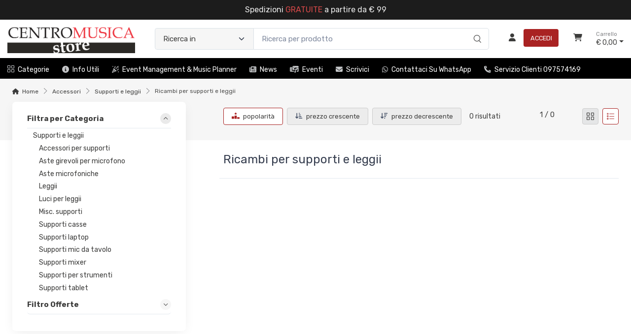

--- FILE ---
content_type: text/html; charset=utf-8
request_url: https://www.centromusicastore.com/accessori/supporti-e-leggii/ricambi-per-supporti-e-leggii-EF5UOPDR-c
body_size: 57486
content:


<!DOCTYPE html>
<html lang="it">
    <head>
        <script type="text/javascript">
            var start = new Date();
            var staticloader = false;
            var fewsversion = "2.3.0";
            var apiversion = "2.2.1.5";
        </script>



        

        <meta charset="utf-8">
        <title>Ricambi per supporti e leggii - Centro Musica Store</title>
        <meta name="description" content="Scegli tra una vasta gamma di ricambi per supporti e leggii a prezzi speciali su Centromusicastore." />
        <meta name="keywords" content="ricambi per supporti e leggii" />
        <meta name="author" content="Centro Musica Store®" />
        <link rel="canonical" href="https://www.centromusicastore.com/accessori/supporti-e-leggii/ricambi-per-supporti-e-leggii-EF5UOPDR-c?p=1" />
        <!-- Favicon and Touch Icons-->
        <link rel="icon" type="image/x-icon" href="https://cdn-it02.markeplay.com/media/images/e25287c989ef804456eb9e513d7676f5f186d8e1.jpg?v=1" />
        <link rel="shortcut icon" type="image/x-icon" href="https://cdn-it02.markeplay.com/media/images/e25287c989ef804456eb9e513d7676f5f186d8e1.jpg?v=1" />
        <link media="print" onload="this.media='screen'" onclick="" href="https://it-pkg-001.markeplay.com/pkget/3.0/prj30/main/rootcss?language=it&refhost=www.centromusicastore.com" rel="stylesheet" type="text/css"/>


        <!--PRELOADS-->        
        <link rel="preload" fetchpriority="high" as="image" href="/resources/logo" type="image/png">
        <link rel="preload" fetchpriority="high" as="image" href="/resources/footerlogo" type="image/png">


        <script async type="text/javascript" src="https://unpkg.com/js-datepicker"></script>
            <link media="screen" onload="this.media='all'" rel="stylesheet" type="text/css" href="https://it-pkg-001.markeplay.com/projects/masters/prj30\assets/css/theme.min.css"/>
            <link media="screen" onload="this.media='all'" rel="stylesheet" type="text/css" href="https://it-pkg-001.markeplay.com/projects/masters/prj30\assets/css/custom.css"/>
            <script type="text/javascript" src="https://it-pkg-001.markeplay.com/projects/masters/prj30\js/templatecommon.js"></script>
            <script type="text/javascript" src="https://it-pkg-001.markeplay.com/projects/masters/prj30\js/checkoutscripts.js"></script>
            


        <meta name="viewport" content="width=device-width, initial-scale=1">
        <link rel="manifest" href="site.webmanifest">
        
        <script type="text/javascript">
            var baseurl = window.location.protocol + "//" + window.location.hostname + "/";
            var sitelanguages = ['it'];
        </script>
        <div id="mp_trk_area_head" class="d-content">
            <script id='mp-tracker-script-id-1-mp-declare'></script>
<script type='text/javascript'>var mp_trackers = {};</script>
                <script id='mp-tracker-script-id-2-google_tag_manager'></script>

                <!-- Google Tag Manager -->                
                <script>(function(w,d,s,l,i){w[l]=w[l]||[];w[l].push({'gtm.start':
                new Date().getTime(),event:'gtm.js'});var f=d.getElementsByTagName(s)[0],
                j=d.createElement(s),dl=l!='dataLayer'?'&l='+l:'';j.async=true;j.src=
                'https://www.googletagmanager.com/gtm.js?id='+i+dl;f.parentNode.insertBefore(j,f);
                })(window,document,'script','dataLayer','GTM-577VG26');</script>
                <!-- End Google Tag Manager -->
                <script id='mp-tracker-script-id-4-facebook_pixel'></script>
        
<!-- Facebook Pixel Code -->
<script type='text/javascript'>
    facebook_pixel_apikey = '794921534729960';
    mp_trackers['facebook_pixel_apikey'] = '794921534729960';
</script>

<script>
  !function(f,b,e,v,n,t,s)
  {if(f.fbq)return;n=f.fbq=function(){n.callMethod?
  n.callMethod.apply(n,arguments):n.queue.push(arguments)};
  if(!f._fbq)f._fbq=n;n.push=n;n.loaded=!0;n.version='2.0';
  n.queue=[];t=b.createElement(e);t.async=!0;
  t.src=v;s=b.getElementsByTagName(e)[0];
  s.parentNode.insertBefore(t,s)}(window, document,'script','https://connect.facebook.net/en_US/fbevents.js');
  fbq('init', '794921534729960');
  fbq('track', 'PageView');
</script>
<noscript>
  <img height='1' width='1' style='display:none' src='https://www.facebook.com/tr?id=794921534729960&ev=PageView&noscript=1'/>
</noscript>
<!-- End Facebook Pixel Code -->
                <script id='mp-tracker-script-id-6-Matomo'></script>
<!-- Matomo -->
<script>
  var _paq = window._paq = window._paq || [];
  /* tracker methods like "setCustomDimension" should be called before "trackPageView" */
  _paq.push(['trackPageView']);
  _paq.push(['enableLinkTracking']);
  (function() {
    var u="//analytics.markeplay.com/";
    _paq.push(['setTrackerUrl', u+'matomo.php']);
    _paq.push(['setSiteId', '9']);
    var d=document, g=d.createElement('script'), s=d.getElementsByTagName('script')[0];
    g.async=true; g.src=u+'matomo.js'; s.parentNode.insertBefore(g,s);
  })();
</script>
<!-- End Matomo Code -->
                <script id='mp-tracker-script-id-8-COOKIEYES'></script>
<!-- Start cookieyes banner --> <script id="cookieyes" type="text/javascript" src="https://cdn-cookieyes.com/client_data/ac697d19614f30261fe04130/script.js"></script> <!-- End cookieyes banner -->
                            
        </div>



    </head>

    <body class="handheld-toolbar-enabled fixed-menu">
        
            <input type="hidden" id="vdata-statics" value="[base64]/[base64]/[base64]/[base64]/[base64]/[base64]/[base64]/[base64]/[base64]/[base64]/[base64]/[base64]/[base64]/[base64]/[base64]/[base64]/[base64]/[base64]/[base64]/[base64]/[base64]/[base64]/[base64]/[base64]/[base64]/[base64]/[base64]/[base64]/[base64]/[base64]/[base64]/[base64]/[base64]/[base64]/[base64]/[base64]/[base64]/[base64]/[base64]/[base64]/[base64]/[base64]/[base64]/[base64]/[base64]/[base64]/[base64]/[base64]/[base64]/[base64]/[base64]/[base64]/[base64]/[base64]/[base64]/[base64]/[base64]/[base64]/[base64]/[base64]/[base64]/[base64]/[base64]/[base64]/[base64]/[base64]/[base64]/[base64]/[base64]/[base64]/[base64]/[base64]/[base64]/[base64]/[base64]/[base64]/[base64]/[base64]/[base64]/[base64]/[base64]/[base64]/[base64]/[base64]/[base64]/[base64]/[base64]/[base64]/[base64]/[base64]/[base64]/[base64]/dj1saXN0IiwidGl0bGUiOiJBY2Nlc3NvcmkgcGVyIHN1cHBvcnRpIiwidXJsIjoiL2FjY2Vzc29yaS9zdXBwb3J0aS1lLWxlZ2dpaS9hY2Nlc3NvcmktcGVyLXN1cHBvcnRpLUVYQjkxMjFTLWM/[base64]/[base64]/[base64]/dj1saXN0IiwidGl0bGUiOiJTdXBwb3J0aSBwZXIgc3RydW1lbnRpIiwidXJsIjoiL2FjY2Vzc29yaS9zdXBwb3J0aS1lLWxlZ2dpaS9zdXBwb3J0aS1wZXItc3RydW1lbnRpLUY4VjhNRkRELWM/[base64]/[base64]/[base64]/dj0xIiwiZmF2aWNvbiI6Imh0dHBzOi8vY2RuLWl0MDIubWFya2VwbGF5LmNvbS9tZWRpYS9pbWFnZXMvZTI1Mjg3Yzk4OWVmODA0NDU2ZWI5ZTUxM2Q3Njc2ZjVmMTg2ZDhlMS5qcGc/[base64]/[base64]/[base64]/[base64]" />
        



        <div class="d-contents">
            
            <div id="mp_trk_area_body_begin" class="d-contents">
                
            </div>
            
            <div class="d-contents" id="vlayout_application_body_top">      <!--VUE HERE-->                      
                <page-layout :data="data"></page-layout>
            </div>


            <div id="mp_trk_area_body" class="d-contents">
                <script id='mp-tracker-script-id-3-'></script>
        
                <!-- Google Tag Manager (noscript) -->
                <noscript>
                    <iframe src='https://www.googletagmanager.com/ns.html?id=GTM-577VG26' height='0' width='0' style='display:none;visibility:hidden'></iframe>
                </noscript>
                <script type='text/javascript'>
                    mp_trackers['google_tag_manager_key'] = 'GTM-577VG26';
                </script>
                <!-- End Google Tag Manager (noscript) -->
                    <script id='mp-tracker-script-id-5-google_analytics'></script>

<!-- Global site tag (gtag.js) - Google Analytics -->
<script async src='https://www.googletagmanager.com/gtag/js?id=G-PDBR1FC2Q2'></script>
<script>
    window.dataLayer = window.dataLayer || [];
    function gtag(){dataLayer.push(arguments);}
    gtag('js', new Date());
    gtag('config', 'G-PDBR1FC2Q2');

    mp_trackers['google_analytics_key'] = 'G-PDBR1FC2Q2';
</script>
                    <script id='mp-tracker-script-id-7-LivechatHubspot'></script>
<!-- Start of HubSpot Embed Code -->
  <script type="text/javascript" id="hs-script-loader" async defer src="//js-eu1.hs-scripts.com/27239310.js"></script>
<!-- End of HubSpot Embed Code -->
                    
            </div>
            
            <div id="mp_trk_area_footer_begin" class="d-contents">
                
            </div>
            <div class="d-contents" id="vlayout_application_body_center">      <!--VUE HERE-->
                <page-layout-footer :data="data"></page-layout-footer>
            </div>

            <div id="mp_trk_area_footer" class="d-content">
                
            </div>
            
            <div id="mp_trk_area_bottom_begin" class="d-content">
                
            </div>

            <div class="d-contents" id="vlayout_application_body_bottom">      <!--VUE HERE-->
                <page-layout-bottom :data="data"></page-layout-bottom>
            </div>

            <div id="mp_trk_area_bottom" class="d-content">
                
            </div>
        </div>


        <!--SCRIPTS-->
        <script src="https://cdnjs.cloudflare.com/ajax/libs/jquery/3.6.3/jquery.min.js"></script>
        <script src="https://cdnjs.cloudflare.com/ajax/libs/axios/1.4.0/axios.min.js"></script>

        

        <script src="https://feapi-cors-001.markeplay.com/resources/3.0/scripts/common?apiversion=2.2.1.5"></script>
        <script src="https://feapi-cors-001.markeplay.com/resources/3.0/scripts/api?apiversion=2.2.1.5"></script>

        <script src="https://it-pkg-001.markeplay.com/pkget/3.0/prj30/main?apiversion=2.2.1.5&language=it&refhost=www.centromusicastore.com"></script>




        <script id="dynamic_enso_scripts" type="text/javascript">

            function loadScript(src) {
                return new Promise((resolve, reject) => {
                    const script = document.createElement('script');
                    script.src = src;
                    script.onload = () => resolve(src);
                    script.onerror = () => reject(new Error(`Failed to load script: ${src}`));
                    document.head.appendChild(script);
                });
            }

            function initapplication() {
                //console.log("STARTED");
                //console.log(new Date() - start);
                start_vueapp(["#vlayout_application_body_top", "#vlayout_application_body_center", "#vlayout_application_body_bottom"]);
                staticloader = false;
                $("#vlayout_static_content").remove();
                $("#dynamic_enso_scripts").remove();
            }
            //initapplication();





        </script>


        <link media="print" onload="this.media='all'" rel="stylesheet" type="text/css" href="https://cdn-it02.markeplay.com/resources/assets/fontawesome/css/all.min.css"/>
            <link media="print" onload="this.media='all'" rel="stylesheet" type="text/css" href="https://cdn-it02.markeplay.com/resources/assets/fontawesome/css/sharp-solid.min.css"/>
            <script async type="text/javascript" src="https://it-pkg-001.markeplay.com/projects/masters/prj30\assets/js/plupload/js/plupload.full.min.js"></script>
            <script async type="text/javascript" src="https://static-eu.payments-amazon.com/checkout.js"></script>
            
            <script async src="https://cdn.jsdelivr.net/npm/vue/dist/vue.min.js" onload="initapplication()"></script>
        

        <link rel="stylesheet" type="text/css" href="/resources/customcss" />
        <script type="text/javascript" src="/resources/customjs"></script>
    </body>
</html>

--- FILE ---
content_type: text/css
request_url: https://it-pkg-001.markeplay.com/projects/masters/prj30/assets/css/theme.min.css
body_size: 55446
content:
/*!
 * Bootstrap v5.1.3 (https://getbootstrap.com/)
 * Copyright 2011-2021 The Bootstrap Authors
 * Copyright 2011-2021 Twitter, Inc.
 * Licensed under MIT (https://github.com/twbs/bootstrap/blob/main/LICENSE)
 */
@import"https://fonts.googleapis.com/css2?family=Rubik:wght@300;400;500;700&display=swap";






*, *::before, *::after {
    box-sizing: border-box
}

body {
    margin: 0;
    font-family: var(--bs-body-font-family);
    font-size: var(--bs-body-font-size);
    font-weight: var(--bs-body-font-weight);
    line-height: var(--bs-body-line-height);
    color: var(--bs-body-color);
    text-align: var(--bs-body-text-align);
    background-color: var(--bs-body-bg);
    -webkit-text-size-adjust: 100%;
    -webkit-tap-highlight-color: rgba(0,0,0,0)
}

hr {
    margin: 0 0;
    color: #e3e9ef;
    background-color: currentColor;
    border: 0;
    opacity: 1
}

    hr:not([size]) {
        height: 1px
    }

h6, .h6, h5, .h5, h4, .h4, h3, .h3, h2, .h2, h1, .h1 {
    margin-top: 0;
    margin-bottom: .75rem;
    font-weight: 500;
    line-height: 1.2;
    color: #373f50
}

h1, .h1 {
    font-size: calc(1.375rem + 1.5vw)
}

@media(min-width: 1200px) {
    h1, .h1 {
        font-size: 2.5rem
    }
}

h2, .h2 {
    font-size: calc(1.325rem + 0.9vw)
}

@media(min-width: 1200px) {
    h2, .h2 {
        font-size: 2rem
    }
}

h3, .h3 {
    font-size: calc(1.3rem + 0.6vw)
}

@media(min-width: 1200px) {
    h3, .h3 {
        font-size: 1.75rem
    }
}

h4, .h4 {
    font-size: calc(1.275rem + 0.3vw)
}

@media(min-width: 1200px) {
    h4, .h4 {
        font-size: 1.5rem
    }
}

h5, .h5 {
    font-size: 1.25rem
}

h6, .h6 {
    font-size: 1.0625rem
}

p {
    margin-top: 0;
    margin-bottom: 1rem
}

abbr[title], abbr[data-bs-original-title] {
    -webkit-text-decoration: underline dotted;
    text-decoration: underline dotted;
    cursor: help;
    -webkit-text-decoration-skip-ink: none;
    text-decoration-skip-ink: none
}

address {
    margin-bottom: 1rem;
    font-style: normal;
    line-height: inherit
}

ol, ul {
    padding-left: 2rem
}

ol, ul, dl {
    margin-top: 0;
    margin-bottom: 1rem
}

    ol ol, ul ul, ol ul, ul ol {
        margin-bottom: 0
    }

dt {
    font-weight: 700
}

dd {
    margin-bottom: .5rem;
    margin-left: 0
}

blockquote {
    margin: 0 0 1rem
}

b, strong {
    font-weight: bolder
}

small, .small {
    font-size: 0.8em
}

mark, .mark {
    padding: .2em;
    background-color: #fcf8e3
}

sub, sup {
    position: relative;
    font-size: 0.75em;
    line-height: 0;
    vertical-align: baseline
}

sub {
    bottom: -0.25em
}

sup {
    top: -0.5em
}

a {
    color: #f34770 /*#fe696a*/;
    text-decoration: none
}

    a:hover {
        color: #fe3638;
        text-decoration: none
    }

    a:not([href]):not([class]), a:not([href]):not([class]):hover {
        color: inherit;
        text-decoration: none
    }

pre, code, kbd, samp {
    font-family: var(--bs-font-monospace);
    font-size: 1em;
    direction: ltr /* rtl:ignore */;
    unicode-bidi: bidi-override
}

pre {
    display: block;
    margin-top: 0;
    margin-bottom: 1rem;
    overflow: auto;
    font-size: 0.875em;
    color: #404a5c
}

    pre code {
        font-size: inherit;
        color: inherit;
        word-break: normal
    }

code {
    font-size: 0.875em;
    color: #d63384;
    word-wrap: break-word
}

a > code {
    color: inherit
}

kbd {
    padding: .2rem .4rem;
    font-size: 0.875em;
    color: #fff;
    background-color: #373f50;
    border-radius: .25rem
}

    kbd kbd {
        padding: 0;
        font-size: 1em;
        font-weight: 700
    }

figure {
    margin: 0 0 1rem
}

img, svg {
    vertical-align: middle
}

table {
    caption-side: bottom;
    border-collapse: collapse
}

caption {
    padding-top: .75rem;
    padding-bottom: .75rem;
    color: #7d879c;
    text-align: left
}

th {
    font-weight: 500;
    text-align: inherit;
    text-align: -webkit-match-parent
}

thead, tbody, tfoot, tr, td, th {
    border-color: inherit;
    border-style: solid;
    border-width: 0
}

label {
    display: inline-block
}

button {
    border-radius: 0
}

    button:focus:not(:focus-visible) {
        outline: 0
    }

input, button, select, optgroup, textarea {
    margin: 0;
    font-family: inherit;
    font-size: inherit;
    line-height: inherit
}

button, select {
    text-transform: none
}

[role=button] {
    cursor: pointer
}

select {
    word-wrap: normal
}

    select:disabled {
        opacity: 1
    }

[list]::-webkit-calendar-picker-indicator {
    display: none
}

button, [type=button], [type=reset], [type=submit] {
    -webkit-appearance: button
}

    button:not(:disabled), [type=button]:not(:disabled), [type=reset]:not(:disabled), [type=submit]:not(:disabled) {
        cursor: pointer
    }

::-moz-focus-inner {
    padding: 0;
    border-style: none
}

textarea {
    resize: vertical
}

fieldset {
    min-width: 0;
    padding: 0;
    margin: 0;
    border: 0
}

legend {
    float: left;
    width: 100%;
    padding: 0;
    margin-bottom: .5rem;
    font-size: calc(1.275rem + 0.3vw);
    line-height: inherit
}

@media(min-width: 1200px) {
    legend {
        font-size: 1.5rem
    }
}

legend + * {
    clear: left
}

::-webkit-datetime-edit-fields-wrapper, ::-webkit-datetime-edit-text, ::-webkit-datetime-edit-minute, ::-webkit-datetime-edit-hour-field, ::-webkit-datetime-edit-day-field, ::-webkit-datetime-edit-month-field, ::-webkit-datetime-edit-year-field {
    padding: 0
}

::-webkit-inner-spin-button {
    height: auto
}

[type=search] {
    outline-offset: -2px;
    -webkit-appearance: textfield
}

::-webkit-search-decoration {
    -webkit-appearance: none
}

::-webkit-color-swatch-wrapper {
    padding: 0
}

::-webkit-file-upload-button {
    font: inherit
}

::file-selector-button {
    font: inherit
}

::file-selector-button {
    font: inherit
}

::-webkit-file-upload-button {
    font: inherit;
    -webkit-appearance: button
}

output {
    display: inline-block
}

iframe {
    border: 0
}

summary {
    display: list-item;
    cursor: pointer
}

progress {
    vertical-align: baseline
}

[hidden] {
    display: none !important
}

.lead {
    font-size: 1.25rem;
    font-weight: 300
}

.display-1 {
    font-size: calc(1.625rem + 4.5vw);
    font-weight: 500;
    line-height: 1
}

@media(min-width: 1200px) {
    .display-1 {
        font-size: 5rem
    }
}

.display-2 {
    font-size: calc(1.575rem + 3.9vw);
    font-weight: 500;
    line-height: 1
}

@media(min-width: 1200px) {
    .display-2 {
        font-size: 4.5rem
    }
}

.display-3 {
    font-size: calc(1.525rem + 3.3vw);
    font-weight: 500;
    line-height: 1
}

@media(min-width: 1200px) {
    .display-3 {
        font-size: 4rem
    }
}

.display-4 {
    font-size: calc(1.475rem + 2.7vw);
    font-weight: 500;
    line-height: 1
}

@media(min-width: 1200px) {
    .display-4 {
        font-size: 3.5rem
    }
}

.display-5 {
    font-size: calc(1.425rem + 2.1vw);
    font-weight: 500;
    line-height: 1
}

@media(min-width: 1200px) {
    .display-5 {
        font-size: 3rem
    }
}

.display-6 {
    font-size: calc(1.375rem + 1.5vw);
    font-weight: 500;
    line-height: 1
}

@media(min-width: 1200px) {
    .display-6 {
        font-size: 2.5rem
    }
}

.display-404 {
    font-size: calc(2.125rem + 10.5vw);
    font-weight: 500;
    line-height: 1
}

@media(min-width: 1200px) {
    .display-404 {
        font-size: 10rem
    }
}

.list-unstyled {
    padding-left: 0;
    list-style: none
}

.list-inline {
    padding-left: 0;
    list-style: none
}

.list-inline-item {
    display: inline-block
}

    .list-inline-item:not(:last-child) {
        margin-right: .5rem
    }

.initialism {
    font-size: 0.8em;
    text-transform: uppercase
}

.blockquote {
    margin-bottom: 1rem;
    font-size: 1rem
}

    .blockquote > :last-child {
        margin-bottom: 0
    }

.blockquote-footer {
    margin-top: -1rem;
    margin-bottom: 1rem;
    font-size: 0.875rem;
    color: #7d879c
}

    .blockquote-footer::before {
        content: "— "
    }

.img-fluid {
    max-width: 100%;
    height: auto
}

.img-thumbnail {
    padding: .3125rem;
    background-color: #fff;
    border: 1px solid #e3e9ef;
    border-radius: .3125rem;
    box-shadow: none;
    max-width: 100%;
    height: auto
}

.figure {
    display: inline-block
}

.figure-img {
    margin-bottom: .5rem;
    line-height: 1
}

.figure-caption {
    font-size: 0.8125rem;
    color: rgba(75,86,107,.9)
}

.container, .container-fluid, .container-xl, .container-lg, .container-md, .container-sm {
    width: 100%;
    padding-right: var(--bs-gutter-x, 0.9375rem);
    padding-left: var(--bs-gutter-x, 0.9375rem);
    margin-right: auto;
    margin-left: auto
}

@media(min-width: 500px) {
    .container-sm, .container {
        max-width: 100%
    }
}

@media(min-width: 768px) {
    .container-md, .container-sm, .container {
        max-width: 100%
    }
}

@media(min-width: 992px) {
    .container-lg, .container-md, .container-sm, .container {
        max-width: 100%
    }
}

@media(min-width: 1280px) {
    .container-xl, .container-lg, .container-md, .container-sm, .container {
        max-width: 1260px
    }
}

.row {
    --bs-gutter-x: 1.875rem;
    --bs-gutter-y: 0;
    display: flex;
    flex-wrap: wrap;
    margin-top: calc(-1*var(--bs-gutter-y));
    margin-right: calc(-0.5*var(--bs-gutter-x));
    margin-left: calc(-0.5*var(--bs-gutter-x))
}

    .row > * {
        flex-shrink: 0;
        width: 100%;
        max-width: 100%;
        padding-right: calc(var(--bs-gutter-x)*.5);
        padding-left: calc(var(--bs-gutter-x)*.5);
        margin-top: var(--bs-gutter-y)
    }

.col {
    flex: 1 0 0%
}

.row-cols-auto > * {
    flex: 0 0 auto;
    width: auto
}

.row-cols-1 > * {
    flex: 0 0 auto;
    width: 100%
}

.row-cols-2 > * {
    flex: 0 0 auto;
    width: 50%
}

.row-cols-3 > * {
    flex: 0 0 auto;
    width: 33.3333333333%
}

.row-cols-4 > * {
    flex: 0 0 auto;
    width: 25%
}

.row-cols-5 > * {
    flex: 0 0 auto;
    width: 20%
}

.row-cols-6 > * {
    flex: 0 0 auto;
    width: 16.6666666667%
}

.col-auto {
    flex: 0 0 auto;
    width: auto
}

.col-1 {
    flex: 0 0 auto;
    width: 8.33333333%
}

.col-2 {
    flex: 0 0 auto;
    width: 16.66666667%
}

.col-3 {
    flex: 0 0 auto;
    width: 25%
}

.col-4 {
    flex: 0 0 auto;
    width: 33.33333333%
}

.col-5 {
    flex: 0 0 auto;
    width: 41.66666667%
}

.col-6 {
    flex: 0 0 auto;
    width: 50%
}

.col-7 {
    flex: 0 0 auto;
    width: 58.33333333%
}

.col-8 {
    flex: 0 0 auto;
    width: 66.66666667%
}

.col-9 {
    flex: 0 0 auto;
    width: 75%
}

.col-10 {
    flex: 0 0 auto;
    width: 83.33333333%
}

.col-11 {
    flex: 0 0 auto;
    width: 91.66666667%
}

.col-12 {
    flex: 0 0 auto;
    width: 100%
}

.offset-1 {
    margin-left: 8.33333333%
}

.offset-2 {
    margin-left: 16.66666667%
}

.offset-3 {
    margin-left: 25%
}

.offset-4 {
    margin-left: 33.33333333%
}

.offset-5 {
    margin-left: 41.66666667%
}

.offset-6 {
    margin-left: 50%
}

.offset-7 {
    margin-left: 58.33333333%
}

.offset-8 {
    margin-left: 66.66666667%
}

.offset-9 {
    margin-left: 75%
}

.offset-10 {
    margin-left: 83.33333333%
}

.offset-11 {
    margin-left: 91.66666667%
}

.g-0, .gx-0 {
    --bs-gutter-x: 0
}

.g-0, .gy-0 {
    --bs-gutter-y: 0
}

.g-1, .gx-1 {
    --bs-gutter-x: 0.25rem
}

.g-1, .gy-1 {
    --bs-gutter-y: 0.25rem
}

.g-2, .gx-2 {
    --bs-gutter-x: 0.5rem
}

.g-2, .gy-2 {
    --bs-gutter-y: 0.5rem
}

.g-3, .gx-3 {
    --bs-gutter-x: 1rem
}

.g-3, .gy-3 {
    --bs-gutter-y: 1rem
}

.g-4, .gx-4 {
    --bs-gutter-x: 1.5rem
}

.g-4, .gy-4 {
    --bs-gutter-y: 1.5rem
}

.g-5, .gx-5 {
    --bs-gutter-x: 3rem
}

.g-5, .gy-5 {
    --bs-gutter-y: 3rem
}

.g-10, .gx-10 {
    --bs-gutter-x: 10rem
}

.g-10, .gy-10 {
    --bs-gutter-y: 10rem
}

.g-grid-gutter, .gx-grid-gutter {
    --bs-gutter-x: 1.875rem
}

.g-grid-gutter, .gy-grid-gutter {
    --bs-gutter-y: 1.875rem
}

@media(min-width: 500px) {
    .col-sm {
        flex: 1 0 0%
    }

    .row-cols-sm-auto > * {
        flex: 0 0 auto;
        width: auto
    }

    .row-cols-sm-1 > * {
        flex: 0 0 auto;
        width: 100%
    }

    .row-cols-sm-2 > * {
        flex: 0 0 auto;
        width: 50%
    }

    .row-cols-sm-3 > * {
        flex: 0 0 auto;
        width: 33.3333333333%
    }

    .row-cols-sm-4 > * {
        flex: 0 0 auto;
        width: 25%
    }

    .row-cols-sm-5 > * {
        flex: 0 0 auto;
        width: 20%
    }

    .row-cols-sm-6 > * {
        flex: 0 0 auto;
        width: 16.6666666667%
    }

    .col-sm-auto {
        flex: 0 0 auto;
        width: auto
    }

    .col-sm-1 {
        flex: 0 0 auto;
        width: 8.33333333%
    }

    .col-sm-2 {
        flex: 0 0 auto;
        width: 16.66666667%
    }

    .col-sm-3 {
        flex: 0 0 auto;
        width: 25%
    }

    .col-sm-4 {
        flex: 0 0 auto;
        width: 33.33333333%
    }

    .col-sm-5 {
        flex: 0 0 auto;
        width: 41.66666667%
    }

    .col-sm-6 {
        flex: 0 0 auto;
        width: 50%
    }

    .col-sm-7 {
        flex: 0 0 auto;
        width: 58.33333333%
    }

    .col-sm-8 {
        flex: 0 0 auto;
        width: 66.66666667%
    }

    .col-sm-9 {
        flex: 0 0 auto;
        width: 75%
    }

    .col-sm-10 {
        flex: 0 0 auto;
        width: 83.33333333%
    }

    .col-sm-11 {
        flex: 0 0 auto;
        width: 91.66666667%
    }

    .col-sm-12 {
        flex: 0 0 auto;
        width: 100%
    }

    .offset-sm-0 {
        margin-left: 0
    }

    .offset-sm-1 {
        margin-left: 8.33333333%
    }

    .offset-sm-2 {
        margin-left: 16.66666667%
    }

    .offset-sm-3 {
        margin-left: 25%
    }

    .offset-sm-4 {
        margin-left: 33.33333333%
    }

    .offset-sm-5 {
        margin-left: 41.66666667%
    }

    .offset-sm-6 {
        margin-left: 50%
    }

    .offset-sm-7 {
        margin-left: 58.33333333%
    }

    .offset-sm-8 {
        margin-left: 66.66666667%
    }

    .offset-sm-9 {
        margin-left: 75%
    }

    .offset-sm-10 {
        margin-left: 83.33333333%
    }

    .offset-sm-11 {
        margin-left: 91.66666667%
    }

    .g-sm-0, .gx-sm-0 {
        --bs-gutter-x: 0
    }

    .g-sm-0, .gy-sm-0 {
        --bs-gutter-y: 0
    }

    .g-sm-1, .gx-sm-1 {
        --bs-gutter-x: 0.25rem
    }

    .g-sm-1, .gy-sm-1 {
        --bs-gutter-y: 0.25rem
    }

    .g-sm-2, .gx-sm-2 {
        --bs-gutter-x: 0.5rem
    }

    .g-sm-2, .gy-sm-2 {
        --bs-gutter-y: 0.5rem
    }

    .g-sm-3, .gx-sm-3 {
        --bs-gutter-x: 1rem
    }

    .g-sm-3, .gy-sm-3 {
        --bs-gutter-y: 1rem
    }

    .g-sm-4, .gx-sm-4 {
        --bs-gutter-x: 1.5rem
    }

    .g-sm-4, .gy-sm-4 {
        --bs-gutter-y: 1.5rem
    }

    .g-sm-5, .gx-sm-5 {
        --bs-gutter-x: 3rem
    }

    .g-sm-5, .gy-sm-5 {
        --bs-gutter-y: 3rem
    }

    .g-sm-10, .gx-sm-10 {
        --bs-gutter-x: 10rem
    }

    .g-sm-10, .gy-sm-10 {
        --bs-gutter-y: 10rem
    }

    .g-sm-grid-gutter, .gx-sm-grid-gutter {
        --bs-gutter-x: 1.875rem
    }

    .g-sm-grid-gutter, .gy-sm-grid-gutter {
        --bs-gutter-y: 1.875rem
    }
}

@media(min-width: 768px) {
    .col-md {
        flex: 1 0 0%
    }

    .row-cols-md-auto > * {
        flex: 0 0 auto;
        width: auto
    }

    .row-cols-md-1 > * {
        flex: 0 0 auto;
        width: 100%
    }

    .row-cols-md-2 > * {
        flex: 0 0 auto;
        width: 50%
    }

    .row-cols-md-3 > * {
        flex: 0 0 auto;
        width: 33.3333333333%
    }

    .row-cols-md-4 > * {
        flex: 0 0 auto;
        width: 25%
    }

    .row-cols-md-5 > * {
        flex: 0 0 auto;
        width: 20%
    }

    .row-cols-md-6 > * {
        flex: 0 0 auto;
        width: 16.6666666667%
    }

    .col-md-auto {
        flex: 0 0 auto;
        width: auto
    }

    .col-md-1 {
        flex: 0 0 auto;
        width: 8.33333333%
    }

    .col-md-2 {
        flex: 0 0 auto;
        width: 16.66666667%
    }

    .col-md-3 {
        flex: 0 0 auto;
        width: 25%
    }

    .col-md-4 {
        flex: 0 0 auto;
        width: 33.33333333%
    }

    .col-md-5 {
        flex: 0 0 auto;
        width: 41.66666667%
    }

    .col-md-6 {
        flex: 0 0 auto;
        width: 50%
    }

    .col-md-7 {
        flex: 0 0 auto;
        width: 58.33333333%
    }

    .col-md-8 {
        flex: 0 0 auto;
        width: 66.66666667%
    }

    .col-md-9 {
        flex: 0 0 auto;
        width: 75%
    }

    .col-md-10 {
        flex: 0 0 auto;
        width: 83.33333333%
    }

    .col-md-11 {
        flex: 0 0 auto;
        width: 91.66666667%
    }

    .col-md-12 {
        flex: 0 0 auto;
        width: 100%
    }

    .offset-md-0 {
        margin-left: 0
    }

    .offset-md-1 {
        margin-left: 8.33333333%
    }

    .offset-md-2 {
        margin-left: 16.66666667%
    }

    .offset-md-3 {
        margin-left: 25%
    }

    .offset-md-4 {
        margin-left: 33.33333333%
    }

    .offset-md-5 {
        margin-left: 41.66666667%
    }

    .offset-md-6 {
        margin-left: 50%
    }

    .offset-md-7 {
        margin-left: 58.33333333%
    }

    .offset-md-8 {
        margin-left: 66.66666667%
    }

    .offset-md-9 {
        margin-left: 75%
    }

    .offset-md-10 {
        margin-left: 83.33333333%
    }

    .offset-md-11 {
        margin-left: 91.66666667%
    }

    .g-md-0, .gx-md-0 {
        --bs-gutter-x: 0
    }

    .g-md-0, .gy-md-0 {
        --bs-gutter-y: 0
    }

    .g-md-1, .gx-md-1 {
        --bs-gutter-x: 0.25rem
    }

    .g-md-1, .gy-md-1 {
        --bs-gutter-y: 0.25rem
    }

    .g-md-2, .gx-md-2 {
        --bs-gutter-x: 0.5rem
    }

    .g-md-2, .gy-md-2 {
        --bs-gutter-y: 0.5rem
    }

    .g-md-3, .gx-md-3 {
        --bs-gutter-x: 1rem
    }

    .g-md-3, .gy-md-3 {
        --bs-gutter-y: 1rem
    }

    .g-md-4, .gx-md-4 {
        --bs-gutter-x: 1.5rem
    }

    .g-md-4, .gy-md-4 {
        --bs-gutter-y: 1.5rem
    }

    .g-md-5, .gx-md-5 {
        --bs-gutter-x: 3rem
    }

    .g-md-5, .gy-md-5 {
        --bs-gutter-y: 3rem
    }

    .g-md-10, .gx-md-10 {
        --bs-gutter-x: 10rem
    }

    .g-md-10, .gy-md-10 {
        --bs-gutter-y: 10rem
    }

    .g-md-grid-gutter, .gx-md-grid-gutter {
        --bs-gutter-x: 1.875rem
    }

    .g-md-grid-gutter, .gy-md-grid-gutter {
        --bs-gutter-y: 1.875rem
    }
}

@media(min-width: 992px) {
    .col-lg {
        flex: 1 0 0%
    }

    .row-cols-lg-auto > * {
        flex: 0 0 auto;
        width: auto
    }

    .row-cols-lg-1 > * {
        flex: 0 0 auto;
        width: 100%
    }

    .row-cols-lg-2 > * {
        flex: 0 0 auto;
        width: 50%
    }

    .row-cols-lg-3 > * {
        flex: 0 0 auto;
        width: 33.3333333333%
    }

    .row-cols-lg-4 > * {
        flex: 0 0 auto;
        width: 25%
    }

    .row-cols-lg-5 > * {
        flex: 0 0 auto;
        width: 20%
    }

    .row-cols-lg-6 > * {
        flex: 0 0 auto;
        width: 16.6666666667%
    }

    .col-lg-auto {
        flex: 0 0 auto;
        width: auto
    }

    .col-lg-1 {
        flex: 0 0 auto;
        width: 8.33333333%
    }

    .col-lg-2 {
        flex: 0 0 auto;
        width: 16.66666667%
    }

    .col-lg-3 {
        flex: 0 0 auto;
        width: 25%
    }

    .col-lg-4 {
        flex: 0 0 auto;
        width: 33.33333333%
    }

    .col-lg-5 {
        flex: 0 0 auto;
        width: 41.66666667%
    }

    .col-lg-6 {
        flex: 0 0 auto;
        width: 50%
    }

    .col-lg-7 {
        flex: 0 0 auto;
        width: 58.33333333%
    }

    .col-lg-8 {
        flex: 0 0 auto;
        width: 66.66666667%
    }

    .col-lg-9 {
        flex: 0 0 auto;
        width: 75%
    }

    .col-lg-10 {
        flex: 0 0 auto;
        width: 83.33333333%
    }

    .col-lg-11 {
        flex: 0 0 auto;
        width: 91.66666667%
    }

    .col-lg-12 {
        flex: 0 0 auto;
        width: 100%
    }

    .offset-lg-0 {
        margin-left: 0
    }

    .offset-lg-1 {
        margin-left: 8.33333333%
    }

    .offset-lg-2 {
        margin-left: 16.66666667%
    }

    .offset-lg-3 {
        margin-left: 25%
    }

    .offset-lg-4 {
        margin-left: 33.33333333%
    }

    .offset-lg-5 {
        margin-left: 41.66666667%
    }

    .offset-lg-6 {
        margin-left: 50%
    }

    .offset-lg-7 {
        margin-left: 58.33333333%
    }

    .offset-lg-8 {
        margin-left: 66.66666667%
    }

    .offset-lg-9 {
        margin-left: 75%
    }

    .offset-lg-10 {
        margin-left: 83.33333333%
    }

    .offset-lg-11 {
        margin-left: 91.66666667%
    }

    .g-lg-0, .gx-lg-0 {
        --bs-gutter-x: 0
    }

    .g-lg-0, .gy-lg-0 {
        --bs-gutter-y: 0
    }

    .g-lg-1, .gx-lg-1 {
        --bs-gutter-x: 0.25rem
    }

    .g-lg-1, .gy-lg-1 {
        --bs-gutter-y: 0.25rem
    }

    .g-lg-2, .gx-lg-2 {
        --bs-gutter-x: 0.5rem
    }

    .g-lg-2, .gy-lg-2 {
        --bs-gutter-y: 0.5rem
    }

    .g-lg-3, .gx-lg-3 {
        --bs-gutter-x: 1rem
    }

    .g-lg-3, .gy-lg-3 {
        --bs-gutter-y: 1rem
    }

    .g-lg-4, .gx-lg-4 {
        --bs-gutter-x: 1.5rem
    }

    .g-lg-4, .gy-lg-4 {
        --bs-gutter-y: 1.5rem
    }

    .g-lg-5, .gx-lg-5 {
        --bs-gutter-x: 3rem
    }

    .g-lg-5, .gy-lg-5 {
        --bs-gutter-y: 3rem
    }

    .g-lg-10, .gx-lg-10 {
        --bs-gutter-x: 10rem
    }

    .g-lg-10, .gy-lg-10 {
        --bs-gutter-y: 10rem
    }

    .g-lg-grid-gutter, .gx-lg-grid-gutter {
        --bs-gutter-x: 1.875rem
    }

    .g-lg-grid-gutter, .gy-lg-grid-gutter {
        --bs-gutter-y: 1.875rem
    }
}

@media(min-width: 1280px) {
    .col-xl {
        flex: 1 0 0%
    }

    .row-cols-xl-auto > * {
        flex: 0 0 auto;
        width: auto
    }

    .row-cols-xl-1 > * {
        flex: 0 0 auto;
        width: 100%
    }

    .row-cols-xl-2 > * {
        flex: 0 0 auto;
        width: 50%
    }

    .row-cols-xl-3 > * {
        flex: 0 0 auto;
        width: 33.3333333333%
    }

    .row-cols-xl-4 > * {
        flex: 0 0 auto;
        width: 25%
    }

    .row-cols-xl-5 > * {
        flex: 0 0 auto;
        width: 20%
    }

    .row-cols-xl-6 > * {
        flex: 0 0 auto;
        width: 16.6666666667%
    }

    .col-xl-auto {
        flex: 0 0 auto;
        width: auto
    }

    .col-xl-1 {
        flex: 0 0 auto;
        width: 8.33333333%
    }

    .col-xl-2 {
        flex: 0 0 auto;
        width: 16.66666667%
    }

    .col-xl-3 {
        flex: 0 0 auto;
        width: 25%
    }

    .col-xl-4 {
        flex: 0 0 auto;
        width: 33.33333333%
    }

    .col-xl-5 {
        flex: 0 0 auto;
        width: 41.66666667%
    }

    .col-xl-6 {
        flex: 0 0 auto;
        width: 50%
    }

    .col-xl-7 {
        flex: 0 0 auto;
        width: 58.33333333%
    }

    .col-xl-8 {
        flex: 0 0 auto;
        width: 66.66666667%
    }

    .col-xl-9 {
        flex: 0 0 auto;
        width: 75%
    }

    .col-xl-10 {
        flex: 0 0 auto;
        width: 83.33333333%
    }

    .col-xl-11 {
        flex: 0 0 auto;
        width: 91.66666667%
    }

    .col-xl-12 {
        flex: 0 0 auto;
        width: 100%
    }

    .offset-xl-0 {
        margin-left: 0
    }

    .offset-xl-1 {
        margin-left: 8.33333333%
    }

    .offset-xl-2 {
        margin-left: 16.66666667%
    }

    .offset-xl-3 {
        margin-left: 25%
    }

    .offset-xl-4 {
        margin-left: 33.33333333%
    }

    .offset-xl-5 {
        margin-left: 41.66666667%
    }

    .offset-xl-6 {
        margin-left: 50%
    }

    .offset-xl-7 {
        margin-left: 58.33333333%
    }

    .offset-xl-8 {
        margin-left: 66.66666667%
    }

    .offset-xl-9 {
        margin-left: 75%
    }

    .offset-xl-10 {
        margin-left: 83.33333333%
    }

    .offset-xl-11 {
        margin-left: 91.66666667%
    }

    .g-xl-0, .gx-xl-0 {
        --bs-gutter-x: 0
    }

    .g-xl-0, .gy-xl-0 {
        --bs-gutter-y: 0
    }

    .g-xl-1, .gx-xl-1 {
        --bs-gutter-x: 0.25rem
    }

    .g-xl-1, .gy-xl-1 {
        --bs-gutter-y: 0.25rem
    }

    .g-xl-2, .gx-xl-2 {
        --bs-gutter-x: 0.5rem
    }

    .g-xl-2, .gy-xl-2 {
        --bs-gutter-y: 0.5rem
    }

    .g-xl-3, .gx-xl-3 {
        --bs-gutter-x: 1rem
    }

    .g-xl-3, .gy-xl-3 {
        --bs-gutter-y: 1rem
    }

    .g-xl-4, .gx-xl-4 {
        --bs-gutter-x: 1.5rem
    }

    .g-xl-4, .gy-xl-4 {
        --bs-gutter-y: 1.5rem
    }

    .g-xl-5, .gx-xl-5 {
        --bs-gutter-x: 3rem
    }

    .g-xl-5, .gy-xl-5 {
        --bs-gutter-y: 3rem
    }

    .g-xl-10, .gx-xl-10 {
        --bs-gutter-x: 10rem
    }

    .g-xl-10, .gy-xl-10 {
        --bs-gutter-y: 10rem
    }

    .g-xl-grid-gutter, .gx-xl-grid-gutter {
        --bs-gutter-x: 1.875rem
    }

    .g-xl-grid-gutter, .gy-xl-grid-gutter {
        --bs-gutter-y: 1.875rem
    }
}

@media(min-width: 1400px) {
    .col-xxl {
        flex: 1 0 0%
    }

    .row-cols-xxl-auto > * {
        flex: 0 0 auto;
        width: auto
    }

    .row-cols-xxl-1 > * {
        flex: 0 0 auto;
        width: 100%
    }

    .row-cols-xxl-2 > * {
        flex: 0 0 auto;
        width: 50%
    }

    .row-cols-xxl-3 > * {
        flex: 0 0 auto;
        width: 33.3333333333%
    }

    .row-cols-xxl-4 > * {
        flex: 0 0 auto;
        width: 25%
    }

    .row-cols-xxl-5 > * {
        flex: 0 0 auto;
        width: 20%
    }

    .row-cols-xxl-6 > * {
        flex: 0 0 auto;
        width: 16.6666666667%
    }

    .col-xxl-auto {
        flex: 0 0 auto;
        width: auto
    }

    .col-xxl-1 {
        flex: 0 0 auto;
        width: 8.33333333%
    }

    .col-xxl-2 {
        flex: 0 0 auto;
        width: 16.66666667%
    }

    .col-xxl-3 {
        flex: 0 0 auto;
        width: 25%
    }

    .col-xxl-4 {
        flex: 0 0 auto;
        width: 33.33333333%
    }

    .col-xxl-5 {
        flex: 0 0 auto;
        width: 41.66666667%
    }

    .col-xxl-6 {
        flex: 0 0 auto;
        width: 50%
    }

    .col-xxl-7 {
        flex: 0 0 auto;
        width: 58.33333333%
    }

    .col-xxl-8 {
        flex: 0 0 auto;
        width: 66.66666667%
    }

    .col-xxl-9 {
        flex: 0 0 auto;
        width: 75%
    }

    .col-xxl-10 {
        flex: 0 0 auto;
        width: 83.33333333%
    }

    .col-xxl-11 {
        flex: 0 0 auto;
        width: 91.66666667%
    }

    .col-xxl-12 {
        flex: 0 0 auto;
        width: 100%
    }

    .offset-xxl-0 {
        margin-left: 0
    }

    .offset-xxl-1 {
        margin-left: 8.33333333%
    }

    .offset-xxl-2 {
        margin-left: 16.66666667%
    }

    .offset-xxl-3 {
        margin-left: 25%
    }

    .offset-xxl-4 {
        margin-left: 33.33333333%
    }

    .offset-xxl-5 {
        margin-left: 41.66666667%
    }

    .offset-xxl-6 {
        margin-left: 50%
    }

    .offset-xxl-7 {
        margin-left: 58.33333333%
    }

    .offset-xxl-8 {
        margin-left: 66.66666667%
    }

    .offset-xxl-9 {
        margin-left: 75%
    }

    .offset-xxl-10 {
        margin-left: 83.33333333%
    }

    .offset-xxl-11 {
        margin-left: 91.66666667%
    }

    .g-xxl-0, .gx-xxl-0 {
        --bs-gutter-x: 0
    }

    .g-xxl-0, .gy-xxl-0 {
        --bs-gutter-y: 0
    }

    .g-xxl-1, .gx-xxl-1 {
        --bs-gutter-x: 0.25rem
    }

    .g-xxl-1, .gy-xxl-1 {
        --bs-gutter-y: 0.25rem
    }

    .g-xxl-2, .gx-xxl-2 {
        --bs-gutter-x: 0.5rem
    }

    .g-xxl-2, .gy-xxl-2 {
        --bs-gutter-y: 0.5rem
    }

    .g-xxl-3, .gx-xxl-3 {
        --bs-gutter-x: 1rem
    }

    .g-xxl-3, .gy-xxl-3 {
        --bs-gutter-y: 1rem
    }

    .g-xxl-4, .gx-xxl-4 {
        --bs-gutter-x: 1.5rem
    }

    .g-xxl-4, .gy-xxl-4 {
        --bs-gutter-y: 1.5rem
    }

    .g-xxl-5, .gx-xxl-5 {
        --bs-gutter-x: 3rem
    }

    .g-xxl-5, .gy-xxl-5 {
        --bs-gutter-y: 3rem
    }

    .g-xxl-10, .gx-xxl-10 {
        --bs-gutter-x: 10rem
    }

    .g-xxl-10, .gy-xxl-10 {
        --bs-gutter-y: 10rem
    }

    .g-xxl-grid-gutter, .gx-xxl-grid-gutter {
        --bs-gutter-x: 1.875rem
    }

    .g-xxl-grid-gutter, .gy-xxl-grid-gutter {
        --bs-gutter-y: 1.875rem
    }
}

.table {
    --bs-table-bg: transparent;
    --bs-table-accent-bg: transparent;
    --bs-table-striped-color: #4b566b;
    --bs-table-striped-bg: rgba(0, 0, 0, 0.0375);
    --bs-table-active-color: #4b566b;
    --bs-table-active-bg: rgba(0, 0, 0, 0.05);
    --bs-table-hover-color: #4b566b;
    --bs-table-hover-bg: rgba(0, 0, 0, 0.05);
    width: 100%;
    margin-bottom: 1rem;
    color: #4b566b;
    vertical-align: top;
    border-color: #e3e9ef
}

    .table > :not(caption) > * > * {
        padding: .75rem .75rem;
        background-color: var(--bs-table-bg);
        border-bottom-width: 1px;
        box-shadow: inset 0 0 0 9999px var(--bs-table-accent-bg)
    }

    .table > tbody {
        vertical-align: inherit
    }

    .table > thead {
        vertical-align: bottom
    }

    .table > :not(:first-child) {
        border-top: 2px solid currentColor
    }

.caption-top {
    caption-side: top
}

.table-sm > :not(caption) > * > * {
    padding: .375rem .375rem
}

.table-bordered > :not(caption) > * {
    border-width: 1px 0
}

    .table-bordered > :not(caption) > * > * {
        border-width: 0 1px
    }

.table-borderless > :not(caption) > * > * {
    border-bottom-width: 0
}

.table-borderless > :not(:first-child) {
    border-top-width: 0
}

.table-striped > tbody > tr:nth-of-type(odd) > * {
    --bs-table-accent-bg: var(--bs-table-striped-bg);
    color: var(--bs-table-striped-color)
}

.table-active {
    --bs-table-accent-bg: var(--bs-table-active-bg);
    color: var(--bs-table-active-color)
}

.table-hover > tbody > tr:hover > * {
    --bs-table-accent-bg: var(--bs-table-hover-bg);
    color: var(--bs-table-hover-color)
}

.table-primary {
    --bs-table-bg: #fff0f0;
    --bs-table-striped-bg: #f5e7e7;
    --bs-table-striped-color: #000;
    --bs-table-active-bg: #f2e4e4;
    --bs-table-active-color: #000;
    --bs-table-hover-bg: #f2e4e4;
    --bs-table-hover-color: #000;
    color: #000;
    border-color: #e6d8d8
}

.table-accent {
    --bs-table-bg: #edeefa;
    --bs-table-striped-bg: #e4e5f1;
    --bs-table-striped-color: #000;
    --bs-table-active-bg: #e1e2ee;
    --bs-table-active-color: #000;
    --bs-table-hover-bg: #e1e2ee;
    --bs-table-hover-color: #000;
    color: #000;
    border-color: #d5d6e1
}

.table-secondary {
    --bs-table-bg: #f6f9fc;
    --bs-table-striped-bg: #edf0f3;
    --bs-table-striped-color: #000;
    --bs-table-active-bg: #eaedef;
    --bs-table-active-color: #000;
    --bs-table-hover-bg: #eaedef;
    --bs-table-hover-color: #000;
    color: #000;
    border-color: #dde0e3
}

.table-success {
    --bs-table-bg: #ecfbf5;
    --bs-table-striped-bg: #e3f2ec;
    --bs-table-striped-color: #000;
    --bs-table-active-bg: #e0eee9;
    --bs-table-active-color: #000;
    --bs-table-hover-bg: #e0eee9;
    --bs-table-hover-color: #000;
    color: #000;
    border-color: #d4e2dd
}

.table-info {
    --bs-table-bg: #f0f7ff;
    --bs-table-striped-bg: #e7eef5;
    --bs-table-striped-color: #000;
    --bs-table-active-bg: #e4ebf2;
    --bs-table-active-color: #000;
    --bs-table-hover-bg: #e4ebf2;
    --bs-table-hover-color: #000;
    color: #000;
    border-color: #d8dee6
}

.table-warning {
    --bs-table-bg: #fff6f0;
    --bs-table-striped-bg: #f5ede7;
    --bs-table-striped-color: #000;
    --bs-table-active-bg: #f2eae4;
    --bs-table-active-color: #000;
    --bs-table-hover-bg: #f2eae4;
    --bs-table-hover-color: #000;
    color: #000;
    border-color: #e6ddd8
}

.table-danger {
    --bs-table-bg: #feedf1;
    --bs-table-striped-bg: #f4e4e8;
    --bs-table-striped-color: #000;
    --bs-table-active-bg: #f1e1e5;
    --bs-table-active-color: #000;
    --bs-table-hover-bg: #f1e1e5;
    --bs-table-hover-color: #000;
    color: #000;
    border-color: #e5d5d9
}

.table-dark {
    --bs-table-bg: #373f50;
    --bs-table-striped-bg: #3f4657;
    --bs-table-striped-color: #fff;
    --bs-table-active-bg: #414959;
    --bs-table-active-color: #fff;
    --bs-table-hover-bg: #414959;
    --bs-table-hover-color: #fff;
    color: #fff;
    border-color: #4b5262
}

.table-light {
    --bs-table-bg: #fff;
    --bs-table-striped-bg: whitesmoke;
    --bs-table-striped-color: #000;
    --bs-table-active-bg: #f2f2f2;
    --bs-table-active-color: #000;
    --bs-table-hover-bg: #f2f2f2;
    --bs-table-hover-color: #000;
    color: #000;
    border-color: #e6e6e6
}

.table-responsive {
    overflow-x: auto;
    -webkit-overflow-scrolling: touch
}

@media(max-width: 499.98px) {
    .table-responsive-sm {
        overflow-x: auto;
        -webkit-overflow-scrolling: touch
    }
}

@media(max-width: 767.98px) {
    .table-responsive-md {
        overflow-x: auto;
        -webkit-overflow-scrolling: touch
    }
}

@media(max-width: 991.98px) {
    .table-responsive-lg {
        overflow-x: auto;
        -webkit-overflow-scrolling: touch
    }
}

@media(max-width: 1279.98px) {
    .table-responsive-xl {
        overflow-x: auto;
        -webkit-overflow-scrolling: touch
    }
}

@media(max-width: 1399.98px) {
    .table-responsive-xxl {
        overflow-x: auto;
        -webkit-overflow-scrolling: touch
    }
}

.form-label {
    margin-bottom: .375rem;
    font-size: 0.875rem;
    font-weight: 500;
    color: #373f50
}

.col-form-label {
    padding-top: calc(0.625rem + 1px);
    padding-bottom: calc(0.625rem + 1px);
    margin-bottom: 0;
    font-size: inherit;
    font-weight: 500;
    line-height: 1.5;
    color: #373f50
}

.col-form-label-lg {
    padding-top: calc(0.75rem + 1px);
    padding-bottom: calc(0.75rem + 1px);
    font-size: 1.0625rem
}

.col-form-label-sm {
    padding-top: calc(0.425rem + 1px);
    padding-bottom: calc(0.425rem + 1px);
    font-size: 0.8125rem
}

.form-text {
    margin-top: .375rem;
    font-size: 0.75rem;
    color: #7d879c
}

.form-control {
    display: block;
    width: 100%;
    padding: .625rem 1rem;
    font-size: 0.9375rem;
    font-weight: 400;
    line-height: 1.5;
    color: #4b566b;
    background-color: #fff;
    background-clip: padding-box;
    border: 1px solid #dae1e7;
    -webkit-appearance: none;
    -moz-appearance: none;
    appearance: none;
    border-radius: .3125rem;
    box-shadow: inset 0 1px 2px transparent;
    transition: border-color .15s ease-in-out,box-shadow .15s ease-in-out
}

@media(prefers-reduced-motion: reduce) {
    .form-control {
        transition: none
    }
}

.form-control[type=file] {
    overflow: hidden
}

    .form-control[type=file]:not(:disabled):not([readonly]) {
        cursor: pointer
    }

.form-control:focus {
    color: #4b566b;
    background-color: #fff;
    border-color: #ffb4b5;
    outline: 0;
    box-shadow: inset 0 1px 2px transparent,0 .375rem .625rem -0.3125rem rgba(254,105,106,.15)
}

.form-control::-webkit-date-and-time-value {
    height: 1.5em
}

.form-control::-moz-placeholder {
    color: #7d879c;
    opacity: 1
}

.form-control::placeholder {
    color: #7d879c;
    opacity: 1
}

.form-control:disabled, .form-control[readonly] {
    background-color: #f6f9fc;
    opacity: 1
}

.form-control::-webkit-file-upload-button {
    padding: .625rem 1rem;
    margin: -0.625rem -1rem;
    -webkit-margin-end: 1rem;
    margin-inline-end: 1rem;
    color: #373f50;
    background-color: #f6f9fc;
    pointer-events: none;
    border-color: inherit;
    border-style: solid;
    border-width: 0;
    border-inline-end-width: 1px;
    border-radius: 0;
    -webkit-transition: color .25s ease-in-out,background-color .25s ease-in-out,border-color .25s ease-in-out,box-shadow .2s ease-in-out;
    transition: color .25s ease-in-out,background-color .25s ease-in-out,border-color .25s ease-in-out,box-shadow .2s ease-in-out
}

.form-control::file-selector-button {
    padding: .625rem 1rem;
    margin: -0.625rem -1rem;
    -webkit-margin-end: 1rem;
    margin-inline-end: 1rem;
    color: #373f50;
    background-color: #f6f9fc;
    pointer-events: none;
    border-color: inherit;
    border-style: solid;
    border-width: 0;
    border-inline-end-width: 1px;
    border-radius: 0;
    transition: color .25s ease-in-out,background-color .25s ease-in-out,border-color .25s ease-in-out,box-shadow .2s ease-in-out
}

.form-control::file-selector-button {
    padding: .625rem 1rem;
    margin: -0.625rem -1rem;
    -webkit-margin-end: 1rem;
    margin-inline-end: 1rem;
    color: #373f50;
    background-color: #f6f9fc;
    pointer-events: none;
    border-color: inherit;
    border-style: solid;
    border-width: 0;
    border-inline-end-width: 1px;
    border-radius: 0;
    transition: color .25s ease-in-out,background-color .25s ease-in-out,border-color .25s ease-in-out,box-shadow .2s ease-in-out
}

@media(prefers-reduced-motion: reduce) {
    .form-control::-webkit-file-upload-button {
        -webkit-transition: none;
        transition: none
    }

    .form-control::file-selector-button {
        transition: none
    }

    .form-control::file-selector-button {
        transition: none
    }
}

.form-control:hover:not(:disabled):not([readonly])::-webkit-file-upload-button {
    background-color: #f6f9fc
}

.form-control:hover:not(:disabled):not([readonly])::file-selector-button {
    background-color: #f6f9fc
}

.form-control:hover:not(:disabled):not([readonly])::file-selector-button {
    background-color: #f6f9fc
}

.form-control::-webkit-file-upload-button {
    padding: .625rem 1rem;
    margin: -0.625rem -1rem;
    -webkit-margin-end: 1rem;
    margin-inline-end: 1rem;
    color: #373f50;
    background-color: #f6f9fc;
    pointer-events: none;
    border-color: inherit;
    border-style: solid;
    border-width: 0;
    border-inline-end-width: 1px;
    border-radius: 0;
    -webkit-transition: color .25s ease-in-out,background-color .25s ease-in-out,border-color .25s ease-in-out,box-shadow .2s ease-in-out;
    transition: color .25s ease-in-out,background-color .25s ease-in-out,border-color .25s ease-in-out,box-shadow .2s ease-in-out
}

@media(prefers-reduced-motion: reduce) {
    .form-control::-webkit-file-upload-button {
        -webkit-transition: none;
        transition: none
    }
}

.form-control:hover:not(:disabled):not([readonly])::-webkit-file-upload-button {
    background-color: #f6f9fc
}

.form-control-plaintext {
    display: block;
    width: 100%;
    padding: .625rem 0;
    margin-bottom: 0;
    line-height: 1.5;
    color: #4b566b;
    background-color: transparent;
    border: solid transparent;
    border-width: 1px 0
}

    .form-control-plaintext.form-control-sm, .form-control-plaintext.form-control-lg {
        padding-right: 0;
        padding-left: 0
    }

.form-control-sm {
    min-height: calc(1.5em + 0.85rem + 2px);
    padding: .425rem .75rem;
    font-size: 0.8125rem;
    border-radius: .25rem
}

    .form-control-sm::-webkit-file-upload-button {
        padding: .425rem .75rem;
        margin: -0.425rem -0.75rem;
        -webkit-margin-end: .75rem;
        margin-inline-end: .75rem
    }

    .form-control-sm::file-selector-button {
        padding: .425rem .75rem;
        margin: -0.425rem -0.75rem;
        -webkit-margin-end: .75rem;
        margin-inline-end: .75rem
    }

    .form-control-sm::file-selector-button {
        padding: .425rem .75rem;
        margin: -0.425rem -0.75rem;
        -webkit-margin-end: .75rem;
        margin-inline-end: .75rem
    }

    .form-control-sm::-webkit-file-upload-button {
        padding: .425rem .75rem;
        margin: -0.425rem -0.75rem;
        -webkit-margin-end: .75rem;
        margin-inline-end: .75rem
    }

.form-control-lg {
    min-height: calc(1.5em + 1.5rem + 2px);
    padding: .75rem 1.25rem;
    font-size: 1.0625rem;
    border-radius: .4375rem
}

    .form-control-lg::-webkit-file-upload-button {
        padding: .75rem 1.25rem;
        margin: -0.75rem -1.25rem;
        -webkit-margin-end: 1.25rem;
        margin-inline-end: 1.25rem
    }

    .form-control-lg::file-selector-button {
        padding: .75rem 1.25rem;
        margin: -0.75rem -1.25rem;
        -webkit-margin-end: 1.25rem;
        margin-inline-end: 1.25rem
    }

    .form-control-lg::file-selector-button {
        padding: .75rem 1.25rem;
        margin: -0.75rem -1.25rem;
        -webkit-margin-end: 1.25rem;
        margin-inline-end: 1.25rem
    }

    .form-control-lg::-webkit-file-upload-button {
        padding: .75rem 1.25rem;
        margin: -0.75rem -1.25rem;
        -webkit-margin-end: 1.25rem;
        margin-inline-end: 1.25rem
    }

textarea.form-control {
    min-height: calc(1.5em + 1.25rem + 2px)
}

textarea.form-control-sm {
    min-height: calc(1.5em + 0.85rem + 2px)
}

textarea.form-control-lg {
    min-height: calc(1.5em + 1.5rem + 2px)
}

.form-control-color {
    width: 3rem;
    height: auto;
    padding: .625rem
}

    .form-control-color:not(:disabled):not([readonly]) {
        cursor: pointer
    }

    .form-control-color::-moz-color-swatch {
        height: 1.5em;
        border-radius: .3125rem
    }

    .form-control-color::-webkit-color-swatch {
        height: 1.5em;
        border-radius: .3125rem
    }

.form-select {
    display: block;
    width: 100%;
    padding: .625rem 3rem .625rem 1rem;
    -moz-padding-start: calc(1rem - 3px);
    font-size: 0.9375rem;
    font-weight: 400;
    line-height: 1.5;
    color: #4b566b;
    background-color: #fff;
    background-image: url("data:image/svg+xml,%3csvg xmlns='http://www.w3.org/2000/svg' viewBox='0 0 16 16'%3e%3cpath fill='none' stroke='%23373f50' stroke-linecap='round' stroke-linejoin='round' stroke-width='2' d='M2 5l6 6 6-6'/%3e%3c/svg%3e");
    background-repeat: no-repeat;
    background-position: right 1rem center;
    background-size: 16px 12px;
    border: 1px solid #dae1e7;
    border-radius: .3125rem;
    box-shadow: inset 0 1px 2px transparent;
    transition: border-color .15s ease-in-out,box-shadow .15s ease-in-out;
    -webkit-appearance: none;
    -moz-appearance: none;
    appearance: none
}

@media(prefers-reduced-motion: reduce) {
    .form-select {
        transition: none
    }
}

.form-select:focus {
    border-color: #ffb4b5;
    outline: 0;
    box-shadow: inset 0 1px 2px transparent,0 0 0 0 rgba(254,105,106,.25)
}

.form-select[multiple], .form-select[size]:not([size="1"]) {
    padding-right: 1rem;
    background-image: none
}

.form-select:disabled {
    background-color: #f3f5f9
}

.form-select:-moz-focusring {
    color: transparent;
    text-shadow: 0 0 0 #4b566b
}

.form-select-sm {
    padding-top: .425rem;
    padding-bottom: .425rem;
    padding-left: .75rem;
    font-size: 0.8125rem;
    border-radius: .25rem
}

.form-select-lg {
    padding-top: .75rem;
    padding-bottom: .75rem;
    padding-left: 1.25rem;
    font-size: 1.0625rem;
    border-radius: .4375rem
}

.form-check {
    display: block;
    min-height: 1.5rem;
    padding-left: 1.5em;
    margin-bottom: .125rem
}

    .form-check .form-check-input {
        float: left;
        margin-left: -1.5em
    }

.form-check-input {
    width: 1em;
    height: 1em;
    margin-top: .25em;
    vertical-align: top;
    background-color: #fff;
    background-repeat: no-repeat;
    background-position: center;
    background-size: contain;
    border: 1px solid #c1cdd7;
    -webkit-appearance: none;
    -moz-appearance: none;
    appearance: none;
    -webkit-print-color-adjust: exact;
    color-adjust: exact
}

    .form-check-input[type=checkbox] {
        border-radius: .3125em
    }

    .form-check-input[type=radio] {
        border-radius: 50%
    }

    .form-check-input:active {
        filter: none
    }

    .form-check-input:focus {
        border-color: #ffb4b5;
        outline: 0;
        box-shadow: 0 0 0 0 rgba(254,105,106,.25)
    }

    .form-check-input:checked {
        background-color: #fe696a;
        border-color: #fe696a
    }

        .form-check-input:checked[type=checkbox] {
            background-image: url("data:image/svg+xml,%3csvg xmlns='http://www.w3.org/2000/svg' viewBox='0 0 20 20'%3e%3cpath fill='none' stroke='%23fff' stroke-linecap='round' stroke-linejoin='round' stroke-width='3' d='M6 10l3 3l6-6'/%3e%3c/svg%3e")
        }

        .form-check-input:checked[type=radio] {
            background-image: url("data:image/svg+xml,%3csvg xmlns='http://www.w3.org/2000/svg' viewBox='-4 -4 8 8'%3e%3ccircle r='2' fill='%23fff'/%3e%3c/svg%3e")
        }

    .form-check-input[type=checkbox]:indeterminate {
        background-color: #fe696a;
        border-color: #fe696a;
        background-image: url("data:image/svg+xml,%3csvg xmlns='http://www.w3.org/2000/svg' viewBox='0 0 20 20'%3e%3cpath fill='none' stroke='%23fff' stroke-linecap='round' stroke-linejoin='round' stroke-width='3' d='M6 10h8'/%3e%3c/svg%3e")
    }

    .form-check-input:disabled {
        pointer-events: none;
        filter: none;
        opacity: .6
    }

        .form-check-input[disabled] ~ .form-check-label, .form-check-input:disabled ~ .form-check-label {
            opacity: .6
        }

.form-switch {
    padding-left: 2.6875rem
}

    .form-switch .form-check-input {
        width: 2.1875rem;
        margin-left: -2.6875rem;
        background-image: url("data:image/svg+xml,%3csvg xmlns='http://www.w3.org/2000/svg' viewBox='-4 -4 8 8'%3e%3ccircle r='3' fill='%23fff'/%3e%3c/svg%3e");
        background-position: left center;
        border-radius: 2.1875rem;
        transition: background-position .15s ease-in-out
    }

@media(prefers-reduced-motion: reduce) {
    .form-switch .form-check-input {
        transition: none
    }
}

.form-switch .form-check-input:focus {
    background-image: url("data:image/svg+xml,%3csvg xmlns='http://www.w3.org/2000/svg' viewBox='-4 -4 8 8'%3e%3ccircle r='3' fill='%23fff'/%3e%3c/svg%3e")
}

.form-switch .form-check-input:checked {
    background-position: right center;
    background-image: url("data:image/svg+xml,%3csvg xmlns='http://www.w3.org/2000/svg' viewBox='-4 -4 8 8'%3e%3ccircle r='3' fill='%23fff'/%3e%3c/svg%3e")
}

.form-check-inline {
    display: inline-block;
    margin-right: 1rem
}

.btn-check {
    position: absolute;
    clip: rect(0, 0, 0, 0);
    pointer-events: none
}

    .btn-check[disabled] + .btn, .btn-check:disabled + .btn {
        pointer-events: none;
        filter: none;
        opacity: .65
    }

.form-range {
    width: 100%;
    height: 1rem;
    padding: 0;
    background-color: transparent;
    -webkit-appearance: none;
    -moz-appearance: none;
    appearance: none
}

    .form-range:focus {
        outline: 0
    }

        .form-range:focus::-webkit-slider-thumb {
            box-shadow: 0 0 0 1px #fff,0 .375rem .625rem -0.3125rem rgba(254,105,106,.15)
        }

        .form-range:focus::-moz-range-thumb {
            box-shadow: 0 0 0 1px #fff,0 .375rem .625rem -0.3125rem rgba(254,105,106,.15)
        }

    .form-range::-moz-focus-outer {
        border: 0
    }

    .form-range::-webkit-slider-thumb {
        width: 1rem;
        height: 1rem;
        margin-top: -0.25rem;
        background-color: #fe696a;
        border: 0;
        border-radius: 1rem;
        box-shadow: 0 .1rem .25rem rgba(0,0,0,.1);
        -webkit-transition: background-color .15s ease-in-out,border-color .15s ease-in-out,box-shadow .15s ease-in-out;
        transition: background-color .15s ease-in-out,border-color .15s ease-in-out,box-shadow .15s ease-in-out;
        -webkit-appearance: none;
        appearance: none
    }

@media(prefers-reduced-motion: reduce) {
    .form-range::-webkit-slider-thumb {
        -webkit-transition: none;
        transition: none
    }
}

.form-range::-webkit-slider-thumb:active {
    background-color: #fe3b3d
}

.form-range::-webkit-slider-runnable-track {
    width: 100%;
    height: .5rem;
    color: transparent;
    cursor: pointer;
    background-color: #e3e9ef;
    border-color: transparent;
    border-radius: 1rem;
    box-shadow: inset 0 1px 2px transparent
}

.form-range::-moz-range-thumb {
    width: 1rem;
    height: 1rem;
    background-color: #fe696a;
    border: 0;
    border-radius: 1rem;
    box-shadow: 0 .1rem .25rem rgba(0,0,0,.1);
    -moz-transition: background-color .15s ease-in-out,border-color .15s ease-in-out,box-shadow .15s ease-in-out;
    transition: background-color .15s ease-in-out,border-color .15s ease-in-out,box-shadow .15s ease-in-out;
    -moz-appearance: none;
    appearance: none
}

@media(prefers-reduced-motion: reduce) {
    .form-range::-moz-range-thumb {
        -moz-transition: none;
        transition: none
    }
}

.form-range::-moz-range-thumb:active {
    background-color: #fe3b3d
}

.form-range::-moz-range-track {
    width: 100%;
    height: .5rem;
    color: transparent;
    cursor: pointer;
    background-color: #e3e9ef;
    border-color: transparent;
    border-radius: 1rem;
    box-shadow: inset 0 1px 2px transparent
}

.form-range:disabled {
    pointer-events: none
}

    .form-range:disabled::-webkit-slider-thumb {
        background-color: #aeb4be
    }

    .form-range:disabled::-moz-range-thumb {
        background-color: #aeb4be
    }

.form-floating {
    position: relative
}

    .form-floating > .form-control, .form-floating > .form-select {
        height: calc(3.5rem + 2px);
        line-height: 1.25
    }

    .form-floating > label {
        position: absolute;
        top: 0;
        left: 0;
        height: 100%;
        padding: 1rem 1rem;
        pointer-events: none;
        border: 1px solid transparent;
        transform-origin: 0 0;
        transition: opacity .1s ease-in-out,transform .1s ease-in-out
    }

@media(prefers-reduced-motion: reduce) {
    .form-floating > label {
        transition: none
    }
}

.form-floating > .form-control {
    padding: 1rem 1rem
}

    .form-floating > .form-control::-moz-placeholder {
        color: transparent
    }

    .form-floating > .form-control::placeholder {
        color: transparent
    }

    .form-floating > .form-control:not(:-moz-placeholder-shown) {
        padding-top: 1.625rem;
        padding-bottom: .625rem
    }

    .form-floating > .form-control:focus, .form-floating > .form-control:not(:placeholder-shown) {
        padding-top: 1.625rem;
        padding-bottom: .625rem
    }

    .form-floating > .form-control:-webkit-autofill {
        padding-top: 1.625rem;
        padding-bottom: .625rem
    }

.form-floating > .form-select {
    padding-top: 1.625rem;
    padding-bottom: .625rem
}

.form-floating > .form-control:not(:-moz-placeholder-shown) ~ label {
    opacity: .65;
    transform: scale(0.85) translateY(-0.5rem) translateX(0.15rem)
}

.form-floating > .form-control:focus ~ label, .form-floating > .form-control:not(:placeholder-shown) ~ label, .form-floating > .form-select ~ label {
    opacity: .65;
    transform: scale(0.85) translateY(-0.5rem) translateX(0.15rem)
}

.form-floating > .form-control:-webkit-autofill ~ label {
    opacity: .65;
    transform: scale(0.85) translateY(-0.5rem) translateX(0.15rem)
}

.input-group {
    position: relative;
    display: flex;
    flex-wrap: wrap;
    align-items: stretch;
    width: 100%
}

    .input-group > .form-control, .input-group > .form-select {
        position: relative;
        flex: 1 1 auto;
        width: 1%;
        min-width: 0
    }

        .input-group > .form-control:focus, .input-group > .form-select:focus {
            z-index: 3
        }

    .input-group .btn {
        position: relative;
        z-index: 2
    }

        .input-group .btn:focus {
            z-index: 3
        }

.input-group-text {
    display: flex;
    align-items: center;
    padding: .625rem 1rem;
    font-size: 0.9375rem;
    font-weight: 400;
    line-height: 1.5;
    color: #4b566b;
    text-align: center;
    white-space: nowrap;
    background-color: #fff;
    border: 1px solid #dae1e7;
    border-radius: .3125rem
}

.input-group-lg > .form-control, .input-group-lg > .form-select, .input-group-lg > .input-group-text, .input-group-lg > .btn {
    padding: .75rem 1.25rem;
    font-size: 1.0625rem;
    border-radius: .4375rem
}

.input-group-sm > .form-control, .input-group-sm > .form-select, .input-group-sm > .input-group-text, .input-group-sm > .btn {
    padding: .425rem .75rem;
    font-size: 0.8125rem;
    border-radius: .25rem
}

.input-group-lg > .form-select, .input-group-sm > .form-select {
    padding-right: 4rem
}

.input-group:not(.has-validation) > :not(:last-child):not(.dropdown-toggle):not(.dropdown-menu), .input-group:not(.has-validation) > .dropdown-toggle:nth-last-child(n+3) {
    border-top-right-radius: 0;
    border-bottom-right-radius: 0
}

.input-group.has-validation > :nth-last-child(n+3):not(.dropdown-toggle):not(.dropdown-menu), .input-group.has-validation > .dropdown-toggle:nth-last-child(n+4) {
    border-top-right-radius: 0;
    border-bottom-right-radius: 0
}

.input-group > :not(:first-child):not(.dropdown-menu):not(.valid-tooltip):not(.valid-feedback):not(.invalid-tooltip):not(.invalid-feedback) {
    margin-left: -1px;
    border-top-left-radius: 0;
    border-bottom-left-radius: 0
}

.valid-feedback {
    display: none;
    width: 100%;
    margin-top: .375rem;
    font-size: 0.75rem;
    color: #42d697
}

.valid-tooltip {
    position: absolute;
    top: 100%;
    z-index: 5;
    display: none;
    max-width: 100%;
    padding: .25rem .5rem;
    margin-top: .1rem;
    font-size: 0.75rem;
    color: #000;
    background-color: rgba(66,214,151,.1);
    border-radius: .25rem
}

.was-validated :valid ~ .valid-feedback, .was-validated :valid ~ .valid-tooltip, .is-valid ~ .valid-feedback, .is-valid ~ .valid-tooltip {
    display: block
}

.was-validated .form-control[required]:valid, .form-control.is-valid {
    border-color: #42d697;
    padding-right: calc(1.5em + 1.25rem);
    background-image: url("data:image/svg+xml,%3csvg xmlns='http://www.w3.org/2000/svg' width='12' height='12' viewBox='0 0 12 12' fill='none' stroke='%2342d697' stroke-width='1' stroke-linecap='round' stroke-linejoin='round'%3e%3ccircle cx='6' cy='6' r='5'%3e%3c/circle%3e%3cpolyline stroke-width='1.15' points='11 2 6 7.5 3.8 6.01'%3e%3c/polyline%3e%3c/svg%3e");
    background-repeat: no-repeat;
    background-position: right calc(0.375em + 0.3125rem) center;
    background-size: calc(0.75em + 0.625rem) calc(0.75em + 0.625rem)
}



    .was-validated .form-control:valid:focus, .form-control.is-valid:focus {
        border-color: #42d697;
        box-shadow: 0 0 0 0 rgba(66,214,151,.25)
    }

.was-validated textarea.form-control:valid, textarea.form-control.is-valid {
    padding-right: calc(1.5em + 1.25rem);
    background-position: top calc(0.375em + 0.3125rem) right calc(0.375em + 0.3125rem)
}

.was-validated .form-select:valid, .form-select.is-valid {
    border-color: #42d697
}

    .was-validated .form-select:valid:not([multiple]):not([size]), .was-validated .form-select:valid:not([multiple])[size="1"], .form-select.is-valid:not([multiple]):not([size]), .form-select.is-valid:not([multiple])[size="1"] {
        padding-right: 5.5rem;
        background-image: url("data:image/svg+xml,%3csvg xmlns='http://www.w3.org/2000/svg' viewBox='0 0 16 16'%3e%3cpath fill='none' stroke='%23373f50' stroke-linecap='round' stroke-linejoin='round' stroke-width='2' d='M2 5l6 6 6-6'/%3e%3c/svg%3e"),url("data:image/svg+xml,%3csvg xmlns='http://www.w3.org/2000/svg' width='12' height='12' viewBox='0 0 12 12' fill='none' stroke='%2342d697' stroke-width='1' stroke-linecap='round' stroke-linejoin='round'%3e%3ccircle cx='6' cy='6' r='5'%3e%3c/circle%3e%3cpolyline stroke-width='1.15' points='11 2 6 7.5 3.8 6.01'%3e%3c/polyline%3e%3c/svg%3e");
        background-position: right 1rem center,center right 3rem;
        background-size: 16px 12px,calc(0.75em + 0.625rem) calc(0.75em + 0.625rem)
    }

    .was-validated .form-select:valid:focus, .form-select.is-valid:focus {
        border-color: #42d697;
        box-shadow: 0 0 0 0 rgba(66,214,151,.25)
    }

.was-validated .form-check-input:valid, .form-check-input.is-valid {
    border-color: #42d697
}

    .was-validated .form-check-input:valid:checked, .form-check-input.is-valid:checked {
        background-color: #42d697
    }

    .was-validated .form-check-input:valid:focus, .form-check-input.is-valid:focus {
        box-shadow: 0 0 0 0 rgba(66,214,151,.25)
    }

    .was-validated .form-check-input:valid ~ .form-check-label, .form-check-input.is-valid ~ .form-check-label {
        color: #42d697
    }

.form-check-inline .form-check-input ~ .valid-feedback {
    margin-left: .5em
}

.was-validated .input-group .form-control:valid, .input-group .form-control.is-valid, .was-validated .input-group .form-select:valid, .input-group .form-select.is-valid {
    z-index: 1
}

    .was-validated .input-group .form-control:valid:focus, .input-group .form-control.is-valid:focus, .was-validated .input-group .form-select:valid:focus, .input-group .form-select.is-valid:focus {
        z-index: 3
    }

.invalid-feedback {
    display: none;
    width: 100%;
    margin-top: .375rem;
    font-size: 0.75rem;
    color: #f34770
}

.invalid-tooltip {
    position: absolute;
    top: 100%;
    z-index: 5;
    display: none;
    max-width: 100%;
    padding: .25rem .5rem;
    margin-top: .1rem;
    font-size: 0.75rem;
    color: #000;
    background-color: rgba(243,71,112,.1);
    border-radius: .25rem
}

.was-validated :invalid ~ .invalid-feedback, .was-validated :invalid ~ .invalid-tooltip, .is-invalid ~ .invalid-feedback, .is-invalid ~ .invalid-tooltip {
    display: block
}

.was-validated .form-control:invalid, .form-control.is-invalid {
    border-color: #f34770;
    padding-right: calc(1.5em + 1.25rem);
    background-image: url("data:image/svg+xml,%3csvg xmlns='http://www.w3.org/2000/svg' width='12' height='12' viewBox='0 0 12 12' fill='none' stroke='%23f34770' stroke-width='1' stroke-linecap='round' stroke-linejoin='round'%3e%3ccircle cx='6' cy='6' r='5'%3e%3c/circle%3e%3cline x1='8' y1='4' x2='4' y2='8'%3e%3c/line%3e%3cline x1='4' y1='4' x2='8' y2='8'%3e%3c/line%3e%3c/svg%3e");
    background-repeat: no-repeat;
    background-position: right calc(0.375em + 0.3125rem) center;
    background-size: calc(0.75em + 0.625rem) calc(0.75em + 0.625rem)
}

    .was-validated .form-control:invalid:focus, .form-control.is-invalid:focus {
        border-color: #f34770;
        box-shadow: 0 0 0 0 rgba(243,71,112,.25)
    }

.was-validated textarea.form-control:invalid, textarea.form-control.is-invalid {
    padding-right: calc(1.5em + 1.25rem);
    background-position: top calc(0.375em + 0.3125rem) right calc(0.375em + 0.3125rem)
}

.was-validated .form-select:invalid, .form-select.is-invalid {
    border-color: #f34770
}

    .was-validated .form-select:invalid:not([multiple]):not([size]), .was-validated .form-select:invalid:not([multiple])[size="1"], .form-select.is-invalid:not([multiple]):not([size]), .form-select.is-invalid:not([multiple])[size="1"] {
        padding-right: 5.5rem;
        background-image: url("data:image/svg+xml,%3csvg xmlns='http://www.w3.org/2000/svg' viewBox='0 0 16 16'%3e%3cpath fill='none' stroke='%23373f50' stroke-linecap='round' stroke-linejoin='round' stroke-width='2' d='M2 5l6 6 6-6'/%3e%3c/svg%3e"),url("data:image/svg+xml,%3csvg xmlns='http://www.w3.org/2000/svg' width='12' height='12' viewBox='0 0 12 12' fill='none' stroke='%23f34770' stroke-width='1' stroke-linecap='round' stroke-linejoin='round'%3e%3ccircle cx='6' cy='6' r='5'%3e%3c/circle%3e%3cline x1='8' y1='4' x2='4' y2='8'%3e%3c/line%3e%3cline x1='4' y1='4' x2='8' y2='8'%3e%3c/line%3e%3c/svg%3e");
        background-position: right 1rem center,center right 3rem;
        background-size: 16px 12px,calc(0.75em + 0.625rem) calc(0.75em + 0.625rem)
    }

    .was-validated .form-select:invalid:focus, .form-select.is-invalid:focus {
        border-color: #f34770;
        box-shadow: 0 0 0 0 rgba(243,71,112,.25)
    }

.was-validated .form-check-input:invalid, .form-check-input.is-invalid {
    border-color: #f34770
}

    .was-validated .form-check-input:invalid:checked, .form-check-input.is-invalid:checked {
        background-color: #f34770
    }

    .was-validated .form-check-input:invalid:focus, .form-check-input.is-invalid:focus {
        box-shadow: 0 0 0 0 rgba(243,71,112,.25)
    }

    .was-validated .form-check-input:invalid ~ .form-check-label, .form-check-input.is-invalid ~ .form-check-label {
        color: #f34770
    }

.form-check-inline .form-check-input ~ .invalid-feedback {
    margin-left: .5em
}

.was-validated .input-group .form-control:invalid, .input-group .form-control.is-invalid, .was-validated .input-group .form-select:invalid, .input-group .form-select.is-invalid {
    z-index: 2
}

    .was-validated .input-group .form-control:invalid:focus, .input-group .form-control.is-invalid:focus, .was-validated .input-group .form-select:invalid:focus, .input-group .form-select.is-invalid:focus {
        z-index: 3
    }

.btn {
    display: inline-block;
    font-weight: normal;
    line-height: 1.5;
    color: #4b566b;
    text-align: center;
    white-space: nowrap;
    vertical-align: middle;
    cursor: pointer;
    -webkit-user-select: none;
    -moz-user-select: none;
    user-select: none;
    background-color: transparent;
    border: 1px solid transparent;
    padding: .625rem 1.375rem;
    font-size: 0.9375rem;
    border-radius: .3125rem;
    transition: color .25s ease-in-out,background-color .25s ease-in-out,border-color .25s ease-in-out,box-shadow .2s ease-in-out
}

@media(prefers-reduced-motion: reduce) {
    .btn {
        transition: none
    }
}

.btn:hover {
    color: #4b566b;
}

.btn-check:focus + .btn, .btn:focus {
    outline: 0;
    box-shadow: unset;
}

.btn-check:checked + .btn, .btn-check:active + .btn, .btn:active, .btn.active {
    box-shadow: unset;
}

    .btn-check:checked + .btn:focus, .btn-check:active + .btn:focus, .btn:active:focus, .btn.active:focus {
        box-shadow: unset;
    }

.btn:disabled, .btn.disabled, fieldset:disabled .btn {
    pointer-events: none;
    opacity: .65;
    box-shadow: none;
}

.btn-primary {
    color: #000;
    background-color: #fe696a;
    border-color: #fe696a;
    box-shadow: unset;
}

    .btn-primary:hover {
        color: #000;
        background-color: #fe8080;
        border-color: #fe7879;
    }

    .btn-check:focus + .btn-primary, .btn-primary:focus {
        color: #000;
        background-color: #fe8080;
        border-color: #fe7879;
        box-shadow: 0 0 0 0 rgba(216,89,90,.5);
    }

    .btn-check:checked + .btn-primary, .btn-check:active + .btn-primary, .btn-primary:active, .btn-primary.active, .show > .btn-primary.dropdown-toggle {
        color: #000;
        background-color: #fe8788;
        border-color: #fe7879
    }

        .btn-check:checked + .btn-primary:focus, .btn-check:active + .btn-primary:focus, .btn-primary:active:focus, .btn-primary.active:focus, .show > .btn-primary.dropdown-toggle:focus {
            box-shadow: 0 0 0 0 rgba(216,89,90,.5)
        }

    .btn-primary:disabled, .btn-primary.disabled {
        color: #000;
        background-color: #fe696a;
        border-color: #fe696a
    }

.btn-accent {
    color: #fff;
    background-color: #4e54c8;
    border-color: #4e54c8;
    box-shadow: unset
}

    .btn-accent:hover {
        color: #fff;
        background-color: #4247aa;
        border-color: #3e43a0
    }

    .btn-check:focus + .btn-accent, .btn-accent:focus {
        color: #fff;
        background-color: #4247aa;
        border-color: #3e43a0;
        box-shadow: 0 0 0 0 rgba(105,110,208,.5)
    }

    .btn-check:checked + .btn-accent, .btn-check:active + .btn-accent, .btn-accent:active, .btn-accent.active, .show > .btn-accent.dropdown-toggle {
        color: #fff;
        background-color: #3e43a0;
        border-color: #3b3f96
    }

        .btn-check:checked + .btn-accent:focus, .btn-check:active + .btn-accent:focus, .btn-accent:active:focus, .btn-accent.active:focus, .show > .btn-accent.dropdown-toggle:focus {
            box-shadow: 0 0 0 0 rgba(105,110,208,.5)
        }

    .btn-accent:disabled, .btn-accent.disabled {
        color: #fff;
        background-color: #4e54c8;
        border-color: #4e54c8
    }

.btn-secondary {
    color: #000;
    background-color: #f3f5f9;
    border-color: #f3f5f9;
    box-shadow: unset
}

    .btn-secondary:hover {
        color: #000;
        background-color: #f5f7fa;
        border-color: #f4f6fa
    }

    .btn-check:focus + .btn-secondary, .btn-secondary:focus {
        color: #000;
        background-color: #f5f7fa;
        border-color: #f4f6fa;
        box-shadow: 0 0 0 0 rgba(207,208,212,.5)
    }

    .btn-check:checked + .btn-secondary, .btn-check:active + .btn-secondary, .btn-secondary:active, .btn-secondary.active, .show > .btn-secondary.dropdown-toggle {
        color: #000;
        background-color: #f5f7fa;
        border-color: #f4f6fa
    }

        .btn-check:checked + .btn-secondary:focus, .btn-check:active + .btn-secondary:focus, .btn-secondary:active:focus, .btn-secondary.active:focus, .show > .btn-secondary.dropdown-toggle:focus {
            box-shadow: 0 0 0 0 rgba(207,208,212,.5)
        }

    .btn-secondary:disabled, .btn-secondary.disabled {
        color: #000;
        background-color: #f3f5f9;
        border-color: #f3f5f9
    }

.btn-success {
    color: #000;
    background-color: #42d697;
    border-color: #42d697;
    box-shadow: unset
}

    .btn-success:hover {
        color: #000;
        background-color: #5edca7;
        border-color: #55daa1
    }

    .btn-check:focus + .btn-success, .btn-success:focus {
        color: #000;
        background-color: #5edca7;
        border-color: #55daa1;
        box-shadow: 0 0 0 0 rgba(56,182,128,.5)
    }

    .btn-check:checked + .btn-success, .btn-check:active + .btn-success, .btn-success:active, .btn-success.active, .show > .btn-success.dropdown-toggle {
        color: #000;
        background-color: #68deac;
        border-color: #55daa1
    }

        .btn-check:checked + .btn-success:focus, .btn-check:active + .btn-success:focus, .btn-success:active:focus, .btn-success.active:focus, .show > .btn-success.dropdown-toggle:focus {
            box-shadow: 0 0 0 0 rgba(56,182,128,.5)
        }

    .btn-success:disabled, .btn-success.disabled {
        color: #000;
        background-color: #42d697;
        border-color: #42d697
    }

.btn-info {
    color: #000;
    background-color: #69b3fe;
    border-color: #69b3fe;
    box-shadow: unset
}

    .btn-info:hover {
        color: #000;
        background-color: #80befe;
        border-color: #78bbfe
    }

    .btn-check:focus + .btn-info, .btn-info:focus {
        color: #000;
        background-color: #80befe;
        border-color: #78bbfe;
        box-shadow: 0 0 0 0 rgba(89,152,216,.5)
    }

    .btn-check:checked + .btn-info, .btn-check:active + .btn-info, .btn-info:active, .btn-info.active, .show > .btn-info.dropdown-toggle {
        color: #000;
        background-color: #87c2fe;
        border-color: #78bbfe
    }

        .btn-check:checked + .btn-info:focus, .btn-check:active + .btn-info:focus, .btn-info:active:focus, .btn-info.active:focus, .show > .btn-info.dropdown-toggle:focus {
            box-shadow: 0 0 0 0 rgba(89,152,216,.5)
        }

    .btn-info:disabled, .btn-info.disabled {
        color: #000;
        background-color: #69b3fe;
        border-color: #69b3fe
    }

.btn-warning {
    color: #000;
    background-color: #fea569;
    border-color: #fea569;
    box-shadow: unset
}

    .btn-warning:hover {
        color: #000;
        background-color: #feb380;
        border-color: #feae78
    }

    .btn-check:focus + .btn-warning, .btn-warning:focus {
        color: #000;
        background-color: #feb380;
        border-color: #feae78;
        box-shadow: 0 0 0 0 rgba(216,140,89,.5)
    }

    .btn-check:checked + .btn-warning, .btn-check:active + .btn-warning, .btn-warning:active, .btn-warning.active, .show > .btn-warning.dropdown-toggle {
        color: #000;
        background-color: #feb787;
        border-color: #feae78
    }

        .btn-check:checked + .btn-warning:focus, .btn-check:active + .btn-warning:focus, .btn-warning:active:focus, .btn-warning.active:focus, .show > .btn-warning.dropdown-toggle:focus {
            box-shadow: 0 0 0 0 rgba(216,140,89,.5)
        }

    .btn-warning:disabled, .btn-warning.disabled {
        color: #000;
        background-color: #fea569;
        border-color: #fea569
    }

.btn-danger {
    color: #000;
    background-color: #f34770;
    border-color: #f34770;
    box-shadow: unset
}

    .btn-danger:hover {
        color: #000;
        background-color: #f56385;
        border-color: #f4597e
    }

    .btn-check:focus + .btn-danger, .btn-danger:focus {
        color: #000;
        background-color: #f56385;
        border-color: #f4597e;
        box-shadow: 0 0 0 0 rgba(207,60,95,.5)
    }

    .btn-check:checked + .btn-danger, .btn-check:active + .btn-danger, .btn-danger:active, .btn-danger.active, .show > .btn-danger.dropdown-toggle {
        color: #000;
        background-color: #f56c8d;
        border-color: #f4597e
    }

        .btn-check:checked + .btn-danger:focus, .btn-check:active + .btn-danger:focus, .btn-danger:active:focus, .btn-danger.active:focus, .show > .btn-danger.dropdown-toggle:focus {
            box-shadow: 0 0 0 0 rgba(207,60,95,.5)
        }

    .btn-danger:disabled, .btn-danger.disabled {
        color: #000;
        background-color: #f34770;
        border-color: #f34770
    }

.btn-light {
    color: #000;
    background-color: #fff;
    border-color: #fff;
    box-shadow: unset
}

    .btn-light:hover {
        color: #000;
        background-color: #fff;
        border-color: #fff
    }

    .btn-check:focus + .btn-light, .btn-light:focus {
        color: #000;
        background-color: #fff;
        border-color: #fff;
        box-shadow: 0 0 0 0 rgba(217,217,217,.5)
    }

    .btn-check:checked + .btn-light, .btn-check:active + .btn-light, .btn-light:active, .btn-light.active, .show > .btn-light.dropdown-toggle {
        color: #000;
        background-color: #fff;
        border-color: #fff
    }

        .btn-check:checked + .btn-light:focus, .btn-check:active + .btn-light:focus, .btn-light:active:focus, .btn-light.active:focus, .show > .btn-light.dropdown-toggle:focus {
            box-shadow: 0 0 0 0 rgba(217,217,217,.5)
        }

    .btn-light:disabled, .btn-light.disabled {
        color: #000;
        background-color: #fff;
        border-color: #fff
    }

.btn-dark {
    color: #fff;
    background-color: #373f50;
    border-color: #373f50;
    box-shadow: unset
}

    .btn-dark:hover {
        color: #fff;
        background-color: #2f3644;
        border-color: #2c3240
    }

    .btn-check:focus + .btn-dark, .btn-dark:focus {
        color: #fff;
        background-color: #2f3644;
        border-color: #2c3240;
        box-shadow: 0 0 0 0 rgba(85,92,106,.5)
    }

    .btn-check:checked + .btn-dark, .btn-check:active + .btn-dark, .btn-dark:active, .btn-dark.active, .show > .btn-dark.dropdown-toggle {
        color: #fff;
        background-color: #2c3240;
        border-color: #292f3c
    }

        .btn-check:checked + .btn-dark:focus, .btn-check:active + .btn-dark:focus, .btn-dark:active:focus, .btn-dark.active:focus, .show > .btn-dark.dropdown-toggle:focus {
            box-shadow: 0 0 0 0 rgba(85,92,106,.5)
        }

    .btn-dark:disabled, .btn-dark.disabled {
        color: #fff;
        background-color: #373f50;
        border-color: #373f50
    }

.btn-outline-primary {
    color: #fe696a;
    border-color: #fe696a
}

    .btn-outline-primary:hover {
        color: #000;
        background-color: #fe696a;
        border-color: #fe696a
    }

    .btn-check:focus + .btn-outline-primary, .btn-outline-primary:focus {
        box-shadow: 0 0 0 0 rgba(254,105,106,.5)
    }

    .btn-check:checked + .btn-outline-primary, .btn-check:active + .btn-outline-primary, .btn-outline-primary:active, .btn-outline-primary.active, .btn-outline-primary.dropdown-toggle.show {
        color: #000;
        background-color: #fe696a;
        border-color: #fe696a
    }

        .btn-check:checked + .btn-outline-primary:focus, .btn-check:active + .btn-outline-primary:focus, .btn-outline-primary:active:focus, .btn-outline-primary.active:focus, .btn-outline-primary.dropdown-toggle.show:focus {
            box-shadow: 0 0 0 0 rgba(254,105,106,.5)
        }

    .btn-outline-primary:disabled, .btn-outline-primary.disabled {
        color: #fe696a;
        background-color: transparent
    }

.btn-outline-accent {
    color: #4e54c8;
    border-color: #4e54c8
}

    .btn-outline-accent:hover {
        color: #fff;
        background-color: #4e54c8;
        border-color: #4e54c8
    }

    .btn-check:focus + .btn-outline-accent, .btn-outline-accent:focus {
        box-shadow: 0 0 0 0 rgba(78,84,200,.5)
    }

    .btn-check:checked + .btn-outline-accent, .btn-check:active + .btn-outline-accent, .btn-outline-accent:active, .btn-outline-accent.active, .btn-outline-accent.dropdown-toggle.show {
        color: #fff;
        background-color: #4e54c8;
        border-color: #4e54c8
    }

        .btn-check:checked + .btn-outline-accent:focus, .btn-check:active + .btn-outline-accent:focus, .btn-outline-accent:active:focus, .btn-outline-accent.active:focus, .btn-outline-accent.dropdown-toggle.show:focus {
            box-shadow: 0 0 0 0 rgba(78,84,200,.5)
        }

    .btn-outline-accent:disabled, .btn-outline-accent.disabled {
        color: #4e54c8;
        background-color: transparent
    }

.btn-outline-secondary {
    color: #f3f5f9;
    border-color: #f3f5f9
}

    .btn-outline-secondary:hover {
        color: #000;
        background-color: #f3f5f9;
        border-color: #f3f5f9
    }

    .btn-check:focus + .btn-outline-secondary, .btn-outline-secondary:focus {
        box-shadow: 0 0 0 0 rgba(243,245,249,.5)
    }

    .btn-check:checked + .btn-outline-secondary, .btn-check:active + .btn-outline-secondary, .btn-outline-secondary:active, .btn-outline-secondary.active, .btn-outline-secondary.dropdown-toggle.show {
        color: #000;
        background-color: #f3f5f9;
        border-color: #f3f5f9
    }

        .btn-check:checked + .btn-outline-secondary:focus, .btn-check:active + .btn-outline-secondary:focus, .btn-outline-secondary:active:focus, .btn-outline-secondary.active:focus, .btn-outline-secondary.dropdown-toggle.show:focus {
            box-shadow: 0 0 0 0 rgba(243,245,249,.5)
        }

    .btn-outline-secondary:disabled, .btn-outline-secondary.disabled {
        color: #f3f5f9;
        background-color: transparent
    }

.btn-outline-success {
    color: #42d697;
    border-color: #42d697
}

    .btn-outline-success:hover {
        color: #000;
        background-color: #42d697;
        border-color: #42d697
    }

    .btn-check:focus + .btn-outline-success, .btn-outline-success:focus {
        box-shadow: 0 0 0 0 rgba(66,214,151,.5)
    }

    .btn-check:checked + .btn-outline-success, .btn-check:active + .btn-outline-success, .btn-outline-success:active, .btn-outline-success.active, .btn-outline-success.dropdown-toggle.show {
        color: #000;
        background-color: #42d697;
        border-color: #42d697
    }

        .btn-check:checked + .btn-outline-success:focus, .btn-check:active + .btn-outline-success:focus, .btn-outline-success:active:focus, .btn-outline-success.active:focus, .btn-outline-success.dropdown-toggle.show:focus {
            box-shadow: 0 0 0 0 rgba(66,214,151,.5)
        }

    .btn-outline-success:disabled, .btn-outline-success.disabled {
        color: #42d697;
        background-color: transparent
    }

.btn-outline-info {
    color: #69b3fe;
    border-color: #69b3fe
}

    .btn-outline-info:hover {
        color: #000;
        background-color: #69b3fe;
        border-color: #69b3fe
    }

    .btn-check:focus + .btn-outline-info, .btn-outline-info:focus {
        box-shadow: 0 0 0 0 rgba(105,179,254,.5)
    }

    .btn-check:checked + .btn-outline-info, .btn-check:active + .btn-outline-info, .btn-outline-info:active, .btn-outline-info.active, .btn-outline-info.dropdown-toggle.show {
        color: #000;
        background-color: #69b3fe;
        border-color: #69b3fe
    }

        .btn-check:checked + .btn-outline-info:focus, .btn-check:active + .btn-outline-info:focus, .btn-outline-info:active:focus, .btn-outline-info.active:focus, .btn-outline-info.dropdown-toggle.show:focus {
            box-shadow: 0 0 0 0 rgba(105,179,254,.5)
        }

    .btn-outline-info:disabled, .btn-outline-info.disabled {
        color: #69b3fe;
        background-color: transparent
    }

.btn-outline-warning {
    color: #fea569;
    border-color: #fea569
}

    .btn-outline-warning:hover {
        color: #000;
        background-color: #fea569;
        border-color: #fea569
    }

    .btn-check:focus + .btn-outline-warning, .btn-outline-warning:focus {
        box-shadow: 0 0 0 0 rgba(254,165,105,.5)
    }

    .btn-check:checked + .btn-outline-warning, .btn-check:active + .btn-outline-warning, .btn-outline-warning:active, .btn-outline-warning.active, .btn-outline-warning.dropdown-toggle.show {
        color: #000;
        background-color: #fea569;
        border-color: #fea569
    }

        .btn-check:checked + .btn-outline-warning:focus, .btn-check:active + .btn-outline-warning:focus, .btn-outline-warning:active:focus, .btn-outline-warning.active:focus, .btn-outline-warning.dropdown-toggle.show:focus {
            box-shadow: 0 0 0 0 rgba(254,165,105,.5)
        }

    .btn-outline-warning:disabled, .btn-outline-warning.disabled {
        color: #fea569;
        background-color: transparent
    }

.btn-outline-danger {
    color: #f34770;
    border-color: #f34770
}

    .btn-outline-danger:hover {
        color: #000;
        background-color: #f34770;
        border-color: #f34770
    }

    .btn-check:focus + .btn-outline-danger, .btn-outline-danger:focus {
        box-shadow: 0 0 0 0 rgba(243,71,112,.5)
    }

    .btn-check:checked + .btn-outline-danger, .btn-check:active + .btn-outline-danger, .btn-outline-danger:active, .btn-outline-danger.active, .btn-outline-danger.dropdown-toggle.show {
        color: #000;
        background-color: #f34770;
        border-color: #f34770
    }

        .btn-check:checked + .btn-outline-danger:focus, .btn-check:active + .btn-outline-danger:focus, .btn-outline-danger:active:focus, .btn-outline-danger.active:focus, .btn-outline-danger.dropdown-toggle.show:focus {
            box-shadow: 0 0 0 0 rgba(243,71,112,.5)
        }

    .btn-outline-danger:disabled, .btn-outline-danger.disabled {
        color: #f34770;
        background-color: transparent
    }

.btn-outline-light {
    color: #fff;
    border-color: #fff
}

    .btn-outline-light:hover {
        color: #000;
        background-color: #fff;
        border-color: #fff
    }

    .btn-check:focus + .btn-outline-light, .btn-outline-light:focus {
        box-shadow: 0 0 0 0 rgba(255,255,255,.5)
    }

    .btn-check:checked + .btn-outline-light, .btn-check:active + .btn-outline-light, .btn-outline-light:active, .btn-outline-light.active, .btn-outline-light.dropdown-toggle.show {
        color: #000;
        background-color: #fff;
        border-color: #fff
    }

        .btn-check:checked + .btn-outline-light:focus, .btn-check:active + .btn-outline-light:focus, .btn-outline-light:active:focus, .btn-outline-light.active:focus, .btn-outline-light.dropdown-toggle.show:focus {
            box-shadow: 0 0 0 0 rgba(255,255,255,.5)
        }

    .btn-outline-light:disabled, .btn-outline-light.disabled {
        color: #fff;
        background-color: transparent
    }

.btn-outline-dark {
    color: #373f50;
    border-color: #373f50
}

    .btn-outline-dark:hover {
        color: #fff;
        background-color: #373f50;
        border-color: #373f50
    }

    .btn-check:focus + .btn-outline-dark, .btn-outline-dark:focus {
        box-shadow: 0 0 0 0 rgba(55,63,80,.5)
    }

    .btn-check:checked + .btn-outline-dark, .btn-check:active + .btn-outline-dark, .btn-outline-dark:active, .btn-outline-dark.active, .btn-outline-dark.dropdown-toggle.show {
        color: #fff;
        background-color: #373f50;
        border-color: #373f50
    }

        .btn-check:checked + .btn-outline-dark:focus, .btn-check:active + .btn-outline-dark:focus, .btn-outline-dark:active:focus, .btn-outline-dark.active:focus, .btn-outline-dark.dropdown-toggle.show:focus {
            box-shadow: 0 0 0 0 rgba(55,63,80,.5)
        }

    .btn-outline-dark:disabled, .btn-outline-dark.disabled {
        color: #373f50;
        background-color: transparent
    }

.btn-link {
    font-weight: 400;
    color: #fe696a;
    text-decoration: none
}

    .btn-link:hover {
        color: #fe3638;
        text-decoration: none
    }

    .btn-link:focus {
        text-decoration: none
    }

    .btn-link:disabled, .btn-link.disabled {
        color: #7d879c
    }

.btn-lg, .btn-group-lg > .btn {
    padding: .75rem 1.5rem;
    font-size: 1.0625rem;
    border-radius: .4375rem
}

.btn-sm, .btn-group-sm > .btn {
    padding: .425rem 1rem;
    font-size: 0.8125rem;
    border-radius: .25rem
}

.fade {
    transition: opacity .15s linear
}

@media(prefers-reduced-motion: reduce) {
    .fade {
        transition: none
    }
}

.fade:not(.show) {
    opacity: 0
}

.collapse:not(.show) {
    display: none
}

.collapsing {
    height: 0;
    overflow: hidden;
    transition: height .35s ease
}

@media(prefers-reduced-motion: reduce) {
    .collapsing {
        transition: none
    }
}

.collapsing.collapse-horizontal {
    width: 0;
    height: auto;
    transition: width .35s ease
}

@media(prefers-reduced-motion: reduce) {
    .collapsing.collapse-horizontal {
        transition: none
    }
}

.dropup, .dropend, .dropdown, .dropstart {
    position: relative
}

.dropdown-toggle {
    white-space: nowrap
}

    .dropdown-toggle::after {
        display: inline-block;
        margin-left: .23375rem;
        vertical-align: .23375rem;
        content: "";
        border-top: .275rem solid;
        border-right: .275rem solid transparent;
        border-bottom: 0;
        border-left: .275rem solid transparent
    }

    .dropdown-toggle:empty::after {
        margin-left: 0
    }

.dropdown-menu {
    position: absolute;
    z-index: 1000;
    display: none;
    min-width: 10rem;
    padding: .5rem 0;
    margin: 0;
    font-size: 1rem;
    color: #4b566b;
    text-align: left;
    list-style: none;
    background-color: #fff;
    background-clip: padding-box;
    border: 1px solid #e3e9ef;
    border-radius: .3125rem;
    box-shadow: 0 .25rem .5625rem -0.0625rem rgba(0,0,0,.03),0 .275rem 1.25rem -0.0625rem rgba(0,0,0,.05)
}

    .dropdown-menu[data-bs-popper] {
        top: 100%;
        left: 0;
        margin-top: .125rem
    }

.dropdown-menu-start {
    --bs-position: start
}

    .dropdown-menu-start[data-bs-popper] {
        right: auto;
        left: 0
    }

.dropdown-menu-end {
    --bs-position: end
}

    .dropdown-menu-end[data-bs-popper] {
        right: 0;
        left: auto
    }

@media(min-width: 500px) {
    .dropdown-menu-sm-start {
        --bs-position: start
    }

        .dropdown-menu-sm-start[data-bs-popper] {
            right: auto;
            left: 0
        }

    .dropdown-menu-sm-end {
        --bs-position: end
    }

        .dropdown-menu-sm-end[data-bs-popper] {
            right: 0;
            left: auto
        }
}

@media(min-width: 768px) {
    .dropdown-menu-md-start {
        --bs-position: start
    }

        .dropdown-menu-md-start[data-bs-popper] {
            right: auto;
            left: 0
        }

    .dropdown-menu-md-end {
        --bs-position: end
    }

        .dropdown-menu-md-end[data-bs-popper] {
            right: 0;
            left: auto
        }
}

@media(min-width: 992px) {
    .dropdown-menu-lg-start {
        --bs-position: start
    }

        .dropdown-menu-lg-start[data-bs-popper] {
            right: auto;
            left: 0
        }

    .dropdown-menu-lg-end {
        --bs-position: end
    }

        .dropdown-menu-lg-end[data-bs-popper] {
            right: 0;
            left: auto
        }
}

@media(min-width: 1280px) {
    .dropdown-menu-xl-start {
        --bs-position: start
    }

        .dropdown-menu-xl-start[data-bs-popper] {
            right: auto;
            left: 0
        }

    .dropdown-menu-xl-end {
        --bs-position: end
    }

        .dropdown-menu-xl-end[data-bs-popper] {
            right: 0;
            left: auto
        }
}

@media(min-width: 1400px) {
    .dropdown-menu-xxl-start {
        --bs-position: start
    }

        .dropdown-menu-xxl-start[data-bs-popper] {
            right: auto;
            left: 0
        }

    .dropdown-menu-xxl-end {
        --bs-position: end
    }

        .dropdown-menu-xxl-end[data-bs-popper] {
            right: 0;
            left: auto
        }
}

.dropup .dropdown-menu[data-bs-popper] {
    top: auto;
    bottom: 100%;
    margin-top: 0;
    margin-bottom: .125rem
}

.dropup .dropdown-toggle::after {
    display: inline-block;
    margin-left: .23375rem;
    vertical-align: .23375rem;
    content: "";
    border-top: 0;
    border-right: .275rem solid transparent;
    border-bottom: .275rem solid;
    border-left: .275rem solid transparent
}

.dropup .dropdown-toggle:empty::after {
    margin-left: 0
}

.dropend .dropdown-menu[data-bs-popper] {
    top: 0;
    right: auto;
    left: 100%;
    margin-top: 0;
    margin-left: .125rem
}

.dropend .dropdown-toggle::after {
    display: inline-block;
    margin-left: .23375rem;
    vertical-align: .23375rem;
    content: "";
    border-top: .275rem solid transparent;
    border-right: 0;
    border-bottom: .275rem solid transparent;
    border-left: .275rem solid
}

.dropend .dropdown-toggle:empty::after {
    margin-left: 0
}

.dropend .dropdown-toggle::after {
    vertical-align: 0
}

.dropstart .dropdown-menu[data-bs-popper] {
    top: 0;
    right: 100%;
    left: auto;
    margin-top: 0;
    margin-right: .125rem
}

.dropstart .dropdown-toggle::after {
    display: inline-block;
    margin-left: .23375rem;
    vertical-align: .23375rem;
    content: ""
}

.dropstart .dropdown-toggle::after {
    display: none
}

.dropstart .dropdown-toggle::before {
    display: inline-block;
    margin-right: .23375rem;
    vertical-align: .23375rem;
    content: "";
    border-top: .275rem solid transparent;
    border-right: .275rem solid;
    border-bottom: .275rem solid transparent
}

.dropstart .dropdown-toggle:empty::after {
    margin-left: 0
}

.dropstart .dropdown-toggle::before {
    vertical-align: 0
}

.dropdown-divider {
    height: 0;
    margin: .25rem 0;
    overflow: hidden;
    border-top: 1px solid #e3e9ef
}

.dropdown-item {
    display: block;
    width: 100%;
    padding: .425rem 1.3rem;
    clear: both;
    font-weight: 400;
    color: #4b566b;
    text-align: inherit;
    white-space: nowrap;
    background-color: transparent;
    border: 0
}

    .dropdown-item:hover, .dropdown-item:focus {
        color: #fe696a;
        background-color: transparent
    }

    .dropdown-item.active, .dropdown-item:active {
        color: #fe696a;
        text-decoration: none;
        background-color: transparent
    }

    .dropdown-item.disabled, .dropdown-item:disabled {
        color: #aeb4be;
        pointer-events: none;
        background-color: transparent
    }

.dropdown-menu.show {
    display: block
}

.dropdown-header {
    display: block;
    padding: .5rem 1.3rem;
    margin-bottom: 0;
    font-size: 0.875rem;
    color: #373f50;
    white-space: nowrap
}

.dropdown-item-text {
    display: block;
    padding: .425rem 1.3rem;
    color: #4b566b
}

.dropdown-menu-dark {
    color: rgba(255,255,255,.65);
    background-color: #373f50;
    border-color: transparent;
    box-shadow: none
}

    .dropdown-menu-dark .dropdown-item {
        color: rgba(255,255,255,.65)
    }

        .dropdown-menu-dark .dropdown-item:hover, .dropdown-menu-dark .dropdown-item:focus {
            color: #fff;
            background-color: transparent
        }

        .dropdown-menu-dark .dropdown-item.active, .dropdown-menu-dark .dropdown-item:active {
            color: #fff;
            background-color: transparent
        }

        .dropdown-menu-dark .dropdown-item.disabled, .dropdown-menu-dark .dropdown-item:disabled {
            color: rgba(255,255,255,.4)
        }

    .dropdown-menu-dark .dropdown-divider {
        border-color: rgba(255,255,255,.12)
    }

    .dropdown-menu-dark .dropdown-item-text {
        color: rgba(255,255,255,.65)
    }

    .dropdown-menu-dark .dropdown-header {
        color: #fff
    }

.btn-group, .btn-group-vertical {
    position: relative;
    display: inline-flex;
    vertical-align: middle
}

    .btn-group > .btn, .btn-group-vertical > .btn {
        position: relative;
        flex: 1 1 auto
    }

        .btn-group > .btn-check:checked + .btn, .btn-group > .btn-check:focus + .btn, .btn-group > .btn:hover, .btn-group > .btn:focus, .btn-group > .btn:active, .btn-group > .btn.active, .btn-group-vertical > .btn-check:checked + .btn, .btn-group-vertical > .btn-check:focus + .btn, .btn-group-vertical > .btn:hover, .btn-group-vertical > .btn:focus, .btn-group-vertical > .btn:active, .btn-group-vertical > .btn.active {
            z-index: 1
        }

.btn-toolbar {
    display: flex;
    flex-wrap: wrap;
    justify-content: flex-start
}

    .btn-toolbar .input-group {
        width: auto
    }

.btn-group > .btn:not(:first-child), .btn-group > .btn-group:not(:first-child) {
    margin-left: -1px
}

.btn-group > .btn:not(:last-child):not(.dropdown-toggle), .btn-group > .btn-group:not(:last-child) > .btn {
    border-top-right-radius: 0;
    border-bottom-right-radius: 0
}

.btn-group > .btn:nth-child(n+3), .btn-group > :not(.btn-check) + .btn, .btn-group > .btn-group:not(:first-child) > .btn {
    border-top-left-radius: 0;
    border-bottom-left-radius: 0
}

.dropdown-toggle-split {
    padding-right: 1.03125rem;
    padding-left: 1.03125rem
}

    .dropdown-toggle-split::after, .dropup .dropdown-toggle-split::after, .dropend .dropdown-toggle-split::after {
        margin-left: 0
    }

.dropstart .dropdown-toggle-split::before {
    margin-right: 0
}

.btn-sm + .dropdown-toggle-split, .btn-group-sm > .btn + .dropdown-toggle-split {
    padding-right: .75rem;
    padding-left: .75rem
}

.btn-lg + .dropdown-toggle-split, .btn-group-lg > .btn + .dropdown-toggle-split {
    padding-right: 1.125rem;
    padding-left: 1.125rem
}

.btn-group.show .dropdown-toggle {
    box-shadow: unset
}

    .btn-group.show .dropdown-toggle.btn-link {
        box-shadow: none
    }

.btn-group-vertical {
    flex-direction: column;
    align-items: flex-start;
    justify-content: center
}

    .btn-group-vertical > .btn, .btn-group-vertical > .btn-group {
        width: 100%
    }

        .btn-group-vertical > .btn:not(:first-child), .btn-group-vertical > .btn-group:not(:first-child) {
            margin-top: -1px
        }

        .btn-group-vertical > .btn:not(:last-child):not(.dropdown-toggle), .btn-group-vertical > .btn-group:not(:last-child) > .btn {
            border-bottom-right-radius: 0;
            border-bottom-left-radius: 0
        }

        .btn-group-vertical > .btn ~ .btn, .btn-group-vertical > .btn-group:not(:first-child) > .btn {
            border-top-left-radius: 0;
            border-top-right-radius: 0
        }

.nav {
    display: flex;
    flex-wrap: wrap;
    padding-left: 0;
    margin-bottom: 0;
    list-style: none
}

.nav-link {
    display: block;
    padding: .75rem 1.25rem;
    font-weight: normal;
    color: #4b566b;
    transition: color .25s ease-in-out,background-color .25s ease-in-out,box-shadow .25s ease-in-out,border-color .25s ease-in-out
}

@media(prefers-reduced-motion: reduce) {
    .nav-link {
        transition: none
    }
}

.nav-link:hover, .nav-link:focus {
    color: #fe696a
}

.nav-link.disabled {
    color: #7d879c;
    pointer-events: none;
    cursor: default
}

.nav-tabs {
    border-bottom: 1px solid #e3e9ef
}

    .nav-tabs .nav-link {
        margin-bottom: -1px;
        background: none;
        border: 1px solid transparent;
        border-top-left-radius: 0;
        border-top-right-radius: 0
    }

        .nav-tabs .nav-link:hover, .nav-tabs .nav-link:focus {
            border-color: transparent;
            isolation: isolate
        }

        .nav-tabs .nav-link.disabled {
            color: #7d879c;
            background-color: transparent;
            border-color: transparent
        }

        .nav-tabs .nav-link.active, .nav-tabs .nav-item.show .nav-link {
            color: #fe696a;
            background-color: transparent;
            border-color: #fe696a
        }

    .nav-tabs .dropdown-menu {
        margin-top: -1px;
        border-top-left-radius: 0;
        border-top-right-radius: 0
    }

.nav-pills .nav-link {
    background: none;
    border: 0;
    border-radius: .3125rem
}

    .nav-pills .nav-link.active, .nav-pills .show > .nav-link {
        color: #fff;
        background-color: #fe696a
    }

.nav-fill > .nav-link, .nav-fill .nav-item {
    flex: 1 1 auto;
    text-align: center
}

.nav-justified > .nav-link, .nav-justified .nav-item {
    flex-basis: 0;
    flex-grow: 1;
    text-align: center
}

    .nav-fill .nav-item .nav-link, .nav-justified .nav-item .nav-link {
        width: 100%
    }

.tab-content > .tab-pane {
    display: none
}

.tab-content > .active {
    display: block
}

.navbar {
    position: relative;
    display: flex;
    flex-wrap: wrap;
    align-items: center;
    justify-content: space-between;
    padding-top: .75rem;
    padding-bottom: .75rem
}

    .navbar > .container, .navbar > .container-fluid, .navbar > .container-sm, .navbar > .container-md, .navbar > .container-lg, .navbar > .container-xl {
        display: flex;
        flex-wrap: inherit;
        align-items: center;
        justify-content: space-between
    }

.navbar-brand {
    padding-top: .625rem;
    padding-bottom: .625rem;
    margin-right: 1rem;
    font-size: calc(1.3rem + 0.6vw);
    white-space: nowrap
}

@media(min-width: 1200px) {
    .navbar-brand {
        font-size: 1.75rem
    }
}

.navbar-nav {
    display: flex;
    flex-direction: column;
    padding-left: 0;
    margin-bottom: 0;
    list-style: none
}

    .navbar-nav .nav-link {
        padding-right: 0;
        padding-left: 0
    }

    .navbar-nav .dropdown-menu {
        position: static
    }

.navbar-text {
    padding-top: .75rem;
    padding-bottom: .75rem
}

.navbar-collapse {
    flex-basis: 100%;
    flex-grow: 1;
    align-items: center
}

.navbar-toggler {
    padding: .75rem .75rem;
    font-size: 1rem;
    line-height: 1;
    background-color: transparent;
    border: 1px solid transparent;
    border-radius: 0;
    transition: box-shadow .15s ease-in-out
}

@media(prefers-reduced-motion: reduce) {
    .navbar-toggler {
        transition: none
    }
}

.navbar-toggler:hover {
    text-decoration: none
}

.navbar-toggler:focus {
    text-decoration: none;
    outline: 0;
    box-shadow: 0 0 0 0
}

.navbar-toggler-icon {
    display: inline-block;
    width: 1.5em;
    height: 1.5em;
    vertical-align: middle;
    background-repeat: no-repeat;
    background-position: center;
    background-size: 100%
}

.navbar-nav-scroll {
    max-height: var(--bs-scroll-height, 75vh);
    overflow-y: auto
}

@media(min-width: 500px) {
    .navbar-expand-sm {
        flex-wrap: nowrap;
        justify-content: flex-start
    }

        .navbar-expand-sm .navbar-nav {
            flex-direction: row
        }

            .navbar-expand-sm .navbar-nav .dropdown-menu {
                position: absolute
            }

            .navbar-expand-sm .navbar-nav .nav-link {
                padding-right: 1.125rem;
                padding-left: 1.125rem
            }

        .navbar-expand-sm .navbar-nav-scroll {
            overflow: visible
        }

        .navbar-expand-sm .navbar-collapse {
            display: flex !important;
            flex-basis: auto
        }

        .navbar-expand-sm .navbar-toggler {
            display: none
        }

        .navbar-expand-sm .offcanvas-header {
            display: none
        }

        .navbar-expand-sm .offcanvas {
            position: inherit;
            bottom: 0;
            z-index: 1000;
            flex-grow: 1;
            visibility: visible !important;
            background-color: transparent;
            border-right: 0;
            border-left: 0;
            transition: none;
            transform: none
        }

        .navbar-expand-sm .offcanvas-top, .navbar-expand-sm .offcanvas-bottom {
            height: auto;
            border-top: 0;
            border-bottom: 0
        }

        .navbar-expand-sm .offcanvas-body {
            display: flex;
            flex-grow: 0;
            padding: 0;
            overflow-y: visible
        }
}

@media(min-width: 768px) {
    .navbar-expand-md {
        flex-wrap: nowrap;
        justify-content: flex-start
    }

        .navbar-expand-md .navbar-nav {
            flex-direction: row
        }

            .navbar-expand-md .navbar-nav .dropdown-menu {
                position: absolute
            }

            .navbar-expand-md .navbar-nav .nav-link {
                padding-right: 1.125rem;
                padding-left: 1.125rem
            }

        .navbar-expand-md .navbar-nav-scroll {
            overflow: visible
        }

        .navbar-expand-md .navbar-collapse {
            display: flex !important;
            flex-basis: auto
        }

        .navbar-expand-md .navbar-toggler {
            display: none
        }

        .navbar-expand-md .offcanvas-header {
            display: none
        }

        .navbar-expand-md .offcanvas {
            position: inherit;
            bottom: 0;
            z-index: 1000;
            flex-grow: 1;
            visibility: visible !important;
            background-color: transparent;
            border-right: 0;
            border-left: 0;
            transition: none;
            transform: none
        }

        .navbar-expand-md .offcanvas-top, .navbar-expand-md .offcanvas-bottom {
            height: auto;
            border-top: 0;
            border-bottom: 0
        }

        .navbar-expand-md .offcanvas-body {
            display: flex;
            flex-grow: 0;
            padding: 0;
            overflow-y: visible
        }
}

@media(min-width: 992px) {
    .navbar-expand-lg {
        flex-wrap: nowrap;
        justify-content: flex-start
    }

        .navbar-expand-lg .navbar-nav {
            flex-direction: row
        }

            .navbar-expand-lg .navbar-nav .dropdown-menu {
                position: absolute
            }

            .navbar-expand-lg .navbar-nav .nav-link {
                padding-right: 1.125rem;
                padding-left: 1.125rem
            }

        .navbar-expand-lg .navbar-nav-scroll {
            overflow: visible
        }

        .navbar-expand-lg .navbar-collapse {
            display: flex !important;
            flex-basis: auto
        }

        .navbar-expand-lg .navbar-toggler {
            display: none
        }

        .navbar-expand-lg .offcanvas-header {
            display: none
        }

        .navbar-expand-lg .offcanvas {
            position: inherit;
            bottom: 0;
            z-index: 1000;
            flex-grow: 1;
            visibility: visible !important;
            background-color: transparent;
            border-right: 0;
            border-left: 0;
            transition: none;
            transform: none
        }

        .navbar-expand-lg .offcanvas-top, .navbar-expand-lg .offcanvas-bottom {
            height: auto;
            border-top: 0;
            border-bottom: 0
        }

        .navbar-expand-lg .offcanvas-body {
            display: flex;
            flex-grow: 0;
            padding: 0;
            overflow-y: visible
        }
}

@media(min-width: 1280px) {
    .navbar-expand-xl {
        flex-wrap: nowrap;
        justify-content: flex-start
    }

        .navbar-expand-xl .navbar-nav {
            flex-direction: row
        }

            .navbar-expand-xl .navbar-nav .dropdown-menu {
                position: absolute
            }

            .navbar-expand-xl .navbar-nav .nav-link {
                padding-right: 1.125rem;
                padding-left: 1.125rem
            }

        .navbar-expand-xl .navbar-nav-scroll {
            overflow: visible
        }

        .navbar-expand-xl .navbar-collapse {
            display: flex !important;
            flex-basis: auto
        }

        .navbar-expand-xl .navbar-toggler {
            display: none
        }

        .navbar-expand-xl .offcanvas-header {
            display: none
        }

        .navbar-expand-xl .offcanvas {
            position: inherit;
            bottom: 0;
            z-index: 1000;
            flex-grow: 1;
            visibility: visible !important;
            background-color: transparent;
            border-right: 0;
            border-left: 0;
            transition: none;
            transform: none
        }

        .navbar-expand-xl .offcanvas-top, .navbar-expand-xl .offcanvas-bottom {
            height: auto;
            border-top: 0;
            border-bottom: 0
        }

        .navbar-expand-xl .offcanvas-body {
            display: flex;
            flex-grow: 0;
            padding: 0;
            overflow-y: visible
        }
}

@media(min-width: 1400px) {
    .navbar-expand-xxl {
        flex-wrap: nowrap;
        justify-content: flex-start
    }

        .navbar-expand-xxl .navbar-nav {
            flex-direction: row
        }

            .navbar-expand-xxl .navbar-nav .dropdown-menu {
                position: absolute
            }

            .navbar-expand-xxl .navbar-nav .nav-link {
                padding-right: 1.125rem;
                padding-left: 1.125rem
            }

        .navbar-expand-xxl .navbar-nav-scroll {
            overflow: visible
        }

        .navbar-expand-xxl .navbar-collapse {
            display: flex !important;
            flex-basis: auto
        }

        .navbar-expand-xxl .navbar-toggler {
            display: none
        }

        .navbar-expand-xxl .offcanvas-header {
            display: none
        }

        .navbar-expand-xxl .offcanvas {
            position: inherit;
            bottom: 0;
            z-index: 1000;
            flex-grow: 1;
            visibility: visible !important;
            background-color: transparent;
            border-right: 0;
            border-left: 0;
            transition: none;
            transform: none
        }

        .navbar-expand-xxl .offcanvas-top, .navbar-expand-xxl .offcanvas-bottom {
            height: auto;
            border-top: 0;
            border-bottom: 0
        }

        .navbar-expand-xxl .offcanvas-body {
            display: flex;
            flex-grow: 0;
            padding: 0;
            overflow-y: visible
        }
}

.navbar-expand {
    flex-wrap: nowrap;
    justify-content: flex-start
}

    .navbar-expand .navbar-nav {
        flex-direction: row
    }

        .navbar-expand .navbar-nav .dropdown-menu {
            position: absolute
        }

        .navbar-expand .navbar-nav .nav-link {
            padding-right: 1.125rem;
            padding-left: 1.125rem
        }

    .navbar-expand .navbar-nav-scroll {
        overflow: visible
    }

    .navbar-expand .navbar-collapse {
        display: flex !important;
        flex-basis: auto
    }

    .navbar-expand .navbar-toggler {
        display: none
    }

    .navbar-expand .offcanvas-header {
        display: none
    }

    .navbar-expand .offcanvas {
        position: inherit;
        bottom: 0;
        z-index: 1000;
        flex-grow: 1;
        visibility: visible !important;
        background-color: transparent;
        border-right: 0;
        border-left: 0;
        transition: none;
        transform: none
    }

    .navbar-expand .offcanvas-top, .navbar-expand .offcanvas-bottom {
        height: auto;
        border-top: 0;
        border-bottom: 0
    }

    .navbar-expand .offcanvas-body {
        display: flex;
        flex-grow: 0;
        padding: 0;
        overflow-y: visible
    }

.navbar-light .navbar-brand {
    color: #373f50
}

    .navbar-light .navbar-brand:hover, .navbar-light .navbar-brand:focus {
        color: #373f50
    }

.navbar-light .navbar-nav .nav-link {
    color: #4b566b
}

    .navbar-light .navbar-nav .nav-link:hover, .navbar-light .navbar-nav .nav-link:focus {
        color: #fe696a
    }

    .navbar-light .navbar-nav .nav-link.disabled {
        color: #7d879c
    }

    .navbar-light .navbar-nav .show > .nav-link, .navbar-light .navbar-nav .nav-link.active {
        color: #fe696a
    }

.navbar-light .navbar-toggler {
    color: #4b566b;
    border-color: transparent
}

.navbar-light .navbar-toggler-icon {
    background-image: url("data:image/svg+xml,%3csvg xmlns='http://www.w3.org/2000/svg' viewBox='0 0 30 30'%3e%3cpath stroke='%234b566b' stroke-linecap='round' stroke-miterlimit='10' stroke-width='2' d='M4 7h22M4 15h22M4 23h22'/%3e%3c/svg%3e")
}

.navbar-light .navbar-text {
    color: #4b566b
}

    .navbar-light .navbar-text a, .navbar-light .navbar-text a:hover, .navbar-light .navbar-text a:focus {
        color: #fe696a
    }

.navbar-dark .navbar-brand {
    color: #fff
}

    .navbar-dark .navbar-brand:hover, .navbar-dark .navbar-brand:focus {
        color: #fff
    }

.navbar-dark .navbar-nav .nav-link {
    color: rgba(255,255,255,.65)
}

    .navbar-dark .navbar-nav .nav-link:hover, .navbar-dark .navbar-nav .nav-link:focus {
        color: #fff
    }

    .navbar-dark .navbar-nav .nav-link.disabled {
        color: rgba(255,255,255,.35)
    }

    .navbar-dark .navbar-nav .show > .nav-link, .navbar-dark .navbar-nav .nav-link.active {
        color: #fff
    }

.navbar-dark .navbar-toggler {
    color: rgba(255,255,255,.65);
    border-color: transparent
}

.navbar-dark .navbar-toggler-icon {
    background-image: url("data:image/svg+xml,%3csvg xmlns='http://www.w3.org/2000/svg' viewBox='0 0 30 30'%3e%3cpath stroke='rgba%28255, 255, 255, 0.65%29' stroke-linecap='round' stroke-miterlimit='10' stroke-width='2' d='M4 7h22M4 15h22M4 23h22'/%3e%3c/svg%3e")
}

.navbar-dark .navbar-text {
    color: rgba(255,255,255,.65)
}

    .navbar-dark .navbar-text a, .navbar-dark .navbar-text a:hover, .navbar-dark .navbar-text a:focus {
        color: #fff
    }

.card {
    position: relative;
    display: flex;
    flex-direction: column;
    min-width: 0;
    word-wrap: break-word;
    background-color: #fff;
    background-clip: border-box;
    border: 1px solid rgba(0,0,0,.085);
    border-radius: .4375rem
}

    .card > hr {
        margin-right: 0;
        margin-left: 0
    }

    .card > .list-group {
        border-top: inherit;
        border-bottom: inherit
    }

        .card > .list-group:first-child {
            border-top-width: 0;
            border-top-left-radius: calc(0.4375rem - 1px);
            border-top-right-radius: calc(0.4375rem - 1px)
        }

        .card > .list-group:last-child {
            border-bottom-width: 0;
            border-bottom-right-radius: calc(0.4375rem - 1px);
            border-bottom-left-radius: calc(0.4375rem - 1px)
        }

        .card > .card-header + .list-group, .card > .list-group + .card-footer {
            border-top: 0
        }

.card-body {
    flex: 1 1 auto;
    padding: 1.25rem 1.25rem
}

.card-title {
    margin-bottom: .75rem
}

.card-subtitle {
    margin-top: -0.375rem;
    margin-bottom: 0
}

.card-text:last-child {
    margin-bottom: 0
}

.card-link + .card-link {
    margin-left: 1.25rem
}

.card-header {
    padding: .625rem 1.25rem;
    margin-bottom: 0;
    background-color: transparent;
    border-bottom: 1px solid rgba(0,0,0,.085)
}

    .card-header:first-child {
        border-radius: calc(0.4375rem - 1px) calc(0.4375rem - 1px) 0 0
    }

.card-footer {
    padding: .625rem 1.25rem;
    background-color: transparent;
    border-top: 1px solid rgba(0,0,0,.085)
}

    .card-footer:last-child {
        border-radius: 0 0 calc(0.4375rem - 1px) calc(0.4375rem - 1px)
    }

.card-header-tabs {
    margin-right: -0.625rem;
    margin-bottom: -0.625rem;
    margin-left: -0.625rem;
    border-bottom: 0
}

    .card-header-tabs .nav-link.active {
        background-color: #fff;
        border-bottom-color: #fff
    }

.card-header-pills {
    margin-right: -0.625rem;
    margin-left: -0.625rem
}

.card-img-overlay {
    position: absolute;
    top: 0;
    right: 0;
    bottom: 0;
    left: 0;
    padding: 1rem;
    border-radius: calc(0.4375rem - 1px)
}

.card-img, .card-img-top, .card-img-bottom {
    width: 100%
}

.card-img, .card-img-top {
    border-top-left-radius: calc(0.4375rem - 1px);
    border-top-right-radius: calc(0.4375rem - 1px)
}

.card-img, .card-img-bottom {
    border-bottom-right-radius: calc(0.4375rem - 1px);
    border-bottom-left-radius: calc(0.4375rem - 1px)
}

.card-group > .card {
    margin-bottom: .9375rem
}

@media(min-width: 500px) {
    .card-group {
        display: flex;
        flex-flow: row wrap
    }

        .card-group > .card {
            flex: 1 0 0%;
            margin-bottom: 0
        }

            .card-group > .card + .card {
                margin-left: 0;
                border-left: 0
            }

            .card-group > .card:not(:last-child) {
                border-top-right-radius: 0;
                border-bottom-right-radius: 0
            }

                .card-group > .card:not(:last-child) .card-img-top, .card-group > .card:not(:last-child) .card-header {
                    border-top-right-radius: 0
                }

                .card-group > .card:not(:last-child) .card-img-bottom, .card-group > .card:not(:last-child) .card-footer {
                    border-bottom-right-radius: 0
                }

            .card-group > .card:not(:first-child) {
                border-top-left-radius: 0;
                border-bottom-left-radius: 0
            }

                .card-group > .card:not(:first-child) .card-img-top, .card-group > .card:not(:first-child) .card-header {
                    border-top-left-radius: 0
                }

                .card-group > .card:not(:first-child) .card-img-bottom, .card-group > .card:not(:first-child) .card-footer {
                    border-bottom-left-radius: 0
                }
}

.accordion-button {
    position: relative;
    display: flex;
    align-items: center;
    width: 100%;
    padding: .625rem 1.25rem;
    font-size: 1rem;
    color: #373f50;
    text-align: left;
    background-color: transparent;
    border: 0;
    border-radius: 0;
    overflow-anchor: none;
    transition: color .25s ease-in-out,background-color .25s ease-in-out,border-color .25s ease-in-out,box-shadow .2s ease-in-out,border-radius .15s ease
}

@media(prefers-reduced-motion: reduce) {
    .accordion-button {
        transition: none
    }
}

.accordion-button:not(.collapsed) {
    color: #373f50;
    background-color: transparent;
    box-shadow: inset 0 -1px 0 #dde4eb
}

    .accordion-button:not(.collapsed)::after {
        background-image: url("data:image/svg+xml,%3csvg xmlns='http://www.w3.org/2000/svg' viewBox='0 0 16 16' fill='%23373f50'%3e%3cpath fill-rule='evenodd' d='M1.646 4.646a.5.5 0 0 1 .708 0L8 10.293l5.646-5.647a.5.5 0 0 1 .708.708l-6 6a.5.5 0 0 1-.708 0l-6-6a.5.5 0 0 1 0-.708z'/%3e%3c/svg%3e");
        transform: rotate(-180deg)
    }

.accordion-button::after {
    flex-shrink: 0;
    width: 1rem;
    height: 1rem;
    margin-left: auto;
    content: "";
    background-image: url("data:image/svg+xml,%3csvg xmlns='http://www.w3.org/2000/svg' viewBox='0 0 16 16' fill='%23373f50'%3e%3cpath fill-rule='evenodd' d='M1.646 4.646a.5.5 0 0 1 .708 0L8 10.293l5.646-5.647a.5.5 0 0 1 .708.708l-6 6a.5.5 0 0 1-.708 0l-6-6a.5.5 0 0 1 0-.708z'/%3e%3c/svg%3e");
    background-repeat: no-repeat;
    background-size: 1rem;
    transition: transform .2s ease-in-out
}

@media(prefers-reduced-motion: reduce) {
    .accordion-button::after {
        transition: none
    }
}

.accordion-button:hover {
    z-index: 2
}

.accordion-button:focus {
    z-index: 3;
    border-color: #dde4eb;
    outline: 0;
    box-shadow: unset
}

.accordion-header {
    margin-bottom: 0
}

.accordion-item {
    background-color: transparent;
    border: 1px solid #dde4eb
}

    .accordion-item:first-of-type {
        border-top-left-radius: .4375rem;
        border-top-right-radius: .4375rem
    }

        .accordion-item:first-of-type .accordion-button {
            border-top-left-radius: calc(0.4375rem - 1px);
            border-top-right-radius: calc(0.4375rem - 1px)
        }

    .accordion-item:not(:first-of-type) {
        border-top: 0
    }

    .accordion-item:last-of-type {
        border-bottom-right-radius: .4375rem;
        border-bottom-left-radius: .4375rem
    }

        .accordion-item:last-of-type .accordion-button.collapsed {
            border-bottom-right-radius: calc(0.4375rem - 1px);
            border-bottom-left-radius: calc(0.4375rem - 1px)
        }

        .accordion-item:last-of-type .accordion-collapse {
            border-bottom-right-radius: .4375rem;
            border-bottom-left-radius: .4375rem
        }

.accordion-body {
    padding: 1.25rem 1.25rem
}

.accordion-flush .accordion-collapse {
    border-width: 0
}

.accordion-flush .accordion-item {
    border-right: 0;
    border-left: 0;
    border-radius: 0
}

    .accordion-flush .accordion-item:first-child {
        border-top: 0
    }

    .accordion-flush .accordion-item:last-child {
        border-bottom: 0
    }

    .accordion-flush .accordion-item .accordion-button {
        border-radius: 0
    }

.breadcrumb {
    display: flex;
    flex-wrap: wrap;
    padding: 0 0;
    margin-bottom: 0;
    font-size: 0.8125rem;
    list-style: none
}

.breadcrumb-item + .breadcrumb-item {
    padding-left: .5rem
}

    .breadcrumb-item + .breadcrumb-item::before {
        float: left;
        padding-right: .5rem;
        color: #a6acb7;
        content: var(--bs-breadcrumb-divider, "\e90a") /* rtl: var(--bs-breadcrumb-divider, "\e90a") */
    }

.breadcrumb-item.active {
    color: #7d879c
}

.pagination {
    display: flex;
    padding-left: 0;
    list-style: none
}

.page-link {
    position: relative;
    display: block;
    color: #4b566b;
    background-color: transparent;
    border: 1px solid transparent;
    transition: color .25s ease-in-out,border-color .25s ease-in-out,background-color .25s ease-in-out
}

@media(prefers-reduced-motion: reduce) {
    .page-link {
        transition: none
    }
}

.page-link:hover {
    z-index: 2;
    color: #4b566b;
    background-color: #f3f5f9;
    border-color: #f3f5f9
}

.page-link:focus {
    z-index: 3;
    color: #fe3638;
    background-color: #f3f5f9;
    outline: 0;
    box-shadow: 0 0 0 0 rgba(254,105,106,.25)
}

.page-item:not(:first-child) .page-link {
    margin-left: -1px
}

.page-item.active .page-link {
    z-index: 3;
    color: #fff;
    background-color: #fe696a;
    border-color: transparent
}

.page-item.disabled .page-link {
    color: #7d879c;
    pointer-events: none;
    background-color: #fff;
    border-color: #e3e9ef
}

.page-link {
    padding: .3125rem .75rem
}

.page-item:first-child .page-link {
    border-top-left-radius: .3125rem;
    border-bottom-left-radius: .3125rem
}

.page-item:last-child .page-link {
    border-top-right-radius: .3125rem;
    border-bottom-right-radius: .3125rem
}

.pagination-lg .page-link {
    padding: .425rem 1rem;
    font-size: 1.125rem
}

.pagination-lg .page-item:first-child .page-link {
    border-top-left-radius: .4375rem;
    border-bottom-left-radius: .4375rem
}

.pagination-lg .page-item:last-child .page-link {
    border-top-right-radius: .4375rem;
    border-bottom-right-radius: .4375rem
}

.pagination-sm .page-link {
    padding: .175rem .5rem;
    font-size: 0.875rem
}

.pagination-sm .page-item:first-child .page-link {
    border-top-left-radius: .25rem;
    border-bottom-left-radius: .25rem
}

.pagination-sm .page-item:last-child .page-link {
    border-top-right-radius: .25rem;
    border-bottom-right-radius: .25rem
}

.badge {
    display: inline-block;
    padding: .25em .625em;
    font-size: 0.75em;
    font-weight: normal;
    line-height: 1;
    color: #fff;
    text-align: center;
    white-space: nowrap;
    vertical-align: baseline;
    border-radius: .175rem
}

    .badge:empty {
        display: none
    }

.btn .badge {
    position: relative;
    top: -1px
}

.alert {
    position: relative;
    padding: .75rem 1.125rem;
    margin-bottom: 1rem;
    border: 1px solid transparent;
    border-radius: .4375rem
}

.alert-heading {
    color: inherit
}

.alert-link {
    font-weight: normal
}

.alert-dismissible {
    padding-right: 3.375rem
}

    .alert-dismissible .btn-close {
        position: absolute;
        top: 0;
        right: 0;
        z-index: 2;
        padding: .9375rem 1.125rem
    }

.alert-primary {
    color: #e55f5f;
    background-color: #fff0f0;
    border-color: #ffcbcb
}

    .alert-primary .alert-link {
        color: #b74c4c
    }

.alert-accent {
    color: #464cb4;
    background-color: #edeefa;
    border-color: #c1c3ec
}

    .alert-accent .alert-link {
        color: #383d90
    }

.alert-secondary {
    color: #dbdde0;
    background-color: #fefefe;
    border-color: #fbfcfd
}

    .alert-secondary .alert-link {
        color: #afb1b3
    }

.alert-success {
    color: #3bc188;
    background-color: #ecfbf5;
    border-color: #bdf1db
}

    .alert-success .alert-link {
        color: #2f9a6d
    }

.alert-info {
    color: #5fa1e5;
    background-color: #f0f7ff;
    border-color: #cbe4ff
}

    .alert-info .alert-link {
        color: #4c81b7
    }

.alert-warning {
    color: #e5955f;
    background-color: #fff6f0;
    border-color: #ffe0cb
}

    .alert-warning .alert-link {
        color: #b7774c
    }

.alert-danger {
    color: #db4065;
    background-color: #feedf1;
    border-color: #fbbfcd
}

    .alert-danger .alert-link {
        color: #af3351
    }

.alert-light {
    color: #e6e6e6;
    background-color: #fff;
    border-color: #fff
}

    .alert-light .alert-link {
        color: #b8b8b8
    }

.alert-dark {
    color: #323948;
    background-color: #ebecee;
    border-color: #b9bcc2
}

    .alert-dark .alert-link {
        color: #282e3a
    }

@-webkit-keyframes progress-bar-stripes {
    0% {
        background-position-x: 1rem
    }
}

@keyframes progress-bar-stripes {
    0% {
        background-position-x: 1rem
    }
}

.progress {
    display: flex;
    height: 1rem;
    overflow: hidden;
    font-size: 0.75rem;
    background-color: #f3f5f9;
    border-radius: .3125rem;
    box-shadow: inset 0 1px 2px transparent
}

.progress-bar {
    display: flex;
    flex-direction: column;
    justify-content: center;
    overflow: hidden;
    color: #fff;
    text-align: center;
    white-space: nowrap;
    background-color: #fe696a;
    transition: width .6s ease
}

@media(prefers-reduced-motion: reduce) {
    .progress-bar {
        transition: none
    }
}

.progress-bar-striped {
    background-image: linear-gradient(45deg, rgba(255, 255, 255, 0.15) 25%, transparent 25%, transparent 50%, rgba(255, 255, 255, 0.15) 50%, rgba(255, 255, 255, 0.15) 75%, transparent 75%, transparent);
    background-size: 1rem 1rem
}

.progress-bar-animated {
    -webkit-animation: 1s linear infinite progress-bar-stripes;
    animation: 1s linear infinite progress-bar-stripes
}

@media(prefers-reduced-motion: reduce) {
    .progress-bar-animated {
        -webkit-animation: none;
        animation: none
    }
}

.list-group {
    display: flex;
    flex-direction: column;
    padding-left: 0;
    margin-bottom: 0;
    border-radius: .4375rem
}

.list-group-numbered {
    list-style-type: none;
    counter-reset: section
}

    .list-group-numbered > li::before {
        content: counters(section, ".") ". ";
        counter-increment: section
    }

.list-group-item-action {
    width: 100%;
    color: #4b566b;
    text-align: inherit
}

    .list-group-item-action:hover, .list-group-item-action:focus {
        z-index: 1;
        color: #4b566b;
        text-decoration: none;
        background-color: #f6f9fc
    }

    .list-group-item-action:active {
        color: #4b566b;
        background-color: #f6f9fc
    }

.list-group-item {
    position: relative;
    display: block;
    padding: .75rem 1.25rem;
    color: #4b566b;
    background-color: #fff;
    border: 1px solid rgba(0,0,0,.085)
}

    .list-group-item:first-child {
        border-top-left-radius: inherit;
        border-top-right-radius: inherit
    }

    .list-group-item:last-child {
        border-bottom-right-radius: inherit;
        border-bottom-left-radius: inherit
    }

    .list-group-item.disabled, .list-group-item:disabled {
        color: #7d879c;
        pointer-events: none;
        background-color: #fff
    }

    .list-group-item.active {
        z-index: 2;
        color: #fff;
        background-color: #fe696a;
        border-color: #fe696a
    }

    .list-group-item + .list-group-item {
        border-top-width: 0
    }

        .list-group-item + .list-group-item.active {
            margin-top: -1px;
            border-top-width: 1px
        }

.list-group-horizontal {
    flex-direction: row
}

    .list-group-horizontal > .list-group-item:first-child {
        border-bottom-left-radius: .4375rem;
        border-top-right-radius: 0
    }

    .list-group-horizontal > .list-group-item:last-child {
        border-top-right-radius: .4375rem;
        border-bottom-left-radius: 0
    }

    .list-group-horizontal > .list-group-item.active {
        margin-top: 0
    }

    .list-group-horizontal > .list-group-item + .list-group-item {
        border-top-width: 1px;
        border-left-width: 0
    }

        .list-group-horizontal > .list-group-item + .list-group-item.active {
            margin-left: -1px;
            border-left-width: 1px
        }

@media(min-width: 500px) {
    .list-group-horizontal-sm {
        flex-direction: row
    }

        .list-group-horizontal-sm > .list-group-item:first-child {
            border-bottom-left-radius: .4375rem;
            border-top-right-radius: 0
        }

        .list-group-horizontal-sm > .list-group-item:last-child {
            border-top-right-radius: .4375rem;
            border-bottom-left-radius: 0
        }

        .list-group-horizontal-sm > .list-group-item.active {
            margin-top: 0
        }

        .list-group-horizontal-sm > .list-group-item + .list-group-item {
            border-top-width: 1px;
            border-left-width: 0
        }

            .list-group-horizontal-sm > .list-group-item + .list-group-item.active {
                margin-left: -1px;
                border-left-width: 1px
            }
}

@media(min-width: 768px) {
    .list-group-horizontal-md {
        flex-direction: row
    }

        .list-group-horizontal-md > .list-group-item:first-child {
            border-bottom-left-radius: .4375rem;
            border-top-right-radius: 0
        }

        .list-group-horizontal-md > .list-group-item:last-child {
            border-top-right-radius: .4375rem;
            border-bottom-left-radius: 0
        }

        .list-group-horizontal-md > .list-group-item.active {
            margin-top: 0
        }

        .list-group-horizontal-md > .list-group-item + .list-group-item {
            border-top-width: 1px;
            border-left-width: 0
        }

            .list-group-horizontal-md > .list-group-item + .list-group-item.active {
                margin-left: -1px;
                border-left-width: 1px
            }
}

@media(min-width: 992px) {
    .list-group-horizontal-lg {
        flex-direction: row
    }

        .list-group-horizontal-lg > .list-group-item:first-child {
            border-bottom-left-radius: .4375rem;
            border-top-right-radius: 0
        }

        .list-group-horizontal-lg > .list-group-item:last-child {
            border-top-right-radius: .4375rem;
            border-bottom-left-radius: 0
        }

        .list-group-horizontal-lg > .list-group-item.active {
            margin-top: 0
        }

        .list-group-horizontal-lg > .list-group-item + .list-group-item {
            border-top-width: 1px;
            border-left-width: 0
        }

            .list-group-horizontal-lg > .list-group-item + .list-group-item.active {
                margin-left: -1px;
                border-left-width: 1px
            }
}

@media(min-width: 1280px) {
    .list-group-horizontal-xl {
        flex-direction: row
    }

        .list-group-horizontal-xl > .list-group-item:first-child {
            border-bottom-left-radius: .4375rem;
            border-top-right-radius: 0
        }

        .list-group-horizontal-xl > .list-group-item:last-child {
            border-top-right-radius: .4375rem;
            border-bottom-left-radius: 0
        }

        .list-group-horizontal-xl > .list-group-item.active {
            margin-top: 0
        }

        .list-group-horizontal-xl > .list-group-item + .list-group-item {
            border-top-width: 1px;
            border-left-width: 0
        }

            .list-group-horizontal-xl > .list-group-item + .list-group-item.active {
                margin-left: -1px;
                border-left-width: 1px
            }
}

@media(min-width: 1400px) {
    .list-group-horizontal-xxl {
        flex-direction: row
    }

        .list-group-horizontal-xxl > .list-group-item:first-child {
            border-bottom-left-radius: .4375rem;
            border-top-right-radius: 0
        }

        .list-group-horizontal-xxl > .list-group-item:last-child {
            border-top-right-radius: .4375rem;
            border-bottom-left-radius: 0
        }

        .list-group-horizontal-xxl > .list-group-item.active {
            margin-top: 0
        }

        .list-group-horizontal-xxl > .list-group-item + .list-group-item {
            border-top-width: 1px;
            border-left-width: 0
        }

            .list-group-horizontal-xxl > .list-group-item + .list-group-item.active {
                margin-left: -1px;
                border-left-width: 1px
            }
}

.list-group-flush {
    border-radius: 0
}

    .list-group-flush > .list-group-item {
        border-width: 0 0 1px
    }

        .list-group-flush > .list-group-item:last-child {
            border-bottom-width: 0
        }

.list-group-item-primary {
    color: #e55f5f;
    background-color: #fff0f0
}

    .list-group-item-primary.list-group-item-action:hover, .list-group-item-primary.list-group-item-action:focus {
        color: #e55f5f;
        background-color: #e6d8d8
    }

    .list-group-item-primary.list-group-item-action.active {
        color: #fff;
        background-color: #e55f5f;
        border-color: #e55f5f
    }

.list-group-item-accent {
    color: #464cb4;
    background-color: #edeefa
}

    .list-group-item-accent.list-group-item-action:hover, .list-group-item-accent.list-group-item-action:focus {
        color: #464cb4;
        background-color: #d5d6e1
    }

    .list-group-item-accent.list-group-item-action.active {
        color: #fff;
        background-color: #464cb4;
        border-color: #464cb4
    }

.list-group-item-secondary {
    color: #dbdde0;
    background-color: #fefefe
}

    .list-group-item-secondary.list-group-item-action:hover, .list-group-item-secondary.list-group-item-action:focus {
        color: #dbdde0;
        background-color: #e5e5e5
    }

    .list-group-item-secondary.list-group-item-action.active {
        color: #fff;
        background-color: #dbdde0;
        border-color: #dbdde0
    }

.list-group-item-success {
    color: #3bc188;
    background-color: #ecfbf5
}

    .list-group-item-success.list-group-item-action:hover, .list-group-item-success.list-group-item-action:focus {
        color: #3bc188;
        background-color: #d4e2dd
    }

    .list-group-item-success.list-group-item-action.active {
        color: #fff;
        background-color: #3bc188;
        border-color: #3bc188
    }

.list-group-item-info {
    color: #5fa1e5;
    background-color: #f0f7ff
}

    .list-group-item-info.list-group-item-action:hover, .list-group-item-info.list-group-item-action:focus {
        color: #5fa1e5;
        background-color: #d8dee6
    }

    .list-group-item-info.list-group-item-action.active {
        color: #fff;
        background-color: #5fa1e5;
        border-color: #5fa1e5
    }

.list-group-item-warning {
    color: #e5955f;
    background-color: #fff6f0
}

    .list-group-item-warning.list-group-item-action:hover, .list-group-item-warning.list-group-item-action:focus {
        color: #e5955f;
        background-color: #e6ddd8
    }

    .list-group-item-warning.list-group-item-action.active {
        color: #fff;
        background-color: #e5955f;
        border-color: #e5955f
    }

.list-group-item-danger {
    color: #db4065;
    background-color: #feedf1
}

    .list-group-item-danger.list-group-item-action:hover, .list-group-item-danger.list-group-item-action:focus {
        color: #db4065;
        background-color: #e5d5d9
    }

    .list-group-item-danger.list-group-item-action.active {
        color: #fff;
        background-color: #db4065;
        border-color: #db4065
    }

.list-group-item-light {
    color: #e6e6e6;
    background-color: #fff
}

    .list-group-item-light.list-group-item-action:hover, .list-group-item-light.list-group-item-action:focus {
        color: #e6e6e6;
        background-color: #e6e6e6
    }

    .list-group-item-light.list-group-item-action.active {
        color: #fff;
        background-color: #e6e6e6;
        border-color: #e6e6e6
    }

.list-group-item-dark {
    color: #323948;
    background-color: #ebecee
}

    .list-group-item-dark.list-group-item-action:hover, .list-group-item-dark.list-group-item-action:focus {
        color: #323948;
        background-color: #d4d4d6
    }

    .list-group-item-dark.list-group-item-action.active {
        color: #fff;
        background-color: #323948;
        border-color: #323948
    }

.btn-close {
    box-sizing: content-box;
    width: .75rem;
    height: .75rem;
    padding: .25rem .25rem;
    color: #000;
    background: transparent url("data:image/svg+xml,%3csvg xmlns='http://www.w3.org/2000/svg' viewBox='0 0 16 16' fill='%23000'%3e%3cpath d='M.293.293a1 1 0 011.414 0L8 6.586 14.293.293a1 1 0 111.414 1.414L9.414 8l6.293 6.293a1 1 0 01-1.414 1.414L8 9.414l-6.293 6.293a1 1 0 01-1.414-1.414L6.586 8 .293 1.707a1 1 0 010-1.414z'/%3e%3c/svg%3e") center/0.75rem auto no-repeat;
    border: 0;
    border-radius: .3125rem;
    opacity: .5
}

    .btn-close:hover {
        color: #000;
        text-decoration: none;
        opacity: .75
    }

    .btn-close:focus {
        outline: 0;
        box-shadow: none;
        opacity: .75
    }

    .btn-close:disabled, .btn-close.disabled {
        pointer-events: none;
        -webkit-user-select: none;
        -moz-user-select: none;
        user-select: none;
        opacity: .25
    }

.btn-close-white {
    filter: invert(1) grayscale(100%) brightness(200%)
}

.toast {
    width: 350px;
    max-width: 100%;
    font-size: 0.875rem;
    pointer-events: auto;
    background-color: #fff;
    background-clip: padding-box;
    border: 0 solid transparent;
    box-shadow: 0 .25rem .5625rem -0.0625rem rgba(0,0,0,.03),0 .275rem 1.25rem -0.0625rem rgba(0,0,0,.05);
    border-radius: .3125rem
}

    .toast.showing {
        opacity: 0
    }

    .toast:not(.show) {
        display: none
    }

.toast-container {
    width: -webkit-max-content;
    width: -moz-max-content;
    width: max-content;
    max-width: 100%;
    pointer-events: none
}

    .toast-container > :not(:last-child) {
        margin-bottom: .9375rem
    }

.toast-header {
    display: flex;
    align-items: center;
    padding: .5rem .75rem;
    color: #7d879c;
    background-color: rgba(255,255,255,.85);
    background-clip: padding-box;
    border-bottom: 0 solid rgba(0,0,0,.05);
    border-top-left-radius: .3125rem;
    border-top-right-radius: .3125rem
}

    .toast-header .btn-close {
        margin-right: -0.375rem;
        margin-left: .75rem
    }

.toast-body {
    padding: .75rem;
    word-wrap: break-word
}

.modal {
    position: fixed;
    top: 0;
    left: 0;
    z-index: 1055;
    display: none;
    width: 100%;
    height: 100%;
    overflow-x: hidden;
    overflow-y: auto;
    outline: 0
}

.modal-dialog {
    position: relative;
    width: auto;
    margin: .5rem;
    pointer-events: none
}

.modal.fade .modal-dialog {
    transition: transform .3s ease-out;
    transform: translate(0, -50px)
}

@media(prefers-reduced-motion: reduce) {
    .modal.fade .modal-dialog {
        transition: none
    }
}

.modal.show .modal-dialog {
    transform: none
}

.modal.modal-static .modal-dialog {
    transform: scale(1.02)
}

.modal-dialog-scrollable {
    height: calc(100% - 1rem)
}

    .modal-dialog-scrollable .modal-content {
        max-height: 100%;
        overflow: hidden
    }

    .modal-dialog-scrollable .modal-body {
        overflow-y: auto
    }

.modal-dialog-centered {
    display: flex;
    align-items: center;
    min-height: calc(100% - 1rem)
}

.modal-content {
    position: relative;
    display: flex;
    flex-direction: column;
    width: 100%;
    pointer-events: auto;
    background-color: #fff;
    background-clip: padding-box;
    border: 1px solid #e3e9ef;
    border-radius: .4375rem;
    box-shadow: 0 .3rem 1.525rem -0.375rem rgba(0,0,0,.1);
    outline: 0
}

.modal-backdrop {
    position: fixed;
    top: 0;
    left: 0;
    z-index: 1050;
    width: 100vw;
    height: 100vh;
    background-color: #000
}

    .modal-backdrop.fade {
        opacity: 0
    }

    .modal-backdrop.show {
        opacity: .5
    }

.modal-header {
    display: flex;
    flex-shrink: 0;
    align-items: center;
    justify-content: space-between;
    padding: 1rem 1.25rem;
    border-bottom: 1px solid #e3e9ef;
    border-top-left-radius: calc(0.4375rem - 1px);
    border-top-right-radius: calc(0.4375rem - 1px)
}

    .modal-header .btn-close {
        padding: .5rem .625rem;
        margin: -0.5rem -0.625rem -0.5rem auto
    }

.modal-title {
    margin-bottom: 0;
    line-height: 1.5
}

.modal-body {
    position: relative;
    flex: 1 1 auto;
    padding: 1.25rem
}

.modal-footer {
    display: flex;
    flex-wrap: wrap;
    flex-shrink: 0;
    align-items: center;
    justify-content: flex-end;
    padding: 1rem;
    border-top: 1px solid #e3e9ef;
    border-bottom-right-radius: calc(0.4375rem - 1px);
    border-bottom-left-radius: calc(0.4375rem - 1px)
}

    .modal-footer > * {
        margin: .25rem
    }

@media(min-width: 500px) {
    .modal-dialog {
        max-width: 500px;
        margin: 1.75rem auto
    }

    .modal-dialog-scrollable {
        height: calc(100% - 3.5rem)
    }

    .modal-dialog-centered {
        min-height: calc(100% - 3.5rem)
    }

    .modal-content {
        box-shadow: 0 .3rem 1.525rem -0.375rem rgba(0,0,0,.1)
    }

    .modal-sm {
        max-width: 300px
    }
}

@media(min-width: 992px) {
    .modal-lg, .modal-xl {
        max-width: 800px
    }
}

@media(min-width: 1280px) {
    .modal-xl {
        max-width: 1140px
    }
}

.modal-fullscreen {
    width: 100vw;
    max-width: none;
    height: 100%;
    margin: 0
}

    .modal-fullscreen .modal-content {
        height: 100%;
        border: 0;
        border-radius: 0
    }

    .modal-fullscreen .modal-header {
        border-radius: 0
    }

    .modal-fullscreen .modal-body {
        overflow-y: auto
    }

    .modal-fullscreen .modal-footer {
        border-radius: 0
    }

@media(max-width: 499.98px) {
    .modal-fullscreen-sm-down {
        width: 100vw;
        max-width: none;
        height: 100%;
        margin: 0
    }

        .modal-fullscreen-sm-down .modal-content {
            height: 100%;
            border: 0;
            border-radius: 0
        }

        .modal-fullscreen-sm-down .modal-header {
            border-radius: 0
        }

        .modal-fullscreen-sm-down .modal-body {
            overflow-y: auto
        }

        .modal-fullscreen-sm-down .modal-footer {
            border-radius: 0
        }
}

@media(max-width: 767.98px) {
    .modal-fullscreen-md-down {
        width: 100vw;
        max-width: none;
        height: 100%;
        margin: 0
    }

        .modal-fullscreen-md-down .modal-content {
            height: 100%;
            border: 0;
            border-radius: 0
        }

        .modal-fullscreen-md-down .modal-header {
            border-radius: 0
        }

        .modal-fullscreen-md-down .modal-body {
            overflow-y: auto
        }

        .modal-fullscreen-md-down .modal-footer {
            border-radius: 0
        }
}

@media(max-width: 991.98px) {
    .modal-fullscreen-lg-down {
        width: 100vw;
        max-width: none;
        height: 100%;
        margin: 0
    }

        .modal-fullscreen-lg-down .modal-content {
            height: 100%;
            border: 0;
            border-radius: 0
        }

        .modal-fullscreen-lg-down .modal-header {
            border-radius: 0
        }

        .modal-fullscreen-lg-down .modal-body {
            overflow-y: auto
        }

        .modal-fullscreen-lg-down .modal-footer {
            border-radius: 0
        }
}

@media(max-width: 1279.98px) {
    .modal-fullscreen-xl-down {
        width: 100vw;
        max-width: none;
        height: 100%;
        margin: 0
    }

        .modal-fullscreen-xl-down .modal-content {
            height: 100%;
            border: 0;
            border-radius: 0
        }

        .modal-fullscreen-xl-down .modal-header {
            border-radius: 0
        }

        .modal-fullscreen-xl-down .modal-body {
            overflow-y: auto
        }

        .modal-fullscreen-xl-down .modal-footer {
            border-radius: 0
        }
}

@media(max-width: 1399.98px) {
    .modal-fullscreen-xxl-down {
        width: 100vw;
        max-width: none;
        height: 100%;
        margin: 0
    }

        .modal-fullscreen-xxl-down .modal-content {
            height: 100%;
            border: 0;
            border-radius: 0
        }

        .modal-fullscreen-xxl-down .modal-header {
            border-radius: 0
        }

        .modal-fullscreen-xxl-down .modal-body {
            overflow-y: auto
        }

        .modal-fullscreen-xxl-down .modal-footer {
            border-radius: 0
        }
}

.tooltip {
    position: absolute;
    z-index: 1080;
    display: block;
    margin: .25rem;
    font-family: var(--bs-font-sans-serif);
    font-style: normal;
    font-weight: 400;
    line-height: 1.5;
    text-align: left;
    text-align: start;
    text-decoration: none;
    text-shadow: none;
    text-transform: none;
    letter-spacing: normal;
    word-break: normal;
    word-spacing: normal;
    white-space: normal;
    line-break: auto;
    font-size: 0.75rem;
    word-wrap: break-word;
    opacity: 0
}

    .tooltip.show {
        opacity: 1
    }

    .tooltip .tooltip-arrow {
        position: absolute;
        display: block;
        width: .8rem;
        height: .4rem
    }

        .tooltip .tooltip-arrow::before {
            position: absolute;
            content: "";
            border-color: transparent;
            border-style: solid
        }

.bs-tooltip-top, .bs-tooltip-auto[data-popper-placement^=top] {
    padding: .4rem 0
}

    .bs-tooltip-top .tooltip-arrow, .bs-tooltip-auto[data-popper-placement^=top] .tooltip-arrow {
        bottom: 0
    }

        .bs-tooltip-top .tooltip-arrow::before, .bs-tooltip-auto[data-popper-placement^=top] .tooltip-arrow::before {
            top: -1px;
            border-width: .4rem .4rem 0;
            border-top-color: #2b3445
        }

.bs-tooltip-end, .bs-tooltip-auto[data-popper-placement^=right] {
    padding: 0 .4rem
}

    .bs-tooltip-end .tooltip-arrow, .bs-tooltip-auto[data-popper-placement^=right] .tooltip-arrow {
        left: 0;
        width: .4rem;
        height: .8rem
    }

        .bs-tooltip-end .tooltip-arrow::before, .bs-tooltip-auto[data-popper-placement^=right] .tooltip-arrow::before {
            right: -1px;
            border-width: .4rem .4rem .4rem 0;
            border-right-color: #2b3445
        }

.bs-tooltip-bottom, .bs-tooltip-auto[data-popper-placement^=bottom] {
    padding: .4rem 0
}

    .bs-tooltip-bottom .tooltip-arrow, .bs-tooltip-auto[data-popper-placement^=bottom] .tooltip-arrow {
        top: 0
    }

        .bs-tooltip-bottom .tooltip-arrow::before, .bs-tooltip-auto[data-popper-placement^=bottom] .tooltip-arrow::before {
            bottom: -1px;
            border-width: 0 .4rem .4rem;
            border-bottom-color: #2b3445
        }

.bs-tooltip-start, .bs-tooltip-auto[data-popper-placement^=left] {
    padding: 0 .4rem
}

    .bs-tooltip-start .tooltip-arrow, .bs-tooltip-auto[data-popper-placement^=left] .tooltip-arrow {
        right: 0;
        width: .4rem;
        height: .8rem
    }

        .bs-tooltip-start .tooltip-arrow::before, .bs-tooltip-auto[data-popper-placement^=left] .tooltip-arrow::before {
            left: -1px;
            border-width: .4rem 0 .4rem .4rem;
            border-left-color: #2b3445
        }

.tooltip-inner {
    max-width: 200px;
    padding: .25rem .5rem;
    color: #fff;
    text-align: center;
    background-color: #2b3445;
    border-radius: .25rem
}

.popover {
    position: absolute;
    top: 0;
    left: 0 /* rtl:ignore */;
    z-index: 1070;
    display: block;
    max-width: 276px;
    font-family: var(--bs-font-sans-serif);
    font-style: normal;
    font-weight: 400;
    line-height: 1.5;
    text-align: left;
    text-align: start;
    text-decoration: none;
    text-shadow: none;
    text-transform: none;
    letter-spacing: normal;
    word-break: normal;
    word-spacing: normal;
    white-space: normal;
    line-break: auto;
    font-size: 0.875rem;
    word-wrap: break-word;
    background-color: #fff;
    background-clip: padding-box;
    border: 1px solid #e3e9ef;
    border-radius: .3125rem;
    box-shadow: 0 .25rem .5625rem -0.0625rem rgba(0,0,0,.03),0 .275rem 1.25rem -0.0625rem rgba(0,0,0,.05)
}

    .popover .popover-arrow {
        position: absolute;
        display: block;
        width: 1rem;
        height: .5rem
    }

        .popover .popover-arrow::before, .popover .popover-arrow::after {
            position: absolute;
            display: block;
            content: "";
            border-color: transparent;
            border-style: solid
        }

.bs-popover-top > .popover-arrow, .bs-popover-auto[data-popper-placement^=top] > .popover-arrow {
    bottom: calc(-0.5rem - 1px)
}

    .bs-popover-top > .popover-arrow::before, .bs-popover-auto[data-popper-placement^=top] > .popover-arrow::before {
        bottom: 0;
        border-width: .5rem .5rem 0;
        border-top-color: #d3dce6
    }

    .bs-popover-top > .popover-arrow::after, .bs-popover-auto[data-popper-placement^=top] > .popover-arrow::after {
        bottom: 1px;
        border-width: .5rem .5rem 0;
        border-top-color: #fff
    }

.bs-popover-end > .popover-arrow, .bs-popover-auto[data-popper-placement^=right] > .popover-arrow {
    left: calc(-0.5rem - 1px);
    width: .5rem;
    height: 1rem
}

    .bs-popover-end > .popover-arrow::before, .bs-popover-auto[data-popper-placement^=right] > .popover-arrow::before {
        left: 0;
        border-width: .5rem .5rem .5rem 0;
        border-right-color: #d3dce6
    }

    .bs-popover-end > .popover-arrow::after, .bs-popover-auto[data-popper-placement^=right] > .popover-arrow::after {
        left: 1px;
        border-width: .5rem .5rem .5rem 0;
        border-right-color: #fff
    }

.bs-popover-bottom > .popover-arrow, .bs-popover-auto[data-popper-placement^=bottom] > .popover-arrow {
    top: calc(-0.5rem - 1px)
}

    .bs-popover-bottom > .popover-arrow::before, .bs-popover-auto[data-popper-placement^=bottom] > .popover-arrow::before {
        top: 0;
        border-width: 0 .5rem .5rem .5rem;
        border-bottom-color: #d3dce6
    }

    .bs-popover-bottom > .popover-arrow::after, .bs-popover-auto[data-popper-placement^=bottom] > .popover-arrow::after {
        top: 1px;
        border-width: 0 .5rem .5rem .5rem;
        border-bottom-color: #fff
    }

.bs-popover-bottom .popover-header::before, .bs-popover-auto[data-popper-placement^=bottom] .popover-header::before {
    position: absolute;
    top: 0;
    left: 50%;
    display: block;
    width: 1rem;
    margin-left: -0.5rem;
    content: "";
    border-bottom: 1px solid #f6f9fc
}

.bs-popover-start > .popover-arrow, .bs-popover-auto[data-popper-placement^=left] > .popover-arrow {
    right: calc(-0.5rem - 1px);
    width: .5rem;
    height: 1rem
}

    .bs-popover-start > .popover-arrow::before, .bs-popover-auto[data-popper-placement^=left] > .popover-arrow::before {
        right: 0;
        border-width: .5rem 0 .5rem .5rem;
        border-left-color: #d3dce6
    }

    .bs-popover-start > .popover-arrow::after, .bs-popover-auto[data-popper-placement^=left] > .popover-arrow::after {
        right: 1px;
        border-width: .5rem 0 .5rem .5rem;
        border-left-color: #fff
    }

.popover-header {
    padding: .75rem 1rem;
    margin-bottom: 0;
    font-size: 1rem;
    color: #373f50;
    background-color: #f6f9fc;
    border-bottom: 1px solid #e3e9ef;
    border-top-left-radius: calc(0.3125rem - 1px);
    border-top-right-radius: calc(0.3125rem - 1px)
}

    .popover-header:empty {
        display: none
    }

.popover-body {
    padding: 1rem 1rem;
    color: #7d879c
}

.carousel {
    position: relative
}

    .carousel.pointer-event {
        touch-action: pan-y
    }

.carousel-inner {
    position: relative;
    width: 100%;
    overflow: hidden
}

    .carousel-inner::after {
        display: block;
        clear: both;
        content: ""
    }

.carousel-item {
    position: relative;
    display: none;
    float: left;
    width: 100%;
    margin-right: -100%;
    -webkit-backface-visibility: hidden;
    backface-visibility: hidden;
    transition: transform .6s ease-in-out
}

@media(prefers-reduced-motion: reduce) {
    .carousel-item {
        transition: none
    }
}

.carousel-item.active, .carousel-item-next, .carousel-item-prev {
    display: block
}

    .carousel-item-next:not(.carousel-item-start), .active.carousel-item-end {
        transform: translateX(100%)
    }

    .carousel-item-prev:not(.carousel-item-end), .active.carousel-item-start {
        transform: translateX(-100%)
    }

.carousel-fade .carousel-item {
    opacity: 0;
    transition-property: opacity;
    transform: none
}

    .carousel-fade .carousel-item.active, .carousel-fade .carousel-item-next.carousel-item-start, .carousel-fade .carousel-item-prev.carousel-item-end {
        z-index: 1;
        opacity: 1
    }

.carousel-fade .active.carousel-item-start, .carousel-fade .active.carousel-item-end {
    z-index: 0;
    opacity: 0;
    transition: opacity 0s .6s
}

@media(prefers-reduced-motion: reduce) {
    .carousel-fade .active.carousel-item-start, .carousel-fade .active.carousel-item-end {
        transition: none
    }
}

.carousel-control-prev, .carousel-control-next {
    position: absolute;
    top: 0;
    bottom: 0;
    z-index: 1;
    display: flex;
    align-items: center;
    justify-content: center;
    width: 15%;
    padding: 0;
    color: #fff;
    text-align: center;
    background: none;
    border: 0;
    opacity: .5;
    transition: opacity .15s ease
}

@media(prefers-reduced-motion: reduce) {
    .carousel-control-prev, .carousel-control-next {
        transition: none
    }
}

.carousel-control-prev:hover, .carousel-control-prev:focus, .carousel-control-next:hover, .carousel-control-next:focus {
    color: #fff;
    text-decoration: none;
    outline: 0;
    opacity: .9
}

.carousel-control-prev {
    left: 0
}

.carousel-control-next {
    right: 0
}

.carousel-control-prev-icon, .carousel-control-next-icon {
    display: inline-block;
    width: 2rem;
    height: 2rem;
    background-repeat: no-repeat;
    background-position: 50%;
    background-size: 100% 100%
}

.carousel-control-prev-icon {
    background-image: url("data:image/svg+xml,%3csvg xmlns='http://www.w3.org/2000/svg' viewBox='0 0 16 16' fill='%23fff'%3e%3cpath d='M11.354 1.646a.5.5 0 0 1 0 .708L5.707 8l5.647 5.646a.5.5 0 0 1-.708.708l-6-6a.5.5 0 0 1 0-.708l6-6a.5.5 0 0 1 .708 0z'/%3e%3c/svg%3e")
}

.carousel-control-next-icon {
    background-image: url("data:image/svg+xml,%3csvg xmlns='http://www.w3.org/2000/svg' viewBox='0 0 16 16' fill='%23fff'%3e%3cpath d='M4.646 1.646a.5.5 0 0 1 .708 0l6 6a.5.5 0 0 1 0 .708l-6 6a.5.5 0 0 1-.708-.708L10.293 8 4.646 2.354a.5.5 0 0 1 0-.708z'/%3e%3c/svg%3e")
}

.carousel-indicators {
    position: absolute;
    right: 0;
    bottom: 0;
    left: 0;
    z-index: 2;
    display: flex;
    justify-content: center;
    padding: 0;
    margin-right: 15%;
    margin-bottom: 1rem;
    margin-left: 15%;
    list-style: none
}

    .carousel-indicators [data-bs-target] {
        box-sizing: content-box;
        flex: 0 1 auto;
        width: 30px;
        height: 3px;
        padding: 0;
        margin-right: 3px;
        margin-left: 3px;
        text-indent: -999px;
        cursor: pointer;
        background-color: #fff;
        background-clip: padding-box;
        border: 0;
        border-top: 10px solid transparent;
        border-bottom: 10px solid transparent;
        opacity: .5;
        transition: opacity .6s ease
    }

@media(prefers-reduced-motion: reduce) {
    .carousel-indicators [data-bs-target] {
        transition: none
    }
}

.carousel-indicators .active {
    opacity: 1
}

.carousel-caption {
    position: absolute;
    right: 15%;
    bottom: 1.25rem;
    left: 15%;
    padding-top: 1.25rem;
    padding-bottom: 1.25rem;
    color: #fff;
    text-align: center
}

.carousel-dark .carousel-control-prev-icon, .carousel-dark .carousel-control-next-icon {
    filter: invert(1) grayscale(100)
}

.carousel-dark .carousel-indicators [data-bs-target] {
    background-color: #000
}

.carousel-dark .carousel-caption {
    color: #000
}

@-webkit-keyframes spinner-border {
    to {
        transform: rotate(360deg) /* rtl:ignore */
    }
}

@keyframes spinner-border {
    to {
        transform: rotate(360deg) /* rtl:ignore */
    }
}

.spinner-border {
    display: inline-block;
    width: 2rem;
    height: 2rem;
    vertical-align: -0.125em;
    border: .15em solid currentColor;
    border-right-color: transparent;
    border-radius: 50%;
    -webkit-animation: .75s linear infinite spinner-border;
    animation: .75s linear infinite spinner-border
}

.spinner-border-sm {
    width: 1rem;
    height: 1rem;
    border-width: .1em
}

@-webkit-keyframes spinner-grow {
    0% {
        transform: scale(0)
    }

    50% {
        opacity: 1;
        transform: none
    }
}

@keyframes spinner-grow {
    0% {
        transform: scale(0)
    }

    50% {
        opacity: 1;
        transform: none
    }
}

.spinner-grow {
    display: inline-block;
    width: 2rem;
    height: 2rem;
    vertical-align: -0.125em;
    background-color: currentColor;
    border-radius: 50%;
    opacity: 0;
    -webkit-animation: .75s linear infinite spinner-grow;
    animation: .75s linear infinite spinner-grow
}

.spinner-grow-sm {
    width: 1rem;
    height: 1rem
}

@media(prefers-reduced-motion: reduce) {
    .spinner-border, .spinner-grow {
        -webkit-animation-duration: 1.5s;
        animation-duration: 1.5s
    }
}

.offcanvas {
    position: fixed;
    bottom: 0;
    z-index: 1080;
    display: flex;
    flex-direction: column;
    max-width: 100%;
    visibility: hidden;
    background-color: #fff;
    background-clip: padding-box;
    outline: 0;
    box-shadow: 0 .3rem 1.525rem -0.375rem rgba(0,0,0,.1);
    transition: transform .3s ease-in-out
}

@media(prefers-reduced-motion: reduce) {
    .offcanvas {
        transition: none
    }
}

.offcanvas-backdrop {
    position: fixed;
    top: 0;
    left: 0;
    z-index: 1040;
    width: 100vw;
    height: 100vh;
    background-color: #000
}

    .offcanvas-backdrop.fade {
        opacity: 0
    }

    .offcanvas-backdrop.show {
        opacity: .5
    }

.offcanvas-header {
    display: flex;
    align-items: center;
    justify-content: space-between;
    padding: 1.25rem 1.5rem
}

    .offcanvas-header .btn-close {
        padding: .625rem .75rem;
        margin-top: -0.625rem;
        margin-right: -0.75rem;
        margin-bottom: -0.625rem
    }

.offcanvas-title {
    margin-bottom: 0;
    line-height: initial
}

.offcanvas-body {
    flex-grow: 1;
    padding: 1.25rem 1.5rem;
    overflow-y: auto
}

.offcanvas-start {
    top: 0;
    left: 0;
    width: 20rem;
    border-right: 0 solid transparent;
    transform: translateX(-100%)
}

.offcanvas-end {
    top: 0;
    right: 0;
    width: 20rem;
    border-left: 0 solid transparent;
    transform: translateX(100%)
}

.offcanvas-top {
    top: 0;
    right: 0;
    left: 0;
    height: 30vh;
    max-height: 100%;
    border-bottom: 0 solid transparent;
    transform: translateY(-100%)
}

.offcanvas-bottom {
    right: 0;
    left: 0;
    height: 30vh;
    max-height: 100%;
    border-top: 0 solid transparent;
    transform: translateY(100%)
}

.offcanvas.show {
    transform: none
}

.placeholder {
    display: inline-block;
    min-height: 1em;
    vertical-align: middle;
    cursor: wait;
    background-color: currentColor;
    opacity: .4
}

    .placeholder.btn::before {
        display: inline-block;
        content: ""
    }

.placeholder-xs {
    min-height: .6em
}

.placeholder-sm {
    min-height: .8em
}

.placeholder-lg {
    min-height: 1.2em
}

.placeholder-glow .placeholder {
    -webkit-animation: placeholder-glow 2s ease-in-out infinite;
    animation: placeholder-glow 2s ease-in-out infinite
}

@-webkit-keyframes placeholder-glow {
    50% {
        opacity: .15
    }
}

@keyframes placeholder-glow {
    50% {
        opacity: .15
    }
}

.placeholder-wave {
    -webkit-mask-image: linear-gradient(130deg, #000 55%, rgba(0, 0, 0, 0.85) 75%, #000 95%);
    mask-image: linear-gradient(130deg, #000 55%, rgba(0, 0, 0, 0.85) 75%, #000 95%);
    -webkit-mask-size: 200% 100%;
    mask-size: 200% 100%;
    -webkit-animation: placeholder-wave 2s linear infinite;
    animation: placeholder-wave 2s linear infinite
}

@-webkit-keyframes placeholder-wave {
    100% {
        -webkit-mask-position: -200% 0%;
        mask-position: -200% 0%
    }
}

@keyframes placeholder-wave {
    100% {
        -webkit-mask-position: -200% 0%;
        mask-position: -200% 0%
    }
}

.clearfix::after {
    display: block;
    clear: both;
    content: ""
}

.link-primary {
    color: #fe696a
}

    .link-primary:hover, .link-primary:focus {
        color: #fe696a
    }

.link-accent {
    color: #4e54c8
}

    .link-accent:hover, .link-accent:focus {
        color: #4e54c8
    }

.link-secondary {
    color: #f3f5f9
}

    .link-secondary:hover, .link-secondary:focus {
        color: #f3f5f9
    }

.link-success {
    color: #42d697
}

    .link-success:hover, .link-success:focus {
        color: #42d697
    }

.link-info {
    color: #69b3fe
}

    .link-info:hover, .link-info:focus {
        color: #69b3fe
    }

.link-warning {
    color: #fea569
}

    .link-warning:hover, .link-warning:focus {
        color: #fea569
    }

.link-danger {
    color: #f34770
}

    .link-danger:hover, .link-danger:focus {
        color: #f34770
    }

.link-light {
    color: #fff
}

    .link-light:hover, .link-light:focus {
        color: #fff
    }

.link-dark {
    color: #373f50
}

    .link-dark:hover, .link-dark:focus {
        color: #373f50
    }

.ratio {
    position: relative;
    width: 100%
}

    .ratio::before {
        display: block;
        padding-top: var(--bs-aspect-ratio);
        content: ""
    }

    .ratio > * {
        position: absolute;
        top: 0;
        left: 0;
        width: 100%;
        height: 100%
    }

.ratio-1x1 {
    --bs-aspect-ratio: 100%
}

.ratio-4x3 {
    --bs-aspect-ratio: 75%
}

.ratio-16x9 {
    --bs-aspect-ratio: 56.25%
}

.ratio-21x9 {
    --bs-aspect-ratio: 42.8571428571%
}

.fixed-top {
    position: fixed;
    top: 0;
    right: 0;
    left: 0;
    z-index: 1030
}

.fixed-bottom {
    position: fixed;
    right: 0;
    bottom: 0;
    left: 0;
    z-index: 1030
}

.sticky-top {
    position: -webkit-sticky;
    position: sticky;
    top: 0;
    z-index: 1020
}

@media(min-width: 500px) {
    .sticky-sm-top {
        position: -webkit-sticky;
        position: sticky;
        top: 0;
        z-index: 1020
    }
}

@media(min-width: 768px) {
    .sticky-md-top {
        position: -webkit-sticky;
        position: sticky;
        top: 0;
        z-index: 1020
    }
}

@media(min-width: 992px) {
    .sticky-lg-top {
        position: -webkit-sticky;
        position: sticky;
        top: 0;
        z-index: 1020
    }
}

@media(min-width: 1280px) {
    .sticky-xl-top {
        position: -webkit-sticky;
        position: sticky;
        top: 0;
        z-index: 1020
    }
}

@media(min-width: 1400px) {
    .sticky-xxl-top {
        position: -webkit-sticky;
        position: sticky;
        top: 0;
        z-index: 1020
    }
}

.hstack {
    display: flex;
    flex-direction: row;
    align-items: center;
    align-self: stretch
}

.vstack {
    display: flex;
    flex: 1 1 auto;
    flex-direction: column;
    align-self: stretch
}

.visually-hidden, .visually-hidden-focusable:not(:focus):not(:focus-within) {
    position: absolute !important;
    width: 1px !important;
    height: 1px !important;
    padding: 0 !important;
    margin: -1px !important;
    overflow: hidden !important;
    clip: rect(0, 0, 0, 0) !important;
    white-space: nowrap !important;
    border: 0 !important
}

.stretched-link::after {
    position: absolute;
    top: 0;
    right: 0;
    bottom: 0;
    left: 0;
    z-index: 1;
    content: ""
}

.text-truncate {
    overflow: hidden;
    text-overflow: ellipsis;
    white-space: nowrap
}

.vr {
    display: inline-block;
    align-self: stretch;
    width: 1px;
    min-height: 1em;
    background-color: currentColor;
    opacity: 1
}

.align-baseline {
    vertical-align: baseline !important
}

.align-top {
    vertical-align: top !important
}

.align-middle {
    vertical-align: middle !important
}

.align-bottom {
    vertical-align: bottom !important
}

.align-text-bottom {
    vertical-align: text-bottom !important
}

.align-text-top {
    vertical-align: text-top !important
}

.float-start {
    float: left !important
}

.float-end {
    float: right !important
}

.float-none {
    float: none !important
}

.opacity-15 {
    opacity: .15 !important
}

.opacity-25 {
    opacity: .25 !important
}

.opacity-50 {
    opacity: .5 !important
}

.opacity-60 {
    opacity: .6 !important
}

.opacity-70 {
    opacity: .7 !important
}

.opacity-75 {
    opacity: .75 !important
}

.opacity-80 {
    opacity: .8 !important
}

.opacity-90 {
    opacity: .9 !important
}

.opacity-100 {
    opacity: 1 !important
}

.overflow-auto {
    overflow: auto !important
}

.overflow-hidden {
    overflow: hidden !important
}

.overflow-visible {
    overflow: visible !important
}

.overflow-scroll {
    overflow: scroll !important
}

.d-inline {
    display: inline !important
}

.d-inline-block {
    display: inline-block !important
}

.d-block {
    display: block !important
}

.d-grid {
    display: grid !important
}

.d-table {
    display: table !important
}

.d-table-row {
    display: table-row !important
}

.d-table-cell {
    display: table-cell !important
}

.d-flex {
    display: flex !important
}

.d-inline-flex {
    display: inline-flex !important
}

.d-none {
    display: none !important
}

.shadow {
    box-shadow: 0 .25rem .5625rem -0.0625rem rgba(0,0,0,.03),0 .275rem 1.25rem -0.0625rem rgba(0,0,0,.05) !important
}

.shadow-sm {
    box-shadow: 0 .125rem .3rem -0.0625rem rgba(0,0,0,.03),0 .275rem .75rem -0.0625rem rgba(0,0,0,.06) !important
}

.shadow-lg {
    box-shadow: 0 .3rem 1.525rem -0.375rem rgba(0,0,0,.1) !important
}

.shadow-none {
    box-shadow: none !important
}

.position-static {
    position: static !important
}

.position-relative {
    position: relative !important
}

.position-absolute {
    position: absolute !important
}

.position-fixed {
    position: fixed !important
}

.position-sticky {
    position: -webkit-sticky !important;
    position: sticky !important
}

.top-0 {
    top: 0 !important
}

.top-50 {
    top: 50% !important
}

.top-100 {
    top: 100% !important
}

.bottom-0 {
    bottom: 0 !important
}

.bottom-50 {
    bottom: 50% !important
}

.bottom-100 {
    bottom: 100% !important
}

.start-0 {
    left: 0 !important
}

.start-50 {
    left: 50% !important
}

.start-100 {
    left: 100% !important
}

.end-0 {
    right: 0 !important
}

.end-50 {
    right: 50% !important
}

.end-100 {
    right: 100% !important
}

.translate-middle {
    transform: translate(-50%, -50%) !important
}

.translate-middle-x {
    transform: translateX(-50%) !important
}

.translate-middle-y {
    transform: translateY(-50%) !important
}

.border {
    border: 1px solid #e3e9ef !important
}

.border-0 {
    border: 0 !important
}

.border-top {
    border-top: 1px solid #e3e9ef !important
}

.border-top-0 {
    border-top: 0 !important
}

.border-end {
    border-right: 1px solid #e3e9ef !important
}

.border-end-0 {
    border-right: 0 !important
}

.border-bottom {
    border-bottom: 1px solid #e3e9ef !important
}

.border-bottom-0 {
    border-bottom: 0 !important
}

.border-start {
    border-left: 1px solid #e3e9ef !important
}

.border-start-0 {
    border-left: 0 !important
}

.border-primary {
    border-color: rgba(254,105,106,.35) !important
}

.border-accent {
    border-color: rgba(78,84,200,.35) !important
}

.border-success {
    border-color: rgba(66,214,151,.35) !important
}

.border-info {
    border-color: rgba(105,179,254,.35) !important
}

.border-warning {
    border-color: rgba(254,165,105,.35) !important
}

.border-danger {
    border-color: rgba(243,71,112,.35) !important
}

.border-light {
    border-color: rgba(255,255,255,.12) !important
}

.border-dark {
    border-color: rgba(55,63,80,.35) !important
}

.border-1 {
    border-width: 1px !important
}

.border-2 {
    border-width: 2px !important
}

.border-3 {
    border-width: 3px !important
}

.border-4 {
    border-width: 4px !important
}

.border-5 {
    border-width: 5px !important
}

.w-25 {
    width: 25% !important
}

.w-50 {
    width: 50% !important
}

.w-75 {
    width: 75% !important
}

.w-100 {
    width: 100% !important
}

.w-auto {
    width: auto !important
}

.mw-100 {
    max-width: 100% !important
}

.vw-100 {
    width: 100vw !important
}

.min-vw-100 {
    min-width: 100vw !important
}

.h-25 {
    height: 25% !important
}

.h-50 {
    height: 50% !important
}

.h-75 {
    height: 75% !important
}

.h-100 {
    height: 100% !important
}

.h-auto {
    height: auto !important
}

.mh-100 {
    max-height: 100% !important
}

.vh-100 {
    height: 100vh !important
}

.min-vh-100 {
    min-height: 100vh !important
}

.flex-fill {
    flex: 1 1 auto !important
}

.flex-row {
    flex-direction: row !important
}

.flex-column {
    flex-direction: column !important
}

.flex-row-reverse {
    flex-direction: row-reverse !important
}

.flex-column-reverse {
    flex-direction: column-reverse !important
}

.flex-grow-0 {
    flex-grow: 0 !important
}

.flex-grow-1 {
    flex-grow: 1 !important
}

.flex-shrink-0 {
    flex-shrink: 0 !important
}

.flex-shrink-1 {
    flex-shrink: 1 !important
}

.flex-wrap {
    flex-wrap: wrap !important
}

.flex-nowrap {
    flex-wrap: nowrap !important
}

.flex-wrap-reverse {
    flex-wrap: wrap-reverse !important
}

.gap-0 {
    gap: 0 !important
}

.gap-1 {
    gap: .25rem !important
}

.gap-2 {
    gap: .5rem !important
}

.gap-3 {
    gap: 1rem !important
}

.gap-4 {
    gap: 1.5rem !important
}

.gap-5 {
    gap: 3rem !important
}

.gap-10 {
    gap: 10rem !important
}

.gap-grid-gutter {
    gap: 1.875rem !important
}

.justify-content-start {
    justify-content: flex-start !important
}

.justify-content-end {
    justify-content: flex-end !important
}

.justify-content-center {
    justify-content: center !important
}

.justify-content-between {
    justify-content: space-between !important
}

.justify-content-around {
    justify-content: space-around !important
}

.justify-content-evenly {
    justify-content: space-evenly !important
}

.align-items-start {
    align-items: flex-start !important
}

.align-items-end {
    align-items: flex-end !important
}

.align-items-center {
    align-items: center !important
}

.align-items-baseline {
    align-items: baseline !important
}

.align-items-stretch {
    align-items: stretch !important
}

.align-content-start {
    align-content: flex-start !important
}

.align-content-end {
    align-content: flex-end !important
}

.align-content-center {
    align-content: center !important
}

.align-content-between {
    align-content: space-between !important
}

.align-content-around {
    align-content: space-around !important
}

.align-content-stretch {
    align-content: stretch !important
}

.align-self-auto {
    align-self: auto !important
}

.align-self-start {
    align-self: flex-start !important
}

.align-self-end {
    align-self: flex-end !important
}

.align-self-center {
    align-self: center !important
}

.align-self-baseline {
    align-self: baseline !important
}

.align-self-stretch {
    align-self: stretch !important
}

.order-first {
    order: -1 !important
}

.order-0 {
    order: 0 !important
}

.order-1 {
    order: 1 !important
}

.order-2 {
    order: 2 !important
}

.order-3 {
    order: 3 !important
}

.order-4 {
    order: 4 !important
}

.order-5 {
    order: 5 !important
}

.order-last {
    order: 6 !important
}

.m-0 {
    margin: 0 !important
}

.m-1 {
    margin: .25rem !important
}

.m-2 {
    margin: .5rem !important
}

.m-3 {
    margin: 1rem !important
}

.m-4 {
    margin: 1.5rem !important
}

.m-5 {
    margin: 3rem !important
}

.m-10 {
    margin: 10rem !important
}

.m-grid-gutter {
    margin: 1.875rem !important
}

.m-auto {
    margin: auto !important
}

.mx-0 {
    margin-right: 0 !important;
    margin-left: 0 !important
}

.mx-1 {
    margin-right: .25rem !important;
    margin-left: .25rem !important
}

.mx-2 {
    margin-right: .5rem !important;
    margin-left: .5rem !important
}

.mx-3 {
    margin-right: 1rem !important;
    margin-left: 1rem !important
}

.mx-4 {
    margin-right: 1.5rem !important;
    margin-left: 1.5rem !important
}

.mx-5 {
    margin-right: 3rem !important;
    margin-left: 3rem !important
}

.mx-10 {
    margin-right: 10rem !important;
    margin-left: 10rem !important
}

.mx-grid-gutter {
    margin-right: 1.875rem !important;
    margin-left: 1.875rem !important
}

.mx-auto {
    margin-right: auto !important;
    margin-left: auto !important
}

.my-0 {
    margin-top: 0 !important;
    margin-bottom: 0 !important
}

.my-1 {
    margin-top: .25rem !important;
    margin-bottom: .25rem !important
}

.my-2 {
    margin-top: .5rem !important;
    margin-bottom: .5rem !important
}

.my-3 {
    margin-top: 1rem !important;
    margin-bottom: 1rem !important
}

.my-4 {
    margin-top: 1.5rem !important;
    margin-bottom: 1.5rem !important
}

.my-5 {
    margin-top: 3rem !important;
    margin-bottom: 3rem !important
}

.my-10 {
    margin-top: 10rem !important;
    margin-bottom: 10rem !important
}

.my-grid-gutter {
    margin-top: 1.875rem !important;
    margin-bottom: 1.875rem !important
}

.my-auto {
    margin-top: auto !important;
    margin-bottom: auto !important
}

.mt-0 {
    margin-top: 0 !important
}

.mt-1 {
    margin-top: .25rem !important
}

.mt-2 {
    margin-top: .5rem !important
}

.mt-3 {
    margin-top: 1rem !important
}

.mt-4 {
    margin-top: 1.5rem !important
}

.mt-5 {
    margin-top: 3rem !important
}

.mt-10 {
    margin-top: 10rem !important
}

.mt-grid-gutter {
    margin-top: 1.875rem !important
}

.mt-auto {
    margin-top: auto !important
}

.me-0 {
    margin-right: 0 !important
}

.me-1 {
    margin-right: .25rem !important
}

.me-2 {
    margin-right: .5rem !important
}

.me-3 {
    margin-right: 1rem !important
}

.me-4 {
    margin-right: 1.5rem !important
}

.me-5 {
    margin-right: 3rem !important
}

.me-10 {
    margin-right: 10rem !important
}

.me-grid-gutter {
    margin-right: 1.875rem !important
}

.me-auto {
    margin-right: auto !important
}

.mb-0 {
    margin-bottom: 0 !important
}

.mb-1 {
    margin-bottom: .25rem !important
}

.mb-2 {
    margin-bottom: .5rem !important
}

.mb-3 {
    margin-bottom: 1rem !important
}

.mb-4 {
    margin-bottom: 1.5rem !important
}

.mb-5 {
    margin-bottom: 3rem !important
}

.mb-10 {
    margin-bottom: 10rem !important
}

.mb-grid-gutter {
    margin-bottom: 1.875rem !important
}

.mb-auto {
    margin-bottom: auto !important
}

.ms-0 {
    margin-left: 0 !important
}

.ms-1 {
    margin-left: .25rem !important
}

.ms-2 {
    margin-left: .5rem !important
}

.ms-3 {
    margin-left: 1rem !important
}

.ms-4 {
    margin-left: 1.5rem !important
}

.ms-5 {
    margin-left: 3rem !important
}

.ms-10 {
    margin-left: 10rem !important
}

.ms-grid-gutter {
    margin-left: 1.875rem !important
}

.ms-auto {
    margin-left: auto !important
}

.m-n1 {
    margin: -0.25rem !important
}

.m-n2 {
    margin: -0.5rem !important
}

.m-n3 {
    margin: -1rem !important
}

.m-n4 {
    margin: -1.5rem !important
}

.m-n5 {
    margin: -3rem !important
}

.m-n10 {
    margin: -10rem !important
}

.m-ngrid-gutter {
    margin: -1.875rem !important
}

.mx-n1 {
    margin-right: -0.25rem !important;
    margin-left: -0.25rem !important
}

.mx-n2 {
    margin-right: -0.5rem !important;
    margin-left: -0.5rem !important
}

.mx-n3 {
    margin-right: -1rem !important;
    margin-left: -1rem !important
}

.mx-n4 {
    margin-right: -1.5rem !important;
    margin-left: -1.5rem !important
}

.mx-n5 {
    margin-right: -3rem !important;
    margin-left: -3rem !important
}

.mx-n10 {
    margin-right: -10rem !important;
    margin-left: -10rem !important
}

.mx-ngrid-gutter {
    margin-right: -1.875rem !important;
    margin-left: -1.875rem !important
}

.my-n1 {
    margin-top: -0.25rem !important;
    margin-bottom: -0.25rem !important
}

.my-n2 {
    margin-top: -0.5rem !important;
    margin-bottom: -0.5rem !important
}

.my-n3 {
    margin-top: -1rem !important;
    margin-bottom: -1rem !important
}

.my-n4 {
    margin-top: -1.5rem !important;
    margin-bottom: -1.5rem !important
}

.my-n5 {
    margin-top: -3rem !important;
    margin-bottom: -3rem !important
}

.my-n10 {
    margin-top: -10rem !important;
    margin-bottom: -10rem !important
}

.my-ngrid-gutter {
    margin-top: -1.875rem !important;
    margin-bottom: -1.875rem !important
}

.mt-n1 {
    margin-top: -0.25rem !important
}

.mt-n2 {
    margin-top: -0.5rem !important
}

.mt-n3 {
    margin-top: -1rem !important
}

.mt-n4 {
    margin-top: -1.5rem !important
}

.mt-n5 {
    margin-top: -3rem !important
}

.mt-n10 {
    margin-top: -10rem !important
}

.mt-ngrid-gutter {
    margin-top: -1.875rem !important
}

.me-n1 {
    margin-right: -0.25rem !important
}

.me-n2 {
    margin-right: -0.5rem !important
}

.me-n3 {
    margin-right: -1rem !important
}

.me-n4 {
    margin-right: -1.5rem !important
}

.me-n5 {
    margin-right: -3rem !important
}

.me-n10 {
    margin-right: -10rem !important
}

.me-ngrid-gutter {
    margin-right: -1.875rem !important
}

.mb-n1 {
    margin-bottom: -0.25rem !important
}

.mb-n2 {
    margin-bottom: -0.5rem !important
}

.mb-n3 {
    margin-bottom: -1rem !important
}

.mb-n4 {
    margin-bottom: -1.5rem !important
}

.mb-n5 {
    margin-bottom: -3rem !important
}

.mb-n10 {
    margin-bottom: -10rem !important
}

.mb-ngrid-gutter {
    margin-bottom: -1.875rem !important
}

.ms-n1 {
    margin-left: -0.25rem !important
}

.ms-n2 {
    margin-left: -0.5rem !important
}

.ms-n3 {
    margin-left: -1rem !important
}

.ms-n4 {
    margin-left: -1.5rem !important
}

.ms-n5 {
    margin-left: -3rem !important
}

.ms-n10 {
    margin-left: -10rem !important
}

.ms-ngrid-gutter {
    margin-left: -1.875rem !important
}

.p-0 {
    padding: 0 !important
}

.p-1 {
    padding: .25rem !important
}

.p-2 {
    padding: .5rem !important
}

.p-3 {
    padding: 1rem !important
}

.p-4 {
    padding: 1.5rem !important
}

.p-5 {
    padding: 3rem !important
}

.p-10 {
    padding: 10rem !important
}

.p-grid-gutter {
    padding: 1.875rem !important
}

.px-0 {
    padding-right: 0 !important;
    padding-left: 0 !important
}

.px-1 {
    padding-right: .25rem !important;
    padding-left: .25rem !important
}

.px-2 {
    padding-right: .5rem !important;
    padding-left: .5rem !important
}

.px-3 {
    padding-right: 1rem !important;
    padding-left: 1rem !important
}

.px-4 {
    padding-right: 1.5rem !important;
    padding-left: 1.5rem !important
}

.px-5 {
    padding-right: 3rem !important;
    padding-left: 3rem !important
}

.px-10 {
    padding-right: 10rem !important;
    padding-left: 10rem !important
}

.px-grid-gutter {
    padding-right: 1.875rem !important;
    padding-left: 1.875rem !important
}

.py-0 {
    padding-top: 0 !important;
    padding-bottom: 0 !important
}

.py-1 {
    padding-top: .25rem !important;
    padding-bottom: .25rem !important
}

.py-2 {
    padding-top: .5rem !important;
    padding-bottom: .5rem !important
}

.py-3 {
    padding-top: 1rem !important;
    padding-bottom: 1rem !important
}

.py-4 {
    padding-top: 1.5rem !important;
    padding-bottom: 1.5rem !important
}

.py-5 {
    padding-top: 3rem !important;
    padding-bottom: 3rem !important
}

.py-10 {
    padding-top: 10rem !important;
    padding-bottom: 10rem !important
}

.py-grid-gutter {
    padding-top: 1.875rem !important;
    padding-bottom: 1.875rem !important
}

.pt-0 {
    padding-top: 0 !important
}

.pt-1 {
    padding-top: .25rem !important
}

.pt-2 {
    padding-top: .5rem !important
}

.pt-3 {
    padding-top: 1rem !important
}

.pt-4 {
    padding-top: 1.5rem !important
}

.pt-5 {
    padding-top: 3rem !important
}

.pt-10 {
    padding-top: 10rem !important
}

.pt-grid-gutter {
    padding-top: 1.875rem !important
}

.pe-0 {
    padding-right: 0 !important
}

.pe-1 {
    padding-right: .25rem !important
}

.pe-2 {
    padding-right: .5rem !important
}

.pe-3 {
    padding-right: 1rem !important
}

.pe-4 {
    padding-right: 1.5rem !important
}

.pe-5 {
    padding-right: 3rem !important
}

.pe-10 {
    padding-right: 10rem !important
}

.pe-grid-gutter {
    padding-right: 1.875rem !important
}

.pb-0 {
    padding-bottom: 0 !important
}

.pb-1 {
    padding-bottom: .25rem !important
}

.pb-2 {
    padding-bottom: .5rem !important
}

.pb-3 {
    padding-bottom: 1rem !important
}

.pb-4 {
    padding-bottom: 1.5rem !important
}

.pb-5 {
    padding-bottom: 3rem !important
}

.pb-10 {
    padding-bottom: 10rem !important
}

.pb-grid-gutter {
    padding-bottom: 1.875rem !important
}

.ps-0 {
    padding-left: 0 !important
}

.ps-1 {
    padding-left: .25rem !important
}

.ps-2 {
    padding-left: .5rem !important
}

.ps-3 {
    padding-left: 1rem !important
}

.ps-4 {
    padding-left: 1.5rem !important
}

.ps-5 {
    padding-left: 3rem !important
}

.ps-10 {
    padding-left: 10rem !important
}

.ps-grid-gutter {
    padding-left: 1.875rem !important
}

.font-monospace {
    font-family: var(--bs-font-monospace) !important
}

.fs-1 {
    font-size: calc(1.375rem + 1.5vw) !important
}

.fs-2 {
    font-size: calc(1.325rem + 0.9vw) !important
}

.fs-3 {
    font-size: calc(1.3rem + 0.6vw) !important
}

.fs-4 {
    font-size: calc(1.275rem + 0.3vw) !important
}

.fs-5 {
    font-size: 1.25rem !important
}

.fs-6 {
    font-size: 1.0625rem !important
}

.fs-xl {
    font-size: calc(1.2875rem + 0.45vw) !important
}

.fs-lg {
    font-size: 1.125rem !important
}

.fs-base {
    font-size: 1rem !important
}

.fs-md {
    font-size: 0.9375rem !important
}

.fs-sm {
    font-size: 0.875rem !important
}

.fs-ms {
    font-size: 0.8125rem !important
}

.fs-xs {
    font-size: 0.75rem !important
}

.fst-italic {
    font-style: italic !important
}

.fst-normal {
    font-style: normal !important
}

.fw-light {
    font-weight: 300 !important
}

.fw-lighter {
    font-weight: lighter !important
}

.fw-normal {
    font-weight: 400 !important
}

.fw-bold {
    font-weight: 700 !important
}

.fw-bolder {
    font-weight: bolder !important
}

.fw-medium {
    font-weight: 500 !important
}

.lh-1 {
    line-height: 1 !important
}

.lh-sm {
    line-height: 1.5 !important
}

.lh-base {
    line-height: 1.5 !important
}

.lh-lg {
    line-height: 1.5 !important
}

.text-start {
    text-align: left !important
}

.text-end {
    text-align: right !important
}

.text-center {
    text-align: center !important
}

.text-decoration-none {
    text-decoration: none !important
}

.text-decoration-underline {
    text-decoration: underline !important
}

.text-decoration-line-through {
    text-decoration: line-through !important
}

.text-lowercase {
    text-transform: lowercase !important
}

.text-uppercase {
    text-transform: uppercase !important
}

.text-capitalize {
    text-transform: capitalize !important
}

.text-wrap {
    white-space: normal !important
}

.text-nowrap {
    white-space: nowrap !important
}

.text-break {
    word-wrap: break-word !important;
    word-break: break-word !important
}

.text-primary {
    color: #fe696a !important
}

.text-accent {
    color: #4e54c8 !important
}

.text-secondary {
    color: #f3f5f9 !important
}

.text-success {
    color: #42d697 !important
}

.text-info {
    color: #69b3fe !important
}

.text-warning {
    color: #fea569 !important
}

.text-danger {
    color: #f34770 !important
}

.text-light {
    color: #fff !important
}

.text-dark {
    color: #373f50 !important
}

.text-white {
    color: #fff !important
}

.text-body {
    color: #4b566b !important
}

.text-muted {
    color: #7d879c !important
}

.text-heading {
    color: #373f50 !important
}

.text-darker {
    color: #2b3445 !important
}

.text-border {
    color: #c9d5e0 !important
}

.text-reset {
    color: inherit !important
}

.text-opacity-25 {
    --bs-text-opacity: 0.25
}

.text-opacity-50 {
    --bs-text-opacity: 0.5
}

.text-opacity-75 {
    --bs-text-opacity: 0.75
}

.text-opacity-100 {
    --bs-text-opacity: 1
}

.bg-primary {
    --bs-bg-opacity: 1;
    background-color: rgba(var(--bs-primary-rgb), var(--bs-bg-opacity)) !important
}

.bg-accent {
    --bs-bg-opacity: 1;
    background-color: rgba(var(--bs-accent-rgb), var(--bs-bg-opacity)) !important
}

.bg-secondary {
    --bs-bg-opacity: 1;
    background-color: #f6f9fc !important
}

.bg-success {
    --bs-bg-opacity: 1;
    background-color: rgba(var(--bs-success-rgb), var(--bs-bg-opacity)) !important
}

.bg-info {
    --bs-bg-opacity: 1;
    background-color: rgba(var(--bs-info-rgb), var(--bs-bg-opacity)) !important
}

.bg-warning {
    --bs-bg-opacity: 1;
    background-color: rgba(var(--bs-warning-rgb), var(--bs-bg-opacity)) !important
}

.bg-danger {
    --bs-bg-opacity: 1;
    background-color: rgba(var(--bs-danger-rgb), var(--bs-bg-opacity)) !important
}

.bg-light {
    --bs-bg-opacity: 1;
    background-color: rgba(var(--bs-light-rgb), var(--bs-bg-opacity)) !important
}

.bg-dark {
    --bs-bg-opacity: 1;
    background-color: rgba(var(--bs-dark-rgb), var(--bs-bg-opacity)) !important
}

.bg-black {
    --bs-bg-opacity: 1;
    background-color: #000 !important
}

.bg-white {
    --bs-bg-opacity: 1;
    background-color: rgba(var(--bs-white-rgb), var(--bs-bg-opacity)) !important
}

.bg-body {
    --bs-bg-opacity: 1;
    background-color: rgba(var(--bs-body-bg-rgb), var(--bs-bg-opacity)) !important
}

.bg-transparent {
    --bs-bg-opacity: 1;
    background-color: transparent !important
}

.bg-darker {
    --bs-bg-opacity: 1;
    background-color: #2b3445 !important
}

.bg-opacity-10 {
    --bs-bg-opacity: 0.1
}

.bg-opacity-25 {
    --bs-bg-opacity: 0.25
}

.bg-opacity-50 {
    --bs-bg-opacity: 0.5
}

.bg-opacity-75 {
    --bs-bg-opacity: 0.75
}

.bg-opacity-100 {
    --bs-bg-opacity: 1
}

.bg-gradient {
    background-image: var(--bs-gradient) !important
}

.user-select-all {
    -webkit-user-select: all !important;
    -moz-user-select: all !important;
    user-select: all !important
}

.user-select-auto {
    -webkit-user-select: auto !important;
    -moz-user-select: auto !important;
    user-select: auto !important
}

.user-select-none {
    -webkit-user-select: none !important;
    -moz-user-select: none !important;
    user-select: none !important
}

.pe-none {
    pointer-events: none !important
}

.pe-auto {
    pointer-events: auto !important
}

.rounded {
    border-radius: .3125rem !important
}

.rounded-0 {
    border-radius: 0 !important
}

.rounded-1 {
    border-radius: .25rem !important
}

.rounded-2 {
    border-radius: .3125rem !important
}

.rounded-3 {
    border-radius: .4375rem !important
}

.rounded-circle {
    border-radius: 50% !important
}

.rounded-pill {
    border-radius: 50rem !important
}

.rounded-top {
    border-top-left-radius: .3125rem !important;
    border-top-right-radius: .3125rem !important
}

.rounded-end {
    border-top-right-radius: .3125rem !important;
    border-bottom-right-radius: .3125rem !important
}

.rounded-bottom {
    border-bottom-right-radius: .3125rem !important;
    border-bottom-left-radius: .3125rem !important
}

.rounded-start {
    border-bottom-left-radius: .3125rem !important;
    border-top-left-radius: .3125rem !important
}

.visible {
    visibility: visible !important
}

.invisible {
    visibility: hidden !important
}

.bg-image-none {
    background-image: none !important
}

.bg-none {
    background: none !important
}

.bg-faded-primary {
    background-color: rgba(254,105,106,.09) !important
}

.bg-faded-accent {
    background-color: rgba(78,84,200,.09) !important
}

.bg-faded-success {
    background-color: rgba(66,214,151,.09) !important
}

.bg-faded-info {
    background-color: rgba(105,179,254,.09) !important
}

.bg-faded-warning {
    background-color: rgba(254,165,105,.09) !important
}

.bg-faded-danger {
    background-color: rgba(243,71,112,.09) !important
}

.bg-faded-light {
    background-color: rgba(255,255,255,.09) !important
}

.bg-faded-dark {
    background-color: rgba(55,63,80,.09) !important
}

.bg-size-cover {
    background-size: cover !important
}

.bg-size-contain {
    background-size: contain !important
}

.bg-position-center {
    background-position: center !important
}

.bg-position-center-y {
    background-position: left center !important
}

.bg-position-center-x {
    background-position: center top !important
}

.bg-position-top-right {
    background-position: top right !important
}

.bg-position-top-left {
    background-position: top left !important
}

.bg-position-top-center {
    background-position: top center !important
}

.bg-position-center-right {
    background-position: center right !important
}

.bg-position-center-left {
    background-position: center left !important
}

.bg-position-bottom-right {
    background-position: bottom right !important
}

.bg-position-bottom-left {
    background-position: bottom left !important
}

.bg-position-bottom-center {
    background-position: bottom center !important
}

.bg-repeat-0 {
    background-repeat: no-repeat !important
}

.bg-repeat-x {
    background-repeat: repeat-x !important
}

.bg-repeat-y {
    background-repeat: repeat-y !important
}

.text-shadow {
    text-shadow: 0 .0625rem rgba(0,0,0,.5) !important
}

.table-layout-fixed {
    table-layout: fixed !important
}

.animation-none {
    -webkit-animation: none !important;
    animation: none !important
}

.zindex-1 {
    z-index: 1 !important
}

.zindex-5 {
    z-index: 5 !important
}

.zindex-10 {
    z-index: 10 !important
}

@media(min-width: 500px) {
    .float-sm-start {
        float: left !important
    }

    .float-sm-end {
        float: right !important
    }

    .float-sm-none {
        float: none !important
    }

    .d-sm-inline {
        display: inline !important
    }

    .d-sm-inline-block {
        display: inline-block !important
    }

    .d-sm-block {
        display: block !important
    }

    .d-sm-grid {
        display: grid !important
    }

    .d-sm-table {
        display: table !important
    }

    .d-sm-table-row {
        display: table-row !important
    }

    .d-sm-table-cell {
        display: table-cell !important
    }

    .d-sm-flex {
        display: flex !important
    }

    .d-sm-inline-flex {
        display: inline-flex !important
    }

    .d-sm-none {
        display: none !important
    }

    .flex-sm-fill {
        flex: 1 1 auto !important
    }

    .flex-sm-row {
        flex-direction: row !important
    }

    .flex-sm-column {
        flex-direction: column !important
    }

    .flex-sm-row-reverse {
        flex-direction: row-reverse !important
    }

    .flex-sm-column-reverse {
        flex-direction: column-reverse !important
    }

    .flex-sm-grow-0 {
        flex-grow: 0 !important
    }

    .flex-sm-grow-1 {
        flex-grow: 1 !important
    }

    .flex-sm-shrink-0 {
        flex-shrink: 0 !important
    }

    .flex-sm-shrink-1 {
        flex-shrink: 1 !important
    }

    .flex-sm-wrap {
        flex-wrap: wrap !important
    }

    .flex-sm-nowrap {
        flex-wrap: nowrap !important
    }

    .flex-sm-wrap-reverse {
        flex-wrap: wrap-reverse !important
    }

    .gap-sm-0 {
        gap: 0 !important
    }

    .gap-sm-1 {
        gap: .25rem !important
    }

    .gap-sm-2 {
        gap: .5rem !important
    }

    .gap-sm-3 {
        gap: 1rem !important
    }

    .gap-sm-4 {
        gap: 1.5rem !important
    }

    .gap-sm-5 {
        gap: 3rem !important
    }

    .gap-sm-10 {
        gap: 10rem !important
    }

    .gap-sm-grid-gutter {
        gap: 1.875rem !important
    }

    .justify-content-sm-start {
        justify-content: flex-start !important
    }

    .justify-content-sm-end {
        justify-content: flex-end !important
    }

    .justify-content-sm-center {
        justify-content: center !important
    }

    .justify-content-sm-between {
        justify-content: space-between !important
    }

    .justify-content-sm-around {
        justify-content: space-around !important
    }

    .justify-content-sm-evenly {
        justify-content: space-evenly !important
    }

    .align-items-sm-start {
        align-items: flex-start !important
    }

    .align-items-sm-end {
        align-items: flex-end !important
    }

    .align-items-sm-center {
        align-items: center !important
    }

    .align-items-sm-baseline {
        align-items: baseline !important
    }

    .align-items-sm-stretch {
        align-items: stretch !important
    }

    .align-content-sm-start {
        align-content: flex-start !important
    }

    .align-content-sm-end {
        align-content: flex-end !important
    }

    .align-content-sm-center {
        align-content: center !important
    }

    .align-content-sm-between {
        align-content: space-between !important
    }

    .align-content-sm-around {
        align-content: space-around !important
    }

    .align-content-sm-stretch {
        align-content: stretch !important
    }

    .align-self-sm-auto {
        align-self: auto !important
    }

    .align-self-sm-start {
        align-self: flex-start !important
    }

    .align-self-sm-end {
        align-self: flex-end !important
    }

    .align-self-sm-center {
        align-self: center !important
    }

    .align-self-sm-baseline {
        align-self: baseline !important
    }

    .align-self-sm-stretch {
        align-self: stretch !important
    }

    .order-sm-first {
        order: -1 !important
    }

    .order-sm-0 {
        order: 0 !important
    }

    .order-sm-1 {
        order: 1 !important
    }

    .order-sm-2 {
        order: 2 !important
    }

    .order-sm-3 {
        order: 3 !important
    }

    .order-sm-4 {
        order: 4 !important
    }

    .order-sm-5 {
        order: 5 !important
    }

    .order-sm-last {
        order: 6 !important
    }

    .m-sm-0 {
        margin: 0 !important
    }

    .m-sm-1 {
        margin: .25rem !important
    }

    .m-sm-2 {
        margin: .5rem !important
    }

    .m-sm-3 {
        margin: 1rem !important
    }

    .m-sm-4 {
        margin: 1.5rem !important
    }

    .m-sm-5 {
        margin: 3rem !important
    }

    .m-sm-10 {
        margin: 10rem !important
    }

    .m-sm-grid-gutter {
        margin: 1.875rem !important
    }

    .m-sm-auto {
        margin: auto !important
    }

    .mx-sm-0 {
        margin-right: 0 !important;
        margin-left: 0 !important
    }

    .mx-sm-1 {
        margin-right: .25rem !important;
        margin-left: .25rem !important
    }

    .mx-sm-2 {
        margin-right: .5rem !important;
        margin-left: .5rem !important
    }

    .mx-sm-3 {
        margin-right: 1rem !important;
        margin-left: 1rem !important
    }

    .mx-sm-4 {
        margin-right: 1.5rem !important;
        margin-left: 1.5rem !important
    }

    .mx-sm-5 {
        margin-right: 3rem !important;
        margin-left: 3rem !important
    }

    .mx-sm-10 {
        margin-right: 10rem !important;
        margin-left: 10rem !important
    }

    .mx-sm-grid-gutter {
        margin-right: 1.875rem !important;
        margin-left: 1.875rem !important
    }

    .mx-sm-auto {
        margin-right: auto !important;
        margin-left: auto !important
    }

    .my-sm-0 {
        margin-top: 0 !important;
        margin-bottom: 0 !important
    }

    .my-sm-1 {
        margin-top: .25rem !important;
        margin-bottom: .25rem !important
    }

    .my-sm-2 {
        margin-top: .5rem !important;
        margin-bottom: .5rem !important
    }

    .my-sm-3 {
        margin-top: 1rem !important;
        margin-bottom: 1rem !important
    }

    .my-sm-4 {
        margin-top: 1.5rem !important;
        margin-bottom: 1.5rem !important
    }

    .my-sm-5 {
        margin-top: 3rem !important;
        margin-bottom: 3rem !important
    }

    .my-sm-10 {
        margin-top: 10rem !important;
        margin-bottom: 10rem !important
    }

    .my-sm-grid-gutter {
        margin-top: 1.875rem !important;
        margin-bottom: 1.875rem !important
    }

    .my-sm-auto {
        margin-top: auto !important;
        margin-bottom: auto !important
    }

    .mt-sm-0 {
        margin-top: 0 !important
    }

    .mt-sm-1 {
        margin-top: .25rem !important
    }

    .mt-sm-2 {
        margin-top: .5rem !important
    }

    .mt-sm-3 {
        margin-top: 1rem !important
    }

    .mt-sm-4 {
        margin-top: 1.5rem !important
    }

    .mt-sm-5 {
        margin-top: 3rem !important
    }

    .mt-sm-10 {
        margin-top: 10rem !important
    }

    .mt-sm-grid-gutter {
        margin-top: 1.875rem !important
    }

    .mt-sm-auto {
        margin-top: auto !important
    }

    .me-sm-0 {
        margin-right: 0 !important
    }

    .me-sm-1 {
        margin-right: .25rem !important
    }

    .me-sm-2 {
        margin-right: .5rem !important
    }

    .me-sm-3 {
        margin-right: 1rem !important
    }

    .me-sm-4 {
        margin-right: 1.5rem !important
    }

    .me-sm-5 {
        margin-right: 3rem !important
    }

    .me-sm-10 {
        margin-right: 10rem !important
    }

    .me-sm-grid-gutter {
        margin-right: 1.875rem !important
    }

    .me-sm-auto {
        margin-right: auto !important
    }

    .mb-sm-0 {
        margin-bottom: 0 !important
    }

    .mb-sm-1 {
        margin-bottom: .25rem !important
    }

    .mb-sm-2 {
        margin-bottom: .5rem !important
    }

    .mb-sm-3 {
        margin-bottom: 1rem !important
    }

    .mb-sm-4 {
        margin-bottom: 1.5rem !important
    }

    .mb-sm-5 {
        margin-bottom: 3rem !important
    }

    .mb-sm-10 {
        margin-bottom: 10rem !important
    }

    .mb-sm-grid-gutter {
        margin-bottom: 1.875rem !important
    }

    .mb-sm-auto {
        margin-bottom: auto !important
    }

    .ms-sm-0 {
        margin-left: 0 !important
    }

    .ms-sm-1 {
        margin-left: .25rem !important
    }

    .ms-sm-2 {
        margin-left: .5rem !important
    }

    .ms-sm-3 {
        margin-left: 1rem !important
    }

    .ms-sm-4 {
        margin-left: 1.5rem !important
    }

    .ms-sm-5 {
        margin-left: 3rem !important
    }

    .ms-sm-10 {
        margin-left: 10rem !important
    }

    .ms-sm-grid-gutter {
        margin-left: 1.875rem !important
    }

    .ms-sm-auto {
        margin-left: auto !important
    }

    .m-sm-n1 {
        margin: -0.25rem !important
    }

    .m-sm-n2 {
        margin: -0.5rem !important
    }

    .m-sm-n3 {
        margin: -1rem !important
    }

    .m-sm-n4 {
        margin: -1.5rem !important
    }

    .m-sm-n5 {
        margin: -3rem !important
    }

    .m-sm-n10 {
        margin: -10rem !important
    }

    .m-sm-ngrid-gutter {
        margin: -1.875rem !important
    }

    .mx-sm-n1 {
        margin-right: -0.25rem !important;
        margin-left: -0.25rem !important
    }

    .mx-sm-n2 {
        margin-right: -0.5rem !important;
        margin-left: -0.5rem !important
    }

    .mx-sm-n3 {
        margin-right: -1rem !important;
        margin-left: -1rem !important
    }

    .mx-sm-n4 {
        margin-right: -1.5rem !important;
        margin-left: -1.5rem !important
    }

    .mx-sm-n5 {
        margin-right: -3rem !important;
        margin-left: -3rem !important
    }

    .mx-sm-n10 {
        margin-right: -10rem !important;
        margin-left: -10rem !important
    }

    .mx-sm-ngrid-gutter {
        margin-right: -1.875rem !important;
        margin-left: -1.875rem !important
    }

    .my-sm-n1 {
        margin-top: -0.25rem !important;
        margin-bottom: -0.25rem !important
    }

    .my-sm-n2 {
        margin-top: -0.5rem !important;
        margin-bottom: -0.5rem !important
    }

    .my-sm-n3 {
        margin-top: -1rem !important;
        margin-bottom: -1rem !important
    }

    .my-sm-n4 {
        margin-top: -1.5rem !important;
        margin-bottom: -1.5rem !important
    }

    .my-sm-n5 {
        margin-top: -3rem !important;
        margin-bottom: -3rem !important
    }

    .my-sm-n10 {
        margin-top: -10rem !important;
        margin-bottom: -10rem !important
    }

    .my-sm-ngrid-gutter {
        margin-top: -1.875rem !important;
        margin-bottom: -1.875rem !important
    }

    .mt-sm-n1 {
        margin-top: -0.25rem !important
    }

    .mt-sm-n2 {
        margin-top: -0.5rem !important
    }

    .mt-sm-n3 {
        margin-top: -1rem !important
    }

    .mt-sm-n4 {
        margin-top: -1.5rem !important
    }

    .mt-sm-n5 {
        margin-top: -3rem !important
    }

    .mt-sm-n10 {
        margin-top: -10rem !important
    }

    .mt-sm-ngrid-gutter {
        margin-top: -1.875rem !important
    }

    .me-sm-n1 {
        margin-right: -0.25rem !important
    }

    .me-sm-n2 {
        margin-right: -0.5rem !important
    }

    .me-sm-n3 {
        margin-right: -1rem !important
    }

    .me-sm-n4 {
        margin-right: -1.5rem !important
    }

    .me-sm-n5 {
        margin-right: -3rem !important
    }

    .me-sm-n10 {
        margin-right: -10rem !important
    }

    .me-sm-ngrid-gutter {
        margin-right: -1.875rem !important
    }

    .mb-sm-n1 {
        margin-bottom: -0.25rem !important
    }

    .mb-sm-n2 {
        margin-bottom: -0.5rem !important
    }

    .mb-sm-n3 {
        margin-bottom: -1rem !important
    }

    .mb-sm-n4 {
        margin-bottom: -1.5rem !important
    }

    .mb-sm-n5 {
        margin-bottom: -3rem !important
    }

    .mb-sm-n10 {
        margin-bottom: -10rem !important
    }

    .mb-sm-ngrid-gutter {
        margin-bottom: -1.875rem !important
    }

    .ms-sm-n1 {
        margin-left: -0.25rem !important
    }

    .ms-sm-n2 {
        margin-left: -0.5rem !important
    }

    .ms-sm-n3 {
        margin-left: -1rem !important
    }

    .ms-sm-n4 {
        margin-left: -1.5rem !important
    }

    .ms-sm-n5 {
        margin-left: -3rem !important
    }

    .ms-sm-n10 {
        margin-left: -10rem !important
    }

    .ms-sm-ngrid-gutter {
        margin-left: -1.875rem !important
    }

    .p-sm-0 {
        padding: 0 !important
    }

    .p-sm-1 {
        padding: .25rem !important
    }

    .p-sm-2 {
        padding: .5rem !important
    }

    .p-sm-3 {
        padding: 1rem !important
    }

    .p-sm-4 {
        padding: 1.5rem !important
    }

    .p-sm-5 {
        padding: 3rem !important
    }

    .p-sm-10 {
        padding: 10rem !important
    }

    .p-sm-grid-gutter {
        padding: 1.875rem !important
    }

    .px-sm-0 {
        padding-right: 0 !important;
        padding-left: 0 !important
    }

    .px-sm-1 {
        padding-right: .25rem !important;
        padding-left: .25rem !important
    }

    .px-sm-2 {
        padding-right: .5rem !important;
        padding-left: .5rem !important
    }

    .px-sm-3 {
        padding-right: 1rem !important;
        padding-left: 1rem !important
    }

    .px-sm-4 {
        padding-right: 1.5rem !important;
        padding-left: 1.5rem !important
    }

    .px-sm-5 {
        padding-right: 3rem !important;
        padding-left: 3rem !important
    }

    .px-sm-10 {
        padding-right: 10rem !important;
        padding-left: 10rem !important
    }

    .px-sm-grid-gutter {
        padding-right: 1.875rem !important;
        padding-left: 1.875rem !important
    }

    .py-sm-0 {
        padding-top: 0 !important;
        padding-bottom: 0 !important
    }

    .py-sm-1 {
        padding-top: .25rem !important;
        padding-bottom: .25rem !important
    }

    .py-sm-2 {
        padding-top: .5rem !important;
        padding-bottom: .5rem !important
    }

    .py-sm-3 {
        padding-top: 1rem !important;
        padding-bottom: 1rem !important
    }

    .py-sm-4 {
        padding-top: 1.5rem !important;
        padding-bottom: 1.5rem !important
    }

    .py-sm-5 {
        padding-top: 3rem !important;
        padding-bottom: 3rem !important
    }

    .py-sm-10 {
        padding-top: 10rem !important;
        padding-bottom: 10rem !important
    }

    .py-sm-grid-gutter {
        padding-top: 1.875rem !important;
        padding-bottom: 1.875rem !important
    }

    .pt-sm-0 {
        padding-top: 0 !important
    }

    .pt-sm-1 {
        padding-top: .25rem !important
    }

    .pt-sm-2 {
        padding-top: .5rem !important
    }

    .pt-sm-3 {
        padding-top: 1rem !important
    }

    .pt-sm-4 {
        padding-top: 1.5rem !important
    }

    .pt-sm-5 {
        padding-top: 3rem !important
    }

    .pt-sm-10 {
        padding-top: 10rem !important
    }

    .pt-sm-grid-gutter {
        padding-top: 1.875rem !important
    }

    .pe-sm-0 {
        padding-right: 0 !important
    }

    .pe-sm-1 {
        padding-right: .25rem !important
    }

    .pe-sm-2 {
        padding-right: .5rem !important
    }

    .pe-sm-3 {
        padding-right: 1rem !important
    }

    .pe-sm-4 {
        padding-right: 1.5rem !important
    }

    .pe-sm-5 {
        padding-right: 3rem !important
    }

    .pe-sm-10 {
        padding-right: 10rem !important
    }

    .pe-sm-grid-gutter {
        padding-right: 1.875rem !important
    }

    .pb-sm-0 {
        padding-bottom: 0 !important
    }

    .pb-sm-1 {
        padding-bottom: .25rem !important
    }

    .pb-sm-2 {
        padding-bottom: .5rem !important
    }

    .pb-sm-3 {
        padding-bottom: 1rem !important
    }

    .pb-sm-4 {
        padding-bottom: 1.5rem !important
    }

    .pb-sm-5 {
        padding-bottom: 3rem !important
    }

    .pb-sm-10 {
        padding-bottom: 10rem !important
    }

    .pb-sm-grid-gutter {
        padding-bottom: 1.875rem !important
    }

    .ps-sm-0 {
        padding-left: 0 !important
    }

    .ps-sm-1 {
        padding-left: .25rem !important
    }

    .ps-sm-2 {
        padding-left: .5rem !important
    }

    .ps-sm-3 {
        padding-left: 1rem !important
    }

    .ps-sm-4 {
        padding-left: 1.5rem !important
    }

    .ps-sm-5 {
        padding-left: 3rem !important
    }

    .ps-sm-10 {
        padding-left: 10rem !important
    }

    .ps-sm-grid-gutter {
        padding-left: 1.875rem !important
    }

    .text-sm-start {
        text-align: left !important
    }

    .text-sm-end {
        text-align: right !important
    }

    .text-sm-center {
        text-align: center !important
    }

    .text-sm-wrap {
        white-space: normal !important
    }

    .text-sm-nowrap {
        white-space: nowrap !important
    }

    .zindex-sm-1 {
        z-index: 1 !important
    }

    .zindex-sm-5 {
        z-index: 5 !important
    }

    .zindex-sm-10 {
        z-index: 10 !important
    }
}

@media(min-width: 768px) {
    .float-md-start {
        float: left !important
    }

    .float-md-end {
        float: right !important
    }

    .float-md-none {
        float: none !important
    }

    .d-md-inline {
        display: inline !important
    }

    .d-md-inline-block {
        display: inline-block !important
    }

    .d-md-block {
        display: block !important
    }

    .d-md-grid {
        display: grid !important
    }

    .d-md-table {
        display: table !important
    }

    .d-md-table-row {
        display: table-row !important
    }

    .d-md-table-cell {
        display: table-cell !important
    }

    .d-md-flex {
        display: flex !important
    }

    .d-md-inline-flex {
        display: inline-flex !important
    }

    .d-md-none {
        display: none !important
    }

    .flex-md-fill {
        flex: 1 1 auto !important
    }

    .flex-md-row {
        flex-direction: row !important
    }

    .flex-md-column {
        flex-direction: column !important
    }

    .flex-md-row-reverse {
        flex-direction: row-reverse !important
    }

    .flex-md-column-reverse {
        flex-direction: column-reverse !important
    }

    .flex-md-grow-0 {
        flex-grow: 0 !important
    }

    .flex-md-grow-1 {
        flex-grow: 1 !important
    }

    .flex-md-shrink-0 {
        flex-shrink: 0 !important
    }

    .flex-md-shrink-1 {
        flex-shrink: 1 !important
    }

    .flex-md-wrap {
        flex-wrap: wrap !important
    }

    .flex-md-nowrap {
        flex-wrap: nowrap !important
    }

    .flex-md-wrap-reverse {
        flex-wrap: wrap-reverse !important
    }

    .gap-md-0 {
        gap: 0 !important
    }

    .gap-md-1 {
        gap: .25rem !important
    }

    .gap-md-2 {
        gap: .5rem !important
    }

    .gap-md-3 {
        gap: 1rem !important
    }

    .gap-md-4 {
        gap: 1.5rem !important
    }

    .gap-md-5 {
        gap: 3rem !important
    }

    .gap-md-10 {
        gap: 10rem !important
    }

    .gap-md-grid-gutter {
        gap: 1.875rem !important
    }

    .justify-content-md-start {
        justify-content: flex-start !important
    }

    .justify-content-md-end {
        justify-content: flex-end !important
    }

    .justify-content-md-center {
        justify-content: center !important
    }

    .justify-content-md-between {
        justify-content: space-between !important
    }

    .justify-content-md-around {
        justify-content: space-around !important
    }

    .justify-content-md-evenly {
        justify-content: space-evenly !important
    }

    .align-items-md-start {
        align-items: flex-start !important
    }

    .align-items-md-end {
        align-items: flex-end !important
    }

    .align-items-md-center {
        align-items: center !important
    }

    .align-items-md-baseline {
        align-items: baseline !important
    }

    .align-items-md-stretch {
        align-items: stretch !important
    }

    .align-content-md-start {
        align-content: flex-start !important
    }

    .align-content-md-end {
        align-content: flex-end !important
    }

    .align-content-md-center {
        align-content: center !important
    }

    .align-content-md-between {
        align-content: space-between !important
    }

    .align-content-md-around {
        align-content: space-around !important
    }

    .align-content-md-stretch {
        align-content: stretch !important
    }

    .align-self-md-auto {
        align-self: auto !important
    }

    .align-self-md-start {
        align-self: flex-start !important
    }

    .align-self-md-end {
        align-self: flex-end !important
    }

    .align-self-md-center {
        align-self: center !important
    }

    .align-self-md-baseline {
        align-self: baseline !important
    }

    .align-self-md-stretch {
        align-self: stretch !important
    }

    .order-md-first {
        order: -1 !important
    }

    .order-md-0 {
        order: 0 !important
    }

    .order-md-1 {
        order: 1 !important
    }

    .order-md-2 {
        order: 2 !important
    }

    .order-md-3 {
        order: 3 !important
    }

    .order-md-4 {
        order: 4 !important
    }

    .order-md-5 {
        order: 5 !important
    }

    .order-md-last {
        order: 6 !important
    }

    .m-md-0 {
        margin: 0 !important
    }

    .m-md-1 {
        margin: .25rem !important
    }

    .m-md-2 {
        margin: .5rem !important
    }

    .m-md-3 {
        margin: 1rem !important
    }

    .m-md-4 {
        margin: 1.5rem !important
    }

    .m-md-5 {
        margin: 3rem !important
    }

    .m-md-10 {
        margin: 10rem !important
    }

    .m-md-grid-gutter {
        margin: 1.875rem !important
    }

    .m-md-auto {
        margin: auto !important
    }

    .mx-md-0 {
        margin-right: 0 !important;
        margin-left: 0 !important
    }

    .mx-md-1 {
        margin-right: .25rem !important;
        margin-left: .25rem !important
    }

    .mx-md-2 {
        margin-right: .5rem !important;
        margin-left: .5rem !important
    }

    .mx-md-3 {
        margin-right: 1rem !important;
        margin-left: 1rem !important
    }

    .mx-md-4 {
        margin-right: 1.5rem !important;
        margin-left: 1.5rem !important
    }

    .mx-md-5 {
        margin-right: 3rem !important;
        margin-left: 3rem !important
    }

    .mx-md-10 {
        margin-right: 10rem !important;
        margin-left: 10rem !important
    }

    .mx-md-grid-gutter {
        margin-right: 1.875rem !important;
        margin-left: 1.875rem !important
    }

    .mx-md-auto {
        margin-right: auto !important;
        margin-left: auto !important
    }

    .my-md-0 {
        margin-top: 0 !important;
        margin-bottom: 0 !important
    }

    .my-md-1 {
        margin-top: .25rem !important;
        margin-bottom: .25rem !important
    }

    .my-md-2 {
        margin-top: .5rem !important;
        margin-bottom: .5rem !important
    }

    .my-md-3 {
        margin-top: 1rem !important;
        margin-bottom: 1rem !important
    }

    .my-md-4 {
        margin-top: 1.5rem !important;
        margin-bottom: 1.5rem !important
    }

    .my-md-5 {
        margin-top: 3rem !important;
        margin-bottom: 3rem !important
    }

    .my-md-10 {
        margin-top: 10rem !important;
        margin-bottom: 10rem !important
    }

    .my-md-grid-gutter {
        margin-top: 1.875rem !important;
        margin-bottom: 1.875rem !important
    }

    .my-md-auto {
        margin-top: auto !important;
        margin-bottom: auto !important
    }

    .mt-md-0 {
        margin-top: 0 !important
    }

    .mt-md-1 {
        margin-top: .25rem !important
    }

    .mt-md-2 {
        margin-top: .5rem !important
    }

    .mt-md-3 {
        margin-top: 1rem !important
    }

    .mt-md-4 {
        margin-top: 1.5rem !important
    }

    .mt-md-5 {
        margin-top: 3rem !important
    }

    .mt-md-10 {
        margin-top: 10rem !important
    }

    .mt-md-grid-gutter {
        margin-top: 1.875rem !important
    }

    .mt-md-auto {
        margin-top: auto !important
    }

    .me-md-0 {
        margin-right: 0 !important
    }

    .me-md-1 {
        margin-right: .25rem !important
    }

    .me-md-2 {
        margin-right: .5rem !important
    }

    .me-md-3 {
        margin-right: 1rem !important
    }

    .me-md-4 {
        margin-right: 1.5rem !important
    }

    .me-md-5 {
        margin-right: 3rem !important
    }

    .me-md-10 {
        margin-right: 10rem !important
    }

    .me-md-grid-gutter {
        margin-right: 1.875rem !important
    }

    .me-md-auto {
        margin-right: auto !important
    }

    .mb-md-0 {
        margin-bottom: 0 !important
    }

    .mb-md-1 {
        margin-bottom: .25rem !important
    }

    .mb-md-2 {
        margin-bottom: .5rem !important
    }

    .mb-md-3 {
        margin-bottom: 1rem !important
    }

    .mb-md-4 {
        margin-bottom: 1.5rem !important
    }

    .mb-md-5 {
        margin-bottom: 3rem !important
    }

    .mb-md-10 {
        margin-bottom: 10rem !important
    }

    .mb-md-grid-gutter {
        margin-bottom: 1.875rem !important
    }

    .mb-md-auto {
        margin-bottom: auto !important
    }

    .ms-md-0 {
        margin-left: 0 !important
    }

    .ms-md-1 {
        margin-left: .25rem !important
    }

    .ms-md-2 {
        margin-left: .5rem !important
    }

    .ms-md-3 {
        margin-left: 1rem !important
    }

    .ms-md-4 {
        margin-left: 1.5rem !important
    }

    .ms-md-5 {
        margin-left: 3rem !important
    }

    .ms-md-10 {
        margin-left: 10rem !important
    }

    .ms-md-grid-gutter {
        margin-left: 1.875rem !important
    }

    .ms-md-auto {
        margin-left: auto !important
    }

    .m-md-n1 {
        margin: -0.25rem !important
    }

    .m-md-n2 {
        margin: -0.5rem !important
    }

    .m-md-n3 {
        margin: -1rem !important
    }

    .m-md-n4 {
        margin: -1.5rem !important
    }

    .m-md-n5 {
        margin: -3rem !important
    }

    .m-md-n10 {
        margin: -10rem !important
    }

    .m-md-ngrid-gutter {
        margin: -1.875rem !important
    }

    .mx-md-n1 {
        margin-right: -0.25rem !important;
        margin-left: -0.25rem !important
    }

    .mx-md-n2 {
        margin-right: -0.5rem !important;
        margin-left: -0.5rem !important
    }

    .mx-md-n3 {
        margin-right: -1rem !important;
        margin-left: -1rem !important
    }

    .mx-md-n4 {
        margin-right: -1.5rem !important;
        margin-left: -1.5rem !important
    }

    .mx-md-n5 {
        margin-right: -3rem !important;
        margin-left: -3rem !important
    }

    .mx-md-n10 {
        margin-right: -10rem !important;
        margin-left: -10rem !important
    }

    .mx-md-ngrid-gutter {
        margin-right: -1.875rem !important;
        margin-left: -1.875rem !important
    }

    .my-md-n1 {
        margin-top: -0.25rem !important;
        margin-bottom: -0.25rem !important
    }

    .my-md-n2 {
        margin-top: -0.5rem !important;
        margin-bottom: -0.5rem !important
    }

    .my-md-n3 {
        margin-top: -1rem !important;
        margin-bottom: -1rem !important
    }

    .my-md-n4 {
        margin-top: -1.5rem !important;
        margin-bottom: -1.5rem !important
    }

    .my-md-n5 {
        margin-top: -3rem !important;
        margin-bottom: -3rem !important
    }

    .my-md-n10 {
        margin-top: -10rem !important;
        margin-bottom: -10rem !important
    }

    .my-md-ngrid-gutter {
        margin-top: -1.875rem !important;
        margin-bottom: -1.875rem !important
    }

    .mt-md-n1 {
        margin-top: -0.25rem !important
    }

    .mt-md-n2 {
        margin-top: -0.5rem !important
    }

    .mt-md-n3 {
        margin-top: -1rem !important
    }

    .mt-md-n4 {
        margin-top: -1.5rem !important
    }

    .mt-md-n5 {
        margin-top: -3rem !important
    }

    .mt-md-n10 {
        margin-top: -10rem !important
    }

    .mt-md-ngrid-gutter {
        margin-top: -1.875rem !important
    }

    .me-md-n1 {
        margin-right: -0.25rem !important
    }

    .me-md-n2 {
        margin-right: -0.5rem !important
    }

    .me-md-n3 {
        margin-right: -1rem !important
    }

    .me-md-n4 {
        margin-right: -1.5rem !important
    }

    .me-md-n5 {
        margin-right: -3rem !important
    }

    .me-md-n10 {
        margin-right: -10rem !important
    }

    .me-md-ngrid-gutter {
        margin-right: -1.875rem !important
    }

    .mb-md-n1 {
        margin-bottom: -0.25rem !important
    }

    .mb-md-n2 {
        margin-bottom: -0.5rem !important
    }

    .mb-md-n3 {
        margin-bottom: -1rem !important
    }

    .mb-md-n4 {
        margin-bottom: -1.5rem !important
    }

    .mb-md-n5 {
        margin-bottom: -3rem !important
    }

    .mb-md-n10 {
        margin-bottom: -10rem !important
    }

    .mb-md-ngrid-gutter {
        margin-bottom: -1.875rem !important
    }

    .ms-md-n1 {
        margin-left: -0.25rem !important
    }

    .ms-md-n2 {
        margin-left: -0.5rem !important
    }

    .ms-md-n3 {
        margin-left: -1rem !important
    }

    .ms-md-n4 {
        margin-left: -1.5rem !important
    }

    .ms-md-n5 {
        margin-left: -3rem !important
    }

    .ms-md-n10 {
        margin-left: -10rem !important
    }

    .ms-md-ngrid-gutter {
        margin-left: -1.875rem !important
    }

    .p-md-0 {
        padding: 0 !important
    }

    .p-md-1 {
        padding: .25rem !important
    }

    .p-md-2 {
        padding: .5rem !important
    }

    .p-md-3 {
        padding: 1rem !important
    }

    .p-md-4 {
        padding: 1.5rem !important
    }

    .p-md-5 {
        padding: 3rem !important
    }

    .p-md-10 {
        padding: 10rem !important
    }

    .p-md-grid-gutter {
        padding: 1.875rem !important
    }

    .px-md-0 {
        padding-right: 0 !important;
        padding-left: 0 !important
    }

    .px-md-1 {
        padding-right: .25rem !important;
        padding-left: .25rem !important
    }

    .px-md-2 {
        padding-right: .5rem !important;
        padding-left: .5rem !important
    }

    .px-md-3 {
        padding-right: 1rem !important;
        padding-left: 1rem !important
    }

    .px-md-4 {
        padding-right: 1.5rem !important;
        padding-left: 1.5rem !important
    }

    .px-md-5 {
        padding-right: 3rem !important;
        padding-left: 3rem !important
    }

    .px-md-10 {
        padding-right: 10rem !important;
        padding-left: 10rem !important
    }

    .px-md-grid-gutter {
        padding-right: 1.875rem !important;
        padding-left: 1.875rem !important
    }

    .py-md-0 {
        padding-top: 0 !important;
        padding-bottom: 0 !important
    }

    .py-md-1 {
        padding-top: .25rem !important;
        padding-bottom: .25rem !important
    }

    .py-md-2 {
        padding-top: .5rem !important;
        padding-bottom: .5rem !important
    }

    .py-md-3 {
        padding-top: 1rem !important;
        padding-bottom: 1rem !important
    }

    .py-md-4 {
        padding-top: 1.5rem !important;
        padding-bottom: 1.5rem !important
    }

    .py-md-5 {
        padding-top: 3rem !important;
        padding-bottom: 3rem !important
    }

    .py-md-10 {
        padding-top: 10rem !important;
        padding-bottom: 10rem !important
    }

    .py-md-grid-gutter {
        padding-top: 1.875rem !important;
        padding-bottom: 1.875rem !important
    }

    .pt-md-0 {
        padding-top: 0 !important
    }

    .pt-md-1 {
        padding-top: .25rem !important
    }

    .pt-md-2 {
        padding-top: .5rem !important
    }

    .pt-md-3 {
        padding-top: 1rem !important
    }

    .pt-md-4 {
        padding-top: 1.5rem !important
    }

    .pt-md-5 {
        padding-top: 3rem !important
    }

    .pt-md-10 {
        padding-top: 10rem !important
    }

    .pt-md-grid-gutter {
        padding-top: 1.875rem !important
    }

    .pe-md-0 {
        padding-right: 0 !important
    }

    .pe-md-1 {
        padding-right: .25rem !important
    }

    .pe-md-2 {
        padding-right: .5rem !important
    }

    .pe-md-3 {
        padding-right: 1rem !important
    }

    .pe-md-4 {
        padding-right: 1.5rem !important
    }

    .pe-md-5 {
        padding-right: 3rem !important
    }

    .pe-md-10 {
        padding-right: 10rem !important
    }

    .pe-md-grid-gutter {
        padding-right: 1.875rem !important
    }

    .pb-md-0 {
        padding-bottom: 0 !important
    }

    .pb-md-1 {
        padding-bottom: .25rem !important
    }

    .pb-md-2 {
        padding-bottom: .5rem !important
    }

    .pb-md-3 {
        padding-bottom: 1rem !important
    }

    .pb-md-4 {
        padding-bottom: 1.5rem !important
    }

    .pb-md-5 {
        padding-bottom: 3rem !important
    }

    .pb-md-10 {
        padding-bottom: 10rem !important
    }

    .pb-md-grid-gutter {
        padding-bottom: 1.875rem !important
    }

    .ps-md-0 {
        padding-left: 0 !important
    }

    .ps-md-1 {
        padding-left: .25rem !important
    }

    .ps-md-2 {
        padding-left: .5rem !important
    }

    .ps-md-3 {
        padding-left: 1rem !important
    }

    .ps-md-4 {
        padding-left: 1.5rem !important
    }

    .ps-md-5 {
        padding-left: 3rem !important
    }

    .ps-md-10 {
        padding-left: 10rem !important
    }

    .ps-md-grid-gutter {
        padding-left: 1.875rem !important
    }

    .text-md-start {
        text-align: left !important
    }

    .text-md-end {
        text-align: right !important
    }

    .text-md-center {
        text-align: center !important
    }

    .text-md-wrap {
        white-space: normal !important
    }

    .text-md-nowrap {
        white-space: nowrap !important
    }

    .zindex-md-1 {
        z-index: 1 !important
    }

    .zindex-md-5 {
        z-index: 5 !important
    }

    .zindex-md-10 {
        z-index: 10 !important
    }
}

@media(min-width: 992px) {
    .float-lg-start {
        float: left !important
    }

    .float-lg-end {
        float: right !important
    }

    .float-lg-none {
        float: none !important
    }

    .d-lg-inline {
        display: inline !important
    }

    .d-lg-inline-block {
        display: inline-block !important
    }

    .d-lg-block {
        display: block !important
    }

    .d-lg-grid {
        display: grid !important
    }

    .d-lg-table {
        display: table !important
    }

    .d-lg-table-row {
        display: table-row !important
    }

    .d-lg-table-cell {
        display: table-cell !important
    }

    .d-lg-flex {
        display: flex !important
    }

    .d-lg-inline-flex {
        display: inline-flex !important
    }

    .d-lg-none {
        display: none !important
    }

    .flex-lg-fill {
        flex: 1 1 auto !important
    }

    .flex-lg-row {
        flex-direction: row !important
    }

    .flex-lg-column {
        flex-direction: column !important
    }

    .flex-lg-row-reverse {
        flex-direction: row-reverse !important
    }

    .flex-lg-column-reverse {
        flex-direction: column-reverse !important
    }

    .flex-lg-grow-0 {
        flex-grow: 0 !important
    }

    .flex-lg-grow-1 {
        flex-grow: 1 !important
    }

    .flex-lg-shrink-0 {
        flex-shrink: 0 !important
    }

    .flex-lg-shrink-1 {
        flex-shrink: 1 !important
    }

    .flex-lg-wrap {
        flex-wrap: wrap !important
    }

    .flex-lg-nowrap {
        flex-wrap: nowrap !important
    }

    .flex-lg-wrap-reverse {
        flex-wrap: wrap-reverse !important
    }

    .gap-lg-0 {
        gap: 0 !important
    }

    .gap-lg-1 {
        gap: .25rem !important
    }

    .gap-lg-2 {
        gap: .5rem !important
    }

    .gap-lg-3 {
        gap: 1rem !important
    }

    .gap-lg-4 {
        gap: 1.5rem !important
    }

    .gap-lg-5 {
        gap: 3rem !important
    }

    .gap-lg-10 {
        gap: 10rem !important
    }

    .gap-lg-grid-gutter {
        gap: 1.875rem !important
    }

    .justify-content-lg-start {
        justify-content: flex-start !important
    }

    .justify-content-lg-end {
        justify-content: flex-end !important
    }

    .justify-content-lg-center {
        justify-content: center !important
    }

    .justify-content-lg-between {
        justify-content: space-between !important
    }

    .justify-content-lg-around {
        justify-content: space-around !important
    }

    .justify-content-lg-evenly {
        justify-content: space-evenly !important
    }

    .align-items-lg-start {
        align-items: flex-start !important
    }

    .align-items-lg-end {
        align-items: flex-end !important
    }

    .align-items-lg-center {
        align-items: center !important
    }

    .align-items-lg-baseline {
        align-items: baseline !important
    }

    .align-items-lg-stretch {
        align-items: stretch !important
    }

    .align-content-lg-start {
        align-content: flex-start !important
    }

    .align-content-lg-end {
        align-content: flex-end !important
    }

    .align-content-lg-center {
        align-content: center !important
    }

    .align-content-lg-between {
        align-content: space-between !important
    }

    .align-content-lg-around {
        align-content: space-around !important
    }

    .align-content-lg-stretch {
        align-content: stretch !important
    }

    .align-self-lg-auto {
        align-self: auto !important
    }

    .align-self-lg-start {
        align-self: flex-start !important
    }

    .align-self-lg-end {
        align-self: flex-end !important
    }

    .align-self-lg-center {
        align-self: center !important
    }

    .align-self-lg-baseline {
        align-self: baseline !important
    }

    .align-self-lg-stretch {
        align-self: stretch !important
    }

    .order-lg-first {
        order: -1 !important
    }

    .order-lg-0 {
        order: 0 !important
    }

    .order-lg-1 {
        order: 1 !important
    }

    .order-lg-2 {
        order: 2 !important
    }

    .order-lg-3 {
        order: 3 !important
    }

    .order-lg-4 {
        order: 4 !important
    }

    .order-lg-5 {
        order: 5 !important
    }

    .order-lg-last {
        order: 6 !important
    }

    .m-lg-0 {
        margin: 0 !important
    }

    .m-lg-1 {
        margin: .25rem !important
    }

    .m-lg-2 {
        margin: .5rem !important
    }

    .m-lg-3 {
        margin: 1rem !important
    }

    .m-lg-4 {
        margin: 1.5rem !important
    }

    .m-lg-5 {
        margin: 3rem !important
    }

    .m-lg-10 {
        margin: 10rem !important
    }

    .m-lg-grid-gutter {
        margin: 1.875rem !important
    }

    .m-lg-auto {
        margin: auto !important
    }

    .mx-lg-0 {
        margin-right: 0 !important;
        margin-left: 0 !important
    }

    .mx-lg-1 {
        margin-right: .25rem !important;
        margin-left: .25rem !important
    }

    .mx-lg-2 {
        margin-right: .5rem !important;
        margin-left: .5rem !important
    }

    .mx-lg-3 {
        margin-right: 1rem !important;
        margin-left: 1rem !important
    }

    .mx-lg-4 {
        margin-right: 1.5rem !important;
        margin-left: 1.5rem !important
    }

    .mx-lg-5 {
        margin-right: 3rem !important;
        margin-left: 3rem !important
    }

    .mx-lg-10 {
        margin-right: 10rem !important;
        margin-left: 10rem !important
    }

    .mx-lg-grid-gutter {
        margin-right: 1.875rem !important;
        margin-left: 1.875rem !important
    }

    .mx-lg-auto {
        margin-right: auto !important;
        margin-left: auto !important
    }

    .my-lg-0 {
        margin-top: 0 !important;
        margin-bottom: 0 !important
    }

    .my-lg-1 {
        margin-top: .25rem !important;
        margin-bottom: .25rem !important
    }

    .my-lg-2 {
        margin-top: .5rem !important;
        margin-bottom: .5rem !important
    }

    .my-lg-3 {
        margin-top: 1rem !important;
        margin-bottom: 1rem !important
    }

    .my-lg-4 {
        margin-top: 1.5rem !important;
        margin-bottom: 1.5rem !important
    }

    .my-lg-5 {
        margin-top: 3rem !important;
        margin-bottom: 3rem !important
    }

    .my-lg-10 {
        margin-top: 10rem !important;
        margin-bottom: 10rem !important
    }

    .my-lg-grid-gutter {
        margin-top: 1.875rem !important;
        margin-bottom: 1.875rem !important
    }

    .my-lg-auto {
        margin-top: auto !important;
        margin-bottom: auto !important
    }

    .mt-lg-0 {
        margin-top: 0 !important
    }

    .mt-lg-1 {
        margin-top: .25rem !important
    }

    .mt-lg-2 {
        margin-top: .5rem !important
    }

    .mt-lg-3 {
        margin-top: 1rem !important
    }

    .mt-lg-4 {
        margin-top: 1.5rem !important
    }

    .mt-lg-5 {
        margin-top: 3rem !important
    }

    .mt-lg-10 {
        margin-top: 10rem !important
    }

    .mt-lg-grid-gutter {
        margin-top: 1.875rem !important
    }

    .mt-lg-auto {
        margin-top: auto !important
    }

    .me-lg-0 {
        margin-right: 0 !important
    }

    .me-lg-1 {
        margin-right: .25rem !important
    }

    .me-lg-2 {
        margin-right: .5rem !important
    }

    .me-lg-3 {
        margin-right: 1rem !important
    }

    .me-lg-4 {
        margin-right: 1.5rem !important
    }

    .me-lg-5 {
        margin-right: 3rem !important
    }

    .me-lg-10 {
        margin-right: 10rem !important
    }

    .me-lg-grid-gutter {
        margin-right: 1.875rem !important
    }

    .me-lg-auto {
        margin-right: auto !important
    }

    .mb-lg-0 {
        margin-bottom: 0 !important
    }

    .mb-lg-1 {
        margin-bottom: .25rem !important
    }

    .mb-lg-2 {
        margin-bottom: .5rem !important
    }

    .mb-lg-3 {
        margin-bottom: 1rem !important
    }

    .mb-lg-4 {
        margin-bottom: 1.5rem !important
    }

    .mb-lg-5 {
        margin-bottom: 3rem !important
    }

    .mb-lg-10 {
        margin-bottom: 10rem !important
    }

    .mb-lg-grid-gutter {
        margin-bottom: 1.875rem !important
    }

    .mb-lg-auto {
        margin-bottom: auto !important
    }

    .ms-lg-0 {
        margin-left: 0 !important
    }

    .ms-lg-1 {
        margin-left: .25rem !important
    }

    .ms-lg-2 {
        margin-left: .5rem !important
    }

    .ms-lg-3 {
        margin-left: 1rem !important
    }

    .ms-lg-4 {
        margin-left: 1.5rem !important
    }

    .ms-lg-5 {
        margin-left: 3rem !important
    }

    .ms-lg-10 {
        margin-left: 10rem !important
    }

    .ms-lg-grid-gutter {
        margin-left: 1.875rem !important
    }

    .ms-lg-auto {
        margin-left: auto !important
    }

    .m-lg-n1 {
        margin: -0.25rem !important
    }

    .m-lg-n2 {
        margin: -0.5rem !important
    }

    .m-lg-n3 {
        margin: -1rem !important
    }

    .m-lg-n4 {
        margin: -1.5rem !important
    }

    .m-lg-n5 {
        margin: -3rem !important
    }

    .m-lg-n10 {
        margin: -10rem !important
    }

    .m-lg-ngrid-gutter {
        margin: -1.875rem !important
    }

    .mx-lg-n1 {
        margin-right: -0.25rem !important;
        margin-left: -0.25rem !important
    }

    .mx-lg-n2 {
        margin-right: -0.5rem !important;
        margin-left: -0.5rem !important
    }

    .mx-lg-n3 {
        margin-right: -1rem !important;
        margin-left: -1rem !important
    }

    .mx-lg-n4 {
        margin-right: -1.5rem !important;
        margin-left: -1.5rem !important
    }

    .mx-lg-n5 {
        margin-right: -3rem !important;
        margin-left: -3rem !important
    }

    .mx-lg-n10 {
        margin-right: -10rem !important;
        margin-left: -10rem !important
    }

    .mx-lg-ngrid-gutter {
        margin-right: -1.875rem !important;
        margin-left: -1.875rem !important
    }

    .my-lg-n1 {
        margin-top: -0.25rem !important;
        margin-bottom: -0.25rem !important
    }

    .my-lg-n2 {
        margin-top: -0.5rem !important;
        margin-bottom: -0.5rem !important
    }

    .my-lg-n3 {
        margin-top: -1rem !important;
        margin-bottom: -1rem !important
    }

    .my-lg-n4 {
        margin-top: -1.5rem !important;
        margin-bottom: -1.5rem !important
    }

    .my-lg-n5 {
        margin-top: -3rem !important;
        margin-bottom: -3rem !important
    }

    .my-lg-n10 {
        margin-top: -10rem !important;
        margin-bottom: -10rem !important
    }

    .my-lg-ngrid-gutter {
        margin-top: -1.875rem !important;
        margin-bottom: -1.875rem !important
    }

    .mt-lg-n1 {
        margin-top: -0.25rem !important
    }

    .mt-lg-n2 {
        margin-top: -0.5rem !important
    }

    .mt-lg-n3 {
        margin-top: -1rem !important
    }

    .mt-lg-n4 {
        margin-top: -1.5rem !important
    }

    .mt-lg-n5 {
        margin-top: -3rem !important
    }

    .mt-lg-n10 {
        margin-top: -10rem !important
    }

    .mt-lg-ngrid-gutter {
        margin-top: -1.875rem !important
    }

    .me-lg-n1 {
        margin-right: -0.25rem !important
    }

    .me-lg-n2 {
        margin-right: -0.5rem !important
    }

    .me-lg-n3 {
        margin-right: -1rem !important
    }

    .me-lg-n4 {
        margin-right: -1.5rem !important
    }

    .me-lg-n5 {
        margin-right: -3rem !important
    }

    .me-lg-n10 {
        margin-right: -10rem !important
    }

    .me-lg-ngrid-gutter {
        margin-right: -1.875rem !important
    }

    .mb-lg-n1 {
        margin-bottom: -0.25rem !important
    }

    .mb-lg-n2 {
        margin-bottom: -0.5rem !important
    }

    .mb-lg-n3 {
        margin-bottom: -1rem !important
    }

    .mb-lg-n4 {
        margin-bottom: -1.5rem !important
    }

    .mb-lg-n5 {
        margin-bottom: -3rem !important
    }

    .mb-lg-n10 {
        margin-bottom: -10rem !important
    }

    .mb-lg-ngrid-gutter {
        margin-bottom: -1.875rem !important
    }

    .ms-lg-n1 {
        margin-left: -0.25rem !important
    }

    .ms-lg-n2 {
        margin-left: -0.5rem !important
    }

    .ms-lg-n3 {
        margin-left: -1rem !important
    }

    .ms-lg-n4 {
        margin-left: -1.5rem !important
    }

    .ms-lg-n5 {
        margin-left: -3rem !important
    }

    .ms-lg-n10 {
        margin-left: -10rem !important
    }

    .ms-lg-ngrid-gutter {
        margin-left: -1.875rem !important
    }

    .p-lg-0 {
        padding: 0 !important
    }

    .p-lg-1 {
        padding: .25rem !important
    }

    .p-lg-2 {
        padding: .5rem !important
    }

    .p-lg-3 {
        padding: 1rem !important
    }

    .p-lg-4 {
        padding: 1.5rem !important
    }

    .p-lg-5 {
        padding: 3rem !important
    }

    .p-lg-10 {
        padding: 10rem !important
    }

    .p-lg-grid-gutter {
        padding: 1.875rem !important
    }

    .px-lg-0 {
        padding-right: 0 !important;
        padding-left: 0 !important
    }

    .px-lg-1 {
        padding-right: .25rem !important;
        padding-left: .25rem !important
    }

    .px-lg-2 {
        padding-right: .5rem !important;
        padding-left: .5rem !important
    }

    .px-lg-3 {
        padding-right: 1rem !important;
        padding-left: 1rem !important
    }

    .px-lg-4 {
        padding-right: 1.5rem !important;
        padding-left: 1.5rem !important
    }

    .px-lg-5 {
        padding-right: 3rem !important;
        padding-left: 3rem !important
    }

    .px-lg-10 {
        padding-right: 10rem !important;
        padding-left: 10rem !important
    }

    .px-lg-grid-gutter {
        padding-right: 1.875rem !important;
        padding-left: 1.875rem !important
    }

    .py-lg-0 {
        padding-top: 0 !important;
        padding-bottom: 0 !important
    }

    .py-lg-1 {
        padding-top: .25rem !important;
        padding-bottom: .25rem !important
    }

    .py-lg-2 {
        padding-top: .5rem !important;
        padding-bottom: .5rem !important
    }

    .py-lg-3 {
        padding-top: 1rem !important;
        padding-bottom: 1rem !important
    }

    .py-lg-4 {
        padding-top: 1.5rem !important;
        padding-bottom: 1.5rem !important
    }

    .py-lg-5 {
        padding-top: 3rem !important;
        padding-bottom: 3rem !important
    }

    .py-lg-10 {
        padding-top: 10rem !important;
        padding-bottom: 10rem !important
    }

    .py-lg-grid-gutter {
        padding-top: 1.875rem !important;
        padding-bottom: 1.875rem !important
    }

    .pt-lg-0 {
        padding-top: 0 !important
    }

    .pt-lg-1 {
        padding-top: .25rem !important
    }

    .pt-lg-2 {
        padding-top: .5rem !important
    }

    .pt-lg-3 {
        padding-top: 1rem !important
    }

    .pt-lg-4 {
        padding-top: 1.5rem !important
    }

    .pt-lg-5 {
        padding-top: 3rem !important
    }

    .pt-lg-10 {
        padding-top: 10rem !important
    }

    .pt-lg-grid-gutter {
        padding-top: 1.875rem !important
    }

    .pe-lg-0 {
        padding-right: 0 !important
    }

    .pe-lg-1 {
        padding-right: .25rem !important
    }

    .pe-lg-2 {
        padding-right: .5rem !important
    }

    .pe-lg-3 {
        padding-right: 1rem !important
    }

    .pe-lg-4 {
        padding-right: 1.5rem !important
    }

    .pe-lg-5 {
        padding-right: 3rem !important
    }

    .pe-lg-10 {
        padding-right: 10rem !important
    }

    .pe-lg-grid-gutter {
        padding-right: 1.875rem !important
    }

    .pb-lg-0 {
        padding-bottom: 0 !important
    }

    .pb-lg-1 {
        padding-bottom: .25rem !important
    }

    .pb-lg-2 {
        padding-bottom: .5rem !important
    }

    .pb-lg-3 {
        padding-bottom: 1rem !important
    }

    .pb-lg-4 {
        padding-bottom: 1.5rem !important
    }

    .pb-lg-5 {
        padding-bottom: 3rem !important
    }

    .pb-lg-10 {
        padding-bottom: 10rem !important
    }

    .pb-lg-grid-gutter {
        padding-bottom: 1.875rem !important
    }

    .ps-lg-0 {
        padding-left: 0 !important
    }

    .ps-lg-1 {
        padding-left: .25rem !important
    }

    .ps-lg-2 {
        padding-left: .5rem !important
    }

    .ps-lg-3 {
        padding-left: 1rem !important
    }

    .ps-lg-4 {
        padding-left: 1.5rem !important
    }

    .ps-lg-5 {
        padding-left: 3rem !important
    }

    .ps-lg-10 {
        padding-left: 10rem !important
    }

    .ps-lg-grid-gutter {
        padding-left: 1.875rem !important
    }

    .text-lg-start {
        text-align: left !important
    }

    .text-lg-end {
        text-align: right !important
    }

    .text-lg-center {
        text-align: center !important
    }

    .text-lg-wrap {
        white-space: normal !important
    }

    .text-lg-nowrap {
        white-space: nowrap !important
    }

    .zindex-lg-1 {
        z-index: 1 !important
    }

    .zindex-lg-5 {
        z-index: 5 !important
    }

    .zindex-lg-10 {
        z-index: 10 !important
    }
}

@media(min-width: 1280px) {
    .float-xl-start {
        float: left !important
    }

    .float-xl-end {
        float: right !important
    }

    .float-xl-none {
        float: none !important
    }

    .d-xl-inline {
        display: inline !important
    }

    .d-xl-inline-block {
        display: inline-block !important
    }

    .d-xl-block {
        display: block !important
    }

    .d-xl-grid {
        display: grid !important
    }

    .d-xl-table {
        display: table !important
    }

    .d-xl-table-row {
        display: table-row !important
    }

    .d-xl-table-cell {
        display: table-cell !important
    }

    .d-xl-flex {
        display: flex !important
    }

    .d-xl-inline-flex {
        display: inline-flex !important
    }

    .d-xl-none {
        display: none !important
    }

    .flex-xl-fill {
        flex: 1 1 auto !important
    }

    .flex-xl-row {
        flex-direction: row !important
    }

    .flex-xl-column {
        flex-direction: column !important
    }

    .flex-xl-row-reverse {
        flex-direction: row-reverse !important
    }

    .flex-xl-column-reverse {
        flex-direction: column-reverse !important
    }

    .flex-xl-grow-0 {
        flex-grow: 0 !important
    }

    .flex-xl-grow-1 {
        flex-grow: 1 !important
    }

    .flex-xl-shrink-0 {
        flex-shrink: 0 !important
    }

    .flex-xl-shrink-1 {
        flex-shrink: 1 !important
    }

    .flex-xl-wrap {
        flex-wrap: wrap !important
    }

    .flex-xl-nowrap {
        flex-wrap: nowrap !important
    }

    .flex-xl-wrap-reverse {
        flex-wrap: wrap-reverse !important
    }

    .gap-xl-0 {
        gap: 0 !important
    }

    .gap-xl-1 {
        gap: .25rem !important
    }

    .gap-xl-2 {
        gap: .5rem !important
    }

    .gap-xl-3 {
        gap: 1rem !important
    }

    .gap-xl-4 {
        gap: 1.5rem !important
    }

    .gap-xl-5 {
        gap: 3rem !important
    }

    .gap-xl-10 {
        gap: 10rem !important
    }

    .gap-xl-grid-gutter {
        gap: 1.875rem !important
    }

    .justify-content-xl-start {
        justify-content: flex-start !important
    }

    .justify-content-xl-end {
        justify-content: flex-end !important
    }

    .justify-content-xl-center {
        justify-content: center !important
    }

    .justify-content-xl-between {
        justify-content: space-between !important
    }

    .justify-content-xl-around {
        justify-content: space-around !important
    }

    .justify-content-xl-evenly {
        justify-content: space-evenly !important
    }

    .align-items-xl-start {
        align-items: flex-start !important
    }

    .align-items-xl-end {
        align-items: flex-end !important
    }

    .align-items-xl-center {
        align-items: center !important
    }

    .align-items-xl-baseline {
        align-items: baseline !important
    }

    .align-items-xl-stretch {
        align-items: stretch !important
    }

    .align-content-xl-start {
        align-content: flex-start !important
    }

    .align-content-xl-end {
        align-content: flex-end !important
    }

    .align-content-xl-center {
        align-content: center !important
    }

    .align-content-xl-between {
        align-content: space-between !important
    }

    .align-content-xl-around {
        align-content: space-around !important
    }

    .align-content-xl-stretch {
        align-content: stretch !important
    }

    .align-self-xl-auto {
        align-self: auto !important
    }

    .align-self-xl-start {
        align-self: flex-start !important
    }

    .align-self-xl-end {
        align-self: flex-end !important
    }

    .align-self-xl-center {
        align-self: center !important
    }

    .align-self-xl-baseline {
        align-self: baseline !important
    }

    .align-self-xl-stretch {
        align-self: stretch !important
    }

    .order-xl-first {
        order: -1 !important
    }

    .order-xl-0 {
        order: 0 !important
    }

    .order-xl-1 {
        order: 1 !important
    }

    .order-xl-2 {
        order: 2 !important
    }

    .order-xl-3 {
        order: 3 !important
    }

    .order-xl-4 {
        order: 4 !important
    }

    .order-xl-5 {
        order: 5 !important
    }

    .order-xl-last {
        order: 6 !important
    }

    .m-xl-0 {
        margin: 0 !important
    }

    .m-xl-1 {
        margin: .25rem !important
    }

    .m-xl-2 {
        margin: .5rem !important
    }

    .m-xl-3 {
        margin: 1rem !important
    }

    .m-xl-4 {
        margin: 1.5rem !important
    }

    .m-xl-5 {
        margin: 3rem !important
    }

    .m-xl-10 {
        margin: 10rem !important
    }

    .m-xl-grid-gutter {
        margin: 1.875rem !important
    }

    .m-xl-auto {
        margin: auto !important
    }

    .mx-xl-0 {
        margin-right: 0 !important;
        margin-left: 0 !important
    }

    .mx-xl-1 {
        margin-right: .25rem !important;
        margin-left: .25rem !important
    }

    .mx-xl-2 {
        margin-right: .5rem !important;
        margin-left: .5rem !important
    }

    .mx-xl-3 {
        margin-right: 1rem !important;
        margin-left: 1rem !important
    }

    .mx-xl-4 {
        margin-right: 1.5rem !important;
        margin-left: 1.5rem !important
    }

    .mx-xl-5 {
        margin-right: 3rem !important;
        margin-left: 3rem !important
    }

    .mx-xl-10 {
        margin-right: 10rem !important;
        margin-left: 10rem !important
    }

    .mx-xl-grid-gutter {
        margin-right: 1.875rem !important;
        margin-left: 1.875rem !important
    }

    .mx-xl-auto {
        margin-right: auto !important;
        margin-left: auto !important
    }

    .my-xl-0 {
        margin-top: 0 !important;
        margin-bottom: 0 !important
    }

    .my-xl-1 {
        margin-top: .25rem !important;
        margin-bottom: .25rem !important
    }

    .my-xl-2 {
        margin-top: .5rem !important;
        margin-bottom: .5rem !important
    }

    .my-xl-3 {
        margin-top: 1rem !important;
        margin-bottom: 1rem !important
    }

    .my-xl-4 {
        margin-top: 1.5rem !important;
        margin-bottom: 1.5rem !important
    }

    .my-xl-5 {
        margin-top: 3rem !important;
        margin-bottom: 3rem !important
    }

    .my-xl-10 {
        margin-top: 10rem !important;
        margin-bottom: 10rem !important
    }

    .my-xl-grid-gutter {
        margin-top: 1.875rem !important;
        margin-bottom: 1.875rem !important
    }

    .my-xl-auto {
        margin-top: auto !important;
        margin-bottom: auto !important
    }

    .mt-xl-0 {
        margin-top: 0 !important
    }

    .mt-xl-1 {
        margin-top: .25rem !important
    }

    .mt-xl-2 {
        margin-top: .5rem !important
    }

    .mt-xl-3 {
        margin-top: 1rem !important
    }

    .mt-xl-4 {
        margin-top: 1.5rem !important
    }

    .mt-xl-5 {
        margin-top: 3rem !important
    }

    .mt-xl-10 {
        margin-top: 10rem !important
    }

    .mt-xl-grid-gutter {
        margin-top: 1.875rem !important
    }

    .mt-xl-auto {
        margin-top: auto !important
    }

    .me-xl-0 {
        margin-right: 0 !important
    }

    .me-xl-1 {
        margin-right: .25rem !important
    }

    .me-xl-2 {
        margin-right: .5rem !important
    }

    .me-xl-3 {
        margin-right: 1rem !important
    }

    .me-xl-4 {
        margin-right: 1.5rem !important
    }

    .me-xl-5 {
        margin-right: 3rem !important
    }

    .me-xl-10 {
        margin-right: 10rem !important
    }

    .me-xl-grid-gutter {
        margin-right: 1.875rem !important
    }

    .me-xl-auto {
        margin-right: auto !important
    }

    .mb-xl-0 {
        margin-bottom: 0 !important
    }

    .mb-xl-1 {
        margin-bottom: .25rem !important
    }

    .mb-xl-2 {
        margin-bottom: .5rem !important
    }

    .mb-xl-3 {
        margin-bottom: 1rem !important
    }

    .mb-xl-4 {
        margin-bottom: 1.5rem !important
    }

    .mb-xl-5 {
        margin-bottom: 3rem !important
    }

    .mb-xl-10 {
        margin-bottom: 10rem !important
    }

    .mb-xl-grid-gutter {
        margin-bottom: 1.875rem !important
    }

    .mb-xl-auto {
        margin-bottom: auto !important
    }

    .ms-xl-0 {
        margin-left: 0 !important
    }

    .ms-xl-1 {
        margin-left: .25rem !important
    }

    .ms-xl-2 {
        margin-left: .5rem !important
    }

    .ms-xl-3 {
        margin-left: 1rem !important
    }

    .ms-xl-4 {
        margin-left: 1.5rem !important
    }

    .ms-xl-5 {
        margin-left: 3rem !important
    }

    .ms-xl-10 {
        margin-left: 10rem !important
    }

    .ms-xl-grid-gutter {
        margin-left: 1.875rem !important
    }

    .ms-xl-auto {
        margin-left: auto !important
    }

    .m-xl-n1 {
        margin: -0.25rem !important
    }

    .m-xl-n2 {
        margin: -0.5rem !important
    }

    .m-xl-n3 {
        margin: -1rem !important
    }

    .m-xl-n4 {
        margin: -1.5rem !important
    }

    .m-xl-n5 {
        margin: -3rem !important
    }

    .m-xl-n10 {
        margin: -10rem !important
    }

    .m-xl-ngrid-gutter {
        margin: -1.875rem !important
    }

    .mx-xl-n1 {
        margin-right: -0.25rem !important;
        margin-left: -0.25rem !important
    }

    .mx-xl-n2 {
        margin-right: -0.5rem !important;
        margin-left: -0.5rem !important
    }

    .mx-xl-n3 {
        margin-right: -1rem !important;
        margin-left: -1rem !important
    }

    .mx-xl-n4 {
        margin-right: -1.5rem !important;
        margin-left: -1.5rem !important
    }

    .mx-xl-n5 {
        margin-right: -3rem !important;
        margin-left: -3rem !important
    }

    .mx-xl-n10 {
        margin-right: -10rem !important;
        margin-left: -10rem !important
    }

    .mx-xl-ngrid-gutter {
        margin-right: -1.875rem !important;
        margin-left: -1.875rem !important
    }

    .my-xl-n1 {
        margin-top: -0.25rem !important;
        margin-bottom: -0.25rem !important
    }

    .my-xl-n2 {
        margin-top: -0.5rem !important;
        margin-bottom: -0.5rem !important
    }

    .my-xl-n3 {
        margin-top: -1rem !important;
        margin-bottom: -1rem !important
    }

    .my-xl-n4 {
        margin-top: -1.5rem !important;
        margin-bottom: -1.5rem !important
    }

    .my-xl-n5 {
        margin-top: -3rem !important;
        margin-bottom: -3rem !important
    }

    .my-xl-n10 {
        margin-top: -10rem !important;
        margin-bottom: -10rem !important
    }

    .my-xl-ngrid-gutter {
        margin-top: -1.875rem !important;
        margin-bottom: -1.875rem !important
    }

    .mt-xl-n1 {
        margin-top: -0.25rem !important
    }

    .mt-xl-n2 {
        margin-top: -0.5rem !important
    }

    .mt-xl-n3 {
        margin-top: -1rem !important
    }

    .mt-xl-n4 {
        margin-top: -1.5rem !important
    }

    .mt-xl-n5 {
        margin-top: -3rem !important
    }

    .mt-xl-n10 {
        margin-top: -10rem !important
    }

    .mt-xl-ngrid-gutter {
        margin-top: -1.875rem !important
    }

    .me-xl-n1 {
        margin-right: -0.25rem !important
    }

    .me-xl-n2 {
        margin-right: -0.5rem !important
    }

    .me-xl-n3 {
        margin-right: -1rem !important
    }

    .me-xl-n4 {
        margin-right: -1.5rem !important
    }

    .me-xl-n5 {
        margin-right: -3rem !important
    }

    .me-xl-n10 {
        margin-right: -10rem !important
    }

    .me-xl-ngrid-gutter {
        margin-right: -1.875rem !important
    }

    .mb-xl-n1 {
        margin-bottom: -0.25rem !important
    }

    .mb-xl-n2 {
        margin-bottom: -0.5rem !important
    }

    .mb-xl-n3 {
        margin-bottom: -1rem !important
    }

    .mb-xl-n4 {
        margin-bottom: -1.5rem !important
    }

    .mb-xl-n5 {
        margin-bottom: -3rem !important
    }

    .mb-xl-n10 {
        margin-bottom: -10rem !important
    }

    .mb-xl-ngrid-gutter {
        margin-bottom: -1.875rem !important
    }

    .ms-xl-n1 {
        margin-left: -0.25rem !important
    }

    .ms-xl-n2 {
        margin-left: -0.5rem !important
    }

    .ms-xl-n3 {
        margin-left: -1rem !important
    }

    .ms-xl-n4 {
        margin-left: -1.5rem !important
    }

    .ms-xl-n5 {
        margin-left: -3rem !important
    }

    .ms-xl-n10 {
        margin-left: -10rem !important
    }

    .ms-xl-ngrid-gutter {
        margin-left: -1.875rem !important
    }

    .p-xl-0 {
        padding: 0 !important
    }

    .p-xl-1 {
        padding: .25rem !important
    }

    .p-xl-2 {
        padding: .5rem !important
    }

    .p-xl-3 {
        padding: 1rem !important
    }

    .p-xl-4 {
        padding: 1.5rem !important
    }

    .p-xl-5 {
        padding: 3rem !important
    }

    .p-xl-10 {
        padding: 10rem !important
    }

    .p-xl-grid-gutter {
        padding: 1.875rem !important
    }

    .px-xl-0 {
        padding-right: 0 !important;
        padding-left: 0 !important
    }

    .px-xl-1 {
        padding-right: .25rem !important;
        padding-left: .25rem !important
    }

    .px-xl-2 {
        padding-right: .5rem !important;
        padding-left: .5rem !important
    }

    .px-xl-3 {
        padding-right: 1rem !important;
        padding-left: 1rem !important
    }

    .px-xl-4 {
        padding-right: 1.5rem !important;
        padding-left: 1.5rem !important
    }

    .px-xl-5 {
        padding-right: 3rem !important;
        padding-left: 3rem !important
    }

    .px-xl-10 {
        padding-right: 10rem !important;
        padding-left: 10rem !important
    }

    .px-xl-grid-gutter {
        padding-right: 1.875rem !important;
        padding-left: 1.875rem !important
    }

    .py-xl-0 {
        padding-top: 0 !important;
        padding-bottom: 0 !important
    }

    .py-xl-1 {
        padding-top: .25rem !important;
        padding-bottom: .25rem !important
    }

    .py-xl-2 {
        padding-top: .5rem !important;
        padding-bottom: .5rem !important
    }

    .py-xl-3 {
        padding-top: 1rem !important;
        padding-bottom: 1rem !important
    }

    .py-xl-4 {
        padding-top: 1.5rem !important;
        padding-bottom: 1.5rem !important
    }

    .py-xl-5 {
        padding-top: 3rem !important;
        padding-bottom: 3rem !important
    }

    .py-xl-10 {
        padding-top: 10rem !important;
        padding-bottom: 10rem !important
    }

    .py-xl-grid-gutter {
        padding-top: 1.875rem !important;
        padding-bottom: 1.875rem !important
    }

    .pt-xl-0 {
        padding-top: 0 !important
    }

    .pt-xl-1 {
        padding-top: .25rem !important
    }

    .pt-xl-2 {
        padding-top: .5rem !important
    }

    .pt-xl-3 {
        padding-top: 1rem !important
    }

    .pt-xl-4 {
        padding-top: 1.5rem !important
    }

    .pt-xl-5 {
        padding-top: 3rem !important
    }

    .pt-xl-10 {
        padding-top: 10rem !important
    }

    .pt-xl-grid-gutter {
        padding-top: 1.875rem !important
    }

    .pe-xl-0 {
        padding-right: 0 !important
    }

    .pe-xl-1 {
        padding-right: .25rem !important
    }

    .pe-xl-2 {
        padding-right: .5rem !important
    }

    .pe-xl-3 {
        padding-right: 1rem !important
    }

    .pe-xl-4 {
        padding-right: 1.5rem !important
    }

    .pe-xl-5 {
        padding-right: 3rem !important
    }

    .pe-xl-10 {
        padding-right: 10rem !important
    }

    .pe-xl-grid-gutter {
        padding-right: 1.875rem !important
    }

    .pb-xl-0 {
        padding-bottom: 0 !important
    }

    .pb-xl-1 {
        padding-bottom: .25rem !important
    }

    .pb-xl-2 {
        padding-bottom: .5rem !important
    }

    .pb-xl-3 {
        padding-bottom: 1rem !important
    }

    .pb-xl-4 {
        padding-bottom: 1.5rem !important
    }

    .pb-xl-5 {
        padding-bottom: 3rem !important
    }

    .pb-xl-10 {
        padding-bottom: 10rem !important
    }

    .pb-xl-grid-gutter {
        padding-bottom: 1.875rem !important
    }

    .ps-xl-0 {
        padding-left: 0 !important
    }

    .ps-xl-1 {
        padding-left: .25rem !important
    }

    .ps-xl-2 {
        padding-left: .5rem !important
    }

    .ps-xl-3 {
        padding-left: 1rem !important
    }

    .ps-xl-4 {
        padding-left: 1.5rem !important
    }

    .ps-xl-5 {
        padding-left: 3rem !important
    }

    .ps-xl-10 {
        padding-left: 10rem !important
    }

    .ps-xl-grid-gutter {
        padding-left: 1.875rem !important
    }

    .text-xl-start {
        text-align: left !important
    }

    .text-xl-end {
        text-align: right !important
    }

    .text-xl-center {
        text-align: center !important
    }

    .text-xl-wrap {
        white-space: normal !important
    }

    .text-xl-nowrap {
        white-space: nowrap !important
    }

    .zindex-xl-1 {
        z-index: 1 !important
    }

    .zindex-xl-5 {
        z-index: 5 !important
    }

    .zindex-xl-10 {
        z-index: 10 !important
    }
}

@media(min-width: 1400px) {
    .float-xxl-start {
        float: left !important
    }

    .float-xxl-end {
        float: right !important
    }

    .float-xxl-none {
        float: none !important
    }

    .d-xxl-inline {
        display: inline !important
    }

    .d-xxl-inline-block {
        display: inline-block !important
    }

    .d-xxl-block {
        display: block !important
    }

    .d-xxl-grid {
        display: grid !important
    }

    .d-xxl-table {
        display: table !important
    }

    .d-xxl-table-row {
        display: table-row !important
    }

    .d-xxl-table-cell {
        display: table-cell !important
    }

    .d-xxl-flex {
        display: flex !important
    }

    .d-xxl-inline-flex {
        display: inline-flex !important
    }

    .d-xxl-none {
        display: none !important
    }

    .flex-xxl-fill {
        flex: 1 1 auto !important
    }

    .flex-xxl-row {
        flex-direction: row !important
    }

    .flex-xxl-column {
        flex-direction: column !important
    }

    .flex-xxl-row-reverse {
        flex-direction: row-reverse !important
    }

    .flex-xxl-column-reverse {
        flex-direction: column-reverse !important
    }

    .flex-xxl-grow-0 {
        flex-grow: 0 !important
    }

    .flex-xxl-grow-1 {
        flex-grow: 1 !important
    }

    .flex-xxl-shrink-0 {
        flex-shrink: 0 !important
    }

    .flex-xxl-shrink-1 {
        flex-shrink: 1 !important
    }

    .flex-xxl-wrap {
        flex-wrap: wrap !important
    }

    .flex-xxl-nowrap {
        flex-wrap: nowrap !important
    }

    .flex-xxl-wrap-reverse {
        flex-wrap: wrap-reverse !important
    }

    .gap-xxl-0 {
        gap: 0 !important
    }

    .gap-xxl-1 {
        gap: .25rem !important
    }

    .gap-xxl-2 {
        gap: .5rem !important
    }

    .gap-xxl-3 {
        gap: 1rem !important
    }

    .gap-xxl-4 {
        gap: 1.5rem !important
    }

    .gap-xxl-5 {
        gap: 3rem !important
    }

    .gap-xxl-10 {
        gap: 10rem !important
    }

    .gap-xxl-grid-gutter {
        gap: 1.875rem !important
    }

    .justify-content-xxl-start {
        justify-content: flex-start !important
    }

    .justify-content-xxl-end {
        justify-content: flex-end !important
    }

    .justify-content-xxl-center {
        justify-content: center !important
    }

    .justify-content-xxl-between {
        justify-content: space-between !important
    }

    .justify-content-xxl-around {
        justify-content: space-around !important
    }

    .justify-content-xxl-evenly {
        justify-content: space-evenly !important
    }

    .align-items-xxl-start {
        align-items: flex-start !important
    }

    .align-items-xxl-end {
        align-items: flex-end !important
    }

    .align-items-xxl-center {
        align-items: center !important
    }

    .align-items-xxl-baseline {
        align-items: baseline !important
    }

    .align-items-xxl-stretch {
        align-items: stretch !important
    }

    .align-content-xxl-start {
        align-content: flex-start !important
    }

    .align-content-xxl-end {
        align-content: flex-end !important
    }

    .align-content-xxl-center {
        align-content: center !important
    }

    .align-content-xxl-between {
        align-content: space-between !important
    }

    .align-content-xxl-around {
        align-content: space-around !important
    }

    .align-content-xxl-stretch {
        align-content: stretch !important
    }

    .align-self-xxl-auto {
        align-self: auto !important
    }

    .align-self-xxl-start {
        align-self: flex-start !important
    }

    .align-self-xxl-end {
        align-self: flex-end !important
    }

    .align-self-xxl-center {
        align-self: center !important
    }

    .align-self-xxl-baseline {
        align-self: baseline !important
    }

    .align-self-xxl-stretch {
        align-self: stretch !important
    }

    .order-xxl-first {
        order: -1 !important
    }

    .order-xxl-0 {
        order: 0 !important
    }

    .order-xxl-1 {
        order: 1 !important
    }

    .order-xxl-2 {
        order: 2 !important
    }

    .order-xxl-3 {
        order: 3 !important
    }

    .order-xxl-4 {
        order: 4 !important
    }

    .order-xxl-5 {
        order: 5 !important
    }

    .order-xxl-last {
        order: 6 !important
    }

    .m-xxl-0 {
        margin: 0 !important
    }

    .m-xxl-1 {
        margin: .25rem !important
    }

    .m-xxl-2 {
        margin: .5rem !important
    }

    .m-xxl-3 {
        margin: 1rem !important
    }

    .m-xxl-4 {
        margin: 1.5rem !important
    }

    .m-xxl-5 {
        margin: 3rem !important
    }

    .m-xxl-10 {
        margin: 10rem !important
    }

    .m-xxl-grid-gutter {
        margin: 1.875rem !important
    }

    .m-xxl-auto {
        margin: auto !important
    }

    .mx-xxl-0 {
        margin-right: 0 !important;
        margin-left: 0 !important
    }

    .mx-xxl-1 {
        margin-right: .25rem !important;
        margin-left: .25rem !important
    }

    .mx-xxl-2 {
        margin-right: .5rem !important;
        margin-left: .5rem !important
    }

    .mx-xxl-3 {
        margin-right: 1rem !important;
        margin-left: 1rem !important
    }

    .mx-xxl-4 {
        margin-right: 1.5rem !important;
        margin-left: 1.5rem !important
    }

    .mx-xxl-5 {
        margin-right: 3rem !important;
        margin-left: 3rem !important
    }

    .mx-xxl-10 {
        margin-right: 10rem !important;
        margin-left: 10rem !important
    }

    .mx-xxl-grid-gutter {
        margin-right: 1.875rem !important;
        margin-left: 1.875rem !important
    }

    .mx-xxl-auto {
        margin-right: auto !important;
        margin-left: auto !important
    }

    .my-xxl-0 {
        margin-top: 0 !important;
        margin-bottom: 0 !important
    }

    .my-xxl-1 {
        margin-top: .25rem !important;
        margin-bottom: .25rem !important
    }

    .my-xxl-2 {
        margin-top: .5rem !important;
        margin-bottom: .5rem !important
    }

    .my-xxl-3 {
        margin-top: 1rem !important;
        margin-bottom: 1rem !important
    }

    .my-xxl-4 {
        margin-top: 1.5rem !important;
        margin-bottom: 1.5rem !important
    }

    .my-xxl-5 {
        margin-top: 3rem !important;
        margin-bottom: 3rem !important
    }

    .my-xxl-10 {
        margin-top: 10rem !important;
        margin-bottom: 10rem !important
    }

    .my-xxl-grid-gutter {
        margin-top: 1.875rem !important;
        margin-bottom: 1.875rem !important
    }

    .my-xxl-auto {
        margin-top: auto !important;
        margin-bottom: auto !important
    }

    .mt-xxl-0 {
        margin-top: 0 !important
    }

    .mt-xxl-1 {
        margin-top: .25rem !important
    }

    .mt-xxl-2 {
        margin-top: .5rem !important
    }

    .mt-xxl-3 {
        margin-top: 1rem !important
    }

    .mt-xxl-4 {
        margin-top: 1.5rem !important
    }

    .mt-xxl-5 {
        margin-top: 3rem !important
    }

    .mt-xxl-10 {
        margin-top: 10rem !important
    }

    .mt-xxl-grid-gutter {
        margin-top: 1.875rem !important
    }

    .mt-xxl-auto {
        margin-top: auto !important
    }

    .me-xxl-0 {
        margin-right: 0 !important
    }

    .me-xxl-1 {
        margin-right: .25rem !important
    }

    .me-xxl-2 {
        margin-right: .5rem !important
    }

    .me-xxl-3 {
        margin-right: 1rem !important
    }

    .me-xxl-4 {
        margin-right: 1.5rem !important
    }

    .me-xxl-5 {
        margin-right: 3rem !important
    }

    .me-xxl-10 {
        margin-right: 10rem !important
    }

    .me-xxl-grid-gutter {
        margin-right: 1.875rem !important
    }

    .me-xxl-auto {
        margin-right: auto !important
    }

    .mb-xxl-0 {
        margin-bottom: 0 !important
    }

    .mb-xxl-1 {
        margin-bottom: .25rem !important
    }

    .mb-xxl-2 {
        margin-bottom: .5rem !important
    }

    .mb-xxl-3 {
        margin-bottom: 1rem !important
    }

    .mb-xxl-4 {
        margin-bottom: 1.5rem !important
    }

    .mb-xxl-5 {
        margin-bottom: 3rem !important
    }

    .mb-xxl-10 {
        margin-bottom: 10rem !important
    }

    .mb-xxl-grid-gutter {
        margin-bottom: 1.875rem !important
    }

    .mb-xxl-auto {
        margin-bottom: auto !important
    }

    .ms-xxl-0 {
        margin-left: 0 !important
    }

    .ms-xxl-1 {
        margin-left: .25rem !important
    }

    .ms-xxl-2 {
        margin-left: .5rem !important
    }

    .ms-xxl-3 {
        margin-left: 1rem !important
    }

    .ms-xxl-4 {
        margin-left: 1.5rem !important
    }

    .ms-xxl-5 {
        margin-left: 3rem !important
    }

    .ms-xxl-10 {
        margin-left: 10rem !important
    }

    .ms-xxl-grid-gutter {
        margin-left: 1.875rem !important
    }

    .ms-xxl-auto {
        margin-left: auto !important
    }

    .m-xxl-n1 {
        margin: -0.25rem !important
    }

    .m-xxl-n2 {
        margin: -0.5rem !important
    }

    .m-xxl-n3 {
        margin: -1rem !important
    }

    .m-xxl-n4 {
        margin: -1.5rem !important
    }

    .m-xxl-n5 {
        margin: -3rem !important
    }

    .m-xxl-n10 {
        margin: -10rem !important
    }

    .m-xxl-ngrid-gutter {
        margin: -1.875rem !important
    }

    .mx-xxl-n1 {
        margin-right: -0.25rem !important;
        margin-left: -0.25rem !important
    }

    .mx-xxl-n2 {
        margin-right: -0.5rem !important;
        margin-left: -0.5rem !important
    }

    .mx-xxl-n3 {
        margin-right: -1rem !important;
        margin-left: -1rem !important
    }

    .mx-xxl-n4 {
        margin-right: -1.5rem !important;
        margin-left: -1.5rem !important
    }

    .mx-xxl-n5 {
        margin-right: -3rem !important;
        margin-left: -3rem !important
    }

    .mx-xxl-n10 {
        margin-right: -10rem !important;
        margin-left: -10rem !important
    }

    .mx-xxl-ngrid-gutter {
        margin-right: -1.875rem !important;
        margin-left: -1.875rem !important
    }

    .my-xxl-n1 {
        margin-top: -0.25rem !important;
        margin-bottom: -0.25rem !important
    }

    .my-xxl-n2 {
        margin-top: -0.5rem !important;
        margin-bottom: -0.5rem !important
    }

    .my-xxl-n3 {
        margin-top: -1rem !important;
        margin-bottom: -1rem !important
    }

    .my-xxl-n4 {
        margin-top: -1.5rem !important;
        margin-bottom: -1.5rem !important
    }

    .my-xxl-n5 {
        margin-top: -3rem !important;
        margin-bottom: -3rem !important
    }

    .my-xxl-n10 {
        margin-top: -10rem !important;
        margin-bottom: -10rem !important
    }

    .my-xxl-ngrid-gutter {
        margin-top: -1.875rem !important;
        margin-bottom: -1.875rem !important
    }

    .mt-xxl-n1 {
        margin-top: -0.25rem !important
    }

    .mt-xxl-n2 {
        margin-top: -0.5rem !important
    }

    .mt-xxl-n3 {
        margin-top: -1rem !important
    }

    .mt-xxl-n4 {
        margin-top: -1.5rem !important
    }

    .mt-xxl-n5 {
        margin-top: -3rem !important
    }

    .mt-xxl-n10 {
        margin-top: -10rem !important
    }

    .mt-xxl-ngrid-gutter {
        margin-top: -1.875rem !important
    }

    .me-xxl-n1 {
        margin-right: -0.25rem !important
    }

    .me-xxl-n2 {
        margin-right: -0.5rem !important
    }

    .me-xxl-n3 {
        margin-right: -1rem !important
    }

    .me-xxl-n4 {
        margin-right: -1.5rem !important
    }

    .me-xxl-n5 {
        margin-right: -3rem !important
    }

    .me-xxl-n10 {
        margin-right: -10rem !important
    }

    .me-xxl-ngrid-gutter {
        margin-right: -1.875rem !important
    }

    .mb-xxl-n1 {
        margin-bottom: -0.25rem !important
    }

    .mb-xxl-n2 {
        margin-bottom: -0.5rem !important
    }

    .mb-xxl-n3 {
        margin-bottom: -1rem !important
    }

    .mb-xxl-n4 {
        margin-bottom: -1.5rem !important
    }

    .mb-xxl-n5 {
        margin-bottom: -3rem !important
    }

    .mb-xxl-n10 {
        margin-bottom: -10rem !important
    }

    .mb-xxl-ngrid-gutter {
        margin-bottom: -1.875rem !important
    }

    .ms-xxl-n1 {
        margin-left: -0.25rem !important
    }

    .ms-xxl-n2 {
        margin-left: -0.5rem !important
    }

    .ms-xxl-n3 {
        margin-left: -1rem !important
    }

    .ms-xxl-n4 {
        margin-left: -1.5rem !important
    }

    .ms-xxl-n5 {
        margin-left: -3rem !important
    }

    .ms-xxl-n10 {
        margin-left: -10rem !important
    }

    .ms-xxl-ngrid-gutter {
        margin-left: -1.875rem !important
    }

    .p-xxl-0 {
        padding: 0 !important
    }

    .p-xxl-1 {
        padding: .25rem !important
    }

    .p-xxl-2 {
        padding: .5rem !important
    }

    .p-xxl-3 {
        padding: 1rem !important
    }

    .p-xxl-4 {
        padding: 1.5rem !important
    }

    .p-xxl-5 {
        padding: 3rem !important
    }

    .p-xxl-10 {
        padding: 10rem !important
    }

    .p-xxl-grid-gutter {
        padding: 1.875rem !important
    }

    .px-xxl-0 {
        padding-right: 0 !important;
        padding-left: 0 !important
    }

    .px-xxl-1 {
        padding-right: .25rem !important;
        padding-left: .25rem !important
    }

    .px-xxl-2 {
        padding-right: .5rem !important;
        padding-left: .5rem !important
    }

    .px-xxl-3 {
        padding-right: 1rem !important;
        padding-left: 1rem !important
    }

    .px-xxl-4 {
        padding-right: 1.5rem !important;
        padding-left: 1.5rem !important
    }

    .px-xxl-5 {
        padding-right: 3rem !important;
        padding-left: 3rem !important
    }

    .px-xxl-10 {
        padding-right: 10rem !important;
        padding-left: 10rem !important
    }

    .px-xxl-grid-gutter {
        padding-right: 1.875rem !important;
        padding-left: 1.875rem !important
    }

    .py-xxl-0 {
        padding-top: 0 !important;
        padding-bottom: 0 !important
    }

    .py-xxl-1 {
        padding-top: .25rem !important;
        padding-bottom: .25rem !important
    }

    .py-xxl-2 {
        padding-top: .5rem !important;
        padding-bottom: .5rem !important
    }

    .py-xxl-3 {
        padding-top: 1rem !important;
        padding-bottom: 1rem !important
    }

    .py-xxl-4 {
        padding-top: 1.5rem !important;
        padding-bottom: 1.5rem !important
    }

    .py-xxl-5 {
        padding-top: 3rem !important;
        padding-bottom: 3rem !important
    }

    .py-xxl-10 {
        padding-top: 10rem !important;
        padding-bottom: 10rem !important
    }

    .py-xxl-grid-gutter {
        padding-top: 1.875rem !important;
        padding-bottom: 1.875rem !important
    }

    .pt-xxl-0 {
        padding-top: 0 !important
    }

    .pt-xxl-1 {
        padding-top: .25rem !important
    }

    .pt-xxl-2 {
        padding-top: .5rem !important
    }

    .pt-xxl-3 {
        padding-top: 1rem !important
    }

    .pt-xxl-4 {
        padding-top: 1.5rem !important
    }

    .pt-xxl-5 {
        padding-top: 3rem !important
    }

    .pt-xxl-10 {
        padding-top: 10rem !important
    }

    .pt-xxl-grid-gutter {
        padding-top: 1.875rem !important
    }

    .pe-xxl-0 {
        padding-right: 0 !important
    }

    .pe-xxl-1 {
        padding-right: .25rem !important
    }

    .pe-xxl-2 {
        padding-right: .5rem !important
    }

    .pe-xxl-3 {
        padding-right: 1rem !important
    }

    .pe-xxl-4 {
        padding-right: 1.5rem !important
    }

    .pe-xxl-5 {
        padding-right: 3rem !important
    }

    .pe-xxl-10 {
        padding-right: 10rem !important
    }

    .pe-xxl-grid-gutter {
        padding-right: 1.875rem !important
    }

    .pb-xxl-0 {
        padding-bottom: 0 !important
    }

    .pb-xxl-1 {
        padding-bottom: .25rem !important
    }

    .pb-xxl-2 {
        padding-bottom: .5rem !important
    }

    .pb-xxl-3 {
        padding-bottom: 1rem !important
    }

    .pb-xxl-4 {
        padding-bottom: 1.5rem !important
    }

    .pb-xxl-5 {
        padding-bottom: 3rem !important
    }

    .pb-xxl-10 {
        padding-bottom: 10rem !important
    }

    .pb-xxl-grid-gutter {
        padding-bottom: 1.875rem !important
    }

    .ps-xxl-0 {
        padding-left: 0 !important
    }

    .ps-xxl-1 {
        padding-left: .25rem !important
    }

    .ps-xxl-2 {
        padding-left: .5rem !important
    }

    .ps-xxl-3 {
        padding-left: 1rem !important
    }

    .ps-xxl-4 {
        padding-left: 1.5rem !important
    }

    .ps-xxl-5 {
        padding-left: 3rem !important
    }

    .ps-xxl-10 {
        padding-left: 10rem !important
    }

    .ps-xxl-grid-gutter {
        padding-left: 1.875rem !important
    }

    .text-xxl-start {
        text-align: left !important
    }

    .text-xxl-end {
        text-align: right !important
    }

    .text-xxl-center {
        text-align: center !important
    }

    .text-xxl-wrap {
        white-space: normal !important
    }

    .text-xxl-nowrap {
        white-space: nowrap !important
    }

    .zindex-xxl-1 {
        z-index: 1 !important
    }

    .zindex-xxl-5 {
        z-index: 5 !important
    }

    .zindex-xxl-10 {
        z-index: 10 !important
    }
}

@media(min-width: 1200px) {
    .fs-1 {
        font-size: 2.5rem !important
    }

    .fs-2 {
        font-size: 2rem !important
    }

    .fs-3 {
        font-size: 1.75rem !important
    }

    .fs-4 {
        font-size: 1.5rem !important
    }

    .fs-xl {
        font-size: 1.625rem !important
    }
}

@media print {
    .d-print-inline {
        display: inline !important
    }

    .d-print-inline-block {
        display: inline-block !important
    }

    .d-print-block {
        display: block !important
    }

    .d-print-grid {
        display: grid !important
    }

    .d-print-table {
        display: table !important
    }

    .d-print-table-row {
        display: table-row !important
    }

    .d-print-table-cell {
        display: table-cell !important
    }

    .d-print-flex {
        display: flex !important
    }

    .d-print-inline-flex {
        display: inline-flex !important
    }

    .d-print-none {
        display: none !important
    }
}

html * {
    -webkit-font-smoothing: antialiased;
    -moz-osx-font-smoothing: grayscale
}

html, body {
    height: 100%
}

body {
    display: flex;
    flex-direction: column
}

.page-wrapper {
    flex: 1 0 auto
}

.footer {
    flex-shrink: 0
}

a:focus {
    outline: none
}

a {
    transition: color .25s ease-in-out
}

img, figure {
    max-width: 100%;
    height: auto;
    vertical-align: middle
}

svg {
    max-width: 100%
}

iframe {
    width: 100%
}

.iframe-full-height-wrap {
    position: relative;
    min-height: 18rem;
    overflow: hidden
}

.iframe-full-height {
    position: absolute;
    top: 0;
    right: 0;
    bottom: 0;
    left: 0;
    width: 100%;
    height: 100%
}

::-moz-selection {
    background: rgba(78,84,200,.15)
}

::selection {
    background: rgba(78,84,200,.15)
}

::-moz-selection {
    background: rgba(78,84,200,.15)
}

@media(min-width: 1280px) {
    .container-fluid, .container-sm, .container-md, .container-lg, .container-xl {
        padding-right: 1.875rem;
        padding-left: 1.875rem
    }
}

small, .small {
    font-weight: inherit
}

@media(max-width: 991.98px) {
    body {
        padding-top: 0 !important
    }
}

button:focus {
    outline: none
}

.hr-light {
    color: rgba(255,255,255,.12)
}

.hr-vertical {
    width: 1px;
    height: 100% !important
}

.display-404 {
    color: #fff;
    text-shadow: -0.0625rem 0 #fe696a,0 .0625rem #fe696a,.0625rem 0 #fe696a,0 -0.0625rem #fe696a
}

.list-style {
    list-style: none
}

    .list-style li {
        margin-bottom: .4rem
    }

        .list-style li::before {
            display: inline-block;
            width: 1em;
            margin-left: -1em;
            color: #4e54c8;
            font-weight: bold;
            content: "•"
        }

ol.list-style {
    counter-reset: li
}

    ol.list-style li {
        counter-increment: li
    }

        ol.list-style li::before {
            margin-right: .5em;
            margin-left: -1.5em;
            font-weight: inherit;
            text-align: right;
            direction: rtl;
            white-space: nowrap;
            content: "." counter(li)
        }

.list-unstyled > li {
    margin-bottom: .4rem
}

    .list-unstyled > li ul li, .list-unstyled > li ol li {
        margin-bottom: .333rem
    }

.list-inline-item:not(:last-child) {
    margin-right: 1rem
}

dt {
    color: #373f50;
    margin-bottom: .25rem;
    font-weight: 500
}

dd {
    font-size: .875rem;
    margin-bottom: 1rem
}

.blockquote-footer {
    margin-top: -0.5rem
}

.figure {
    padding: .5rem;
    border: 1px solid #e3e9ef;
    border-radius: .3125rem;
    background-color: #fff
}

.figure-caption {
    padding: 0 .5rem
}

@font-face {
    font-family: "cartzilla-icons";
    src: url("../fonts/cartzilla-icons.ttf?ufvuz0") format("truetype"),url("../fonts/cartzilla-icons.woff?ufvuz0") format("woff"),url("../fonts/cartzilla-icons.svg?ufvuz0#cartzilla-icons") format("svg");
    font-weight: normal;
    font-style: normal;
    font-display: block
}

[class^=ci-], [class*=" ci-"] {
    display: inline-block;
    font-family: "cartzilla-icons" !important;
    speak: never;
    font-style: normal;
    font-weight: normal;
    font-variant: normal;
    text-transform: none;
    line-height: 1
}

.ci-add-circle:before {
    content: ""
}

.ci-add-document:before {
    content: ""
}

.ci-add-location:before {
    content: ""
}

.ci-add:before {
    content: ""
}

.ci-announcement:before {
    content: ""
}

.ci-arrow-down-circle:before {
    content: ""
}

.ci-arrow-down:before {
    content: ""
}

.ci-arrow-left-circle:before {
    content: ""
}

.ci-arrow-left:before {
    content: ""
}

.ci-arrow-right-circle:before {
    content: ""
}

.ci-arrow-right:before {
    content: ""
}

.ci-arrow-up-circle:before {
    content: ""
}

.ci-arrow-up:before {
    content: ""
}

.ci-arrows-horizontal:before {
    content: ""
}

.ci-arrows-vertical:before {
    content: ""
}

.ci-bag:before {
    content: ""
}

.ci-basket:before {
    content: ""
}

.ci-behance:before {
    content: ""
}

.ci-bell:before {
    content: ""
}

.ci-bluetooth:before {
    content: ""
}

.ci-book:before {
    content: ""
}

.ci-bookmark:before {
    content: ""
}

.ci-briefcase:before {
    content: ""
}

.ci-calculator:before {
    content: ""
}

.ci-camera:before {
    content: ""
}

.ci-card:before {
    content: ""
}

.ci-cart:before {
    content: ""
}

.ci-chat:before {
    content: ""
}

.ci-check-circle:before {
    content: ""
}

.ci-check:before {
    content: ""
}

.ci-clip:before {
    content: ""
}

.ci-close-circle:before {
    content: ""
}

.ci-close:before {
    content: ""
}

.ci-cloud-check:before {
    content: ""
}

.ci-cloud-download:before {
    content: ""
}

.ci-cloud-upload:before {
    content: ""
}

.ci-cloud:before {
    content: ""
}

.ci-coin:before {
    content: ""
}

.ci-coins:before {
    content: ""
}

.ci-currency-exchange:before {
    content: ""
}

.ci-delete-document:before {
    content: ""
}

.ci-delete-folder:before {
    content: ""
}

.ci-delete-location:before {
    content: ""
}

.ci-diamond:before {
    content: ""
}

.ci-document-alt:before {
    content: ""
}

.ci-document:before {
    content: ""
}

.ci-dollar-circle:before {
    content: ""
}

.ci-dollar:before {
    content: ""
}

.ci-dribbble:before {
    content: ""
}

.ci-earphones:before {
    content: ""
}

.ci-edit-alt:before {
    content: ""
}

.ci-edit:before {
    content: ""
}

.ci-euro-circle:before {
    content: ""
}

.ci-euro:before {
    content: ""
}

.ci-exit-full-screen:before {
    content: ""
}

.ci-eye:before {
    content: ""
}

.ci-facebook:before {
    content: ""
}

.ci-filter-alt:before {
    content: ""
}

.ci-filter:before {
    content: ""
}

.ci-flag:before {
    content: ""
}

.ci-folder:before {
    content: ""
}

.ci-forward:before {
    content: ""
}

.ci-full-screen:before {
    content: ""
}

.ci-gift:before {
    content: ""
}

.ci-globe:before {
    content: ""
}

.ci-google:before {
    content: ""
}

.ci-hangouts:before {
    content: ""
}

.ci-heart-circle:before {
    content: ""
}

.ci-heart:before {
    content: ""
}

.ci-help:before {
    content: ""
}

.ci-home:before {
    content: ""
}

.ci-idea:before {
    content: ""
}

.ci-image:before {
    content: ""
}

.ci-increase:before {
    content: ""
}

.ci-instagram:before {
    content: ""
}

.ci-joystick:before {
    content: ""
}

.ci-key:before {
    content: ""
}

.ci-lable:before {
    content: ""
}

.ci-laptop:before {
    content: ""
}

.ci-lightning:before {
    content: ""
}

.ci-link:before {
    content: ""
}

.ci-linkedin:before {
    content: ""
}

.ci-list:before {
    content: ""
}

.ci-loading:before {
    content: ""
}

.ci-location:before {
    content: ""
}

.ci-locked:before {
    content: ""
}

.ci-mail:before {
    content: ""
}

.ci-map:before {
    content: ""
}

.ci-menu-circle:before {
    content: ""
}

.ci-menu:before {
    content: ""
}

.ci-message:before {
    content: ""
}

.ci-messenger:before {
    content: ""
}

.ci-mobile:before {
    content: ""
}

.ci-money-bag:before {
    content: ""
}

.ci-money-box:before {
    content: ""
}

.ci-moon:before {
    content: ""
}

.ci-music:before {
    content: ""
}

.ci-navigation:before {
    content: ""
}

.ci-odnoklassniki:before {
    content: ""
}

.ci-package:before {
    content: ""
}

.ci-percent:before {
    content: ""
}

.ci-phone:before {
    content: ""
}

.ci-pinterest:before {
    content: ""
}

.ci-plane:before {
    content: ""
}

.ci-play-circle:before {
    content: ""
}

.ci-play:before {
    content: ""
}

.ci-reduce:before {
    content: ""
}

.ci-reload:before {
    content: ""
}

.ci-remove-document:before {
    content: ""
}

.ci-remove-folder:before {
    content: ""
}

.ci-reply:before {
    content: ""
}

.ci-rocket:before {
    content: ""
}

.ci-ruler:before {
    content: ""
}

.ci-scroll:before {
    content: ""
}

.ci-search:before {
    content: ""
}

.ci-security-announcement:before {
    content: ""
}

.ci-security-check:before {
    content: ""
}

.ci-security-close:before {
    content: ""
}

.ci-security-prohibition:before {
    content: ""
}

.ci-send:before {
    content: ""
}

.ci-server-alt:before {
    content: ""
}

.ci-server:before {
    content: ""
}

.ci-settings:before {
    content: ""
}

.ci-share-alt:before {
    content: ""
}

.ci-share:before {
    content: ""
}

.ci-skype:before {
    content: ""
}

.ci-smile:before {
    content: ""
}

.ci-star-filled:before {
    content: ""
}

.ci-star:before {
    content: ""
}

.ci-sun:before {
    content: ""
}

.ci-support:before {
    content: ""
}

.ci-target:before {
    content: ""
}

.ci-telegram:before {
    content: ""
}

.ci-thumb-up:before {
    content: ""
}

.ci-time:before {
    content: ""
}

.ci-trash:before {
    content: ""
}

.ci-tumblr:before {
    content: ""
}

.ci-turn-off:before {
    content: ""
}

.ci-twitter:before {
    content: ""
}

.ci-unlocked:before {
    content: ""
}

.ci-user-circle:before {
    content: ""
}

.ci-user:before {
    content: ""
}

.ci-viber:before {
    content: ""
}

.ci-video:before {
    content: ""
}

.ci-view-grid:before {
    content: ""
}

.ci-view-list:before {
    content: ""
}

.ci-vimeo:before {
    content: ""
}

.ci-vk:before {
    content: ""
}

.ci-wallet:before {
    content: ""
}

.ci-watch:before {
    content: ""
}

.ci-weather:before {
    content: ""
}

.ci-wechat:before {
    content: ""
}

.ci-youtube-outline:before {
    content: ""
}

.ci-youtube:before {
    content: ""
}

.ci-caret:before {
    content: ""
}

.ci-paypal:before {
    content: ""
}

.ci-delivery:before {
    content: ""
}

.ci-loudspeaker:before {
    content: ""
}

.ci-sign-in:before {
    content: ""
}

.ci-sign-out:before {
    content: ""
}

.ci-wash:before {
    content: ""
}

.ci-bleach:before {
    content: ""
}

.ci-hand-wash:before {
    content: ""
}

.ci-ironing:before {
    content: ""
}

.ci-dry-clean:before {
    content: ""
}

.ci-add-user:before {
    content: ""
}

.ci-compare:before {
    content: ""
}

.ci-monitor:before {
    content: ""
}

.ci-printer:before {
    content: ""
}

.ci-speaker:before {
    content: ""
}

.ci-download:before {
    content: ""
}

.ci-upload:before {
    content: ""
}

.ci-bluetooth-circle:before {
    content: ""
}

.ci-battery:before {
    content: ""
}

.ci-sound-waves:before {
    content: ""
}

.ci-paprika:before {
    content: ""
}

.ci-chili:before {
    content: ""
}

.ci-canned-food:before {
    content: ""
}

.ci-toothbrush:before {
    content: ""
}

.ci-pumpkin:before {
    content: ""
}

.ci-orange:before {
    content: ""
}

.ci-broccoli:before {
    content: ""
}

.ci-sauce:before {
    content: ""
}

.ci-soap:before {
    content: ""
}

.ci-toilet-paper:before {
    content: ""
}

.ci-lemon:before {
    content: ""
}

.ci-bread:before {
    content: ""
}

.ci-jam:before {
    content: ""
}

.ci-fish:before {
    content: ""
}

.ci-wine:before {
    content: ""
}

.ci-truck:before {
    content: ""
}

.ci-tag:before {
    content: ""
}

.ci-eggs:before {
    content: ""
}

.ci-store:before {
    content: ""
}

.ci-ham-leg:before {
    content: ""
}

.ci-discount:before {
    content: ""
}

.ci-open:before {
    content: ""
}

.ci-juice:before {
    content: ""
}

.ci-cheese:before {
    content: ""
}

.ci-milk:before {
    content: ""
}

.ci-cashier:before {
    content: ""
}

.ci-avocado:before {
    content: ""
}

.ci-apple:before {
    content: ""
}

.ci-pizza:before {
    content: ""
}

.ci-scale:before {
    content: ""
}

.ci-ice-cream:before {
    content: ""
}

.ci-water-bottle:before {
    content: ""
}

.ci-carrot:before {
    content: ""
}

.ci-basket-alt:before {
    content: ""
}

.ci-corn:before {
    content: ""
}

.ci-frozen:before {
    content: ""
}

.ci-lollipop:before {
    content: ""
}

.ci-pot:before {
    content: ""
}

.ci-star-half:before {
    content: ""
}

.ci-eye-off:before {
    content: ""
}

.ci-thumb-up-filled:before {
    content: ""
}

.ci-dot-square:before {
    content: ""
}

.ci-discord:before {
    content: ""
}

.ci-tiktok:before {
    content: ""
}

.ci-whatsapp:before {
    content: ""
}

.ci-rupee:before {
    content: ""
}

.ci-auction:before {
    content: ""
}

.ci-calendar:before {
    content: ""
}

.ci-external-link:before {
    content: ""
}

.ci-copy:before {
    content: ""
}

.ci-heart-filled:before {
    content: ""
}

:not(pre) > code[class*=language-], pre[class*=language-], pre {
    margin: 0;
    padding-top: 1.5rem;
    padding-bottom: 1.5rem;
    background-color: #f6f9fc;
    font-size: .875em
}

pre {
    padding-right: 1rem;
    padding-left: 1rem
}

.code-toolbar :not(pre) > code[class*=language-], .code-toolbar pre[class*=language-] {
    padding-top: 2rem
}

code[class*=language-], pre[class*=language-], pre {
    color: #404a5c
}

.line-numbers .line-numbers-rows {
    border-right: 1px solid #d9e1e9
}

    .line-numbers .line-numbers-rows > span::before {
        color: #9aa2b2
    }

div.code-toolbar > .toolbar {
    opacity: 1
}

    div.code-toolbar > .toolbar > .toolbar-item > button {
        display: inline-block;
        margin: .375rem .5rem;
        padding: .25rem .75rem;
        transition: color .25s ease-in-out,background-color .25s ease-in-out,border-color .25s ease-in-out,box-shadow .2s ease-in-out;
        border-radius: .25rem;
        border: 1px solid rgba(254,105,106,.3);
        background-color: transparent;
        color: #fe696a !important;
        box-shadow: none
    }

        div.code-toolbar > .toolbar > .toolbar-item > button:focus {
            outline: none;
            box-shadow: none
        }

        div.code-toolbar > .toolbar > .toolbar-item > button:hover {
            background-color: #fe696a;
            color: #fff !important
        }

        div.code-toolbar > .toolbar > .toolbar-item > button > span {
            padding: 0;
            border-radius: 0;
            background-color: transparent;
            color: inherit;
            font-size: .8125rem;
            box-shadow: none
        }

.token.boolean, .token.constant, .token.deleted, .token.number, .token.property, .token.symbol, .token.tag {
    color: #4e54c8
}

.token.cdata, .token.comment, .token.doctype, .token.prolog {
    color: #7d879c
}

.token.attr-name, .token.builtin, .token.char, .token.inserted, .token.selector {
    color: #4091e3
}

.token.atrule, .token.attr-value, .token.keyword, .token.string {
    color: #e3116c
}

.language-css .token.string, .style .token.string, .token.entity, .token.operator, .token.url {
    color: #36acaa
}

.token.class-name, .token.function {
    color: #36acaa
}

.table:not(.table-dark) thead th, .table:not(.table-dark) tbody th {
    color: #373f50 !important
}

.table:not(.table-dark) td {
    color: #4b566b !important
}

.table-dark td {
    color: rgba(255,255,255,.75)
}

.table-secondary, .table-secondary > th, .table-secondary > td {
    background-color: #f6f9fc
}

.table > :not(:last-child) > :last-child > * {
    border-bottom-color: #bccad9
}

.table.table-dark > :not(:last-child) > :last-child > * {
    border-bottom-color: rgba(255,255,255,.5)
}

.col-form-label {
    font-size: 0.875rem
}

input[type=search]::-webkit-search-decoration, input[type=search]::-webkit-search-cancel-button, input[type=search]::-webkit-search-results-button, input[type=search]::-webkit-search-results-decoration {
    display: none
}

.password-toggle {
    position: relative
}

    .password-toggle .form-control {
        padding-right: 3rem
    }

.password-toggle-btn {
    position: absolute;
    top: 50%;
    right: .625rem;
    margin-bottom: 0;
    padding: .5rem;
    transform: translateY(-50%);
    font-size: 1.0625rem;
    line-height: 1;
    cursor: pointer
}

    .password-toggle-btn .password-toggle-indicator {
        transition: color .2s ease-in-out;
        color: #7d879c;
        font-family: "cartzilla-icons";
        font-style: normal
    }

        .password-toggle-btn .password-toggle-indicator::before {
            content: ""
        }

        .password-toggle-btn .password-toggle-indicator:hover {
            color: #4b566b
        }

    .password-toggle-btn .password-toggle-check {
        position: absolute;
        left: 0;
        z-index: -1;
        width: 1rem;
        height: 1.25rem;
        opacity: 0
    }

        .password-toggle-btn .password-toggle-check:checked ~ .password-toggle-indicator::before {
            content: ""
        }

.was-validated .password-toggle .form-control:invalid, .was-validated .password-toggle .form-control.is-invalid, .was-validated .password-toggle .form-control:valid, .was-validated .password-toggle .form-control.is-valid {
    padding-right: 4rem
}

    .was-validated .password-toggle .form-control:invalid + .password-toggle-btn, .was-validated .password-toggle .form-control.is-invalid + .password-toggle-btn, .was-validated .password-toggle .form-control:valid + .password-toggle-btn, .was-validated .password-toggle .form-control.is-valid + .password-toggle-btn {
        right: 2.1rem
    }

.form-check-label {
    font-size: .875rem
}

.form-check-justified {
    flex-basis: 0;
    flex-grow: 1
}

    .form-check-justified:not(:last-child) {
        margin-right: .5rem
    }

    .form-check-justified .form-option-label {
        width: 100%
    }

.form-switch .form-check-input {
    height: 1.25rem;
    border: 0;
    background-color: #d1d9e1
}

    .form-switch .form-check-input:checked {
        background-color: #fe696a;
        box-shadow: 0 .375rem .875rem -0.3rem #fe696a
    }

    .form-switch .form-check-input:disabled {
        box-shadow: none
    }

.form-switch .form-check-label {
    margin-top: .1875rem
}

.valid-tooltip, .invalid-tooltip {
    position: static;
    margin-top: .25rem
}

.valid-tooltip {
    color: #42d697
}

.invalid-tooltip {
    color: #f34770
}

.was-validated .form-control:invalid ~ .invalid-tooltip, .was-validated .form-control.is-invalid ~ .invalid-tooltip, .was-validated .form-check-input:invalid ~ .invalid-tooltip, .was-validated .form-check-input.is-invalid ~ .invalid-tooltip {
    display: table
}

.was-validated .form-control:valid ~ .valid-tooltip, .was-validated .form-control.is-valid ~ .valid-tooltip, .was-validated .form-check-input:valid ~ .valid-tooltip, .was-validated .form-check-input.is-valid ~ .valid-tooltip {
    display: table
}

.was-validated .form-control:valid, .was-validated .form-control.is-valid, .was-validated .form-select:valid, .was-validated .form-select.is-valid {
    border-color: #dae1e7 !important
}

.was-validated .form-check-input:valid ~ .form-check-label, .was-validated .form-check-input.is-valid ~ .form-check-label {
    color: inherit
}

.was-validated .form-check-input:valid:checked, .was-validated .form-check-input.is-valid:checked {
    border-color: #fe696a;
    background-color: #fe696a
}

.form-control:disabled {
    cursor: not-allowed
}

.subscription-status {
    border-radius: .25rem;
    font-size: .8125rem;
    text-align: center
}

    .subscription-status.status-success, .subscription-status.status-error {
        margin-top: .5rem;
        padding: .25rem .375rem
    }

    .subscription-status.status-success {
        background-color: rgba(66,214,151,.1);
        color: #29bc7d
    }

    .subscription-status.status-error {
        background-color: rgba(243,71,112,.1);
        color: #f34770
    }

.form-option {
    padding-left: 0
}

    .form-option.form-check-inline {
        margin-right: .25rem
    }

    .form-option .form-check-input {
        border: 0;
        background: none
    }

.form-option-label {
    position: relative;
    min-width: 2rem;
    height: 2rem;
    margin-bottom: 0;
    padding-top: .0625rem;
    padding-right: .375rem;
    padding-left: .375rem;
    transition: color .2s ease-in-out,border-color .2s ease-in-out;
    border: 1px solid #e3e9ef;
    border-radius: .25rem;
    color: #4b566b;
    font-size: .75rem;
    font-weight: normal;
    text-align: center;
    line-height: 1.75rem;
    cursor: pointer
}

    .form-option-label:hover {
        border-color: #c9d5e0;
        color: #373f50
    }

.form-option-color {
    display: block;
    position: absolute;
    top: 50%;
    left: 50%;
    width: 1.5rem;
    height: 1.5rem;
    margin-top: -0.75rem;
    margin-left: -0.75rem;
    background-position: top left;
    background-size: 1.5rem 1.5rem;
    background-repeat: no-repeat
}

.form-check-input:checked ~ .form-option-label {
    border-color: #fe696a;
    color: #fe696a
}

.file-drop-area {
    position: relative;
    padding: 2rem 1rem;
    transition: border-color .15s ease-in-out,box-shadow .15s ease-in-out;
    border: 2px dashed #dae1e7;
    background-color: #fff;
    text-align: center;
    cursor: pointer
}

    .file-drop-area .file-drop-input {
        display: block;
        position: absolute;
        top: 0;
        left: 0;
        width: 100%;
        height: 100%;
        background-color: transparent;
        opacity: 0;
        outline: none;
        cursor: pointer;
        z-index: 2
    }

    .file-drop-area .file-drop-icon {
        display: block;
        margin-bottom: .75rem;
        color: #aeb4be;
        font-size: 1.625rem
    }

    .file-drop-area .file-drop-preview {
        max-width: 16rem;
        margin-right: auto;
        margin-bottom: .75rem;
        margin-left: auto
    }

    .file-drop-area .file-drop-message {
        display: block;
        font-size: .875rem;
        margin-bottom: 1.25rem
    }

    .file-drop-area .btn {
        position: relative;
        z-index: 3
    }

    .file-drop-area:hover {
        border-color: #c4cfd9
    }

.btn-primary:hover, .btn-primary:active, .btn-primary:focus, .btn-primary.active, .btn-primary.show {
    border-color: #fe3638;
    background-color: #fe3638
}

.btn-accent:hover, .btn-accent:active, .btn-accent:focus, .btn-accent.active, .btn-accent.show {
    border-color: #363cad;
    background-color: #363cad
}

.btn-secondary:hover, .btn-secondary:active, .btn-secondary:focus, .btn-secondary.active, .btn-secondary.show {
    border-color: #d1d9e8;
    background-color: #d1d9e8
}

.btn-success:hover, .btn-success:active, .btn-success:focus, .btn-success.active, .btn-success.show {
    border-color: #29bc7d;
    background-color: #29bc7d
}

.btn-info:hover, .btn-info:active, .btn-info:focus, .btn-info.active, .btn-info.show {
    border-color: #3699fe;
    background-color: #3699fe
}

.btn-warning:hover, .btn-warning:active, .btn-warning:focus, .btn-warning.active, .btn-warning.show {
    border-color: #fe8736;
    background-color: #fe8736
}

.btn-danger:hover, .btn-danger:active, .btn-danger:focus, .btn-danger.active, .btn-danger.show {
    border-color: #f0174b;
    background-color: #f0174b
}

.btn-light:hover, .btn-light:active, .btn-light:focus, .btn-light.active, .btn-light.show {
    border-color: #e6e6e6;
    background-color: #e6e6e6
}

.btn-dark:hover, .btn-dark:active, .btn-dark:focus, .btn-dark.active, .btn-dark.show {
    border-color: #222732;
    background-color: #222732
}

.btn-primary, .btn-success, .btn-danger, .btn-warning, .btn-info, .btn-dark {
    color: #fff !important
}

.btn-secondary, .btn-secondary:hover, .btn-outline-secondary, .btn-outline-secondary:hover, .btn-light, .btn-light:hover {
    color: #4b566b !important;
    border-color: transparent
}

.btn-secondary {
    border-color: #e3e9ef
}

.btn-light:hover, .btn-light:not(:disabled):not(.disabled):active, .btn-light:not(:disabled):not(.disabled).active, .btn-light:not(:disabled):not(.disabled).show {
    border-color: #fff;
    background-color: #fff
}

.btn-outline-primary {
    border-color: rgba(254,105,106,.35)
}

.btn-outline-accent {
    border-color: rgba(78,84,200,.35)
}

.btn-outline-secondary {
    border-color: rgba(243,245,249,.35)
}

.btn-outline-success {
    border-color: rgba(66,214,151,.35)
}

.btn-outline-info {
    border-color: rgba(105,179,254,.35)
}

.btn-outline-warning {
    border-color: rgba(254,165,105,.35)
}

.btn-outline-danger {
    border-color: rgba(243,71,112,.35)
}

.btn-outline-light {
    border-color: rgba(255,255,255,.35)
}

.btn-outline-dark {
    border-color: rgba(55,63,80,.35)
}

[class^=btn-outline-]:hover, [class^=btn-outline-]:active, [class^=btn-outline-].active, [class^=btn-outline-].show, [class*=" btn-outline-"]:hover, [class*=" btn-outline-"]:active, [class*=" btn-outline-"].active, [class*=" btn-outline-"].show {
    color: #fff !important
}

.btn-outline-light:hover, .btn-outline-light:active, .btn-outline-light.active, .btn-outline-light.show {
    color: #4b566b !important
}

.btn-outline-secondary {
    border-color: #dae1e7
}

    .btn-outline-secondary:hover, .btn-outline-secondary:active, .btn-outline-secondary.active, .btn-outline-secondary.show {
        border-color: #dae1e7 !important;
        color: #4b566b !important
    }

.btn-primary.btn-shadow {
    box-shadow: 0 .5rem 1.125rem -0.5rem rgba(254,105,106,.9)
}

.btn-accent.btn-shadow {
    box-shadow: 0 .5rem 1.125rem -0.5rem rgba(78,84,200,.9)
}

.btn-secondary.btn-shadow {
    box-shadow: 0 .5rem 1.125rem -0.5rem rgba(243,245,249,.9)
}

.btn-success.btn-shadow {
    box-shadow: 0 .5rem 1.125rem -0.5rem rgba(66,214,151,.9)
}

.btn-info.btn-shadow {
    box-shadow: 0 .5rem 1.125rem -0.5rem rgba(105,179,254,.9)
}

.btn-warning.btn-shadow {
    box-shadow: 0 .5rem 1.125rem -0.5rem rgba(254,165,105,.9)
}

.btn-danger.btn-shadow {
    box-shadow: 0 .5rem 1.125rem -0.5rem rgba(243,71,112,.9)
}

.btn-light.btn-shadow {
    box-shadow: 0 .5rem 1.125rem -0.5rem rgba(255,255,255,.9)
}

.btn-dark.btn-shadow {
    box-shadow: 0 .5rem 1.125rem -0.5rem rgba(55,63,80,.9)
}

.btn-secondary.btn-shadow, .btn-light.btn-shadow {
    box-shadow: 0 .5rem 1.125rem -0.5rem rgba(0,0,0,.15)
}

.btn-shadow:hover {
    box-shadow: none
}

.btn > i {
    margin-top: -0.1875rem;
    vertical-align: middle
}

.btn-icon {
    padding: .625rem .875rem
}

.btn-market {
    display: inline-block;
    padding: .375rem .875rem;
    padding-left: 2.8125rem;
    transition: color .25s ease-in-out,background-color .25s ease-in-out,border-color .25s ease-in-out,box-shadow .2s ease-in-out;
    border-radius: .4375rem;
    background-position: center left .75rem;
    background-color: #2b3445;
    background-size: 1.5rem 1.5rem;
    background-repeat: no-repeat;
    text-decoration: none
}

    .btn-market .btn-market-title {
        display: block;
        color: #fff;
        font-size: 1rem
    }

    .btn-market .btn-market-subtitle {
        display: block;
        margin-bottom: -0.125rem;
        color: rgba(255,255,255,.6);
        font-size: .6875rem
    }

    .btn-market:hover {
        background-color: #212835
    }

.btn-apple {
    background-image: url([data-uri])
}

.btn-google {
    background-image: url([data-uri])
}

.btn-windows {
    background-image: url([data-uri])
}

.btn-amazon {
    background-image: url([data-uri])
}

.btn-scroll-top {
    display: block;
    position: fixed;
    right: -4.125rem;
    bottom: 1.25rem;
    width: 2.75rem;
    height: 2.75rem;
    transition: right 400ms cubic-bezier(0.68, -0.55, 0.265, 1.55),opacity .3s,background-color .25s ease-in-out;
    border-radius: 50%;
    background-color: rgba(43,52,69,.25);
    color: #fff;
    text-align: center;
    opacity: 0;
    z-index: 1025
}

    .btn-scroll-top > .btn-scroll-top-icon {
        font-size: .875rem;
        font-weight: bold;
        line-height: 2.625rem
    }

    .btn-scroll-top .btn-scroll-top-tooltip {
        position: absolute;
        top: 50%;
        right: 100%;
        transform: translateY(-50%);
        transition: opacity .25s ease-in-out,visibility .25s ease-in-out;
        visibility: hidden;
        opacity: 0
    }

    .btn-scroll-top:hover {
        background-color: rgba(43,52,69,.5);
        color: #fff
    }

        .btn-scroll-top:hover .btn-scroll-top-tooltip {
            visibility: visible;
            opacity: 1
        }

    .btn-scroll-top.show {
        right: 1.25rem;
        opacity: 1
    }

    .btn-scroll-top.right-15 {
        right: 2.1875rem
    }

@media(max-width: 499.98px) {
    .btn-scroll-top {
        width: 2.2rem;
        height: 2.2rem;
        bottom: 1rem
    }

        .btn-scroll-top > .btn-scroll-top-icon {
            line-height: 2.075rem
        }

        .btn-scroll-top.show {
            right: 1rem
        }

        .btn-scroll-top.right-15 {
            right: 1.9375rem
        }
}

.btn-like, .btn-dislike {
    display: inline-block;
    padding: 0;
    padding-left: .625rem;
    transition: color .25s ease-in-out,background-color .25s ease-in-out,box-shadow .25s ease-in-out,border-color .25s ease-in-out;
    border: 0;
    background: 0;
    color: #7d879c;
    font-size: .875rem;
    text-decoration: none !important;
    white-space: nowrap;
    vertical-align: middle
}

    .btn-like::before, .btn-dislike::before {
        display: inline-block;
        margin-right: .375rem;
        font-family: "cartzilla-icons";
        font-size: 1.25em;
        vertical-align: middle;
        content: ""
    }

    .btn-like:first-child, .btn-dislike:first-child {
        padding-right: .625rem;
        padding-left: 0;
        border-right: 1px solid #d9e1e9
    }

    .btn-like:focus, .btn-dislike:focus {
        outline: none
    }

    .btn-like:hover, .btn-dislike:hover {
        color: #4b566b
    }

    .btn-like.active::before, .btn-dislike.active::before {
        content: ""
    }

    .btn-like::before {
        margin-top: -0.325rem;
        color: #42d697
    }

    .btn-dislike::before {
        transform: rotate(-180deg);
        color: #f34770
    }

@-moz-document url-prefix() {
    .btn-dislike::before {
        margin-bottom: -0.325rem
    }
}

.btn-wishlist {
    width: 2.75rem;
    height: 2.75rem;
    padding: 0 !important;
    transition: color .25s ease-in-out,background-color .25s ease-in-out,border-color .25s ease-in-out,box-shadow .2s ease-in-out;
    border: 0;
    border-radius: 50%;
    background-color: #f3f5f9;
    color: #373f50;
    text-align: center
}

    .btn-wishlist > i {
        font-size: 1.0625rem;
        line-height: 2.75rem
    }

    .btn-wishlist:hover {
        color: #fe696a
    }

    .btn-wishlist:focus {
        outline: 0
    }

    .btn-wishlist.btn-sm, .btn-group-sm > .btn-wishlist.btn {
        width: 2rem;
        height: 2rem
    }

        .btn-wishlist.btn-sm > i, .btn-group-sm > .btn-wishlist.btn > i {
            font-size: .8125rem;
            line-height: 2rem
        }

.btn-video {
    display: inline-block;
    width: 4.5rem;
    height: 4.5rem;
    transition: background-color .3s ease-in-out,color .3s ease-in-out,box-shadow .3s ease-in-out;
    border-radius: 50%;
    background-color: #fff;
    color: #4b566b;
    text-align: center;
    line-height: 4.5rem;
    box-shadow: 0 .375rem 1rem -0.25rem rgba(43,52,69,.2);
    vertical-align: middle
}

    .btn-video::before {
        font-family: "cartzilla-icons";
        font-size: .75rem;
        font-weight: 700;
        content: ""
    }

    .btn-video:hover {
        background-color: #fe696a;
        color: #fff;
        box-shadow: 0 .5rem 1.125rem -0.5rem rgba(254,105,106,.9)
    }

.btn-social {
    display: inline-block;
    width: 2.25rem;
    height: 2.25rem;
    padding: 0;
    border: 1px solid transparent;
    transition: border-color .25s ease-in-out,background-color .25s ease-in-out,color .25s ease-in-out,box-shadow .25s ease-in-out;
    border-radius: .3125rem;
    background-color: #f3f5f9;
    color: #4b566b;
    font-size: .875rem;
    text-align: center;
    text-decoration: none !important
}

    .btn-social > i {
        line-height: 2.125rem
    }

    .btn-social:hover {
        color: #fff
    }

    .btn-social:focus {
        outline: none
    }

    .btn-social:active {
        transition: none;
        box-shadow: none !important
    }

    .btn-social.bs-light {
        background-color: rgba(255,255,255,.08);
        color: #fff
    }

        .btn-social.bs-light:hover {
            background-color: #fff !important;
            box-shadow: none !important
        }

.bs-lg {
    width: 2.75rem;
    height: 2.75rem;
    border-radius: .3125rem;
    font-size: 1rem
}

    .bs-lg > i {
        line-height: 2.625rem
    }

.bs-sm {
    width: 1.75rem;
    height: 1.75rem;
    border-radius: .25rem;
    font-size: .75rem
}

    .bs-sm > i {
        line-height: 1.625rem
    }

.bs-outline {
    border-color: #e3e9ef;
    background-color: transparent
}

    .bs-outline.bs-light {
        border-color: rgba(255,255,255,.12);
        background-color: transparent
    }

    .bs-outline:hover {
        border-color: transparent
    }

.bs-facebook:hover {
    background-color: #3b5998;
    box-shadow: 0 .5rem 1.125rem -0.5rem rgba(59,89,152,.9)
}

    .bs-facebook:hover.bs-light {
        color: #3b5998
    }

.bs-twitter:hover {
    background-color: #1da1f2;
    box-shadow: 0 .5rem 1.125rem -0.5rem rgba(29,161,242,.9)
}

    .bs-twitter:hover.bs-light {
        color: #1da1f2
    }

.bs-instagram:hover {
    background-color: #5851db;
    box-shadow: 0 .5rem 1.125rem -0.5rem rgba(88,81,219,.9)
}

    .bs-instagram:hover.bs-light {
        color: #5851db
    }

.bs-google:hover {
    background-color: #ea4335;
    box-shadow: 0 .5rem 1.125rem -0.5rem rgba(234,67,53,.9)
}

    .bs-google:hover.bs-light {
        color: #ea4335
    }

.bs-linkedin:hover {
    background-color: #0077b5;
    box-shadow: 0 .5rem 1.125rem -0.5rem rgba(0,119,181,.9)
}

    .bs-linkedin:hover.bs-light {
        color: #0077b5
    }

.bs-pinterest:hover {
    background-color: #bd081c;
    box-shadow: 0 .5rem 1.125rem -0.5rem rgba(189,8,28,.9)
}

    .bs-pinterest:hover.bs-light {
        color: #bd081c
    }

.bs-tumblr:hover {
    background-color: #35465c;
    box-shadow: 0 .5rem 1.125rem -0.5rem rgba(53,70,92,.9)
}

    .bs-tumblr:hover.bs-light {
        color: #35465c
    }

.bs-behance:hover {
    background-color: #1769ff;
    box-shadow: 0 .5rem 1.125rem -0.5rem rgba(23,105,255,.9)
}

    .bs-behance:hover.bs-light {
        color: #1769ff
    }

.bs-dribbble:hover {
    background-color: #ea4c89;
    box-shadow: 0 .5rem 1.125rem -0.5rem rgba(234,76,137,.9)
}

    .bs-dribbble:hover.bs-light {
        color: #ea4c89
    }

.bs-vk:hover {
    background-color: #45668e;
    box-shadow: 0 .5rem 1.125rem -0.5rem rgba(69,102,142,.9)
}

    .bs-vk:hover.bs-light {
        color: #45668e
    }

.bs-odnoklassniki:hover {
    background-color: #ed812b;
    box-shadow: 0 .5rem 1.125rem -0.5rem rgba(237,129,43,.9)
}

    .bs-odnoklassniki:hover.bs-light {
        color: #ed812b
    }

.bs-skype:hover {
    background-color: #00aff0;
    box-shadow: 0 .5rem 1.125rem -0.5rem rgba(0,175,240,.9)
}

    .bs-skype:hover.bs-light {
        color: #00aff0
    }

.bs-hangouts:hover {
    background-color: #0f9d58;
    box-shadow: 0 .5rem 1.125rem -0.5rem rgba(15,157,88,.9)
}

    .bs-hangouts:hover.bs-light {
        color: #0f9d58
    }

.bs-messenger:hover {
    background-color: #0084ff;
    box-shadow: 0 .5rem 1.125rem -0.5rem rgba(0,132,255,.9)
}

    .bs-messenger:hover.bs-light {
        color: #0084ff
    }

.bs-viber:hover {
    background-color: #59267c;
    box-shadow: 0 .5rem 1.125rem -0.5rem rgba(89,38,124,.9)
}

    .bs-viber:hover.bs-light {
        color: #59267c
    }

.bs-telegram:hover {
    background-color: #08c;
    box-shadow: 0 .5rem 1.125rem -0.5rem rgba(0,136,204,.9)
}

    .bs-telegram:hover.bs-light {
        color: #08c
    }

.bs-youtube:hover {
    background-color: red;
    box-shadow: 0 .5rem 1.125rem -0.5rem rgba(255,0,0,.9)
}

    .bs-youtube:hover.bs-light {
        color: red
    }

.bs-vimeo:hover {
    background-color: #1ab7ea;
    box-shadow: 0 .5rem 1.125rem -0.5rem rgba(26,183,234,.9)
}

    .bs-vimeo:hover.bs-light {
        color: #1ab7ea
    }

.bs-wechat:hover {
    background-color: #7bb32e;
    box-shadow: 0 .5rem 1.125rem -0.5rem rgba(123,179,46,.9)
}

    .bs-wechat:hover.bs-light {
        color: #7bb32e
    }

.bs-discord:hover {
    background-color: #7289da;
    box-shadow: 0 .5rem 1.125rem -0.5rem rgba(114,137,218,.9)
}

    .bs-discord:hover.bs-light {
        color: #7289da
    }

.bs-tiktok:hover {
    background-color: #25f4ee;
    box-shadow: 0 .5rem 1.125rem -0.5rem #25f4ee
}

    .bs-tiktok:hover.bs-light {
        color: #25f4ee
    }

.bs-whatsapp:hover {
    background-color: #25d366;
    box-shadow: 0 .5rem 1.125rem -0.5rem #25d366
}

    .bs-whatsapp:hover.bs-light {
        color: #25d366
    }

.btn-share {
    display: inline-block;
    padding: .25rem .625rem;
    transition: color .25s ease-in-out,background-color .25s ease-in-out;
    border-radius: .25rem;
    font-size: .875rem;
    text-decoration: none !important;
    vertical-align: middle
}

    .btn-share > i {
        margin-top: -0.125rem;
        margin-right: .3125rem;
        font-size: 1.1em;
        vertical-align: middle
    }

    .btn-share.btn-twitter {
        background-color: rgba(29,161,242,.08);
        color: #1da1f2
    }

        .btn-share.btn-twitter:hover {
            background-color: #1da1f2
        }

    .btn-share.btn-instagram {
        background-color: rgba(88,81,219,.08);
        color: #5851db
    }

        .btn-share.btn-instagram:hover {
            background-color: #5851db
        }

    .btn-share.btn-facebook {
        background-color: rgba(59,89,152,.08);
        color: #3b5998
    }

        .btn-share.btn-facebook:hover {
            background-color: #3b5998
        }

    .btn-share:hover {
        color: #fff;
        box-shadow: none
    }

.btn-group .btn-outline-secondary:hover, .btn-group .btn-outline-secondary:active, .btn-group .btn-outline-secondary.active {
    border-color: #e3e9ef !important
}

.dropdown .dropdown-toggle::after, .dropup .dropdown-toggle::after, .dropstart .dropdown-toggle::after, .dropend .dropdown-toggle::after {
    margin-left: .3rem;
    vertical-align: middle
}

.btn.dropdown-toggle::after {
    margin-left: .35rem
}

h1 .dropdown-toggle::after, h2 .dropdown-toggle::after, h3 .dropdown-toggle::after, h4 .dropdown-toggle::after, h5 .dropdown-toggle::after, .h1 .dropdown-toggle::after, .h2 .dropdown-toggle::after, .h3 .dropdown-toggle::after, .h4 .dropdown-toggle::after, .h5 .dropdown-toggle::after {
    margin-left: .5rem !important;
    border-top-width: .375rem;
    border-right-width: .375rem;
    border-left-width: .375rem
}

.dropdown-menu {
    box-shadow: 0 .25rem .5625rem -0.0625rem rgba(0,0,0,.03),0 .275rem 1.25rem -0.0625rem rgba(0,0,0,.05);
    border-color: transparent
}

    .dropdown-menu li:hover > .dropdown-item {
        color: #fe696a
    }

    .dropdown-menu .active > .dropdown-item {
        color: #fe696a
    }

    .dropdown-menu .active > .dropdown-item, .dropdown-menu .dropdown-item.active {
        pointer-events: none
    }

    .dropdown-menu.dropdown-menu-dark {
        border-width: 0
    }

        .dropdown-menu.dropdown-menu-dark li:hover > .dropdown-item {
            color: #fff
        }

        .dropdown-menu.dropdown-menu-dark .active > .dropdown-item {
            color: #fff
        }

.dropdown-header {
    margin-bottom: .25rem;
    padding-bottom: .85rem;
    border-bottom: 1px solid #e3e9ef
}

.dropdown-menu-dark .dropdown-header {
    border-bottom-color: rgba(255,255,255,.12)
}

.dropdown-item {
    position: relative;
    width: 100%;
    transition: all .25s ease-in-out;
    font-size: .875rem;
    font-weight: normal
}

    .dropdown-item > i, .dropdown-item .badge {
        margin-top: -0.125rem;
        vertical-align: middle
    }

.dropdown-menu.show {
    -webkit-animation: fade-in .25s ease-in-out;
    animation: fade-in .25s ease-in-out
}

.dropdown-toggle-split::after {
    margin-left: -0.0625rem !important
}

@-webkit-keyframes fade-in {
    from {
        opacity: 0
    }

    to {
        opacity: 1
    }
}

@keyframes fade-in {
    from {
        opacity: 0
    }

    to {
        opacity: 1
    }
}

@-webkit-keyframes slide-up {
    from {
        transform: translateY(0.5rem);
        opacity: 0
    }

    to {
        transform: translateY(0);
        opacity: 1
    }
}

@keyframes slide-up {
    from {
        transform: translateY(0.5rem);
        opacity: 0
    }

    to {
        transform: translateY(0);
        opacity: 1
    }
}

.input-group .position-absolute {
    z-index: 5
}

    .input-group .position-absolute + .form-control, .input-group .position-absolute + .password-toggle .form-control {
        padding-left: 2.5rem
    }

.nav-link:not(.dropdown-toggle).active {
    pointer-events: none
}

.nav-tabs:not(.card-header-tabs) {
    margin-bottom: 1.25rem
}

.nav-tabs.card-header-tabs {
    margin-top: -0.3125rem;
    margin-right: -1.25rem;
    margin-left: -1.25rem
}

    .nav-tabs.card-header-tabs .nav-link.active {
        background-color: transparent;
        border-bottom-color: transparent
    }

.nav-tabs .nav-link {
    position: relative;
    border: 0
}

    .nav-tabs .nav-link::before {
        position: absolute;
        display: block;
        bottom: 0;
        left: 1.25rem;
        width: calc(100% - (1.25rem * 2));
        height: 1px;
        transition: color .25s ease-in-out,background-color .25s ease-in-out,box-shadow .25s ease-in-out,border-color .25s ease-in-out;
        background-color: transparent;
        content: ""
    }

    .nav-tabs .nav-link.active::before {
        background-color: #fe696a
    }

.nav-tabs.nav-fill .nav-link::before, .nav-tabs.nav-justified .nav-link::before {
    left: 0;
    width: 100%
}

.media-tabs {
    border: 0
}

    .media-tabs .nav-item {
        margin-bottom: 0;
        text-align: left
    }

    .media-tabs .nav-link {
        padding: .375rem .625rem
    }

        .media-tabs .nav-link::before {
            display: none !important
        }

.media-tab-media {
    position: relative;
    width: 3.75rem;
    height: 3.75rem;
    transition: color .25s ease-in-out,background-color .25s ease-in-out,box-shadow .25s ease-in-out,border-color .25s ease-in-out;
    border: 1px solid #e3e9ef;
    border-radius: 50%;
    background-color: #fff;
    color: #4b566b;
    text-align: center;
    overflow: hidden
}

    .media-tab-media > i {
        font-size: 1.25rem;
        line-height: calc(3.75rem - (1px * 2))
    }

    .media-tab-media > img {
        display: block;
        width: 100%;
        border-radius: 50%
    }

.media-tab-title, .media-tab-subtitle {
    transition: color .25s ease-in-out,background-color .25s ease-in-out,box-shadow .25s ease-in-out,border-color .25s ease-in-out
}

a.nav-link:hover .media-tab-media {
    border-color: rgba(254,105,106,.35);
    color: #fe696a
}

.nav-link.active .media-tab-media, .nav-link.active:hover .media-tab-media {
    border-color: #fe696a;
    background-color: #fe696a;
    color: #fff;
    box-shadow: 0 .5rem 1.125rem -0.5rem rgba(254,105,106,.9)
}

.nav-link.active .media-tab-title, .nav-link.active:hover .media-tab-title {
    color: #fe696a !important
}

.nav-link.active .media-tab-subtitle, .nav-link.active:hover .media-tab-subtitle {
    color: rgba(254,105,106,.65) !important
}

.nav-link.disabled .media-tab-media, .nav-link.completed .media-tab-media {
    background-color: #f6f9fc;
    color: #7d879c
}

.nav-link.disabled .media-tab-title {
    color: #7d879c
}

.nav-link.completed .media-tab-media {
    overflow: visible
}

    .nav-link.completed .media-tab-media::after {
        position: absolute;
        top: -0.175rem;
        right: -0.175rem;
        width: 1.25rem;
        height: 1.25rem;
        border-radius: 50%;
        background: #eafaf3;
        border: 1px solid #42d697;
        color: #42d697;
        font-family: "cartzilla-icons";
        font-size: .625rem;
        font-weight: 500;
        line-height: 1.25rem;
        content: ""
    }

.nav-pills .nav-item {
    margin-right: .667rem
}

    .nav-pills .nav-item:last-child {
        margin-right: 0
    }

.nav-pills.flex-column .nav-item {
    margin-right: 0;
    margin-bottom: .667rem
}

    .nav-pills.flex-column .nav-item:last-child {
        margin-bottom: 0
    }

.nav-pills .nav-link {
    padding-top: .675rem;
    padding-bottom: .675rem;
    background-color: #f3f5f9;
    color: #4b566b;
    font-size: .9375rem
}

    .nav-pills .nav-link:hover:not(.active):not([aria-expanded=true]), .nav-pills .nav-link.show {
        color: #4b566b;
        background-color: #dfe4ef
    }

    .nav-pills .nav-link.disabled {
        background-color: #fafbfc;
        color: #7d879c
    }

        .nav-pills .nav-link.disabled:hover:not(.active) {
            background-color: transparent
        }

    .nav-pills .nav-link.active {
        box-shadow: 0 .5rem 1.125rem -0.5rem rgba(254,105,106,.9)
    }

    .nav-pills .nav-link i {
        margin-top: -0.25rem
    }

.modal-content .card-header-tabs {
    margin-right: -1.25rem;
    margin-bottom: -1rem;
    margin-left: -1.25rem
}

.nav-link-style {
    color: #4b566b
}

    .nav-link-style > i {
        margin-top: -0.125rem;
        vertical-align: middle
    }

    .nav-link-style:hover {
        color: #fe696a
    }

    .active > .nav-link-style, .nav-link-style.active {
        color: #fe696a
    }

    .nav-link-style.nav-link-light {
        color: rgba(255,255,255,.65)
    }

        .nav-link-style.nav-link-light:hover {
            color: #fff
        }

        .active > .nav-link-style.nav-link-light, .nav-link-style.nav-link-light.active {
            color: #fff
        }

.radio-tab-pane {
    display: none
}

    .radio-tab-pane.active {
        display: block
    }

.navbar-brand {
    display: inline-block;
    font-weight: 500;
    vertical-align: middle
}

    .navbar-brand > img {
        display: block
    }

.navbar-nav .nav-item {
    margin-bottom: .667rem;
    border-radius: .3125rem
}

    .navbar-nav .nav-item > .dropdown-menu > li > .dropdown-item {
        font-weight: 500
    }

        .navbar-nav .nav-item > .dropdown-menu > li > .dropdown-item > * {
            /*font-weight: 400*/
        }

.navbar-nav .nav-link {
    padding: .667rem 1.125rem;
    font-weight: 500
}

.navbar-nav .dropdown-menu {
    min-width: 12.5rem;
    padding-top: 0;
    box-shadow: none;
    border: none;
    background-color: transparent
}

    .navbar-nav .dropdown-menu .dropdown-menu {
        width: calc(100% - (1rem * 2));
        margin: 0 1rem
    }

.navbar.fixed-top {
    position: relative
}

.navbar-sticky.position-absolute {
    top: 0;
    left: 0;
    z-index: 1030
}

    .navbar-sticky.position-absolute.navbar-light {
        background-color: #fff
    }

    .navbar-sticky.position-absolute.navbar-dark {
        background-color: #373f50
    }

.navbar-mega-nav {
    position: relative
}

    .navbar-mega-nav::after {
        display: none;
        position: absolute;
        top: 50%;
        right: 0;
        transform: translateY(-50%);
        width: 1px;
        height: 1.875rem;
        content: ""
    }

.mega-dropdown-column {
    width: 100%;
    max-width: 15rem
}

.navbar-mega-nav .dropdown-menu > .mega-dropdown {
    position: static
}

.navbar-mega-nav .dropdown-menu > .dropdown > a {
    padding-top: .75rem;
    padding-bottom: .75rem;
    border-bottom: 1px solid #e3e9ef
}

.navbar-mega-nav .dropdown-menu > .dropdown:last-child > a {
    border-bottom: 0
}

.navbar-tool {
    position: relative;
    display: flex;
    align-items: center
}

    .navbar-tool.dropdown::before {
        position: absolute;
        bottom: -1rem;
        left: -10%;
        width: 120%;
        height: 1rem;
        content: ""
    }

    .navbar-tool .dropdown-menu {
        top: 100%;
        margin-top: .5rem !important
    }

        .navbar-tool .dropdown-menu.dropdown-menu-end {
            left: auto;
            right: 0
        }

    .navbar-tool .navbar-tool-label {
        position: absolute;
        top: -0.3125rem;
        right: -0.3125rem;
        width: 1.25rem;
        height: 1.25rem;
        border-radius: 50%;
        background-color: #fe696a;
        color: #fff;
        font-size: .75rem;
        font-weight: 500;
        text-align: center;
        line-height: 1.25rem
    }

    .navbar-tool .navbar-tool-tooltip {
        display: none
    }

@media(min-width: 992px) {
    .navbar-tool .navbar-tool-tooltip {
        display: block;
        position: absolute;
        top: -0.5rem;
        left: 50%;
        transform: translateX(-50%);
        transition: opacity .2s ease-in-out,top .2s ease-in-out;
        padding: .0625rem .375rem;
        border-radius: .25rem;
        background-color: #2b3445;
        color: #fff;
        font-size: .6875rem;
        white-space: nowrap;
        opacity: 0
    }

    .navbar-tool:hover .navbar-tool-tooltip {
        top: -0.75rem;
        opacity: .9
    }
}

.navbar-tool-icon-box {
    position: relative;
    width: 2.875rem;
    height: 2.875rem;
    transition: color .25s ease-in-out;
    border-radius: 50%;
    line-height: 2.625rem;
    text-align: center
}

    .navbar-tool-icon-box.dropdown-toggle::after {
        display: none
    }

.navbar-tool-icon {
    font-size: 1.25rem;
    line-height: 2.875rem
}

.navbar-tool-text {
    display: none;
    flex-grow: 0;
    flex-shrink: 0;
    padding-left: .875rem;
    transition: color .25s ease-in-out;
    font-size: .875rem;
    text-decoration: none !important;
    white-space: nowrap
}

    .navbar-tool-text > small, .navbar-tool-text > .small {
        display: block;
        margin-bottom: -0.125rem
    }

.dropdown .navbar-tool-text::after {
    display: inline-block;
    margin-left: .23375rem;
    vertical-align: .23375rem;
    content: "";
    border-top: .275rem solid;
    border-right: .275rem solid transparent;
    border-bottom: 0;
    border-left: .275rem solid transparent
}

.dropdown .navbar-tool-text:empty::after {
    margin-left: 0
}

@media(max-width: 767.98px) {
    .search-box {
        display: none
    }
}

@media(min-width: 500px) {
    .navbar-expand-sm.fixed-top {
        position: fixed
    }

    .navbar-expand-sm .navbar-collapse {
        width: auto;
        flex-basis: auto
    }

    .navbar-expand-sm .navbar-nav .nav-item {
        margin-bottom: 0;
        background-color: transparent
    }

        .navbar-expand-sm .navbar-nav .nav-item > .dropdown-menu > li > .dropdown-item {
            font-weight: normal
        }

    .navbar-expand-sm .navbar-nav .nav-link {
        padding-top: 1.125rem;
        padding-bottom: .875rem;
        font-weight: normal
    }

    .navbar-expand-sm .navbar-nav:not(.navbar-mega-nav) .nav-link.dropdown-toggle::after {
        display: none
    }

    .navbar-expand-sm .navbar-mega-nav::after {
        display: block
    }

    .navbar-expand-sm .navbar-mega-nav .dropdown-menu > .dropdown .dropdown-menu {
        top: .35rem
    }

    .navbar-expand-sm .navbar-mega-nav .dropdown-menu > .mega-dropdown .dropdown-menu {
        top: .375rem;
        min-height: 100%;
        min-height: calc(100% + .25rem);
        -webkit-animation: none !important;
        animation: none !important
    }

        .navbar-expand-sm .navbar-mega-nav .dropdown-menu > .mega-dropdown .dropdown-menu::before {
            position: absolute;
            top: 0;
            right: 16rem;
            width: 1px;
            height: 100%;
            background-color: #e3e9ef;
            content: ""
        }

    .navbar-expand-sm .dropdown-menu {
        margin-top: 0;
        padding-top: .5rem
    }

        .navbar-expand-sm .dropdown-menu.dropdown-menu-dark {
            border: 1px solid rgba(255,255,255,.12);
            background-color: #373f50
        }

        .navbar-expand-sm .dropdown-menu.dropdown-menu-end {
            left: auto;
            right: 0
        }

        .navbar-expand-sm .dropdown-menu.show {
            display: none
        }

        .navbar-expand-sm .dropdown-menu > .dropdown > .dropdown-toggle {
            position: relative;
            padding-right: 1.95rem
        }

            .navbar-expand-sm .dropdown-menu > .dropdown > .dropdown-toggle::after {
                display: inline-block;
                margin-left: .23375rem;
                vertical-align: .23375rem;
                content: "";
                border-top: .275rem solid transparent;
                border-right: 0;
                border-bottom: .275rem solid transparent;
                border-left: .275rem solid
            }

            .navbar-expand-sm .dropdown-menu > .dropdown > .dropdown-toggle:empty::after {
                margin-left: 0
            }

            .navbar-expand-sm .dropdown-menu > .dropdown > .dropdown-toggle::after {
                position: absolute;
                display: block;
                top: 50%;
                right: 1rem;
                margin-top: -0.3em
            }

        .navbar-expand-sm .dropdown-menu > .dropdown .dropdown-menu {
            display: none;
            top: 0;
            right: auto;
            left: 100%;
            width: auto;
            margin-top: -0.5rem;
            margin-right: 0;
            margin-left: -0.25rem
        }

        .navbar-expand-sm .dropdown-menu > .dropdown:hover > .dropdown-menu {
            -webkit-animation: fade-in .25s ease-in-out;
            animation: fade-in .25s ease-in-out
        }

        .navbar-expand-sm .dropdown-menu:not(.dropdown-menu-dark) {
            border-color: #fff;
            background-color: #fff;
            box-shadow: 0 .25rem .5625rem -0.0625rem rgba(0,0,0,.03),0 .275rem 1.25rem -0.0625rem rgba(0,0,0,.05)
        }

            .navbar-expand-sm .dropdown-menu:not(.dropdown-menu-dark) .dropdown-menu {
                background-color: #fff
            }

    .navbar-expand-sm .dropdown:hover > .dropdown-menu {
        display: block;
        -webkit-animation: slide-up .25s ease-in-out;
        animation: slide-up .25s ease-in-out
    }

    .navbar-expand-sm .navbar-tool-text {
        display: block
    }

    .navbar-expand-sm .mega-dropdown-column {
        width: 15rem
    }
}

@media(min-width: 768px) {
    .navbar-expand-md.fixed-top {
        position: fixed
    }

    .navbar-expand-md .navbar-collapse {
        width: auto;
        flex-basis: auto
    }

    .navbar-expand-md .navbar-nav .nav-item {
        margin-bottom: 0;
        background-color: transparent
    }

        .navbar-expand-md .navbar-nav .nav-item > .dropdown-menu > li > .dropdown-item {
            font-weight: normal
        }

    .navbar-expand-md .navbar-nav .nav-link {
        padding-top: 1.125rem;
        padding-bottom: .875rem;
        font-weight: normal
    }

    .navbar-expand-md .navbar-nav:not(.navbar-mega-nav) .nav-link.dropdown-toggle::after {
        display: none
    }

    .navbar-expand-md .navbar-mega-nav::after {
        display: block
    }

    .navbar-expand-md .navbar-mega-nav .dropdown-menu > .dropdown .dropdown-menu {
        top: .35rem
    }

    .navbar-expand-md .navbar-mega-nav .dropdown-menu > .mega-dropdown .dropdown-menu {
        top: .375rem;
        min-height: 100%;
        min-height: calc(100% + .25rem);
        -webkit-animation: none !important;
        animation: none !important
    }

        .navbar-expand-md .navbar-mega-nav .dropdown-menu > .mega-dropdown .dropdown-menu::before {
            position: absolute;
            top: 0;
            right: 16rem;
            width: 1px;
            height: 100%;
            background-color: #e3e9ef;
            content: ""
        }

    .navbar-expand-md .dropdown-menu {
        margin-top: 0;
        padding-top: .5rem
    }

        .navbar-expand-md .dropdown-menu.dropdown-menu-dark {
            border: 1px solid rgba(255,255,255,.12);
            background-color: #373f50
        }

        .navbar-expand-md .dropdown-menu.dropdown-menu-end {
            left: auto;
            right: 0
        }

        .navbar-expand-md .dropdown-menu.show {
            display: none
        }

        .navbar-expand-md .dropdown-menu > .dropdown > .dropdown-toggle {
            position: relative;
            padding-right: 1.95rem
        }

            .navbar-expand-md .dropdown-menu > .dropdown > .dropdown-toggle::after {
                display: inline-block;
                margin-left: .23375rem;
                vertical-align: .23375rem;
                content: "";
                border-top: .275rem solid transparent;
                border-right: 0;
                border-bottom: .275rem solid transparent;
                border-left: .275rem solid
            }

            .navbar-expand-md .dropdown-menu > .dropdown > .dropdown-toggle:empty::after {
                margin-left: 0
            }

            .navbar-expand-md .dropdown-menu > .dropdown > .dropdown-toggle::after {
                position: absolute;
                display: block;
                top: 50%;
                right: 1rem;
                margin-top: -0.3em
            }

        .navbar-expand-md .dropdown-menu > .dropdown .dropdown-menu {
            display: none;
            top: 0;
            right: auto;
            left: 100%;
            width: auto;
            margin-top: -0.5rem;
            margin-right: 0;
            margin-left: -0.25rem
        }

        .navbar-expand-md .dropdown-menu > .dropdown:hover > .dropdown-menu {
            -webkit-animation: fade-in .25s ease-in-out;
            animation: fade-in .25s ease-in-out
        }

        .navbar-expand-md .dropdown-menu:not(.dropdown-menu-dark) {
            border-color: #fff;
            background-color: #fff;
            box-shadow: 0 .25rem .5625rem -0.0625rem rgba(0,0,0,.03),0 .275rem 1.25rem -0.0625rem rgba(0,0,0,.05)
        }

            .navbar-expand-md .dropdown-menu:not(.dropdown-menu-dark) .dropdown-menu {
                background-color: #fff
            }

    .navbar-expand-md .dropdown:hover > .dropdown-menu {
        display: block;
        -webkit-animation: slide-up .25s ease-in-out;
        animation: slide-up .25s ease-in-out
    }

    .navbar-expand-md .navbar-tool-text {
        display: block
    }

    .navbar-expand-md .mega-dropdown-column {
        width: 15rem
    }
}

@media(min-width: 992px) {
    .navbar-expand-lg.fixed-top {
        position: fixed
    }

    .navbar-expand-lg .navbar-collapse {
        width: auto;
        flex-basis: auto
    }

    .navbar-expand-lg .navbar-nav .nav-item {
        margin-bottom: 0;
        background-color: transparent
    }

        .navbar-expand-lg .navbar-nav .nav-item > .dropdown-menu > li > .dropdown-item {
            font-weight: normal
        }

    .navbar-expand-lg .navbar-nav .nav-link {
        padding-top: 1.125rem;
        padding-bottom: .875rem;
        font-weight: normal
    }

    .navbar-expand-lg .navbar-nav:not(.navbar-mega-nav) .nav-link.dropdown-toggle::after {
        display: none
    }

    .navbar-expand-lg .navbar-mega-nav::after {
        display: block
    }

    .navbar-expand-lg .navbar-mega-nav .dropdown-menu > .dropdown .dropdown-menu {
        top: .35rem
    }

    .navbar-expand-lg .navbar-mega-nav .dropdown-menu > .mega-dropdown .dropdown-menu {
        top: .375rem;
        min-height: 100%;
        min-height: calc(100% + .25rem);
        -webkit-animation: none !important;
        animation: none !important
    }

        .navbar-expand-lg .navbar-mega-nav .dropdown-menu > .mega-dropdown .dropdown-menu::before {
            position: absolute;
            top: 0;
            right: 16rem;
            width: 1px;
            height: 100%;
            background-color: #e3e9ef;
            content: ""
        }

    .navbar-expand-lg .dropdown-menu {
        margin-top: 0;
        padding-top: .5rem
    }

        .navbar-expand-lg .dropdown-menu.dropdown-menu-dark {
            border: 1px solid rgba(255,255,255,.12);
            background-color: #373f50
        }

        .navbar-expand-lg .dropdown-menu.dropdown-menu-end {
            left: auto;
            right: 0
        }

        .navbar-expand-lg .dropdown-menu.show {
            display: none
        }

        .navbar-expand-lg .dropdown-menu > .dropdown > .dropdown-toggle {
            position: relative;
            padding-right: 1.95rem
        }

            .navbar-expand-lg .dropdown-menu > .dropdown > .dropdown-toggle::after {
                display: inline-block;
                margin-left: .23375rem;
                vertical-align: .23375rem;
                content: "";
                border-top: .275rem solid transparent;
                border-right: 0;
                border-bottom: .275rem solid transparent;
                border-left: .275rem solid
            }

            .navbar-expand-lg .dropdown-menu > .dropdown > .dropdown-toggle:empty::after {
                margin-left: 0
            }

            .navbar-expand-lg .dropdown-menu > .dropdown > .dropdown-toggle::after {
                position: absolute;
                display: block;
                top: 50%;
                right: 1rem;
                margin-top: -0.3em
            }

        .navbar-expand-lg .dropdown-menu > .dropdown .dropdown-menu {
            display: none;
            top: 0;
            right: auto;
            left: 100%;
            width: auto;
            margin-top: -0.5rem;
            margin-right: 0;
            margin-left: -0.25rem
        }

        .navbar-expand-lg .dropdown-menu > .dropdown:hover > .dropdown-menu {
            -webkit-animation: fade-in .25s ease-in-out;
            animation: fade-in .25s ease-in-out
        }

        .navbar-expand-lg .dropdown-menu:not(.dropdown-menu-dark) {
            border-color: #fff;
            background-color: #fff;
            box-shadow: 0 .25rem .5625rem -0.0625rem rgba(0,0,0,.03),0 .275rem 1.25rem -0.0625rem rgba(0,0,0,.05)
        }

            .navbar-expand-lg .dropdown-menu:not(.dropdown-menu-dark) .dropdown-menu {
                background-color: #fff
            }

    .navbar-expand-lg .dropdown:hover > .dropdown-menu {
        display: block;
        -webkit-animation: slide-up .25s ease-in-out;
        animation: slide-up .25s ease-in-out
    }

    .navbar-expand-lg .navbar-tool-text {
        display: block
    }

    .navbar-expand-lg .mega-dropdown-column {
        width: 15rem
    }
}

@media(min-width: 1280px) {
    .navbar-expand-xl.fixed-top {
        position: fixed
    }

    .navbar-expand-xl .navbar-collapse {
        width: auto;
        flex-basis: auto
    }

    .navbar-expand-xl .navbar-nav .nav-item {
        margin-bottom: 0;
        background-color: transparent
    }

        .navbar-expand-xl .navbar-nav .nav-item > .dropdown-menu > li > .dropdown-item {
            font-weight: normal
        }

    .navbar-expand-xl .navbar-nav .nav-link {
        padding-top: 1.125rem;
        padding-bottom: .875rem;
        font-weight: normal
    }

    .navbar-expand-xl .navbar-nav:not(.navbar-mega-nav) .nav-link.dropdown-toggle::after {
        display: none
    }

    .navbar-expand-xl .navbar-mega-nav::after {
        display: block
    }

    .navbar-expand-xl .navbar-mega-nav .dropdown-menu > .dropdown .dropdown-menu {
        top: .35rem
    }

    .navbar-expand-xl .navbar-mega-nav .dropdown-menu > .mega-dropdown .dropdown-menu {
        top: .375rem;
        min-height: 100%;
        min-height: calc(100% + .25rem);
        -webkit-animation: none !important;
        animation: none !important
    }

        .navbar-expand-xl .navbar-mega-nav .dropdown-menu > .mega-dropdown .dropdown-menu::before {
            position: absolute;
            top: 0;
            right: 16rem;
            width: 1px;
            height: 100%;
            background-color: #e3e9ef;
            content: ""
        }

    .navbar-expand-xl .dropdown-menu {
        margin-top: 0;
        padding-top: .5rem
    }

        .navbar-expand-xl .dropdown-menu.dropdown-menu-dark {
            border: 1px solid rgba(255,255,255,.12);
            background-color: #373f50
        }

        .navbar-expand-xl .dropdown-menu.dropdown-menu-end {
            left: auto;
            right: 0
        }

        .navbar-expand-xl .dropdown-menu.show {
            display: none
        }

        .navbar-expand-xl .dropdown-menu > .dropdown > .dropdown-toggle {
            position: relative;
            padding-right: 1.95rem
        }

            .navbar-expand-xl .dropdown-menu > .dropdown > .dropdown-toggle::after {
                display: inline-block;
                margin-left: .23375rem;
                vertical-align: .23375rem;
                content: "";
                border-top: .275rem solid transparent;
                border-right: 0;
                border-bottom: .275rem solid transparent;
                border-left: .275rem solid
            }

            .navbar-expand-xl .dropdown-menu > .dropdown > .dropdown-toggle:empty::after {
                margin-left: 0
            }

            .navbar-expand-xl .dropdown-menu > .dropdown > .dropdown-toggle::after {
                position: absolute;
                display: block;
                top: 50%;
                right: 1rem;
                margin-top: -0.3em
            }

        .navbar-expand-xl .dropdown-menu > .dropdown .dropdown-menu {
            display: none;
            top: 0;
            right: auto;
            left: 100%;
            width: auto;
            margin-top: -0.5rem;
            margin-right: 0;
            margin-left: -0.25rem
        }

        .navbar-expand-xl .dropdown-menu > .dropdown:hover > .dropdown-menu {
            -webkit-animation: fade-in .25s ease-in-out;
            animation: fade-in .25s ease-in-out
        }

        .navbar-expand-xl .dropdown-menu:not(.dropdown-menu-dark) {
            border-color: #fff;
            background-color: #fff;
            box-shadow: 0 .25rem .5625rem -0.0625rem rgba(0,0,0,.03),0 .275rem 1.25rem -0.0625rem rgba(0,0,0,.05)
        }

            .navbar-expand-xl .dropdown-menu:not(.dropdown-menu-dark) .dropdown-menu {
                background-color: #fff
            }

    .navbar-expand-xl .dropdown:hover > .dropdown-menu {
        display: block;
        -webkit-animation: slide-up .25s ease-in-out;
        animation: slide-up .25s ease-in-out
    }

    .navbar-expand-xl .navbar-tool-text {
        display: block
    }

    .navbar-expand-xl .mega-dropdown-column {
        width: 15rem
    }
}

@media(min-width: 1400px) {
    .navbar-expand-xxl.fixed-top {
        position: fixed
    }

    .navbar-expand-xxl .navbar-collapse {
        width: auto;
        flex-basis: auto
    }

    .navbar-expand-xxl .navbar-nav .nav-item {
        margin-bottom: 0;
        background-color: transparent
    }

        .navbar-expand-xxl .navbar-nav .nav-item > .dropdown-menu > li > .dropdown-item {
            font-weight: normal
        }

    .navbar-expand-xxl .navbar-nav .nav-link {
        padding-top: 1.125rem;
        padding-bottom: .875rem;
        font-weight: normal
    }

    .navbar-expand-xxl .navbar-nav:not(.navbar-mega-nav) .nav-link.dropdown-toggle::after {
        display: none
    }

    .navbar-expand-xxl .navbar-mega-nav::after {
        display: block
    }

    .navbar-expand-xxl .navbar-mega-nav .dropdown-menu > .dropdown .dropdown-menu {
        top: .35rem
    }

    .navbar-expand-xxl .navbar-mega-nav .dropdown-menu > .mega-dropdown .dropdown-menu {
        top: .375rem;
        min-height: 100%;
        min-height: calc(100% + .25rem);
        -webkit-animation: none !important;
        animation: none !important
    }

        .navbar-expand-xxl .navbar-mega-nav .dropdown-menu > .mega-dropdown .dropdown-menu::before {
            position: absolute;
            top: 0;
            right: 16rem;
            width: 1px;
            height: 100%;
            background-color: #e3e9ef;
            content: ""
        }

    .navbar-expand-xxl .dropdown-menu {
        margin-top: 0;
        padding-top: .5rem
    }

        .navbar-expand-xxl .dropdown-menu.dropdown-menu-dark {
            border: 1px solid rgba(255,255,255,.12);
            background-color: #373f50
        }

        .navbar-expand-xxl .dropdown-menu.dropdown-menu-end {
            left: auto;
            right: 0
        }

        .navbar-expand-xxl .dropdown-menu.show {
            display: none
        }

        .navbar-expand-xxl .dropdown-menu > .dropdown > .dropdown-toggle {
            position: relative;
            padding-right: 1.95rem
        }

            .navbar-expand-xxl .dropdown-menu > .dropdown > .dropdown-toggle::after {
                display: inline-block;
                margin-left: .23375rem;
                vertical-align: .23375rem;
                content: "";
                border-top: .275rem solid transparent;
                border-right: 0;
                border-bottom: .275rem solid transparent;
                border-left: .275rem solid
            }

            .navbar-expand-xxl .dropdown-menu > .dropdown > .dropdown-toggle:empty::after {
                margin-left: 0
            }

            .navbar-expand-xxl .dropdown-menu > .dropdown > .dropdown-toggle::after {
                position: absolute;
                display: block;
                top: 50%;
                right: 1rem;
                margin-top: -0.3em
            }

        .navbar-expand-xxl .dropdown-menu > .dropdown .dropdown-menu {
            display: none;
            top: 0;
            right: auto;
            left: 100%;
            width: auto;
            margin-top: -0.5rem;
            margin-right: 0;
            margin-left: -0.25rem
        }

        .navbar-expand-xxl .dropdown-menu > .dropdown:hover > .dropdown-menu {
            -webkit-animation: fade-in .25s ease-in-out;
            animation: fade-in .25s ease-in-out
        }

        .navbar-expand-xxl .dropdown-menu:not(.dropdown-menu-dark) {
            border-color: #fff;
            background-color: #fff;
            box-shadow: 0 .25rem .5625rem -0.0625rem rgba(0,0,0,.03),0 .275rem 1.25rem -0.0625rem rgba(0,0,0,.05)
        }

            .navbar-expand-xxl .dropdown-menu:not(.dropdown-menu-dark) .dropdown-menu {
                background-color: #fff
            }

    .navbar-expand-xxl .dropdown:hover > .dropdown-menu {
        display: block;
        -webkit-animation: slide-up .25s ease-in-out;
        animation: slide-up .25s ease-in-out
    }

    .navbar-expand-xxl .navbar-tool-text {
        display: block
    }

    .navbar-expand-xxl .mega-dropdown-column {
        width: 15rem
    }
}

.navbar-expand.fixed-top {
    position: fixed
}

.navbar-expand .navbar-collapse {
    width: auto;
    flex-basis: auto
}

.navbar-expand .navbar-nav .nav-item {
    margin-bottom: 0;
    background-color: transparent
}

    .navbar-expand .navbar-nav .nav-item > .dropdown-menu > li > .dropdown-item {
        font-weight: normal
    }

.navbar-expand .navbar-nav .nav-link {
    padding-top: 1.125rem;
    padding-bottom: .875rem;
    font-weight: normal
}

.navbar-expand .navbar-nav:not(.navbar-mega-nav) .nav-link.dropdown-toggle::after {
    display: none
}

.navbar-expand .navbar-mega-nav::after {
    display: block
}

.navbar-expand .navbar-mega-nav .dropdown-menu > .dropdown .dropdown-menu {
    top: .35rem
}

.navbar-expand .navbar-mega-nav .dropdown-menu > .mega-dropdown .dropdown-menu {
    top: .375rem;
    min-height: 100%;
    min-height: calc(100% + .25rem);
    -webkit-animation: none !important;
    animation: none !important
}

    .navbar-expand .navbar-mega-nav .dropdown-menu > .mega-dropdown .dropdown-menu::before {
        position: absolute;
        top: 0;
        right: 16rem;
        width: 1px;
        height: 100%;
        background-color: #e3e9ef;
        content: ""
    }

.navbar-expand .dropdown-menu {
    margin-top: 0;
    padding-top: .5rem
}

    .navbar-expand .dropdown-menu.dropdown-menu-dark {
        border: 1px solid rgba(255,255,255,.12);
        background-color: #373f50
    }

    .navbar-expand .dropdown-menu.dropdown-menu-end {
        left: auto;
        right: 0
    }

    .navbar-expand .dropdown-menu.show {
        display: none
    }

    .navbar-expand .dropdown-menu > .dropdown > .dropdown-toggle {
        position: relative;
        padding-right: 1.95rem
    }

        .navbar-expand .dropdown-menu > .dropdown > .dropdown-toggle::after {
            display: inline-block;
            margin-left: .23375rem;
            vertical-align: .23375rem;
            content: "";
            border-top: .275rem solid transparent;
            border-right: 0;
            border-bottom: .275rem solid transparent;
            border-left: .275rem solid
        }

        .navbar-expand .dropdown-menu > .dropdown > .dropdown-toggle:empty::after {
            margin-left: 0
        }

        .navbar-expand .dropdown-menu > .dropdown > .dropdown-toggle::after {
            position: absolute;
            display: block;
            top: 50%;
            right: 1rem;
            margin-top: -0.3em
        }

    .navbar-expand .dropdown-menu > .dropdown .dropdown-menu {
        display: none;
        top: 0;
        right: auto;
        left: 100%;
        width: auto;
        margin-top: -0.5rem;
        margin-right: 0;
        margin-left: -0.25rem
    }

    .navbar-expand .dropdown-menu > .dropdown:hover > .dropdown-menu {
        -webkit-animation: fade-in .25s ease-in-out;
        animation: fade-in .25s ease-in-out
    }

    .navbar-expand .dropdown-menu:not(.dropdown-menu-dark) {
        border-color: #fff;
        background-color: #fff;
        box-shadow: 0 .25rem .5625rem -0.0625rem rgba(0,0,0,.03),0 .275rem 1.25rem -0.0625rem rgba(0,0,0,.05)
    }

        .navbar-expand .dropdown-menu:not(.dropdown-menu-dark) .dropdown-menu {
            background-color: #fff
        }

.navbar-expand .dropdown:hover > .dropdown-menu {
    display: block;
    -webkit-animation: slide-up .25s ease-in-out;
    animation: slide-up .25s ease-in-out
}

.navbar-expand .navbar-tool-text {
    display: block
}

.navbar-expand .mega-dropdown-column {
    width: 15rem
}

.navbar-stuck-toggler {
    display: none
}

@media(min-width: 992px) {
    .navbar-sticky.navbar-stuck {
        position: fixed;
        top: 0;
        left: 0;
        width: 100%;
        -webkit-animation: navbar-show .25s;
        animation: navbar-show .25s;
        box-shadow: 0 .25rem .5625rem -0.0625rem rgba(0,0,0,.03),0 .275rem 1.25rem -0.0625rem rgba(0,0,0,.05);
        z-index: 1030
    }

        .navbar-sticky.navbar-stuck .navbar-stuck-toggler {
            display: flex
        }

        .navbar-sticky.navbar-stuck .navbar-stuck-barnd {
            display: block !important
        }

        .navbar-sticky.navbar-stuck .navbar-stuck-menu {
            display: none
        }

            .navbar-sticky.navbar-stuck .navbar-stuck-menu.show {
                display: block
            }

        .navbar-sticky.navbar-stuck.right-15 {
            right: 15px;
            width: calc(100% - 15px)
        }

    .navbar-sticky.position-absolute.navbar-light, .navbar-sticky.position-absolute.navbar-dark {
        background-color: transparent
    }

    .navbar-sticky.position-absolute.navbar-stuck {
        position: fixed !important
    }

        .navbar-sticky.position-absolute.navbar-stuck.navbar-light {
            background-color: #fff
        }

        .navbar-sticky.position-absolute.navbar-stuck.navbar-dark {
            background-color: #373f50
        }
}

.fixed-top.right-15, .fixed-bottom.right-15 {
    right: 15px
}

@-webkit-keyframes navbar-show {
    from {
        transform: translateY(-0.625rem);
        opacity: 0
    }

    to {
        transform: translateY(0);
        opacity: 1
    }
}

@keyframes navbar-show {
    from {
        transform: translateY(-0.625rem);
        opacity: 0
    }

    to {
        transform: translateY(0);
        opacity: 1
    }
}

.navbar-light .nav-link > i {
    transition: color .25s ease-in-out,background-color .25s ease-in-out,box-shadow .25s ease-in-out,border-color .25s ease-in-out;
    color: #7d879c
}

.navbar-light .nav-item {
    background-color: #f6f9fc
}

    .navbar-light .nav-item:hover .nav-link:not(.disabled), .navbar-light .nav-item:hover .nav-link:not(.disabled) > i {
        color: #fe696a
    }

    .navbar-light .nav-item.active .nav-link:not(.disabled) > i, .navbar-light .nav-item.show .nav-link:not(.disabled) > i, .navbar-light .nav-item.dropdown .nav-link:focus:not(.disabled) > i, .navbar-light .nav-item.active .nav-link:not(.disabled), .navbar-light .nav-item.show .nav-link:not(.disabled), .navbar-light .nav-item.dropdown .nav-link:focus:not(.disabled) {
        color: #fe696a
    }

.navbar-light .navbar-tool-icon-box {
    color: #4b566b
}

    .navbar-light .navbar-tool-icon-box.bg-secondary {
        background-color: #f3f5f9 !important
    }

.navbar-light .navbar-tool:hover .navbar-tool-icon-box {
    color: #2b3445
}

    .navbar-light .navbar-tool:hover .navbar-tool-icon-box.bg-secondary {
        background-color: #f3f5f9 !important
    }

.navbar-light.bg-secondary .navbar-tool-icon-box.bg-secondary, .navbar-light[class^=bg-faded] .navbar-tool-icon-box.bg-secondary, .navbar-light[class*=" bg-faded"] .navbar-tool-icon-box.bg-secondary, .navbar-light[style^=background-color] .navbar-tool-icon-box.bg-secondary, .navbar-light[style*=" background-color"] .navbar-tool-icon-box.bg-secondary {
    background-color: #e9edf4 !important
}

.navbar-light.bg-secondary .navbar-tool:hover .navbar-tool-icon-box.bg-secondary, .navbar-light[class^=bg-faded] .navbar-tool:hover .navbar-tool-icon-box.bg-secondary, .navbar-light[class*=" bg-faded"] .navbar-tool:hover .navbar-tool-icon-box.bg-secondary, .navbar-light[style^=background-color] .navbar-tool:hover .navbar-tool-icon-box.bg-secondary, .navbar-light[style*=" background-color"] .navbar-tool:hover .navbar-tool-icon-box.bg-secondary {
    background-color: #e9edf4 !important
}

.navbar-light .navbar-tool-text {
    color: #4b566b
}

    .navbar-light .navbar-tool-text > small, .navbar-light .navbar-tool-text > .small {
        color: #7d879c
    }

.navbar-light .navbar-tool:hover .navbar-tool-text {
    color: #2b3445
}

.navbar-light .navbar-mega-nav::after {
    background-color: #e3e9ef
}

.navbar-dark .nav-link > i {
    transition: color .25s ease-in-out,background-color .25s ease-in-out,box-shadow .25s ease-in-out,border-color .25s ease-in-out;
    color: rgba(255,255,255,.5)
}

.navbar-dark .nav-item {
    background-color: rgba(255,255,255,.05)
}

    .navbar-dark .nav-item:hover .nav-link:not(.disabled) {
        color: #fff
    }

    .navbar-dark .nav-item.active .nav-link:not(.disabled) > i, .navbar-dark .nav-item.show .nav-link:not(.disabled) > i, .navbar-dark .nav-item.dropdown .nav-link:focus:not(.disabled) > i, .navbar-dark .nav-item.active .nav-link:not(.disabled), .navbar-dark .nav-item.show .nav-link:not(.disabled), .navbar-dark .nav-item.dropdown .nav-link:focus:not(.disabled) {
        color: #fff
    }

.navbar-dark .navbar-tool-icon-box {
    color: #fff
}

    .navbar-dark .navbar-tool-icon-box.bg-secondary {
        background-color: rgba(255,255,255,.08) !important
    }

.navbar-dark .navbar-tool-text {
    color: #fff
}

    .navbar-dark .navbar-tool-text > small, .navbar-dark .navbar-tool-text > .small {
        color: rgba(255,255,255,.5)
    }

.navbar-dark .navbar-tool:hover .navbar-tool-text {
    color: #fff
}

.navbar-dark .navbar-mega-nav::after {
    background-color: rgba(255,255,255,.12)
}

.topbar {
    display: flex;
    align-items: center;
    justify-content: space-between;
    padding: .625rem 0;
    font-size: .875rem
}

    .topbar > .container, .topbar > .container-fluid, .topbar > .container-sm, .topbar > .container-md, .topbar > .container-lg, .topbar > .container-xl {
        display: flex;
        align-items: center;
        justify-content: space-between
    }

    .topbar .topbar-text, .topbar .topbar-link {
        display: inline-block;
        margin-bottom: 0;
        text-decoration: none !important
    }

        .topbar .topbar-text > i, .topbar .topbar-link > i {
            margin-right: .375rem;
            font-size: 1.15em;
            vertical-align: middle
        }

    .topbar .tns-carousel [data-controls] {
        margin-top: -1rem;
        width: 2rem;
        height: 2rem;
        transition: color .2s ease-in-out;
        border: 0;
        background: 0;
        font-size: .9555rem;
        line-height: 2rem
    }

    .topbar .tns-carousel [data-controls=prev] {
        left: -2.2rem
    }

    .topbar .tns-carousel [data-controls=next] {
        right: -2.2rem
    }

@-moz-document url-prefix() {
    .topbar .tns-carousel [data-controls] {
        margin-top: -0.875rem
    }
}

.topbar-light .topbar-text, .topbar-light .topbar-link {
    color: rgba(75,86,107,.9)
}

    .topbar-light .topbar-text > i, .topbar-light .topbar-link > i {
        color: #fe696a
    }

    .topbar-light .topbar-text.text-muted, .topbar-light .topbar-text > .text-muted, .topbar-light .topbar-link.text-muted, .topbar-light .topbar-link > .text-muted {
        color: rgba(125,135,156,.9) !important
    }

    .topbar-light .topbar-link:hover {
        color: #373f50
    }

    .topbar-light .topbar-link.active {
        color: #373f50
    }

.topbar-light .show .topbar-link {
    color: #373f50
}

.topbar-light .tns-carousel [data-controls] {
    color: rgba(75,86,107,.9)
}

    .topbar-light .tns-carousel [data-controls]:hover {
        color: #373f50
    }

.topbar-dark .topbar-text, .topbar-dark .topbar-link {
    color: rgba(255,255,255,.65)
}

    .topbar-dark .topbar-text > i, .topbar-dark .topbar-link > i {
        color: #fe696a
    }

    .topbar-dark .topbar-text.text-muted, .topbar-dark .topbar-text > .text-muted, .topbar-dark .topbar-link.text-muted, .topbar-dark .topbar-link > .text-muted {
        color: rgba(255,255,255,.45) !important
    }

    .topbar-dark .topbar-link:hover {
        color: #fff
    }

    .topbar-dark .topbar-link.active {
        color: #fff
    }

.topbar-dark .show .topbar-link {
    color: #fff
}

.topbar-dark .tns-carousel [data-controls] {
    color: rgba(255,255,255,.65)
}

    .topbar-dark .tns-carousel [data-controls]:hover {
        color: #fff
    }

.accordion-button {
    font-weight: 500
}

    .accordion-button::after {
        width: 2.125rem;
        height: 2.125rem;
        border-radius: 50%;
        background-position: center;
        background-color: #f3f5f9
    }

    .accordion-button:focus {
        box-shadow: none
    }

    .accordion-button:not(.collapsed) {
        box-shadow: inset 0 -1px 0 #dde4eb
    }

.breadcrumb-item::before {
    margin-top: .0625rem;
    font-family: "cartzilla-icons";
    font-size: .9em;
    vertical-align: middle
}

.breadcrumb-item > a {
    transition: color .25s ease-in-out,background-color .25s ease-in-out,box-shadow .25s ease-in-out,border-color .25s ease-in-out;
    color: #4b566b
}

    .breadcrumb-item > a:hover {
        color: #fe696a
    }

    .breadcrumb-item > a > i {
        margin-top: -0.175rem;
        margin-right: .375rem;
        font-size: 1.05em;
        vertical-align: middle
    }

.breadcrumb-item.active {
    cursor: default
}

.breadcrumb-light .breadcrumb-item::before {
    color: rgba(255,255,255,.5)
}

.breadcrumb-light .breadcrumb-item > a {
    color: #fff
}

    .breadcrumb-light .breadcrumb-item > a:hover {
        color: #fff
    }

.breadcrumb-light .breadcrumb-item.active {
    color: rgba(255,255,255,.6)
}

.pagination {
    margin-bottom: 0;
    -webkit-user-select: none;
    -moz-user-select: none;
    user-select: none
}

.page-link {
    position: relative;
    transition: color .25s ease-in-out,border-color .25s ease-in-out,background-color .25s ease-in-out
}

    .page-link:focus, .page-link:hover {
        color: #4b566b
    }

    .page-link.page-link-static:hover {
        border-color: transparent;
        background-color: transparent;
        color: #4b566b
    }

    .page-link > i {
        margin-top: -0.125rem;
        vertical-align: middle
    }

.page-item {
    margin: .15rem
}

    .page-item.active {
        position: relative;
        z-index: 5;
        cursor: default
    }

        .page-item.active > .page-link {
            box-shadow: 0 .5rem 1.125rem -0.425rem rgba(254,105,106,.9)
        }

.pagination .page-link {
    border-radius: .3125rem;
    font-size: .9375rem
}

.pagination-sm .page-link {
    border-radius: .25rem;
    font-size: .8125rem
}

.pagination-lg .page-link {
    border-radius: .4375rem;
    font-size: 1rem
}

.entry-navigation {
    display: flex;
    border: 1px solid #e3e9ef;
    border-radius: .4375rem;
    background-color: #fff
}

.entry-navigation-link {
    flex-basis: 0;
    flex-grow: 1;
    max-width: 100%;
    padding: 1.25rem .75rem;
    transition: color .25s ease-in-out,background-color .25s ease-in-out;
    border-right: 1px solid #e3e9ef;
    color: #4b566b;
    font-weight: normal;
    text-align: center;
    text-decoration: none
}

    .entry-navigation-link:last-child {
        border-right: 0
    }

    .entry-navigation-link > i {
        margin-top: -0.1875rem;
        vertical-align: middle
    }

    .entry-navigation-link:hover {
        color: #fe696a;
        text-decoration: none
    }

.badge.bg-secondary, .badge.bg-light {
    color: #373f50
}

.bg-primary.badge-shadow {
    box-shadow: 0 .5rem 1.125rem -0.275rem rgba(254,105,106,.9)
}

.bg-accent.badge-shadow {
    box-shadow: 0 .5rem 1.125rem -0.275rem rgba(78,84,200,.9)
}

.bg-secondary.badge-shadow {
    box-shadow: 0 .5rem 1.125rem -0.275rem rgba(243,245,249,.9)
}

.bg-success.badge-shadow {
    box-shadow: 0 .5rem 1.125rem -0.275rem rgba(66,214,151,.9)
}

.bg-info.badge-shadow {
    box-shadow: 0 .5rem 1.125rem -0.275rem rgba(105,179,254,.9)
}

.bg-warning.badge-shadow {
    box-shadow: 0 .5rem 1.125rem -0.275rem rgba(254,165,105,.9)
}

.bg-danger.badge-shadow {
    box-shadow: 0 .5rem 1.125rem -0.275rem rgba(243,71,112,.9)
}

.bg-light.badge-shadow {
    box-shadow: 0 .5rem 1.125rem -0.275rem rgba(255,255,255,.9)
}

.bg-dark.badge-shadow {
    box-shadow: 0 .5rem 1.125rem -0.275rem rgba(55,63,80,.9)
}

.bg-secondary.badge-shadow, .bg-light.badge-shadow {
    box-shadow: 0 .5rem 1.125rem -0.275rem rgba(0,0,0,.25)
}

.alert-secondary {
    border-color: #e3e9ef;
    background-color: #f6f9fc
}

.alert-secondary, .alert-light {
    color: #4b566b
}

    .alert-secondary .alert-link, .alert-light .alert-link {
        color: #2b3445
    }

.alert-dark {
    border-color: #373f50;
    background-color: #373f50;
    color: #fff
}

    .alert-dark .alert-link {
        color: #fff
    }

.alert [class^=ci-], .alert [class*=" ci-"] {
    margin-top: .1875rem
}

.alert hr {
    color: rgba(0,0,0,.1)
}

.alert-link {
    text-decoration: underline
}

    .alert-link:hover {
        text-decoration: none
    }

.alert-icon {
    display: flex;
    align-items: center;
    margin-top: -0.75rem;
    margin-right: 1.125rem;
    margin-bottom: -0.75rem;
    margin-left: -1.125rem;
    padding: .75em;
    border-top-left-radius: .4375rem;
    border-bottom-left-radius: .4375rem;
    font-size: 1.125rem
}

.alert-primary .alert-icon {
    background-color: rgba(254,105,106,.1)
}

.alert-accent .alert-icon {
    background-color: rgba(78,84,200,.1)
}

.alert-secondary .alert-icon {
    background-color: rgba(243,245,249,.1)
}

.alert-success .alert-icon {
    background-color: rgba(66,214,151,.1)
}

.alert-info .alert-icon {
    background-color: rgba(105,179,254,.1)
}

.alert-warning .alert-icon {
    background-color: rgba(254,165,105,.1)
}

.alert-danger .alert-icon {
    background-color: rgba(243,71,112,.1)
}

.alert-light .alert-icon {
    background-color: rgba(255,255,255,.1)
}

.alert-dark .alert-icon {
    background-color: rgba(55,63,80,.1)
}

.alert-secondary .alert-icon {
    background-color: #e3e9ef
}

.alert-light .alert-icon {
    background-color: #f3f5f9
}

.alert-dismissible .btn-close {
    padding-top: 1.125rem;
    padding-bottom: 1.125rem
}

.list-group-item-action {
    transition: all .2s ease-in-out
}

    .list-group-item-action:active {
        transition: none
    }

.list-group-item.active {
    box-shadow: 0 .5rem 1.125rem -0.5rem rgba(254,105,106,.9)
}

.list-group-item-action.list-group-item-primary:hover, .list-group-item-action.list-group-item-primary:active, .list-group-item-action.list-group-item-primary:focus {
    background-color: rgba(254,105,106,.2)
}

.list-group-item-primary.active {
    background-color: #fe696a !important;
    border-color: #fe696a;
    box-shadow: none
}

.list-group-item-action.list-group-item-accent:hover, .list-group-item-action.list-group-item-accent:active, .list-group-item-action.list-group-item-accent:focus {
    background-color: rgba(78,84,200,.2)
}

.list-group-item-accent.active {
    background-color: #4e54c8 !important;
    border-color: #4e54c8;
    box-shadow: none
}

.list-group-item-action.list-group-item-secondary:hover, .list-group-item-action.list-group-item-secondary:active, .list-group-item-action.list-group-item-secondary:focus {
    background-color: rgba(243,245,249,.2)
}

.list-group-item-secondary.active {
    background-color: #f3f5f9 !important;
    border-color: #f3f5f9;
    box-shadow: none
}

.list-group-item-action.list-group-item-success:hover, .list-group-item-action.list-group-item-success:active, .list-group-item-action.list-group-item-success:focus {
    background-color: rgba(66,214,151,.2)
}

.list-group-item-success.active {
    background-color: #42d697 !important;
    border-color: #42d697;
    box-shadow: none
}

.list-group-item-action.list-group-item-info:hover, .list-group-item-action.list-group-item-info:active, .list-group-item-action.list-group-item-info:focus {
    background-color: rgba(105,179,254,.2)
}

.list-group-item-info.active {
    background-color: #69b3fe !important;
    border-color: #69b3fe;
    box-shadow: none
}

.list-group-item-action.list-group-item-warning:hover, .list-group-item-action.list-group-item-warning:active, .list-group-item-action.list-group-item-warning:focus {
    background-color: rgba(254,165,105,.2)
}

.list-group-item-warning.active {
    background-color: #fea569 !important;
    border-color: #fea569;
    box-shadow: none
}

.list-group-item-action.list-group-item-danger:hover, .list-group-item-action.list-group-item-danger:active, .list-group-item-action.list-group-item-danger:focus {
    background-color: rgba(243,71,112,.2)
}

.list-group-item-danger.active {
    background-color: #f34770 !important;
    border-color: #f34770;
    box-shadow: none
}

.list-group-item-action.list-group-item-light:hover, .list-group-item-action.list-group-item-light:active, .list-group-item-action.list-group-item-light:focus {
    background-color: rgba(255,255,255,.2)
}

.list-group-item-light.active {
    background-color: #fff !important;
    border-color: #fff;
    box-shadow: none
}

.list-group-item-action.list-group-item-dark:hover, .list-group-item-action.list-group-item-dark:active, .list-group-item-action.list-group-item-dark:focus {
    background-color: rgba(55,63,80,.2)
}

.list-group-item-dark.active {
    background-color: #373f50 !important;
    border-color: #373f50;
    box-shadow: none
}

.list-group-item-secondary, .list-group-item-light {
    color: #4b566b !important
}

.list-group-item-secondary {
    background-color: #f6f9fc !important
}

.list-group-item-light {
    background-color: #fff !important
}

.btn-close {
    transition: opacity .15s ease-in-out
}

.toast-header [class*=ci-] {
    font-size: 1.25em
}

.toast-header:not([class*=bg-]) {
    border-bottom: 1px solid rgba(227,233,239,.75)
}

.popover-header {
    font-size: 0.9375rem
}

.popover.bs-popover-bottom .popover-arrow::after, .popover.bs-popover-auto[data-popper-placement^=bottom] .popover-arrow::after {
    border-bottom-color: #f6f9fc
}

.modal-quick-view .modal-dialog {
    max-width: 1140px !important
}

@media(min-width: 500px) {
    .modal-quick-view {
        padding-left: 1rem
    }
}

.tns-carousel {
    position: relative
}

    .tns-carousel .tns-carousel-inner {
        position: relative;
        display: flex;
        overflow: hidden;
        touch-action: manipulation;
        opacity: 0
    }

        .tns-carousel .tns-carousel-inner:active {
            cursor: -webkit-grab;
            cursor: grab
        }

        .tns-carousel .tns-carousel-inner.tns-slider {
            display: block;
            opacity: 1
        }

        .tns-carousel .tns-carousel-inner > * {
            -webkit-backface-visibility: hidden;
            backface-visibility: hidden
        }

    .tns-carousel .tns-controls:focus {
        outline: none
    }

    .tns-carousel [data-controls] {
        position: absolute;
        top: 50%;
        width: 2.75rem;
        height: 2.75rem;
        margin-top: -1.375rem;
        transition: all .3s ease-in-out;
        border: 1px solid #e3e9ef;
        border-radius: 50%;
        background-color: #fff;
        font-size: .8085rem;
        line-height: 2.625rem;
        text-align: center;
        z-index: 10
    }

        .tns-carousel [data-controls][disabled] {
            opacity: 0 !important
        }

    .tns-carousel [data-controls=prev] {
        left: 1.75rem
    }

    .tns-carousel [data-controls=next] {
        right: 1.75rem
    }

    .tns-carousel.tns-controls-lg [data-controls] {
        width: 3.25rem;
        height: 3.25rem;
        margin-top: -1.625rem;
        font-size: .9555rem;
        line-height: 3.125rem
    }

    .tns-carousel.tns-controls-sm [data-controls] {
        width: 2.25rem;
        height: 2.25rem;
        margin-top: -1.125rem;
        font-size: .6615rem;
        line-height: 2.125rem
    }

    .tns-carousel:not(.tns-controls-static) [data-controls] {
        opacity: 0
    }

    .tns-carousel:not(.tns-controls-static) [data-controls=prev] {
        transform: translateX(1rem)
    }

    .tns-carousel:not(.tns-controls-static) [data-controls=next] {
        transform: translateX(-1rem)
    }

    .tns-carousel:not(.tns-controls-static):hover [data-controls] {
        transform: none;
        opacity: 1
    }

    .tns-carousel.tns-controls-outside {
        padding: 0 1.375rem
    }

        .tns-carousel.tns-controls-outside [data-controls=prev] {
            left: 0
        }

        .tns-carousel.tns-controls-outside [data-controls=next] {
            right: 0
        }

        .tns-carousel.tns-controls-outside.tns-controls-lg {
            padding: 0 1.625rem
        }

        .tns-carousel.tns-controls-outside.tns-controls-sm {
            padding: 0 1.125rem
        }

    .tns-carousel.tns-nav-enabled:not(.tns-nav-inside) [data-controls] {
        margin-top: -3.0625rem
    }

    .tns-carousel.tns-nav-enabled:not(.tns-nav-inside).tns-controls-lg [data-controls] {
        margin-top: -3.3125rem
    }

    .tns-carousel.tns-nav-enabled:not(.tns-nav-inside).tns-controls-sm [data-controls] {
        margin-top: -2.8125rem
    }

    .tns-carousel .tns-nav {
        padding-top: .875rem;
        padding-bottom: .5rem;
        text-align: center
    }

    .tns-carousel.tns-nav-start .tns-nav {
        text-align: left
    }

    .tns-carousel.tns-nav-end .tns-nav {
        text-align: right
    }

    .tns-carousel [data-nav] {
        display: inline-block;
        width: .3125rem;
        height: .3125rem;
        margin: 0 .375rem;
        padding: 0;
        transition: width .2s ease-in-out,background-color .2s ease-in-out;
        border: 0;
        border-radius: .15625rem;
        background-color: #b6bcc5
    }

        .tns-carousel [data-nav]:focus {
            outline: none
        }

        .tns-carousel [data-nav].tns-nav-active {
            width: 1.25rem;
            background-color: #fe696a
        }

    .tns-carousel.tns-nav-light [data-nav] {
        background-color: #fff
    }

    .tns-carousel.tns-nav-inside .tns-nav {
        position: absolute;
        left: 0;
        width: 100%;
        bottom: 1rem
    }

.tns-carousel-controls {
    white-space: nowrap
}

    .tns-carousel-controls button {
        display: none
    }

    .tns-carousel-controls:focus {
        outline: none
    }

    .tns-carousel-controls [data-controls] {
        display: inline-block;
        width: 2.25rem;
        height: 2.25rem;
        margin: .0625rem;
        transition: all .3s ease-in-out;
        border: 1px solid #e3e9ef;
        border-radius: 50%;
        background-color: #fff;
        font-size: .6615rem;
        line-height: 2.125rem;
        text-align: center;
        z-index: 10
    }

        .tns-carousel-controls [data-controls][disabled] {
            opacity: 0 !important
        }

.tns-item {
    -webkit-user-select: none;
    -moz-user-select: none;
    user-select: none
}

    .tns-item .from-top, .tns-item .from-bottom, .tns-item .from-start, .tns-item .from-end, .tns-item .scale-up, .tns-item .scale-down {
        transition: all .45s .3s ease-in-out;
        opacity: 0;
        -webkit-backface-visibility: hidden;
        backface-visibility: hidden
    }

    .tns-item .from-top {
        transform: translateY(-45px)
    }

    .tns-item .from-bottom {
        transform: translateY(45px)
    }

    .tns-item .from-start {
        transform: translateX(-45px)
    }

    .tns-item .from-end {
        transform: translateX(45px)
    }

    .tns-item .scale-up {
        transform: scale(0.8)
    }

    .tns-item .scale-down {
        transform: scale(1.2)
    }

    .tns-item .delay-1 {
        transition-delay: .5s
    }

    .tns-item .delay-2 {
        transition-delay: .7s
    }

    .tns-item .delay-3 {
        transition-delay: .9s
    }

    .tns-item .delay-4 {
        transition-delay: 1.1s
    }

    .tns-item.tns-slide-active .from-top, .tns-item.tns-slide-active .from-bottom {
        transform: translateY(0);
        opacity: 1
    }

    .tns-item.tns-slide-active .from-start, .tns-item.tns-slide-active .from-end {
        transform: translateX(0);
        opacity: 1
    }

    .tns-item.tns-slide-active .scale-up, .tns-item.tns-slide-active .scale-down {
        transform: scale(1);
        opacity: 1
    }

.gallery-item {
    display: block;
    position: relative;
    text-decoration: none !important;
    overflow: hidden;
    -webkit-mask-image: -webkit-radial-gradient(white, black)
}

    .gallery-item > img {
        display: block;
        width: 100%
    }

    .gallery-item::before {
        display: block;
        position: absolute;
        width: 100%;
        height: 100%;
        transition: opacity .3s ease-in-out;
        background-color: rgba(43,52,69,.5);
        content: "";
        opacity: 0;
        z-index: 1
    }

    .gallery-item::after {
        display: block;
        position: absolute;
        top: 50%;
        left: 50%;
        width: 2.875rem;
        height: 2.875rem;
        margin-top: -1.4375rem;
        margin-left: -1.4375rem;
        transform: scale(0.3);
        color: #fff;
        font-family: "cartzilla-icons";
        font-size: 1.75rem;
        text-align: center;
        line-height: 2.875rem;
        content: "";
        z-index: 5
    }

    .gallery-item .gallery-item-caption {
        display: block;
        position: absolute;
        left: 0;
        bottom: 0;
        width: 100%;
        padding: 1rem .5rem;
        transform: translateY(0.5rem);
        color: #fff;
        font-size: .875rem;
        text-align: center;
        z-index: 5
    }

    .gallery-item::after, .gallery-item .gallery-item-caption {
        transition: all .3s ease-in-out;
        opacity: 0
    }

    .gallery-item:hover::before, .gallery-item:hover::after, .gallery-item:hover .gallery-item-caption {
        transform: none;
        opacity: 1
    }

    .gallery-item.video-item::after {
        transform: none;
        border-radius: 50%;
        background-color: #fff;
        color: #4b566b;
        font-size: .675rem;
        font-weight: 700;
        opacity: 1;
        box-shadow: 0 .375rem 1rem -0.25rem rgba(0,0,0,.2);
        content: ""
    }

.lg-backdrop {
    z-index: 1100
}

.lg-outer {
    z-index: 1110
}

.lg-on {
    overflow: hidden
}

.lg-item:focus, .lg:focus, .lg-outer:focus, .lg-inner:focus {
    outline: none
}

.steps {
    display: flex;
    width: 100%
}

.step-item {
    flex-basis: 0;
    flex-grow: 1;
    transition: color .25s ease-in-out;
    text-align: center;
    text-decoration: none !important
}

    .step-item:first-child .step-progress {
        border-radius: .125rem;
        border-top-right-radius: 0;
        border-bottom-right-radius: 0
    }

    .step-item:last-child .step-progress {
        border-radius: .125rem;
        border-top-left-radius: 0;
        border-bottom-left-radius: 0
    }

.step-progress {
    position: relative;
    width: 100%;
    height: .25rem
}

.step-count {
    position: absolute;
    top: -0.75rem;
    left: 50%;
    width: 1.625rem;
    height: 1.625rem;
    margin-left: -0.8125rem;
    border-radius: 50%;
    font-size: .875rem;
    line-height: 1.625rem
}

.step-label {
    padding-top: 1.5625rem
}

    .step-label > i {
        margin-top: -0.25rem;
        margin-right: .425rem;
        font-size: 1.2em;
        vertical-align: middle
    }

@media(max-width: 499.98px) {
    .step-label {
        font-size: .75rem
    }

        .step-label > i {
            display: none
        }
}

.steps-dark .step-item {
    color: #7d879c
}

.steps-dark .step-count, .steps-dark .step-progress {
    color: #4b566b;
    background-color: #f3f5f9
}

.steps-dark .step-item:hover {
    color: #4b566b
}

.steps-dark .step-item.active.current {
    color: #373f50;
    pointer-events: none
}

.steps-dark .step-item.active .step-count, .steps-dark .step-item.active .step-progress {
    color: #fff;
    background-color: #fe696a
}

.steps-light .step-item {
    color: rgba(255,255,255,.55)
}

.steps-light .step-count, .steps-light .step-progress {
    color: #fff;
    background-color: #485268
}

.steps-light .step-item:hover {
    color: rgba(255,255,255,.8)
}

.steps-light .step-item.active.current {
    color: #fff;
    pointer-events: none
}

.steps-light .step-item.active .step-count, .steps-light .step-item.active .step-progress {
    color: #fff;
    background-color: #fe696a
}

.testimonial {
    margin-bottom: 0;
    padding-top: .75rem
}

    .testimonial .card-body {
        padding-top: 2.625rem
    }

    .testimonial .testimonial-mark {
        position: absolute;
        top: -0.75rem;
        left: 1.25rem;
        width: 1.875rem;
        height: 1.875rem;
        border-radius: .25rem;
        background-color: #fe696a;
        color: #fff;
        font-size: 1.875rem;
        font-weight: 500;
        text-align: center;
        box-shadow: 0 .5rem .575rem -0.25rem rgba(254,105,106,.75);
        z-index: 5
    }

        .testimonial .testimonial-mark::before {
            content: "''"
        }

.countdown {
    display: flex;
    flex-wrap: wrap;
    font-weight: normal
}

    .countdown .countdown-value {
        font-weight: 500
    }

    .countdown .countdown-label {
        margin-left: .125rem;
        font-size: 65%
    }

    .countdown .countdown-days, .countdown .countdown-hours, .countdown .countdown-minutes, .countdown .countdown-seconds {
        margin-right: .75rem;
        margin-bottom: .75rem
    }

    .countdown .countdown-seconds {
        margin-right: 0
    }

.ct-line {
    stroke: #4e54c8 !important;
    stroke-width: .125rem
}

.ct-point {
    stroke: #4e54c8 !important;
    stroke-width: .625rem
}

.ct-bar {
    stroke: #4e54c8 !important;
    stroke-width: .625rem
}

.ct-chart-pie .ct-label {
    fill: #fff;
    font-size: 1rem
}

.widget .tns-carousel .tns-nav {
    padding-top: .5rem
}

.widget-list {
    margin: 0;
    padding: 0;
    list-style: none
}

    .widget-list[data-simplebar] {
        overflow-x: hidden
    }

.widget-title {
    margin-bottom: 1.125rem;
    font-size: 1.0625rem;
    font-weight: 500
}

.widget-categories .accordion-item {
    border: 0;
    border-radius: 0
}

.widget-categories .accordion-body {
    padding: .625rem 0
}

.widget-categories .accordion-button {
    padding: .444rem 0;
    font-size: .9375rem;
    font-weight: normal;
    color: #f34770;
    box-shadow: none
}

    .widget-categories .accordion-button::after {
        width: 1.375rem;
        height: 1.375rem;
        padding-top: .0625rem;
        background-image: none;
        background-color: rgba(254,105,106,.1);
        font-family: "cartzilla-icons";
        font-size: .5rem;
        font-weight: bold;
        content: "";
        text-align: center;
        line-height: 1.375rem
    }

    .widget-categories .accordion-button.collapsed {
        color: #4b566b
    }

        .widget-categories .accordion-button.collapsed::after {
            background-color: #f3f5f9
        }

    .widget-categories .accordion-button:hover {
        color: #f34770
    }

        .widget-categories .accordion-button:hover::after {
            background-color: rgba(254,105,106,.1)
        }

.widget-categories .widget-list-item {
    margin-bottom: .375rem;
    padding-left: .75rem
}

.widget-categories .widget-list:not([data-simplebar]) {
    border-right: 2px solid #e3e9ef
}

    .widget-categories .widget-list:not([data-simplebar]) .widget-list-item {
        padding-right: 1rem
    }

        .widget-categories .widget-list:not([data-simplebar]) .widget-list-item .widget-list:not([data-simplebar]) {
            border-right: 0
        }

.widget-list-item {
    margin-bottom: .5rem
}

    .widget-list-item:last-child {
        margin-bottom: 0
    }

.widget-list-link {
    display: block;
    transition: color .25s ease-in-out;
    color: #4b566b;
    font-size: .875rem;
    font-weight: normal
}

    .widget-list-link:hover {
        color: #f34770
    }

.active > .widget-list-link {
    color: #fe696a
}

.widget-light .widget-list-link {
    color: rgba(255,255,255,.65)
}

    .widget-light .widget-list-link:hover {
        color: #fff
    }

.widget-light .active > .widget-list-link {
    color: #fff
}

.widget-product-title {
    margin-bottom: .25rem;
    font-size: .875rem;
    font-weight: 500
}

    .widget-product-title > a {
        color: #373f50
    }

    .widget-product-title:hover > a {
        color: #fe696a
    }

.widget-product-meta {
    font-size: .875rem
}

.widget-cart-item {
    position: relative
}

    .widget-cart-item .btn-close {
        position: absolute;
        top: 50%;
        left: 0;
        height: auto;
        padding: 0;
        transform: translateY(-50%);
        transition: visibility .25s ease-in-out,opacity .25s ease-in-out;
        background: none;
        font-size: 1.5rem;
        font-weight: 300;
        visibility: hidden;
        opacity: 0
    }

    .widget-cart-item > .d-flex {
        transition: all .25s ease-in-out
    }

    .widget-cart-item:hover > .d-flex {
        transform: translateX(1.125rem)
    }

    .widget-cart-item:hover .btn-close {
        visibility: visible;
        opacity: 1
    }

.btn-tag {
    display: inline-block;
    padding: .375rem .5625rem;
    transition: color .25s ease-in-out,background-color .25s ease-in-out,border-color .25s ease-in-out,box-shadow .2s ease-in-out;
    border: 1px solid #e3e9ef;
    border-radius: .25rem;
    color: #4b566b;
    font-size: .75rem;
    white-space: nowrap
}

    .btn-tag:hover {
        border-color: #e3e9ef;
        background-color: #f3f5f9;
        color: #4b566b
    }

    .btn-tag.active {
        border-color: #fe696a;
        background-color: #fe696a;
        color: #fff;
        box-shadow: 0 .5rem 1.125rem -0.5rem rgba(254,105,106,.9);
        pointer-events: none;
        cursor: default
    }

.range-slider-ui {
    height: .1875rem;
    margin: 3.5rem 0;
    border: 0;
    background-color: #eceff6;
    box-shadow: none
}

    .range-slider-ui .noUi-connect {
        background-color: #fe696a
    }

    .range-slider-ui .noUi-handle {
        top: 50%;
        width: 1.375rem;
        height: 1.375rem;
        margin-top: -0.6875rem;
        border: 0;
        border-radius: 50%;
        box-shadow: 0 .125rem .5625rem -0.125rem rgba(0,0,0,.25)
    }

        .range-slider-ui .noUi-handle::before, .range-slider-ui .noUi-handle::after {
            display: none
        }

        .range-slider-ui .noUi-handle:focus {
            outline: none
        }

    .range-slider-ui .noUi-marker-normal {
        display: none
    }

    .range-slider-ui .noUi-marker-horizontal.noUi-marker {
        width: 1px;
        background-color: #d0dae4
    }

    .range-slider-ui .noUi-marker-horizontal.noUi-marker-large {
        height: .75rem
    }

    .range-slider-ui .noUi-value {
        padding-top: .125rem;
        color: #4b566b;
        font-size: .8125rem
    }

    .range-slider-ui .noUi-tooltip {
        padding: .25rem .5rem;
        border: 0;
        background-color: #373f50;
        color: #fff;
        font-size: .75rem;
        line-height: 1.2;
        border-radius: .25rem
    }

html:not([dir=rtl]) .range-slider-ui.noUi-horizontal .noUi-handle {
    right: -0.6875rem
}

.product-card {
    padding-bottom: 1.25rem;
    border: 0;
    transition: all .15s ease-in-out
}

    .product-card .product-card-actions, .product-card > .btn-wishlist, .product-card .badge {
        position: absolute;
        top: .75rem;
        right: .75rem;
        z-index: 5
    }

        .product-card .product-card-actions .btn-action {
            padding: .5rem;
            transition: all .15s ease-in-out;
            border-radius: .25rem;
            background-color: #fff;
            font-size: .8125rem;
            visibility: hidden;
            opacity: 0
        }

    .product-card .badge {
        right: auto;
        left: .75rem
    }

        .product-card .badge.badge-end {
            right: .75rem;
            left: auto
        }

    .product-card .card-body {
        position: relative;
        background-color: #fff;
        z-index: 2
    }

    .product-card .card-body-hidden {
        position: absolute;
        left: 0;
        top: 100%;
        width: 100%;
        margin-top: -1.25rem;
        transition: all .15s ease-in-out;
        border-radius: .4375rem;
        border-top-left-radius: 0;
        border-top-right-radius: 0;
        background-color: #fff;
        opacity: 0;
        visibility: hidden;
        z-index: 1
    }

@media(min-width: 500px) {
    .product-card {
        padding-bottom: 0
    }
}

@media(min-width: 992px) {
    .product-card:hover:not(.card-static) {
        border-color: #fff !important;
        box-shadow: 0 .3rem 1.525rem -0.375rem rgba(0,0,0,.1);
        z-index: 10
    }

        .product-card:hover:not(.card-static) .product-card-actions .btn-action {
            opacity: 1;
            visibility: visible
        }

        .product-card:hover:not(.card-static) .card-body-hidden {
            opacity: 1;
            visibility: visible;
            box-shadow: 0 .3rem 1.525rem -0.375rem rgba(0,0,0,.1)
        }
}

.product-list .product-list-thumb {
    border-radius: .4375rem;
    border-bottom-right-radius: 0;
    border-bottom-left-radius: 0
}

@media(min-width: 500px) {
    .product-list .product-list-thumb {
        width: 15rem;
        border-radius: .4375rem;
        border-top-right-radius: 0;
        border-bottom-right-radius: 0;
        overflow: hidden
    }

    .product-list .card-body-hidden {
        top: 50%;
        margin-top: 0;
        transform: translateY(-50%);
        box-shadow: none !important
    }
}

@media(min-width: 992px) {
    .product-list:hover + .border-top {
        opacity: 0
    }
}

.product-card-alt {
    border: 0
}

    .product-card-alt .card-body {
        padding: 1rem .625rem
    }

    .product-card-alt .product-thumb {
        position: relative;
        border-radius: .4375rem;
        overflow: hidden
    }

        .product-card-alt .product-thumb > img {
            display: block;
            width: 100%
        }

    .product-card-alt .product-thumb-overlay {
        display: block;
        position: absolute;
        top: 0;
        left: 0;
        width: 100%;
        height: 100%;
        background-color: rgba(43,52,69,.5);
        z-index: 1
    }

    .product-card-alt .btn-wishlist {
        top: .75rem;
        right: .75rem;
        background-color: #fff;
        z-index: 5;
        visibility: hidden
    }

    .product-card-alt .badge {
        position: absolute;
        right: auto;
        left: .75rem;
        z-index: 5
    }

    .product-card-alt .product-card-actions {
        top: 50%;
        left: 0;
        width: 100%;
        transform: translateY(-50%);
        text-align: center;
        z-index: 5;
        visibility: hidden
    }

    .product-card-alt .product-thumb-overlay, .product-card-alt .btn-wishlist, .product-card-alt .product-card-actions {
        position: absolute;
        transition: all .15s ease-in-out;
        opacity: 0
    }

@media(min-width: 992px) {
    .product-card-alt .product-thumb:hover .product-thumb-overlay, .product-card-alt .product-thumb:hover .btn-wishlist, .product-card-alt .product-thumb:hover .product-card-actions {
        visibility: visible;
        opacity: 1
    }
}

.product-title > a {
    transition: color .25s ease-in-out;
    color: #373f50;
    text-decoration: none !important
}

    .product-title > a:hover {
        color: #fe696a
    }

.product-meta {
    transition: color .25s ease-in-out;
    color: #7d879c;
    text-decoration: none !important
}

    .product-meta:hover {
        color: #4b566b
    }

.product-floating-btn {
    position: absolute;
    right: .75rem;
    bottom: .75rem;
    transition: opacity .2s ease-in-out;
    opacity: 0;
    z-index: 10
}

.product-card:hover .product-floating-btn {
    opacity: 1
}

.star-rating {
    display: inline-block;
    white-space: nowrap;
    line-height: 1;
    vertical-align: middle
}

    .star-rating .star-rating-icon {
        display: inline-block;
        margin-right: .1875rem;
        color: #aeb4be;
        font-size: .75rem;
        vertical-align: middle
    }

        .star-rating .star-rating-icon.active {
            color: #fea569
        }

/*.page-title-overlap {
    padding-bottom: 6.375rem
}*/

    .page-title-overlap + * {
        margin-top: -4.875rem
    }

@media(max-width: 767.98px) {
    .page-title-overlap {
        padding-bottom: 5.5rem
    }
}

.credit-card-wrapper {
    margin: 1.875rem -0.9375rem
}

@media(max-width: 499.98px) {
    .credit-card-wrapper .jp-card-container {
        width: 16.25rem !important
    }

    .credit-card-wrapper .jp-card {
        min-width: 15.625rem !important
    }
}

@media(min-width: 992px) {
    .product-details {
        width: 100%;
        max-width: 26rem;
        padding-top: .25rem
    }
}

.product-badge {
    position: absolute;
    top: 50%;
    right: -1.75rem;
    padding-top: .425rem;
    padding-left: .625rem;
    padding-right: 1rem;
    padding-bottom: .425rem;
    transform: translateY(-50%);
    border-radius: .3125rem;
    border-top-right-radius: 0;
    border-bottom-right-radius: 0;
    font-size: .8125rem
}

    .product-badge::after {
        position: absolute;
        bottom: -0.475rem;
        right: .25rem;
        height: 0;
        width: 0;
        transform: rotate(-45deg);
        border: solid transparent;
        content: " ";
        pointer-events: none;
        border-width: .525rem
    }

    .product-badge > i {
        margin-top: -0.125rem;
        margin-right: .25rem;
        font-size: 1.2em;
        vertical-align: middle
    }

    .product-badge.product-available {
        background-color: #42d697;
        color: #fff
    }

        .product-badge.product-available::after {
            border-color: rgba(66,214,151,0);
            border-bottom-color: #29bc7d
        }

    .product-badge.product-not-available {
        background-color: #f3f5f9;
        color: #4b566b
    }

        .product-badge.product-not-available::after {
            border-color: rgba(243,245,249,0);
            border-bottom-color: #d8deeb
        }

@media(max-width: 991.98px) {
    .product-badge {
        right: -0.75rem
    }
}

.modal .product-badge {
    right: -0.575rem
}

.product-gallery {
    display: flex
}

.product-gallery-thumblist {
    margin-left: -0.5rem
}

.product-gallery-thumblist-item {
    display: block;
    position: relative;
    width: 5rem;
    height: 5rem;
    margin: .625rem;
    transition: border-color .2s ease-in-out;
    border: 1px solid #e3e9ef;
    border-radius: .3125rem;
    text-decoration: none !important;
    overflow: hidden
}

    .product-gallery-thumblist-item > img {
        display: block;
        width: 100%;
        transition: opacity .2s ease-in-out;
        opacity: .6
    }

    .product-gallery-thumblist-item .product-gallery-thumblist-item-text {
        position: absolute;
        top: 50%;
        width: 100%;
        padding: .25rem;
        transform: translateY(-50%);
        color: #4b566b;
        font-size: .875rem;
        text-align: center
    }

        .product-gallery-thumblist-item .product-gallery-thumblist-item-text > i {
            display: block;
            margin-bottom: .25rem;
            font-size: 1.5em
        }

    .product-gallery-thumblist-item:hover {
        border-color: #c9d5e0
    }

        .product-gallery-thumblist-item:hover > img {
            opacity: 1
        }

    .product-gallery-thumblist-item.active {
        border-color: #fe696a
    }

        .product-gallery-thumblist-item.active > img {
            opacity: 1
        }

.product-gallery-preview {
    position: relative;
    width: 100%;
    margin-top: .625rem
}

@media(min-width: 500px) {
    .product-gallery-preview {
        margin-left: .625rem
    }
}

.product-gallery-preview-item {
    position: absolute;
    top: 0;
    left: 0;
    width: 100%;
    height: 100%;
    transition: opacity .3s ease-in-out;
    opacity: 0;
    z-index: 1
}

    .product-gallery-preview-item > img {
        display: block;
        width: 100%
    }

    .product-gallery-preview-item.active {
        position: relative;
        opacity: 1;
        z-index: 10
    }

    .product-gallery-preview-item:hover {
        cursor: crosshair
    }

@media(max-width: 499.98px) {
    .product-gallery {
        display: block
    }

    .product-gallery-thumblist {
        display: flex;
        flex-wrap: wrap;
        justify-content: center;
        margin-right: -1rem;
        margin-left: -1rem;
        padding-top: 1rem
    }

    .product-gallery-thumblist-item {
        margin: .3125rem
    }
}

.drift-zoom-pane {
    z-index: 1030
}

.blog-entry-title > a {
    color: #373f50;
    text-decoration: none !important;
    line-height: 1.3
}

    .blog-entry-title > a:hover {
        color: #fe696a
    }

.blog-entry-thumb {
    display: block;
    position: relative;
    border-radius: .4375rem;
    overflow: hidden
}

    .blog-entry-thumb > img {
        display: block;
        width: 100%
    }

    .blog-entry-thumb.video-item::before, .blog-entry-thumb.video-item::after {
        display: none
    }

.card > .blog-entry-thumb {
    border-radius: 0
}

.blog-entry-meta-link {
    display: inline-block;
    color: #7d879c !important;
    font-weight: normal
}

    .blog-entry-meta-link > i {
        margin-top: -0.0625rem;
        margin-right: .375rem;
        vertical-align: middle
    }

    .blog-entry-meta-link:hover {
        color: #4b566b !important
    }

.blog-entry-meta-label {
    position: absolute;
    top: 1rem;
    right: 1rem;
    padding: .375rem .625rem;
    border-radius: .25rem;
    background-color: rgba(255,255,255,.8);
    color: #4b566b;
    text-decoration: none !important;
    z-index: 5
}

    .blog-entry-meta-label > i {
        margin-top: -0.0625rem;
        margin-right: .375rem;
        color: #7d879c;
        vertical-align: middle
    }

.blog-entry-meta-divider {
    display: inline-block;
    width: 1px;
    height: 1rem;
    margin: 0 1rem;
    background-color: #d9e1e9;
    vertical-align: middle
}

.blog-entry-author-ava {
    display: inline-block;
    width: 2rem !important;
    height: 2rem !important;
    margin-right: .5rem;
    padding: .125rem;
    border: 1px solid #e3e9ef;
    border-radius: 50%;
    vertical-align: middle
}

    .blog-entry-author-ava > img {
        display: block;
        width: 100%;
        border-radius: 50%
    }

@media(min-width: 768px) {
    .blog-list {
        display: flex
    }

        .blog-list .blog-start-column {
            width: 37%;
            padding-right: .9375rem
        }

        .blog-list .blog-end-column {
            width: 63%;
            padding-left: .9375rem
        }
}

.featured-posts-carousel [data-controls] {
    margin-top: -2.75rem
}

.offcanvas {
    will-change: transform,box-shadow;
    transition: transform .4s cubic-bezier(0.165, 0.84, 0.44, 1),box-shadow .3s ease;
    box-shadow: none;
    visibility: visible !important
}

    .offcanvas:not(.offcanvas-end):not(.offcanvas-bottom) {
        top: 0;
        left: 0;
        width: 20rem;
        border-right: 0 solid transparent;
        transform: translateX(-100%)
    }

    .offcanvas.show {
        transform: none !important;
        box-shadow: 0 .3rem 1.525rem -0.375rem rgba(0,0,0,.1) !important
    }

    .offcanvas.rounded-3 {
        border-radius: 0 !important
    }

.offcanvas-header, .offcanvas-footer {
    display: flex;
    justify-content: space-between;
    align-items: center;
    flex-shrink: 0;
    padding: 1.25rem 1.5rem
}

.bg-dark .offcanvas-header, .bg-dark .offcanvas-footer {
    background-color: rgba(255,255,255,.05)
}

.offcanvas-body {
    height: 100%
}

    .offcanvas-body::-webkit-scrollbar {
        width: .1875rem;
        background-color: transparent;
        opacity: 0
    }

    .offcanvas-body::-webkit-scrollbar-thumb {
        background-color: #aeb4be;
        border-radius: .09375rem
    }

    .offcanvas-body > .simplebar-track {
        display: block;
        background-color: transparent
    }

    .offcanvas-body .simplebar-vertical {
        margin-right: .1875rem
    }

.offcanvas-expand .offcanvas-body .widget-links {
    margin-left: -1.5rem
}

    .offcanvas-expand .offcanvas-body .widget-links .widget-title {
        padding-left: 1.5rem
    }

.offcanvas-expand .offcanvas-body .widget-list-link {
    padding-left: 1.375rem;
    border-left: .125rem solid transparent
}

.offcanvas-expand .offcanvas-body .active > .widget-list-link {
    border-left-color: #fe696a
}

.offcanvas-expand .offcanvas-body .widget-light .active > .widget-list-link {
    border-left-color: #fff
}

.sidebar-toggle {
    display: none;
    position: fixed;
    bottom: 0;
    left: 0;
    width: 100%;
    border-radius: 0;
    z-index: 1025
}

@media(min-width: 992px) {
    .offcanvas-expand {
        transform: none !important;
        z-index: 1031
    }

        .offcanvas-expand.offcanvas-start, .offcanvas-expand.offcanvas-end, .offcanvas-expand.offcanvas-bottom {
            transform: none !important
        }

    .offcanvas-collapse {
        display: block;
        position: static;
        top: auto !important;
        right: auto !important;
        bottom: auto !important;
        left: auto !important;
        width: 100% !important;
        height: auto !important;
        transform: none !important;
        background-color: transparent
    }

        .offcanvas-collapse .offcanvas-header, .offcanvas-collapse .offcanvas-footer {
            display: none
        }

        .offcanvas-collapse .offcanvas-body {
            padding: 0;
            overflow: initial
        }

        .offcanvas-collapse.rounded-3 {
            border-radius: .4375rem !important
        }

    .offcanvas-enabled {
        padding-left: 21.5rem
    }

        .offcanvas-enabled.offcanvas-end {
            padding-right: 21.5rem;
            padding-left: 0
        }
}

.handheld-toolbar {
    display: none;
    position: fixed;
    left: 0;
    bottom: 0;
    width: 100%;
    border-top: 1px solid #e3e9ef;
    background-color: #fff;
    box-shadow: -1.25rem 0 2rem 0 rgba(43,52,69,.15);
    z-index: 1026
}

.handheld-toolbar-item {
    padding: .5rem;
    padding-top: .125rem;
    border-left: 1px solid #e3e9ef;
    text-align: center
}

    .handheld-toolbar-item:first-child {
        border-right: 0
    }

    .handheld-toolbar-item .badge {
        font-size: .625rem
    }

.handheld-toolbar-icon {
    display: block;
    color: #4b566b;
    font-size: 1.25rem
}

    .handheld-toolbar-icon > i, .handheld-toolbar-icon > .badge {
        display: inline-block;
        vertical-align: middle
    }

.handheld-toolbar-label {
    display: block;
    color: #7d879c;
    font-size: .6875rem
}

@media(max-width: 991.98px) {
    .handheld-toolbar-enabled .footer {
        padding-bottom: 3.5rem
    }

    .handheld-toolbar{
        display: block
    }

    .checkout-bar {
        display: none;
    }

    .checkout-bar.fixed {
        display: block;
        animation: fade-in 0.7s ease;
    }


    .handheld-toolbar + .btn-scroll-top {
        bottom: 4.5rem
    }
}


.simplebar-track {
    transition: opacity .25s ease-in-out;
    background-color: #e9edf4;
    opacity: 0
}

    .simplebar-track .simplebar-scrollbar {
        border-radius: .09375rem;
        background-color: #aeb4be
    }

        .simplebar-track .simplebar-scrollbar::before {
            display: none
        }

    .simplebar-track.simplebar-vertical {
        width: .1875rem !important
    }

        .simplebar-track.simplebar-vertical .simplebar-scrollbar {
            right: 0;
            width: .1875rem
        }

    .simplebar-track.simplebar-horizontal {
        height: .1875rem !important
    }

        .simplebar-track.simplebar-horizontal .simplebar-scrollbar {
            top: 0;
            height: .1875rem !important
        }

[data-simplebar] {
    overflow-y: auto
}

    [data-simplebar]::-webkit-scrollbar {
        width: .1875rem;
        background-color: transparent;
        opacity: 0
    }

    [data-simplebar]::-webkit-scrollbar-thumb {
        background-color: #aeb4be;
        border-radius: .09375rem
    }

    [data-simplebar]:hover .simplebar-track {
        opacity: 1
    }

    [data-simplebar]:not(.offcanvas-body) {
        padding-right: 1rem !important
    }

[data-simplebar-auto-hide=false] .simplebar-track {
    opacity: 1
}

.bg-dark .simplebar-track, .bg-darker .simplebar-track, .dropdown-menu-dark .simplebar-track {
    background-color: transparent
}

    .bg-dark .simplebar-track .simplebar-scrollbar, .bg-darker .simplebar-track .simplebar-scrollbar, .dropdown-menu-dark .simplebar-track .simplebar-scrollbar {
        background-color: #58647d
    }

.masonry-grid[data-columns] {
    margin-right: -0.9375rem;
    margin-left: -0.9375rem;
    overflow: hidden
}

    .masonry-grid[data-columns]::after {
        display: block;
        clear: both;
        content: ""
    }

    .masonry-grid[data-columns] .masonry-grid-item {
        width: 100%;
        float: left;
        padding-right: .9375rem;
        padding-left: .9375rem;
        padding-bottom: 1.875rem
    }

.masonry-grid[data-columns="1"] .masonry-grid-item {
    width: 100%
}

@media(min-width: 500px) {
    .masonry-grid[data-columns="2"] .masonry-grid-item, .masonry-grid[data-columns="3"] .masonry-grid-item, .masonry-grid[data-columns="4"] .masonry-grid-item, .masonry-grid[data-columns="5"] .masonry-grid-item, .masonry-grid[data-columns="6"] .masonry-grid-item {
        width: 50%
    }
}

@media(min-width: 768px) {
    .masonry-grid[data-columns="3"] .masonry-grid-item, .masonry-grid[data-columns="4"] .masonry-grid-item, .masonry-grid[data-columns="5"] .masonry-grid-item, .masonry-grid[data-columns="6"] .masonry-grid-item {
        width: 33.33%
    }
}

@media(min-width: 992px) {
    .masonry-grid[data-columns="4"] .masonry-grid-item, .masonry-grid[data-columns="5"] .masonry-grid-item, .masonry-grid[data-columns="6"] .masonry-grid-item {
        width: 25%
    }
}

@media(min-width: 1280px) {
    .masonry-grid[data-columns="5"] .masonry-grid-item {
        width: 20%
    }

    .masonry-grid[data-columns="6"] .masonry-grid-item {
        width: 16.66%
    }
}

.date-picker[readonly] {
    background-color: #fff
}

.flatpickr-calendar {
    width: 325px;
    padding: 0 .5rem;
    border-radius: .3125rem;
    box-shadow: 0 .25rem .5625rem -0.0625rem rgba(0,0,0,.03),0 .275rem 1.25rem -0.0625rem rgba(0,0,0,.05);
    border: 0
}

.flatpickr-innerContainer {
    padding-bottom: 1.125rem
}

.flatpickr-months {
    padding: .75rem 0
}

    .flatpickr-months svg {
        vertical-align: top
    }

    .flatpickr-months .flatpickr-prev-month, .flatpickr-months .flatpickr-next-month {
        top: .75rem
    }

        .flatpickr-months .flatpickr-prev-month:hover svg, .flatpickr-months .flatpickr-next-month:hover svg {
            fill: #fe696a
        }

.flatpickr-current-month .flatpickr-monthDropdown-months {
    padding: .25rem;
    -webkit-appearance: none;
    -moz-appearance: none;
    appearance: none
}

    .numInputWrapper:hover, .flatpickr-current-month .flatpickr-monthDropdown-months:hover {
        background-color: #f2f6fb
    }

.flatpickr-day {
    height: 38px;
    border-radius: 0;
    border-radius: .3125rem;
    line-height: 37px
}

    .flatpickr-day:hover:not(.flatpickr-disabled):not(.today):not(.selected) {
        border-color: #f2f6fb;
        background-color: #f2f6fb
    }

    .flatpickr-day.today {
        border-color: rgba(254,105,106,.5) !important;
        color: #fe696a !important
    }

        .flatpickr-day.today.selected {
            color: #fff !important
        }

        .flatpickr-day.today:hover {
            background-color: transparent
        }

    .flatpickr-day.selected {
        border-color: #fe696a !important;
        background-color: #fe696a !important
    }

    .flatpickr-day.flatpickr-disabled {
        color: #c7d2db !important
    }

    .flatpickr-day.nextMonthDay {
        color: #a0a7b3
    }

    .flatpickr-day.inRange {
        border-color: #f2f6fb !important;
        background-color: #f2f6fb !important;
        box-shadow: -5px 0 0 #f2f6fb,5px 0 0 #f2f6fb
    }

    .flatpickr-day.startRange, .flatpickr-day.endRange, .flatpickr-day.endRange.seleced, .flatpickr-day.endRange:hover {
        border-color: #fe696a !important;
        background-color: #fe696a !important
    }

        .flatpickr-day.selected.endRange, .flatpickr-day.startRange.endRange, .flatpickr-day.endRange.endRange {
            border-radius: 0;
            border-radius: 0 .3125rem .3125rem 0
        }

        .flatpickr-day.selected.startRange, .flatpickr-day.startRange.startRange, .flatpickr-day.endRange.startRange {
            border-radius: 0;
            border-radius: .3125rem 0 0 .3125rem
        }

            .flatpickr-day.selected.startRange + .endRange:not(:nth-child(7n+1)), .flatpickr-day.startRange.startRange + .endRange:not(:nth-child(7n+1)), .flatpickr-day.endRange.startRange + .endRange:not(:nth-child(7n+1)) {
                box-shadow: -10px 0 0 #fe696a
            }

.flatpickr-time {
    margin-bottom: .5rem
}

    .flatpickr-time input:hover, .flatpickr-time .flatpickr-am-pm:hover, .flatpickr-time input:focus, .flatpickr-time .flatpickr-am-pm:focus {
        background-color: #f2f6fb
    }

    .flatpickr-time input.flatpickr-hour {
        font-weight: 700
    }
/*# sourceMappingURL=theme.min.css.map */
